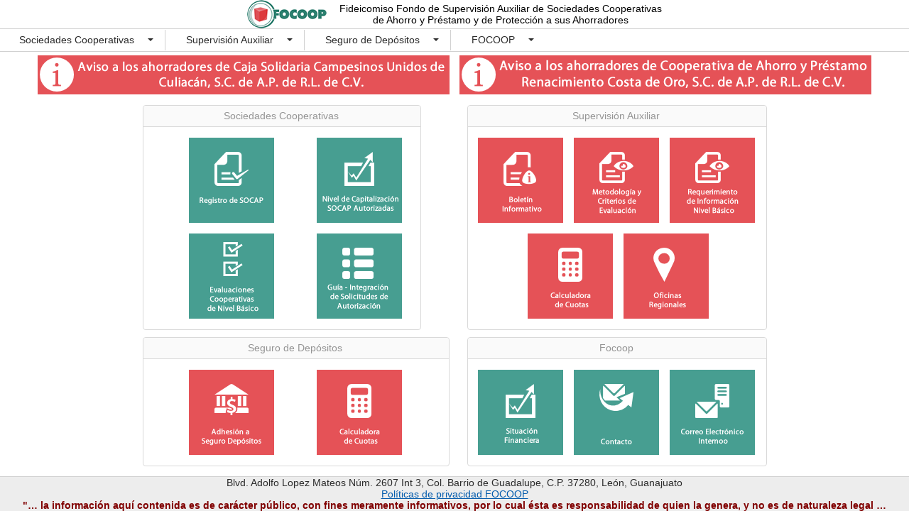

--- FILE ---
content_type: text/html; charset=utf-8
request_url: http://focoop.com.mx/WebSite16/
body_size: 57652
content:



<!DOCTYPE html>
<html xmlns="http://www.w3.org/1999/xhtml">
<head><link rel="stylesheet" type="text/css" href="/WebSite16/DXR.axd?r=0_2283,1_33,1_35,0_2285,1_17,1_18,1_16,0_2169-CAS8v" /><meta charset="UTF-8" /><meta name="viewport" content="width=device-width, user-scalable=no, maximum-scale=1.0, minimum-scale=1.0" /><title>

</title><link rel="stylesheet" type="text/css" href="Content/Site.css" /></head>
<body id="ctl00_ctl00_Body">
    <form method="post" action="./" id="aspnetForm">
<div class="aspNetHidden">
<input type="hidden" name="__EVENTTARGET" id="__EVENTTARGET" value="" />
<input type="hidden" name="__EVENTARGUMENT" id="__EVENTARGUMENT" value="" />
<input type="hidden" name="__VIEWSTATE" id="__VIEWSTATE" value="/[base64]" />
</div>

<script type="text/javascript">
//<![CDATA[
var theForm = document.forms['aspnetForm'];
if (!theForm) {
    theForm = document.aspnetForm;
}
function __doPostBack(eventTarget, eventArgument) {
    if (!theForm.onsubmit || (theForm.onsubmit() != false)) {
        theForm.__EVENTTARGET.value = eventTarget;
        theForm.__EVENTARGUMENT.value = eventArgument;
        theForm.submit();
    }
}
//]]>
</script>


<div class="aspNetHidden">

	<input type="hidden" name="__VIEWSTATEGENERATOR" id="__VIEWSTATEGENERATOR" value="82FDBD6B" />
	<input type="hidden" name="__PREVIOUSPAGE" id="__PREVIOUSPAGE" value="IsMjkwM5vCSSBNQPUY4RWbP5SKOq5TKDkcA8-TfmLeAI5s37zB_e029ZfgOfdd4hpcnCaOlML6_J0cXNm-UjjY02P09YWzB2ws_js_LpHDA1" />
</div>
        <script id="dxis_1764421585" src="/WebSite16/DXR.axd?r=1_233,1_135,1_226,1_169,1_215,1_132,1_218,1_156,1_224,1_207,1_190,1_223-CAS8v" type="text/javascript"></script><div id="ctl00_ctl00_HeaderPane_EB" class="dxpnl-bar dxpnl-edge t dxpnlControl_Moderno headerPane bar">
	<div id="ctl00_ctl00_HeaderPane_EBB" class="dxpnl-btn dxpnl-fp">
		<img id="ctl00_ctl00_HeaderPane_EBBI" class="dxWeb_pnlExpand_Moderno" src="/WebSite16/DXR.axd?r=1_37-CAS8v" alt="" />
	</div><div class="dxpnl-bar-tmpl dxpnl-np">
		
                <div class="templateTitle">
                    
                </div>
            
	</div>
</div><div class="dxpnlControl_Moderno headerPane panel dxpnl-edge t" id="ctl00_ctl00_HeaderPane">
	
                    <div style="text-align: center;">
                        <table style="margin-right: auto; margin-left: auto">
                            <tr>
                                <td>
                                    <a class="dxbButton dxbButtonSys" id="ctl00_ctl00_HeaderPane_ASPxButton1"><img class="dx-vam" src="Images/focoop.112x40.png" alt="" /></a><script id="dxss_1600833503" type="text/javascript">
<!--
ASPx.AddDisabledItems('ctl00_ctl00_HeaderPane_ASPxButton1',[[['dxbDisabled'],[''],[''],['','TC']]]);

var dxo = new ASPxClientButton('ctl00_ctl00_HeaderPane_ASPxButton1');
dxo.InitGlobalVariable('ctl00_ctl00_HeaderPane_ASPxButton1');
dxo.autoPostBack = true;
dxo.uniqueID = 'ctl00$ctl00$HeaderPane$ASPxButton1';
dxo.isTextEmpty = true;
dxo.autoPostBackFunction = function(postBackArg) { WebForm_DoPostBackWithOptions(new WebForm_PostBackOptions("ctl00$ctl00$HeaderPane$ASPxButton1",  postBackArg, false, "", "default.aspx", false, true)); };
dxo.causesValidation = false;
dxo.AfterCreate();

//-->
</script>
                                </td>
                                <td>
                                    <table>
                                        <tr>
                                            <td>
                                                <a id="ctl00_ctl00_HeaderPane_A5">Fideicomiso Fondo de Supervisión Auxiliar de Sociedades Cooperativas</a>
                                            </td>
                                        </tr>
                                        <tr>
                                            <td>
                                                <a id="ctl00_ctl00_HeaderPane_A6">de Ahorro y Préstamo y de Protección a sus Ahorradores</a>
                                            </td>
                                        </tr>
                                    </table>
                                </td>
                            </tr>
                        </table>
                    </div>
                    <div class="headerMenu">
                        
                        <div class="dxmLite_Moderno dxm-ltr">
		<div class="dxm-main dxm-horizontal headerMenu" id="ctl00_ctl00_HeaderPane_HeaderMenu" style="width:100%;">
			<ul class="dx dxm-image-l dxm-noImages">
				<li class="dxm-item dxm-subMenu"><a class="dxm-content dxm-hasText dx" href="javascript:void(0)"><span class="dx-vam">Sociedades Cooperativas</span></a><div class="dxm-popOut">
					<img class="dxWeb_mHorizontalPopOut_Moderno dxm-pImage" src="/WebSite16/DXR.axd?r=1_37-CAS8v" alt="v" />
				</div></li><li class="dxm-separator"><b></b></li><li class="dxm-item dxm-subMenu"><a class="dxm-content dxm-hasText dx" href="javascript:void(0)"><span class="dx-vam">Supervisi&#243;n Auxiliar</span></a><div class="dxm-popOut">
					<img class="dxWeb_mHorizontalPopOut_Moderno dxm-pImage" src="/WebSite16/DXR.axd?r=1_37-CAS8v" alt="v" />
				</div></li><li class="dxm-separator"><b></b></li><li class="dxm-item dxm-subMenu"><a class="dxm-content dxm-hasText dx" href="javascript:void(2)"><span class="dx-vam">Seguro de Dep&#243;sitos</span></a><div class="dxm-popOut">
					<img class="dxWeb_mHorizontalPopOut_Moderno dxm-pImage" src="/WebSite16/DXR.axd?r=1_37-CAS8v" alt="v" />
				</div></li><li class="dxm-separator"><b></b></li><li class="dxm-item dxm-subMenu"><a class="dxm-content dxm-hasText dx" href="javascript:void(3)"><span class="dx-vam">FOCOOP</span></a><div class="dxm-popOut">
					<img class="dxWeb_mHorizontalPopOut_Moderno dxm-pImage" src="/WebSite16/DXR.axd?r=1_37-CAS8v" alt="v" />
				</div></li>
			</ul>
		</div><b class="dx-clear"></b><div id="ctl00_ctl00_HeaderPane_HeaderMenu_DXM0_" style="z-index:20002;display:none;">
			<div class="dxm-shadow dxm-popup">
				<ul class="dx dxm-noImages dxm-gutter">
					<li class="dxm-item dxm-subMenu"><a class="dxm-content dxm-hasText dx" href="javascript:void(0)"><span class="dx-vam">Registro de SOCAP</span></a><div class="dxm-popOut">
						<img class="dxWeb_mVerticalPopOut_Moderno dxm-pImage" src="/WebSite16/DXR.axd?r=1_37-CAS8v" alt=">" />
					</div><b class="dx-clear"></b></li><li class="dxm-spacing"></li><li class="dxm-item dxm-noSubMenu"><a class="dxm-content dxm-hasText dx" href="WebForms/NivelCapitaliza.aspx"><span class="dx-vam">Nivel de Capitalizaci&#243;n SOCAP Autorizadas</span></a><b class="dx-clear"></b></li><li class="dxm-spacing"></li><li class="dxm-item dxm-noSubMenu"><a class="dxm-content dxm-hasText dx" href="WebForms/NivelCapitalizaB.aspx"><span class="dx-vam">Evaluaciones Cooperativas de Nivel B&#225;sico</span></a><b class="dx-clear"></b></li><li class="dxm-spacing"></li><li class="dxm-item dxm-noSubMenu"><a class="dxm-content dxm-hasText dx" href="WebForms/GuiaAut.aspx"><span class="dx-vam">Gu&#237;a – Integraci&#243;n de Solicitudes de Autorizaci&#243;n</span></a><b class="dx-clear"></b></li>
				</ul>
			</div>
		</div><div id="ctl00_ctl00_HeaderPane_HeaderMenu_DXM0i0_" style="z-index:20004;display:none;">
			<div class="dxm-shadow dxm-popup">
				<ul class="dx dxm-noImages dxm-gutter">
					<li class="dxm-item dxm-noSubMenu"><a class="dxm-content dxm-hasText dx" href="WebForms/RegistroInfo.aspx"><span class="dx-vam">Informaci&#243;n General</span></a><b class="dx-clear"></b></li><li class="dxm-separator"><b></b></li><li class="dxm-item dxm-noSubMenu"><a class="dxm-content dxm-hasText dx" href="WebForms/RegistroBusqueda.aspx"><span class="dx-vam">B&#250;squeda de Sociedades</span></a><b class="dx-clear"></b></li><li class="dxm-spacing"></li><li class="dxm-item dxm-noSubMenu"><a class="dxm-content dxm-hasText dx" href="WebForms/RegistroAutorizadas.aspx"><span class="dx-vam">Autorizadas CNBV</span></a><b class="dx-clear"></b></li><li class="dxm-spacing"></li><li class="dxm-item dxm-subMenu"><div class="dxm-content dxm-hasText">
						<span class="dx-vam">SOCAP Nivel B&#225;sico</span>
					</div><div class="dxm-popOut">
						<img class="dxWeb_mVerticalPopOut_Moderno dxm-pImage" src="/WebSite16/DXR.axd?r=1_37-CAS8v" alt=">" />
					</div><b class="dx-clear"></b></li><li class="dxm-spacing"></li><li class="dxm-item dxm-noSubMenu"><a class="dxm-content dxm-hasText dx" href="WebForms/RegistroEnProcAutorizacion.aspx"><span class="dx-vam">SOCAP En Proceso de Autorizaci&#243;n</span></a><b class="dx-clear"></b></li><li class="dxm-spacing"></li><li class="dxm-item dxm-subMenu"><a class="dxm-content dxm-hasText dx" href="javascript:void(0)"><span class="dx-vam">SOCAP Activos &gt;2.5 mill UDI con otras Anotaciones Reg&#237;strales</span></a><div class="dxm-popOut">
						<img class="dxWeb_mVerticalPopOut_Moderno dxm-pImage" src="/WebSite16/DXR.axd?r=1_37-CAS8v" alt=">" />
					</div><b class="dx-clear"></b></li><li class="dxm-spacing"></li><li class="dxm-item dxm-noSubMenu"><a class="dxm-content dxm-hasText dx" href="WebForms/RegistroCancelado.aspx"><span class="dx-vam">SOCAP Activos &gt;2.5 mill. UDI con Registro Cancelado</span></a><b class="dx-clear"></b></li>
				</ul>
			</div>
		</div><div id="ctl00_ctl00_HeaderPane_HeaderMenu_DXM0i0i3_" style="z-index:20006;display:none;">
			<div class="dxm-shadow dxm-popup">
				<ul class="dx dxm-noImages dxm-gutter">
					<li class="dxm-item"><a class="dxm-content dxm-hasText dx" href="WebForms/RegistroBasicasEvalSem.aspx"><span class="dx-vam">Nivel B&#225;sico en Evaluaci&#243;n Semestral</span></a><b class="dx-clear"></b></li><li class="dxm-spacing"></li><li class="dxm-item"><a class="dxm-content dxm-hasText dx" href="WebForms/RegistroBasicasSinEval.aspx"><span class="dx-vam">Nivel B&#225;sico Sin Evaluar</span></a><b class="dx-clear"></b></li><li class="dxm-spacing"></li><li class="dxm-item"><a class="dxm-content dxm-hasText dx" href="WebForms/Registro150DiaPAut.aspx"><span class="dx-vam">Nivel B&#225;sico 150 d. p/Solic. Autorizaci&#243;n</span></a><b class="dx-clear"></b></li><li class="dxm-spacing"></li><li class="dxm-item"><a class="dxm-content dxm-hasText dx" href="WebForms/RegistroBasicasEnD.aspx"><span class="dx-vam">Nivel B&#225;sico Categor&#237;a D</span></a><b class="dx-clear"></b></li><li class="dxm-spacing"></li><li class="dxm-item"><a class="dxm-content dxm-hasText dx" href="WebForms/RegistroCanceladoBasica.aspx"><span class="dx-vam">Nivel B&#225;sico Registro Cancelado</span></a><b class="dx-clear"></b></li>
				</ul>
			</div>
		</div><div id="ctl00_ctl00_HeaderPane_HeaderMenu_DXM0i0i5_" style="z-index:20006;display:none;">
			<div class="dxm-shadow dxm-popup">
				<ul class="dx dxm-noImages dxm-gutter">
					<li class="dxm-item"><a class="dxm-content dxm-hasText dx" href="WebForms/RegistroIaIVenD.aspx"><span class="dx-vam">Activos &gt;2.5 mill. UDI en Categor&#237;a D, Art 3&#186; Transitorio, LRASCAP</span></a><b class="dx-clear"></b></li><li class="dxm-spacing"></li><li class="dxm-item"><a class="dxm-content dxm-hasText dx" href="WebForms/RegistroSinSolicitud.aspx"><span class="dx-vam">Activos &gt;2.5 mill. UDI no presento solicitud de autorizaci&#243;n</span></a><b class="dx-clear"></b></li><li class="dxm-spacing"></li><li class="dxm-item"><a class="dxm-content dxm-hasText dx" href="WebForms/RegistroNoCumple.aspx"><span class="dx-vam">Activos &gt;2.5 mill. UDI no se ajust&#243; a los t&#233;rminos del art. 3o transitorio de la LRASCAP</span></a><b class="dx-clear"></b></li><li class="dxm-spacing"></li><li class="dxm-item"><a class="dxm-content dxm-hasText dx" href="WebForms/RegistroSolicitudNeg.aspx"><span class="dx-vam">Activos &gt;2.5 mill. UDI con resoluci&#243;n negativa a su solicitud de autorizaci&#243;n</span></a><b class="dx-clear"></b></li><li class="dxm-spacing"></li><li class="dxm-item"><a class="dxm-content dxm-hasText dx" href="WebForms/RegistroOtrasCircunstancias.aspx"><span class="dx-vam">Otras Circunstancias</span></a><b class="dx-clear"></b></li>
				</ul>
			</div>
		</div><div id="ctl00_ctl00_HeaderPane_HeaderMenu_DXM1_" style="z-index:20002;display:none;">
			<div class="dxm-shadow dxm-popup">
				<ul class="dx dxm-noImages dxm-gutter">
					<li class="dxm-item"><a class="dxm-content dxm-hasText dx" href="WebForms/Boletin.aspx"><span class="dx-vam">Bolet&#237;n Informativo</span></a><b class="dx-clear"></b></li><li class="dxm-spacing"></li><li class="dxm-item"><a class="dxm-content dxm-hasText dx" href="WebForms/Metodologia.aspx"><span class="dx-vam">Metodolog&#237;a y Criterios de Evaluaci&#243;n</span></a><b class="dx-clear"></b></li><li class="dxm-spacing"></li><li class="dxm-item"><a class="dxm-content dxm-hasText dx" href="WebForms/ReqNivelBasico.aspx"><span class="dx-vam">Requerimiento de Informaci&#243;n - Sociedades de Nivel B&#225;sico</span></a><b class="dx-clear"></b></li><li class="dxm-spacing"></li><li class="dxm-item"><a class="dxm-content dxm-hasText dx" href="WebForms/CaclSupAuxInfo.aspx"><span class="dx-vam">Calculadora de Cuotas</span></a><b class="dx-clear"></b></li><li class="dxm-spacing"></li><li class="dxm-item"><a class="dxm-content dxm-hasText dx" href="WebForms/Oficinas.aspx"><span class="dx-vam">Oficinas Regionales</span></a><b class="dx-clear"></b></li>
				</ul>
			</div>
		</div><div id="ctl00_ctl00_HeaderPane_HeaderMenu_DXM2_" style="z-index:20002;display:none;">
			<div class="dxm-shadow dxm-popup">
				<ul class="dx dxm-noImages dxm-gutter">
					<li class="dxm-item"><a class="dxm-content dxm-hasText dx" href="WebForms/AdheSegDep.aspx"><span class="dx-vam">Adhesi&#243;n a Seguro Dep&#243;sitos</span></a><b class="dx-clear"></b></li><li class="dxm-spacing"></li><li class="dxm-item"><a class="dxm-content dxm-hasText dx" href="WebForms/CalcSegDep.aspx"><span class="dx-vam">Calculadora de Cuotas</span></a><b class="dx-clear"></b></li>
				</ul>
			</div>
		</div><div id="ctl00_ctl00_HeaderPane_HeaderMenu_DXM3_" style="z-index:20002;display:none;">
			<div class="dxm-shadow dxm-popup">
				<ul class="dx dxm-noImages dxm-gutter">
					<li class="dxm-item"><a class="dxm-content dxm-hasText dx" href="WebForms/InfoFin.aspx"><span class="dx-vam">Situaci&#243;n Financiera</span></a><b class="dx-clear"></b></li><li class="dxm-spacing"></li><li class="dxm-item"><a class="dxm-content dxm-hasText dx" href="WebForms/Contacto.aspx"><span class="dx-vam">Contacto</span></a><b class="dx-clear"></b></li><li class="dxm-spacing"></li><li class="dxm-item"><a class="dxm-content dxm-hasText dx" href="https://outlook.office365.com" target="_blank"><span class="dx-vam">Correo Electr&#243;nico Interno</span></a><b class="dx-clear"></b></li>
				</ul>
			</div>
		</div>
	</div><script id="dxss_2081065239" type="text/javascript">
<!--
ASPx.AddHoverItems('ctl00_ctl00_HeaderPane_HeaderMenu',[[['dxm-hovered','',''],['','',''],['DXI0_','DXI0i0_','DXI0i0i0_','DXI0i0i1_','DXI0i0i2_','DXI0i0i3_','DXI0i0i4_','DXI0i0i5_','DXI0i0i6_','DXI0i1_','DXI0i2_','DXI0i3_','DXI1_','DXI2_','DXI3_'],['','P','T']],[[''],[''],['DXME0_','DXMBC0_','DXME0i0_','DXMBC0i0_','DXME0i0i3_','DXMBC0i0i3_','DXME0i0i5_','DXMBC0i0i5_','DXME1_','DXMBC1_','DXME2_','DXMBC2_','DXME3_','DXMBC3_']],[['dxm-hovered',''],['',''],['DXI0i0i3i0_','DXI0i0i3i1_','DXI0i0i3i2_','DXI0i0i3i3_','DXI0i0i3i4_','DXI0i0i5i0_','DXI0i0i5i1_','DXI0i0i5i2_','DXI0i0i5i3_','DXI0i0i5i4_','DXI1i0_','DXI1i1_','DXI1i2_','DXI1i3_','DXI1i4_','DXI2i0_','DXI2i1_','DXI3i0_','DXI3i1_','DXI3i2_'],['','T']]]);
ASPx.AddDisabledItems('ctl00_ctl00_HeaderPane_HeaderMenu',[[['dxm-disabled'],[''],['DXI0_','DXI0i0_','DXI0i0i0_','DXI0i0i1_','DXI0i0i2_','DXI0i0i3_','DXI0i0i4_','DXI0i0i5_','DXI0i0i6_','DXI0i1_','DXI0i2_','DXI0i3_','DXI1_','DXI2_','DXI3_'],['','P','T']],[['dxm-disabled'],[''],['DXI0i0i3i0_','DXI0i0i3i1_','DXI0i0i3i2_','DXI0i0i3i3_','DXI0i0i3i4_','DXI0i0i5i0_','DXI0i0i5i1_','DXI0i0i5i2_','DXI0i0i5i3_','DXI0i0i5i4_','DXI1i0_','DXI1i1_','DXI1i2_','DXI1i3_','DXI1i4_','DXI2i0_','DXI2i1_','DXI3i0_','DXI3i1_','DXI3i2_'],['','T']]]);

var dxo = new ASPxClientMenu('ctl00_ctl00_HeaderPane_HeaderMenu');
dxo.InitGlobalVariable('headerMenu');
dxo.uniqueID = 'ctl00$ctl00$HeaderPane$HeaderMenu';
dxo.renderData={'':[[0],[1],[2],[3]],'0':[[0],[1],[2],[3]],'0i0':[[0],[1],[2],[3],[4],[5],[6]],'0i0i3':[[0],[1],[2],[3],[4]],'0i0i5':[[0],[1],[2],[3],[4]],'1':[[0],[1],[2],[3],[4]],'2':[[0],[1]],'3':[[0],[1],[2]]};
dxo.subMenuFIXOffset=1;
dxo.subMenuFIYOffset=-2;
dxo.subMenuLIXOffset=1;
dxo.subMenuLIYOffset=-2;
dxo.subMenuXOffset=1;
dxo.subMenuYOffset=-2;
dxo.CreateItems([{'items':[{'items':[{},{'beginGroup':true},{},{'items':[{},{},{},{},{}]},{},{'items':[{},{},{},{},{}]},{}]},{},{},{}]},{'items':[{},{},{},{},{}]},{'items':[{},{}]},{'items':[{},{},{}]}]);
dxo.AfterCreate();

//-->
</script>
                    </div>
                
</div><script id="dxss_457230697" type="text/javascript">
<!--
ASPx.AddHoverItems('ctl00_ctl00_HeaderPane',[[['dxpnl-btnHover'],[''],['EBB']]]);
ASPx.AddPressedItems('ctl00_ctl00_HeaderPane',[[['dxpnl-btnPressed'],[''],['EBB']]]);
ASPx.AddSelectedItems('ctl00_ctl00_HeaderPane',[[['panel dxpnl-expanded expandedPanel'],[''],['']],[['dxpnl-expanded'],[''],['EB']],[['dxpnl-btnSelected'],[''],['EBB']]]);

var dxo = new ASPxClientPanel('ctl00_ctl00_HeaderPane');
dxo.InitGlobalVariable('headerPane');
dxo.uniqueID = 'ctl00$ctl00$HeaderPane';
dxo.collapseWindowWidth = 500;
dxo.animationType='fade';
dxo.expandEffect = 'PopupToBottom';
dxo.AfterCreate();

//-->
</script>

        <script type="text/javascript">
            function updateHeaderMenuOrientation() {
                var orientation = headerPane.IsExpandable() ? 'Vertical' : 'Horizontal';
                if (orientation !== headerMenu.GetOrientation())
                    headerMenu.SetOrientation(orientation);
            }
        </script>

        <script id="dxss_185746197" type="text/javascript">
<!--
var dxo = ASPx.GetGlobalEvents();
dxo.ControlsInitialized.AddHandler(updateHeaderMenuOrientation);
dxo.BrowserWindowResized.AddHandler(updateHeaderMenuOrientation);

//-->
</script>


        <div class="dxpnlControl_Moderno mainContentPane" id="ctl00_ctl00_MainPane">
	
                    

        <div class="contentPane">
            
    <div style="text-align: center;">
       
        <a class="dxbButton dxbButtonSys" id="ctl00_ctl00_MainPane_Content_MainContent_ASPxButton4" style="padding-left:5px;padding-right:5px;padding-top:5px;padding-bottom:5px;"><img class="dx-vam" src="Images/AvisoCSCUC.png" alt="" /></a><script id="dxss_428785610" type="text/javascript">
<!--
ASPx.AddHoverItems('ctl00_ctl00_MainPane_Content_MainContent_ASPxButton4',[[[''],['padding-left:5px;padding-top:5px;padding-right:5px;padding-bottom:5px;'],[''],['','TC'],[['Images/AvisoCSCUC2.png']],['Img']]]);

var dxo = new ASPxClientButton('ctl00_ctl00_MainPane_Content_MainContent_ASPxButton4');
dxo.InitGlobalVariable('ctl00_ctl00_MainPane_Content_MainContent_ASPxButton4');
dxo.autoPostBack = true;
dxo.uniqueID = 'ctl00$ctl00$MainPane$Content$MainContent$ASPxButton4';
dxo.RegisterServerEventAssigned(['Click']);
dxo.isTextEmpty = true;
dxo.autoPostBackFunction = function(postBackArg) { WebForm_DoPostBackWithOptions(new WebForm_PostBackOptions("ctl00$ctl00$MainPane$Content$MainContent$ASPxButton4",  postBackArg, true, "", "", false, true)); };
dxo.AfterCreate();

//-->
</script>
         <a class="dxbButton dxbButtonSys" id="ctl00_ctl00_MainPane_Content_MainContent_ASPxButton3" style="padding-left:5px;padding-right:5px;padding-top:5px;padding-bottom:5px;"><img class="dx-vam" src="Images/AvisoCapreco.png" alt="" /></a><script id="dxss_855858491" type="text/javascript">
<!--
ASPx.AddHoverItems('ctl00_ctl00_MainPane_Content_MainContent_ASPxButton3',[[[''],['padding-left:5px;padding-top:5px;padding-right:5px;padding-bottom:5px;'],[''],['','TC'],[['Images/AvisoCapreco2.png']],['Img']]]);

var dxo = new ASPxClientButton('ctl00_ctl00_MainPane_Content_MainContent_ASPxButton3');
dxo.InitGlobalVariable('ctl00_ctl00_MainPane_Content_MainContent_ASPxButton3');
dxo.autoPostBack = true;
dxo.uniqueID = 'ctl00$ctl00$MainPane$Content$MainContent$ASPxButton3';
dxo.RegisterServerEventAssigned(['Click']);
dxo.isTextEmpty = true;
dxo.autoPostBackFunction = function(postBackArg) { WebForm_DoPostBackWithOptions(new WebForm_PostBackOptions("ctl00$ctl00$MainPane$Content$MainContent$ASPxButton3",  postBackArg, true, "", "", false, true)); };
dxo.AfterCreate();

//-->
</script>
        <table style="margin-right: auto; margin-left: auto">
            <tr>
                <td>
                    <div class="Spacer" style="width: 10px; height: 10px;" />
                </td>
            </tr>
            <tr>
                <td>
                    <table class="dxrpControl_Moderno" id="ctl00_ctl00_MainPane_Content_MainContent_ASPxRoundPanel1" style="border-collapse:separate;">
		<tr>
			<td id="ctl00_ctl00_MainPane_Content_MainContent_ASPxRoundPanel1_HC" class="dxrpHeader_Moderno dx-borderBox"><span id="ctl00_ctl00_MainPane_Content_MainContent_ASPxRoundPanel1_RPHT" class="dxrpHT dx-vam">Sociedades Cooperativas</span></td>
		</tr><tr class="dxrpCR">
			<td id="ctl00_ctl00_MainPane_Content_MainContent_ASPxRoundPanel1_RPC" class="dxrp dxrpcontent dx-borderBox"><div class="dxrpAW">
				<div id="ctl00_ctl00_MainPane_Content_MainContent_ASPxRoundPanel1_CRC" class="dx-borderBox dxrpCW">
					
                                <table>
                                    <tr>
                                        <td>
                                            <table>
                                                <tr>
                                                    <td>
                                                        <div class="Spacer" style="width: 50px; height: 5px;" />
                                                    </td>
                                                    <td>
                                                        <a class="dxbButton dxbButtonSys" id="ctl00_ctl00_MainPane_Content_MainContent_ASPxRoundPanel1_ASPxButton8" style="padding-left:5px;padding-right:5px;padding-top:5px;padding-bottom:5px;"><img class="dx-vam" src="Images/DocumentCheck.png" alt="" /></a><script id="dxss_537506217" type="text/javascript">
<!--
ASPx.AddHoverItems('ctl00_ctl00_MainPane_Content_MainContent_ASPxRoundPanel1_ASPxButton8',[[[''],['padding-left:5px;padding-top:5px;padding-right:5px;padding-bottom:5px;'],[''],['','TC'],[['Images/DocumentCheck2.png']],['Img']]]);
ASPx.AddDisabledItems('ctl00_ctl00_MainPane_Content_MainContent_ASPxRoundPanel1_ASPxButton8',[[['dxbDisabled'],[''],[''],['','TC']]]);

var dxo = new ASPxClientButton('ctl00_ctl00_MainPane_Content_MainContent_ASPxRoundPanel1_ASPxButton8');
dxo.InitGlobalVariable('ctl00_ctl00_MainPane_Content_MainContent_ASPxRoundPanel1_ASPxButton8');
dxo.autoPostBack = true;
dxo.uniqueID = 'ctl00$ctl00$MainPane$Content$MainContent$ASPxRoundPanel1$ASPxButton8';
dxo.isTextEmpty = true;
dxo.autoPostBackFunction = function(postBackArg) { WebForm_DoPostBackWithOptions(new WebForm_PostBackOptions("ctl00$ctl00$MainPane$Content$MainContent$ASPxRoundPanel1$ASPxButton8",  postBackArg, true, "", "WebForms/RegistroInfo.aspx", false, true)); };
dxo.AfterCreate();

//-->
</script>
                                                    </td>
                                                    
                                                    
                                                    
                                                    <td>
                                                        <div class="Spacer" style="width: 50px;" />
                                                    </td>
                                                    <td>
                                                        <a class="dxbButton dxbButtonSys" id="ctl00_ctl00_MainPane_Content_MainContent_ASPxRoundPanel1_ASPxButton1" style="padding-left:5px;padding-right:5px;padding-top:5px;padding-bottom:5px;"><img class="dx-vam" src="Images/StockIndexUp.png" alt="" /></a><script id="dxss_1042864780" type="text/javascript">
<!--
ASPx.AddHoverItems('ctl00_ctl00_MainPane_Content_MainContent_ASPxRoundPanel1_ASPxButton1',[[[''],['padding-left:5px;padding-top:5px;padding-right:5px;padding-bottom:5px;'],[''],['','TC'],[['Images/StockIndexUp2.png']],['Img']]]);
ASPx.AddDisabledItems('ctl00_ctl00_MainPane_Content_MainContent_ASPxRoundPanel1_ASPxButton1',[[['dxbDisabled'],[''],[''],['','TC']]]);

var dxo = new ASPxClientButton('ctl00_ctl00_MainPane_Content_MainContent_ASPxRoundPanel1_ASPxButton1');
dxo.InitGlobalVariable('ctl00_ctl00_MainPane_Content_MainContent_ASPxRoundPanel1_ASPxButton1');
dxo.autoPostBack = true;
dxo.uniqueID = 'ctl00$ctl00$MainPane$Content$MainContent$ASPxRoundPanel1$ASPxButton1';
dxo.isTextEmpty = true;
dxo.autoPostBackFunction = function(postBackArg) { WebForm_DoPostBackWithOptions(new WebForm_PostBackOptions("ctl00$ctl00$MainPane$Content$MainContent$ASPxRoundPanel1$ASPxButton1",  postBackArg, true, "", "WebForms/NivelCapitaliza.aspx", false, true)); };
dxo.AfterCreate();

//-->
</script>
                                                    </td>
                                                </tr>
                                            </table>
                                        </td>
                                    </tr>
                                    <tr>
                                        <td>
                                            <div class="Spacer" style="width: 5px; height: 5px;" />
                                        </td>
                                        <td>
                                            <div class="Spacer" style="width: 5px; height: 5px;" />
                                        </td>
                                        <td>
                                            <div class="Spacer" style="width: 5px; height: 5px;" />
                                        </td>
                                    </tr>
                                    <tr>
                                        <td>
                                            <table>
                                                <tr>
                                                    <td>
                                                        <div class="Spacer" style="width: 50px;" />
                                                    </td>
                                                    <td>
                                                        <a class="dxbButton dxbButtonSys" id="ctl00_ctl00_MainPane_Content_MainContent_ASPxRoundPanel1_ASPxButton5" style="padding-left:5px;padding-right:5px;padding-top:5px;padding-bottom:5px;"><img class="dx-vam" src="Images/DoubleCheck.png" alt="" /></a><script id="dxss_1555867714" type="text/javascript">
<!--
ASPx.AddHoverItems('ctl00_ctl00_MainPane_Content_MainContent_ASPxRoundPanel1_ASPxButton5',[[[''],['padding-left:5px;padding-top:5px;padding-right:5px;padding-bottom:5px;'],[''],['','TC'],[['Images/DoubleCheck2.png']],['Img']]]);
ASPx.AddDisabledItems('ctl00_ctl00_MainPane_Content_MainContent_ASPxRoundPanel1_ASPxButton5',[[['dxbDisabled'],[''],[''],['','TC']]]);

var dxo = new ASPxClientButton('ctl00_ctl00_MainPane_Content_MainContent_ASPxRoundPanel1_ASPxButton5');
dxo.InitGlobalVariable('ctl00_ctl00_MainPane_Content_MainContent_ASPxRoundPanel1_ASPxButton5');
dxo.autoPostBack = true;
dxo.uniqueID = 'ctl00$ctl00$MainPane$Content$MainContent$ASPxRoundPanel1$ASPxButton5';
dxo.isTextEmpty = true;
dxo.autoPostBackFunction = function(postBackArg) { WebForm_DoPostBackWithOptions(new WebForm_PostBackOptions("ctl00$ctl00$MainPane$Content$MainContent$ASPxRoundPanel1$ASPxButton5",  postBackArg, true, "", "WebForms/NivelCapitalizaB.aspx", false, true)); };
dxo.AfterCreate();

//-->
</script>
                                                    </td>
                                                    <td>
                                                        <div class="Spacer" style="width: 50px;" />
                                                    </td>

                                                    <td>
                                                        <a class="dxbButton dxbButtonSys" id="ctl00_ctl00_MainPane_Content_MainContent_ASPxRoundPanel1_ASPxButton2" style="padding-left:5px;padding-right:5px;padding-top:5px;padding-bottom:5px;"><img class="dx-vam" src="Images/Notes.png" alt="" /></a><script id="dxss_1322835160" type="text/javascript">
<!--
ASPx.AddHoverItems('ctl00_ctl00_MainPane_Content_MainContent_ASPxRoundPanel1_ASPxButton2',[[[''],['padding-left:5px;padding-top:5px;padding-right:5px;padding-bottom:5px;'],[''],['','TC'],[['Images/Notes2.png']],['Img']]]);
ASPx.AddDisabledItems('ctl00_ctl00_MainPane_Content_MainContent_ASPxRoundPanel1_ASPxButton2',[[['dxbDisabled'],[''],[''],['','TC']]]);

var dxo = new ASPxClientButton('ctl00_ctl00_MainPane_Content_MainContent_ASPxRoundPanel1_ASPxButton2');
dxo.InitGlobalVariable('ctl00_ctl00_MainPane_Content_MainContent_ASPxRoundPanel1_ASPxButton2');
dxo.autoPostBack = true;
dxo.uniqueID = 'ctl00$ctl00$MainPane$Content$MainContent$ASPxRoundPanel1$ASPxButton2';
dxo.isTextEmpty = true;
dxo.autoPostBackFunction = function(postBackArg) { WebForm_DoPostBackWithOptions(new WebForm_PostBackOptions("ctl00$ctl00$MainPane$Content$MainContent$ASPxRoundPanel1$ASPxButton2",  postBackArg, true, "", "WebForms/GuiaAut.aspx", false, true)); };
dxo.AfterCreate();

//-->
</script>
                                                    </td>
                                                </tr>
                                            </table>
                                        </td>
                                    </tr>
                                </table>
                            
				</div>
			</div></td>
		</tr>
	</table><script id="dxss_823017985" type="text/javascript">
<!--
ASPx.AddDisabledItems('ctl00_ctl00_MainPane_Content_MainContent_ASPxRoundPanel1',[[[''],[''],['HC']],[['dxrpDisabled_Moderno'],[''],['']],[['dxrp-collapseBtnDisabled'],[''],['CB']]]);

var dxo = new ASPxClientRoundPanel('ctl00_ctl00_MainPane_Content_MainContent_ASPxRoundPanel1');
dxo.InitGlobalVariable('roundPanel');
dxo.uniqueID = 'ctl00$ctl00$MainPane$Content$MainContent$ASPxRoundPanel1';
dxo.AfterCreate();

//-->
</script>
                </td>
                <td>
                    <div class="Spacer" style="width: 25px; height: 25px;">
                    </div>
                </td>
                <td>
                    <table class="dxrpControl_Moderno" id="ctl00_ctl00_MainPane_Content_MainContent_ASPxRoundPanel3" style="border-collapse:separate;">
		<tr>
			<td id="ctl00_ctl00_MainPane_Content_MainContent_ASPxRoundPanel3_HC" class="dxrpHeader_Moderno dx-borderBox"><span id="ctl00_ctl00_MainPane_Content_MainContent_ASPxRoundPanel3_RPHT" class="dxrpHT dx-vam">Supervisión Auxiliar</span></td>
		</tr><tr class="dxrpCR">
			<td id="ctl00_ctl00_MainPane_Content_MainContent_ASPxRoundPanel3_RPC" class="dxrp dxrpcontent dx-borderBox"><div class="dxrpAW">
				<div id="ctl00_ctl00_MainPane_Content_MainContent_ASPxRoundPanel3_CRC" class="dx-borderBox dxrpCW">
					
                                <table>
                                    <tr>
                                        <td>
                                            <a class="dxbButton dxbButtonSys" id="ctl00_ctl00_MainPane_Content_MainContent_ASPxRoundPanel3_ASPxButtonBoletin" style="padding-left:5px;padding-right:5px;padding-top:5px;padding-bottom:5px;"><img class="dx-vam" src="Images/DocumentInformation.png" alt="" /></a><script id="dxss_1494707859" type="text/javascript">
<!--
ASPx.AddHoverItems('ctl00_ctl00_MainPane_Content_MainContent_ASPxRoundPanel3_ASPxButtonBoletin',[[[''],['padding-left:5px;padding-top:5px;padding-right:5px;padding-bottom:5px;'],[''],['','TC'],[['Images/DocumentInformation2.png']],['Img']]]);
ASPx.AddDisabledItems('ctl00_ctl00_MainPane_Content_MainContent_ASPxRoundPanel3_ASPxButtonBoletin',[[['dxbDisabled'],[''],[''],['','TC']]]);

var dxo = new ASPxClientButton('ctl00_ctl00_MainPane_Content_MainContent_ASPxRoundPanel3_ASPxButtonBoletin');
dxo.InitGlobalVariable('ctl00_ctl00_MainPane_Content_MainContent_ASPxRoundPanel3_ASPxButtonBoletin');
dxo.autoPostBack = true;
dxo.uniqueID = 'ctl00$ctl00$MainPane$Content$MainContent$ASPxRoundPanel3$ASPxButtonBoletin';
dxo.isTextEmpty = true;
dxo.autoPostBackFunction = function(postBackArg) { WebForm_DoPostBackWithOptions(new WebForm_PostBackOptions("ctl00$ctl00$MainPane$Content$MainContent$ASPxRoundPanel3$ASPxButtonBoletin",  postBackArg, true, "", "WebForms/Boletin.aspx", false, true)); };
dxo.AfterCreate();

//-->
</script>
                                        </td>
                                        <td>
                                            <div class="Spacer" style="width: 5px; height: 5px;" />
                                        </td>
                                        <td>
                                            <a class="dxbButton dxbButtonSys" id="ctl00_ctl00_MainPane_Content_MainContent_ASPxRoundPanel3_ASPxButtonMetodologia" style="padding-left:5px;padding-right:5px;padding-top:5px;padding-bottom:5px;"><img class="dx-vam" src="Images/DocumentView.png" alt="" /></a><script id="dxss_1912242535" type="text/javascript">
<!--
ASPx.AddHoverItems('ctl00_ctl00_MainPane_Content_MainContent_ASPxRoundPanel3_ASPxButtonMetodologia',[[[''],['padding-left:5px;padding-top:5px;padding-right:5px;padding-bottom:5px;'],[''],['','TC'],[['Images/DocumentView2.png']],['Img']]]);
ASPx.AddDisabledItems('ctl00_ctl00_MainPane_Content_MainContent_ASPxRoundPanel3_ASPxButtonMetodologia',[[['dxbDisabled'],[''],[''],['','TC']]]);

var dxo = new ASPxClientButton('ctl00_ctl00_MainPane_Content_MainContent_ASPxRoundPanel3_ASPxButtonMetodologia');
dxo.InitGlobalVariable('ctl00_ctl00_MainPane_Content_MainContent_ASPxRoundPanel3_ASPxButtonMetodologia');
dxo.autoPostBack = true;
dxo.uniqueID = 'ctl00$ctl00$MainPane$Content$MainContent$ASPxRoundPanel3$ASPxButtonMetodologia';
dxo.isTextEmpty = true;
dxo.autoPostBackFunction = function(postBackArg) { WebForm_DoPostBackWithOptions(new WebForm_PostBackOptions("ctl00$ctl00$MainPane$Content$MainContent$ASPxRoundPanel3$ASPxButtonMetodologia",  postBackArg, true, "", "WebForms/Metodologia.aspx", false, true)); };
dxo.AfterCreate();

//-->
</script>
                                        </td>
                                        <td>
                                            <div class="Spacer" style="width: 5px; height: 5px;" />
                                        </td>
                                        <td>
                                            <a class="dxbButton dxbButtonSys" id="ctl00_ctl00_MainPane_Content_MainContent_ASPxRoundPanel3_ASPxButtonReqNivelBasico" style="padding-left:5px;padding-right:5px;padding-top:5px;padding-bottom:5px;"><img class="dx-vam" src="Images/ReqNivelBasico.png" alt="" /></a><script id="dxss_267326431" type="text/javascript">
<!--
ASPx.AddHoverItems('ctl00_ctl00_MainPane_Content_MainContent_ASPxRoundPanel3_ASPxButtonReqNivelBasico',[[[''],['padding-left:5px;padding-top:5px;padding-right:5px;padding-bottom:5px;'],[''],['','TC'],[['Images/ReqNivelBasico2.png']],['Img']]]);
ASPx.AddDisabledItems('ctl00_ctl00_MainPane_Content_MainContent_ASPxRoundPanel3_ASPxButtonReqNivelBasico',[[['dxbDisabled'],[''],[''],['','TC']]]);

var dxo = new ASPxClientButton('ctl00_ctl00_MainPane_Content_MainContent_ASPxRoundPanel3_ASPxButtonReqNivelBasico');
dxo.InitGlobalVariable('ctl00_ctl00_MainPane_Content_MainContent_ASPxRoundPanel3_ASPxButtonReqNivelBasico');
dxo.autoPostBack = true;
dxo.uniqueID = 'ctl00$ctl00$MainPane$Content$MainContent$ASPxRoundPanel3$ASPxButtonReqNivelBasico';
dxo.isTextEmpty = true;
dxo.autoPostBackFunction = function(postBackArg) { WebForm_DoPostBackWithOptions(new WebForm_PostBackOptions("ctl00$ctl00$MainPane$Content$MainContent$ASPxRoundPanel3$ASPxButtonReqNivelBasico",  postBackArg, true, "", "WebForms/ReqNivelBasico.aspx", false, true)); };
dxo.AfterCreate();

//-->
</script>
                                        </td>
                                    </tr>
                                    <tr>
                                        <td>
                                            <div class="Spacer" style="width: 5px; height: 5px;" />
                                        </td>
                                        <td>
                                            <div class="Spacer" style="width: 5px; height: 5px;" />
                                        </td>
                                        <td>
                                            <div class="Spacer" style="width: 5px; height: 5px;" />
                                        </td>
                                    </tr>
                                    <tr>
                                        <td colspan="5">
                                            <table>
                                                <tr>
                                                    <td>
                                                        <div class="Spacer" style="width: 70px;" />
                                                    </td>
                                                    <td>
                                                        <a class="dxbButton dxbButtonSys" id="ctl00_ctl00_MainPane_Content_MainContent_ASPxRoundPanel3_ASPxButton11" style="padding-left:5px;padding-right:5px;padding-top:5px;padding-bottom:5px;"><img class="dx-vam" src="Images/CalculatorCS.png" alt="" /></a><script id="dxss_1903162456" type="text/javascript">
<!--
ASPx.AddHoverItems('ctl00_ctl00_MainPane_Content_MainContent_ASPxRoundPanel3_ASPxButton11',[[[''],['padding-left:5px;padding-top:5px;padding-right:5px;padding-bottom:5px;'],[''],['','TC'],[['Images/CalculatorCS2.png']],['Img']]]);
ASPx.AddDisabledItems('ctl00_ctl00_MainPane_Content_MainContent_ASPxRoundPanel3_ASPxButton11',[[['dxbDisabled'],[''],[''],['','TC']]]);

var dxo = new ASPxClientButton('ctl00_ctl00_MainPane_Content_MainContent_ASPxRoundPanel3_ASPxButton11');
dxo.InitGlobalVariable('ctl00_ctl00_MainPane_Content_MainContent_ASPxRoundPanel3_ASPxButton11');
dxo.autoPostBack = true;
dxo.uniqueID = 'ctl00$ctl00$MainPane$Content$MainContent$ASPxRoundPanel3$ASPxButton11';
dxo.isTextEmpty = true;
dxo.autoPostBackFunction = function(postBackArg) { WebForm_DoPostBackWithOptions(new WebForm_PostBackOptions("ctl00$ctl00$MainPane$Content$MainContent$ASPxRoundPanel3$ASPxButton11",  postBackArg, true, "", "WebForms/CaclSupAuxInfo.aspx", false, true)); };
dxo.AfterCreate();

//-->
</script>
                                                    </td>
                                                    <td>
                                                        <div class="Spacer" style="width: 5px;" />
                                                    </td>
                                                    <td>
                                                        <a class="dxbButton dxbButtonSys" id="ctl00_ctl00_MainPane_Content_MainContent_ASPxRoundPanel3_ASPxButtonOficinas" style="padding-left:5px;padding-right:5px;padding-top:5px;padding-bottom:5px;"><img class="dx-vam" src="Images/Maps.png" alt="" /></a><script id="dxss_1727490636" type="text/javascript">
<!--
ASPx.AddHoverItems('ctl00_ctl00_MainPane_Content_MainContent_ASPxRoundPanel3_ASPxButtonOficinas',[[[''],['padding-left:5px;padding-top:5px;padding-right:5px;padding-bottom:5px;'],[''],['','TC'],[['Images/Maps2.png']],['Img']]]);
ASPx.AddDisabledItems('ctl00_ctl00_MainPane_Content_MainContent_ASPxRoundPanel3_ASPxButtonOficinas',[[['dxbDisabled'],[''],[''],['','TC']]]);

var dxo = new ASPxClientButton('ctl00_ctl00_MainPane_Content_MainContent_ASPxRoundPanel3_ASPxButtonOficinas');
dxo.InitGlobalVariable('ctl00_ctl00_MainPane_Content_MainContent_ASPxRoundPanel3_ASPxButtonOficinas');
dxo.autoPostBack = true;
dxo.uniqueID = 'ctl00$ctl00$MainPane$Content$MainContent$ASPxRoundPanel3$ASPxButtonOficinas';
dxo.isTextEmpty = true;
dxo.autoPostBackFunction = function(postBackArg) { WebForm_DoPostBackWithOptions(new WebForm_PostBackOptions("ctl00$ctl00$MainPane$Content$MainContent$ASPxRoundPanel3$ASPxButtonOficinas",  postBackArg, true, "", "WebForms/Oficinas.aspx", false, true)); };
dxo.AfterCreate();

//-->
</script>
                                                    </td>
                                                    
                                                </tr>
                                            </table>
                                        </td>

                                    </tr>

                                </table>
                            
				</div>
			</div></td>
		</tr>
	</table><script id="dxss_721614079" type="text/javascript">
<!--
ASPx.AddDisabledItems('ctl00_ctl00_MainPane_Content_MainContent_ASPxRoundPanel3',[[[''],[''],['HC']],[['dxrpDisabled_Moderno'],[''],['']],[['dxrp-collapseBtnDisabled'],[''],['CB']]]);

var dxo = new ASPxClientRoundPanel('ctl00_ctl00_MainPane_Content_MainContent_ASPxRoundPanel3');
dxo.InitGlobalVariable('roundPanel');
dxo.uniqueID = 'ctl00$ctl00$MainPane$Content$MainContent$ASPxRoundPanel3';
dxo.AfterCreate();

//-->
</script>
                </td>
            </tr>
            <tr>
                <td>
                    <div class="Spacer" style="width: 10px; height: 10px;" />
                </td>
            </tr>
            <tr>
                <td>
                    <table class="dxrpControl_Moderno" id="ctl00_ctl00_MainPane_Content_MainContent_ASPxRoundPanel4" style="border-collapse:separate;">
		<tr>
			<td id="ctl00_ctl00_MainPane_Content_MainContent_ASPxRoundPanel4_HC" class="dxrpHeader_Moderno dx-borderBox"><span id="ctl00_ctl00_MainPane_Content_MainContent_ASPxRoundPanel4_RPHT" class="dxrpHT dx-vam">Seguro de Depósitos</span></td>
		</tr><tr class="dxrpCR">
			<td id="ctl00_ctl00_MainPane_Content_MainContent_ASPxRoundPanel4_RPC" class="dxrp dxrpcontent dx-borderBox"><div class="dxrpAW">
				<div id="ctl00_ctl00_MainPane_Content_MainContent_ASPxRoundPanel4_CRC" class="dx-borderBox dxrpCW">
					
                                <table style="margin-right: auto; margin-left: auto">
                                    <tr>
                                        <td>
                                            <div class="Spacer" style="width: 50px; height: 25px;" />
                                        </td>
                                        <td>
                                            <a class="dxbButton dxbButtonSys" id="ctl00_ctl00_MainPane_Content_MainContent_ASPxRoundPanel4_ASPxButtonAdheSegDep" style="padding-left:5px;padding-right:5px;padding-top:5px;padding-bottom:5px;"><img class="dx-vam" src="Images/Bank.png" alt="" /></a><script id="dxss_1449731945" type="text/javascript">
<!--
ASPx.AddHoverItems('ctl00_ctl00_MainPane_Content_MainContent_ASPxRoundPanel4_ASPxButtonAdheSegDep',[[[''],['padding-left:5px;padding-top:5px;padding-right:5px;padding-bottom:5px;'],[''],['','TC'],[['Images/Bank2.png']],['Img']]]);
ASPx.AddDisabledItems('ctl00_ctl00_MainPane_Content_MainContent_ASPxRoundPanel4_ASPxButtonAdheSegDep',[[['dxbDisabled'],[''],[''],['','TC']]]);

var dxo = new ASPxClientButton('ctl00_ctl00_MainPane_Content_MainContent_ASPxRoundPanel4_ASPxButtonAdheSegDep');
dxo.InitGlobalVariable('ctl00_ctl00_MainPane_Content_MainContent_ASPxRoundPanel4_ASPxButtonAdheSegDep');
dxo.autoPostBack = true;
dxo.uniqueID = 'ctl00$ctl00$MainPane$Content$MainContent$ASPxRoundPanel4$ASPxButtonAdheSegDep';
dxo.isTextEmpty = true;
dxo.autoPostBackFunction = function(postBackArg) { WebForm_DoPostBackWithOptions(new WebForm_PostBackOptions("ctl00$ctl00$MainPane$Content$MainContent$ASPxRoundPanel4$ASPxButtonAdheSegDep",  postBackArg, true, "", "WebForms/AdheSegDep.aspx", false, true)); };
dxo.AfterCreate();

//-->
</script>
                                        </td>
                                        <td>
                                            <div class="Spacer" style="width: 50px; height: 5px;" />
                                        </td>
                                        <td>
                                            <a class="dxbButton dxbButtonSys" id="ctl00_ctl00_MainPane_Content_MainContent_ASPxRoundPanel4_ASPxButton15" style="padding-left:5px;padding-right:5px;padding-top:5px;padding-bottom:5px;"><img class="dx-vam" src="Images/CalculatorCS.png" alt="" /></a><script id="dxss_1192378332" type="text/javascript">
<!--
ASPx.AddHoverItems('ctl00_ctl00_MainPane_Content_MainContent_ASPxRoundPanel4_ASPxButton15',[[[''],['padding-left:5px;padding-top:5px;padding-right:5px;padding-bottom:5px;'],[''],['','TC'],[['Images/CalculatorCS2.png']],['Img']]]);
ASPx.AddDisabledItems('ctl00_ctl00_MainPane_Content_MainContent_ASPxRoundPanel4_ASPxButton15',[[['dxbDisabled'],[''],[''],['','TC']]]);

var dxo = new ASPxClientButton('ctl00_ctl00_MainPane_Content_MainContent_ASPxRoundPanel4_ASPxButton15');
dxo.InitGlobalVariable('ctl00_ctl00_MainPane_Content_MainContent_ASPxRoundPanel4_ASPxButton15');
dxo.autoPostBack = true;
dxo.uniqueID = 'ctl00$ctl00$MainPane$Content$MainContent$ASPxRoundPanel4$ASPxButton15';
dxo.isTextEmpty = true;
dxo.autoPostBackFunction = function(postBackArg) { WebForm_DoPostBackWithOptions(new WebForm_PostBackOptions("ctl00$ctl00$MainPane$Content$MainContent$ASPxRoundPanel4$ASPxButton15",  postBackArg, true, "", "WebForms/CalcSegDep.aspx", false, true)); };
dxo.AfterCreate();

//-->
</script>
                                        </td>
                                        <td>
                                            <div class="Spacer" style="width: 50px; height: 25px;" />
                                        </td>
                                    </tr>
                                </table>
                            
				</div>
			</div></td>
		</tr>
	</table><script id="dxss_34720508" type="text/javascript">
<!--
ASPx.AddDisabledItems('ctl00_ctl00_MainPane_Content_MainContent_ASPxRoundPanel4',[[[''],[''],['HC']],[['dxrpDisabled_Moderno'],[''],['']],[['dxrp-collapseBtnDisabled'],[''],['CB']]]);

var dxo = new ASPxClientRoundPanel('ctl00_ctl00_MainPane_Content_MainContent_ASPxRoundPanel4');
dxo.InitGlobalVariable('roundPanel');
dxo.uniqueID = 'ctl00$ctl00$MainPane$Content$MainContent$ASPxRoundPanel4';
dxo.AfterCreate();

//-->
</script>
                </td>
                <td>
                    <div class="Spacer" style="width: 25px; height: 25px;">
                    </div>
                </td>
                <td>
                    <table class="dxrpControl_Moderno" id="ctl00_ctl00_MainPane_Content_MainContent_ASPxRoundPanel5" style="border-collapse:separate;">
		<tr>
			<td id="ctl00_ctl00_MainPane_Content_MainContent_ASPxRoundPanel5_HC" class="dxrpHeader_Moderno dx-borderBox"><span id="ctl00_ctl00_MainPane_Content_MainContent_ASPxRoundPanel5_RPHT" class="dxrpHT dx-vam">Focoop</span></td>
		</tr><tr class="dxrpCR">
			<td id="ctl00_ctl00_MainPane_Content_MainContent_ASPxRoundPanel5_RPC" class="dxrp dxrpcontent dx-borderBox"><div class="dxrpAW">
				<div id="ctl00_ctl00_MainPane_Content_MainContent_ASPxRoundPanel5_CRC" class="dx-borderBox dxrpCW">
					
                                <table>
                                    <tr>
                                        
                                        <td>
                                            <a class="dxbButton dxbButtonSys" id="ctl00_ctl00_MainPane_Content_MainContent_ASPxRoundPanel5_ASPxButton19" style="padding-left:5px;padding-right:5px;padding-top:5px;padding-bottom:5px;"><img class="dx-vam" src="Images/InfoFin.png" alt="" /></a><script id="dxss_2064130655" type="text/javascript">
<!--
ASPx.AddHoverItems('ctl00_ctl00_MainPane_Content_MainContent_ASPxRoundPanel5_ASPxButton19',[[[''],['padding-left:5px;padding-top:5px;padding-right:5px;padding-bottom:5px;'],[''],['','TC'],[['Images/InfoFin2.png']],['Img']]]);
ASPx.AddDisabledItems('ctl00_ctl00_MainPane_Content_MainContent_ASPxRoundPanel5_ASPxButton19',[[['dxbDisabled'],[''],[''],['','TC']]]);

var dxo = new ASPxClientButton('ctl00_ctl00_MainPane_Content_MainContent_ASPxRoundPanel5_ASPxButton19');
dxo.InitGlobalVariable('ctl00_ctl00_MainPane_Content_MainContent_ASPxRoundPanel5_ASPxButton19');
dxo.autoPostBack = true;
dxo.uniqueID = 'ctl00$ctl00$MainPane$Content$MainContent$ASPxRoundPanel5$ASPxButton19';
dxo.isTextEmpty = true;
dxo.autoPostBackFunction = function(postBackArg) { WebForm_DoPostBackWithOptions(new WebForm_PostBackOptions("ctl00$ctl00$MainPane$Content$MainContent$ASPxRoundPanel5$ASPxButton19",  postBackArg, true, "", "WebForms/InfoFin.aspx", false, true)); };
dxo.AfterCreate();

//-->
</script>
                                        </td>
                                        <td>
                                            <div class="Spacer" style="width: 5px; height: 5px;" />
                                        </td>
                                        <td>
                                            <a class="dxbButton dxbButtonSys" id="ctl00_ctl00_MainPane_Content_MainContent_ASPxRoundPanel5_ASPxButtonContacto" style="padding-left:5px;padding-right:5px;padding-top:5px;padding-bottom:5px;"><img class="dx-vam" src="Images/MailSend.png" alt="" /></a><script id="dxss_1809814763" type="text/javascript">
<!--
ASPx.AddHoverItems('ctl00_ctl00_MainPane_Content_MainContent_ASPxRoundPanel5_ASPxButtonContacto',[[[''],['padding-left:5px;padding-top:5px;padding-right:5px;padding-bottom:5px;'],[''],['','TC'],[['Images/MailSend2.png']],['Img']]]);
ASPx.AddDisabledItems('ctl00_ctl00_MainPane_Content_MainContent_ASPxRoundPanel5_ASPxButtonContacto',[[['dxbDisabled'],[''],[''],['','TC']]]);

var dxo = new ASPxClientButton('ctl00_ctl00_MainPane_Content_MainContent_ASPxRoundPanel5_ASPxButtonContacto');
dxo.InitGlobalVariable('ctl00_ctl00_MainPane_Content_MainContent_ASPxRoundPanel5_ASPxButtonContacto');
dxo.autoPostBack = true;
dxo.uniqueID = 'ctl00$ctl00$MainPane$Content$MainContent$ASPxRoundPanel5$ASPxButtonContacto';
dxo.isTextEmpty = true;
dxo.autoPostBackFunction = function(postBackArg) { WebForm_DoPostBackWithOptions(new WebForm_PostBackOptions("ctl00$ctl00$MainPane$Content$MainContent$ASPxRoundPanel5$ASPxButtonContacto",  postBackArg, true, "", "WebForms/Contacto.aspx", false, true)); };
dxo.AfterCreate();

//-->
</script>
                                        </td>
                                        <td>
                                            <div class="Spacer" style="width: 5px; height: 5px;" />
                                        </td>
                                        <td>
                                            
                                            <a class="dxbButton dxbButtonSys" id="ctl00_ctl00_MainPane_Content_MainContent_ASPxRoundPanel5_ASPxButton7" style="padding-left:5px;padding-right:5px;padding-top:5px;padding-bottom:5px;"><img class="dx-vam" src="Images/MailServer.png" alt="" /></a><script id="dxss_1228307942" type="text/javascript">
<!--
ASPx.AddHoverItems('ctl00_ctl00_MainPane_Content_MainContent_ASPxRoundPanel5_ASPxButton7',[[[''],['padding-left:5px;padding-top:5px;padding-right:5px;padding-bottom:5px;'],[''],['','TC'],[['Images/MailServer2.png']],['Img']]]);
ASPx.AddDisabledItems('ctl00_ctl00_MainPane_Content_MainContent_ASPxRoundPanel5_ASPxButton7',[[['dxbDisabled'],[''],[''],['','TC']]]);

var dxo = new ASPxClientButton('ctl00_ctl00_MainPane_Content_MainContent_ASPxRoundPanel5_ASPxButton7');
dxo.InitGlobalVariable('ctl00_ctl00_MainPane_Content_MainContent_ASPxRoundPanel5_ASPxButton7');
dxo.autoPostBack = true;
dxo.uniqueID = 'ctl00$ctl00$MainPane$Content$MainContent$ASPxRoundPanel5$ASPxButton7';
dxo.isTextEmpty = true;
dxo.autoPostBackFunction = function(postBackArg) { WebForm_DoPostBackWithOptions(new WebForm_PostBackOptions("ctl00$ctl00$MainPane$Content$MainContent$ASPxRoundPanel5$ASPxButton7",  postBackArg, true, "", "https://outlook.office365.com", false, true)); };
dxo.AfterCreate();

//-->
</script>
                                        </td>
                                    </tr>
                                </table>
                            
				</div>
			</div></td>
		</tr>
	</table><script id="dxss_1797627133" type="text/javascript">
<!--
ASPx.AddDisabledItems('ctl00_ctl00_MainPane_Content_MainContent_ASPxRoundPanel5',[[[''],[''],['HC']],[['dxrpDisabled_Moderno'],[''],['']],[['dxrp-collapseBtnDisabled'],[''],['CB']]]);

var dxo = new ASPxClientRoundPanel('ctl00_ctl00_MainPane_Content_MainContent_ASPxRoundPanel5');
dxo.InitGlobalVariable('roundPanel');
dxo.uniqueID = 'ctl00$ctl00$MainPane$Content$MainContent$ASPxRoundPanel5';
dxo.AfterCreate();

//-->
</script>
                </td>
            </tr>

        </table>
        <table style="margin-right: auto; margin-left: auto">
            <tr>
                <td>
                    <div class="Spacer" style="width: 10px; height: 10px;" />
                </td>
            </tr>
            <tr>
                <td>
                    
                </td>
            </tr>
        </table>
    </div>


        </div>
            

    



    

                
</div>

        <div class="dxpnlControl_Moderno footerPane panel dxpnl-edge b" id="ctl00_ctl00_FooterPane">
	
                    
                    
                    <div style="float: left; width: 100%; text-align: center;">
                        <span class="dxeBase_Moderno" id="ctl00_ctl00_FooterPane_ASPxLabel3">Blvd. Adolfo Lopez Mateos N&#250;m. 2607 Int 3, Col. Barrio de Guadalupe, C.P. 37280, Le&#243;n, Guanajuato</span>
                        <br />
                        <a class="dxeHyperlink_Moderno" id="ctl00_ctl00_FooterPane_ASPxHyperLink1" href="WebForms/AvisoPriv.aspx">Pol&#237;ticas de privacidad FOCOOP</a>
                        <br />
                        <span class="dxeBase_Moderno dx-wrap" id="ctl00_ctl00_FooterPane_ASPxLabel1" style="color:Maroon;font-weight:bold;">&quot;…  la informaci&#243;n aqu&#237; contenida es de car&#225;cter  p&#250;blico, con fines   meramente informativos, por lo cual &#233;sta es responsabilidad de quien la genera, y  no es de naturaleza legal …</span>

                        
                    </div>
                
</div><script id="dxss_1768933551" type="text/javascript">
<!--

var dxo = new ASPxClientPanel('ctl00_ctl00_FooterPane');
dxo.InitGlobalVariable('footerPane');
dxo.uniqueID = 'ctl00$ctl00$FooterPane';
dxo.hideWindowWidth = 500;
dxo.AfterCreate();

//-->
</script>


        
        


    
<script src="/WebSite16/WebResource.axd?d=zZB2euHtiKJfFb-8MemCX-hHVSrPbbl7eCodxzfnk3p7Cd6ozCeMfyPpSwFfEWntYsilc0CHAoT6F0Ta3e6eHxjeqQOk5KET8Rbd6LME4nU1&amp;t=638627991619783110" type="text/javascript"></script>
</form>
</body>
</html>


--- FILE ---
content_type: text/css
request_url: http://focoop.com.mx/WebSite16/DXR.axd?r=0_2283,1_33,1_35,0_2285,1_17,1_18,1_16,0_2169-CAS8v
body_size: 50669
content:
.dxigControl_Moderno.dxTouchUI .dxWeb_igCloseButton_Moderno,
.dxigControl_Moderno.dxTouchUI .dxWeb_igPauseButton_Moderno,
.dxigControl_Moderno.dxTouchUI .dxWeb_igPlayButton_Moderno,
.dxm-hovered .dxWeb_fmCopyButton_Moderno,
.dxm-hovered .dxWeb_fmCreateButton_Moderno,
.dxm-hovered .dxWeb_fmDeleteButton_Moderno,
.dxm-hovered .dxWeb_fmDwnlButton_Moderno,
.dxm-hovered .dxWeb_fmMoveButton_Moderno,
.dxm-hovered .dxWeb_fmRefreshButton_Moderno,
.dxm-hovered .dxWeb_fmRenameButton_Moderno,
.dxm-hovered .dxWeb_fmUplButton_Moderno,
.dxm-hovered .dxWeb_mAdaptiveMenu_Moderno,
.dxm-hovered .dxWeb_mHorizontalPopOut_Moderno,
.dxm-hovered .dxWeb_mSubMenuItemChecked_Moderno,
.dxm-hovered .dxWeb_mVerticalPopOut_Moderno,
.dxm-hovered .dxWeb_mVerticalPopOutRtl_Moderno,
.dxm-scrollBtnHovered .dxWeb_mScrollDown_Moderno,
.dxm-scrollBtnHovered .dxWeb_mScrollUp_Moderno,
.dxpc-closeBtnHover .dxWeb_pcCloseButton_Moderno,
.dxpc-collapseBtnChecked .dxWeb_pcCollapseButton_Moderno,
.dxpc-collapseBtnHover .dxWeb_pcCollapseButton_Moderno,
.dxpc-collapseBtnHover.dxpc-collapseBtnChecked .dxWeb_pcCollapseButton_Moderno,
.dxpc-maximizeBtnChecked .dxWeb_pcMaximizeButton_Moderno,
.dxpc-maximizeBtnHover .dxWeb_pcMaximizeButton_Moderno,
.dxpc-maximizeBtnHover.dxpc-maximizeBtnChecked .dxWeb_pcMaximizeButton_Moderno,
.dxpc-pinBtnChecked .dxWeb_pcPinButton_Moderno,
.dxpc-pinBtnHover .dxWeb_pcPinButton_Moderno,
.dxpc-pinBtnHover.dxpc-pinBtnChecked .dxWeb_pcPinButton_Moderno,
.dxpc-refreshBtnHover .dxWeb_pcRefreshButton_Moderno,
.dxp-hoverDropDownButton .dxWeb_pPopOut_Moderno,
.dxpnl-btnHover .dxWeb_pnlExpand_Moderno,
.dxpnl-btnHover .dxWeb_pnlExpandArrowBottom_Moderno,
.dxpnl-btnHover .dxWeb_pnlExpandArrowLeft_Moderno,
.dxpnl-btnHover .dxWeb_pnlExpandArrowRight_Moderno,
.dxpnl-btnHover .dxWeb_pnlExpandArrowTop_Moderno,
.dxpnl-btnSelected .dxWeb_pnlExpand_Moderno,
.dxpnl-btnSelected .dxWeb_pnlExpandArrowBottom_Moderno,
.dxpnl-btnSelected .dxWeb_pnlExpandArrowLeft_Moderno,
.dxpnl-btnSelected .dxWeb_pnlExpandArrowRight_Moderno,
.dxpnl-btnSelected .dxWeb_pnlExpandArrowTop_Moderno,
.dxpnl-btnSelected.dxpnl-btnHover .dxWeb_pnlExpand_Moderno,
.dxpnl-btnSelected.dxpnl-btnHover .dxWeb_pnlExpandArrowBottom_Moderno,
.dxpnl-btnSelected.dxpnl-btnHover .dxWeb_pnlExpandArrowLeft_Moderno,
.dxpnl-btnSelected.dxpnl-btnHover .dxWeb_pnlExpandArrowRight_Moderno,
.dxpnl-btnSelected.dxpnl-btnHover .dxWeb_pnlExpandArrowTop_Moderno,
.dxp-pressedDropDownButton .dxWeb_pPopOut_Moderno,
.dxr-grExpBtnHover .dxWeb_rPopOut_Moderno,
.dxr-itemHover .dxWeb_rPopOut_Moderno,
.dxrpCollapsed .dxWeb_rpCollapseButton_Moderno,
.dxWeb_edtCheckBoxChecked_Moderno,
.dxWeb_edtCheckBoxCheckedDisabled_Moderno,
.dxWeb_edtCheckBoxGrayed_Moderno,
.dxWeb_edtCheckBoxGrayedDisabled_Moderno,
.dxWeb_edtCheckBoxUnchecked_Moderno,
.dxWeb_edtCheckBoxUncheckedDisabled_Moderno,
.dxWeb_fmBreadCrumbsSeparatorArrow_Moderno,
.dxWeb_fmBreadCrumbsUpButton_Moderno,
.dxWeb_fmBreadCrumbsUpButtonDisabled_Moderno,
.dxWeb_fmBreadCrumbsUpButtonHover_Moderno,
.dxWeb_fmCopyButton_Moderno,
.dxWeb_fmCopyButtonDisabled_Moderno,
.dxWeb_fmCreateButton_Moderno,
.dxWeb_fmCreateButtonDisabled_Moderno,
.dxWeb_fmDeleteButton_Moderno,
.dxWeb_fmDeleteButtonDisabled_Moderno,
.dxWeb_fmDwnlButton_Moderno,
.dxWeb_fmDwnlButtonDisabled_Moderno,
.dxWeb_fmFolder_Moderno,
.dxWeb_fmFolderLocked_Moderno,
.dxWeb_fmMoveButton_Moderno,
.dxWeb_fmMoveButtonDisabled_Moderno,
.dxWeb_fmRefreshButton_Moderno,
.dxWeb_fmRefreshButtonDisabled_Moderno,
.dxWeb_fmRenameButton_Moderno,
.dxWeb_fmRenameButtonDisabled_Moderno,
.dxWeb_fmThumbnailCheck_Moderno,
.dxWeb_fmUplButton_Moderno,
.dxWeb_fmUplButtonDisabled_Moderno,
.dxWeb_igCloseButton_Moderno,
.dxWeb_igNavigationBarMarker_Moderno,
.dxWeb_igNextButton_Moderno,
.dxWeb_igNextButtonDisabled_Moderno,
.dxWeb_igNextButtonHover_Moderno,
.dxWeb_igNextButtonPressed_Moderno,
.dxWeb_igPauseButton_Moderno,
.dxWeb_igPlayButton_Moderno,
.dxWeb_igPrevButton_Moderno,
.dxWeb_igPrevButtonDisabled_Moderno,
.dxWeb_igPrevButtonHover_Moderno,
.dxWeb_igPrevButtonPressed_Moderno,
.dxWeb_isDot_Moderno,
.dxWeb_isDotDisabled_Moderno,
.dxWeb_isDotPressed_Moderno,
.dxWeb_isDotSelected_Moderno,
.dxWeb_isNextBtnHor_Moderno,
.dxWeb_isNextBtnHorDisabled_Moderno,
.dxWeb_isNextBtnVert_Moderno,
.dxWeb_isNextBtnVertDisabled_Moderno,
.dxWeb_isNextPageBtnHor_Moderno,
.dxWeb_isNextPageBtnHorDisabled_Moderno,
.dxWeb_isNextPageBtnHorOutside_Moderno,
.dxWeb_isNextPageBtnHorOutsideDisabled_Moderno,
.dxWeb_isNextPageBtnVert_Moderno,
.dxWeb_isNextPageBtnVertDisabled_Moderno,
.dxWeb_isNextPageBtnVertOutside_Moderno,
.dxWeb_isNextPageBtnVertOutsideDisabled_Moderno,
.dxWeb_isPauseBtn_Moderno,
.dxWeb_isPlayBtn_Moderno,
.dxWeb_isPrevBtnHor_Moderno,
.dxWeb_isPrevBtnHorDisabled_Moderno,
.dxWeb_isPrevBtnVert_Moderno,
.dxWeb_isPrevBtnVertDisabled_Moderno,
.dxWeb_isPrevPageBtnHor_Moderno,
.dxWeb_isPrevPageBtnHorDisabled_Moderno,
.dxWeb_isPrevPageBtnHorOutside_Moderno,
.dxWeb_isPrevPageBtnHorOutsideDisabled_Moderno,
.dxWeb_isPrevPageBtnVert_Moderno,
.dxWeb_isPrevPageBtnVertDisabled_Moderno,
.dxWeb_isPrevPageBtnVertOutside_Moderno,
.dxWeb_isPrevPageBtnVertOutsideDisabled_Moderno,
.dxWeb_izEWCloseButton_Moderno,
.dxWeb_izHint_Moderno,
.dxWeb_mAdaptiveMenu_Moderno,
.dxWeb_mHorizontalPopOut_Moderno,
.dxWeb_mScrollDown_Moderno,
.dxWeb_mScrollUp_Moderno,
.dxWeb_mSubMenuItem_Moderno,
.dxWeb_mSubMenuItemChecked_Moderno,
.dxWeb_mVerticalPopOut_Moderno,
.dxWeb_mVerticalPopOutRtl_Moderno,
.dxWeb_nbCollapse_Moderno,
.dxWeb_nbExpand_Moderno,
.dxWeb_pAll_Moderno,
.dxWeb_pAllDisabled_Moderno,
.dxWeb_pcCloseButton_Moderno,
.dxWeb_pcCollapseButton_Moderno,
.dxWeb_pcMaximizeButton_Moderno,
.dxWeb_pcPinButton_Moderno,
.dxWeb_pcRefreshButton_Moderno,
.dxWeb_pcSizeGrip_Moderno,
.dxWeb_pcSizeGripRtl_Moderno,
.dxWeb_pFirst_Moderno,
.dxWeb_pFirstDisabled_Moderno,
.dxWeb_pLast_Moderno,
.dxWeb_pLastDisabled_Moderno,
.dxWeb_pNext_Moderno,
.dxWeb_pNextDisabled_Moderno,
.dxWeb_pnlExpand_Moderno,
.dxWeb_pnlExpandArrowBottom_Moderno,
.dxWeb_pnlExpandArrowLeft_Moderno,
.dxWeb_pnlExpandArrowRight_Moderno,
.dxWeb_pnlExpandArrowTop_Moderno,
.dxWeb_pPopOut_Moderno,
.dxWeb_pPopOutDisabled_Moderno,
.dxWeb_pPrev_Moderno,
.dxWeb_pPrevDisabled_Moderno,
.dxWeb_rDialogBoxLauncher_Moderno,
.dxWeb_rDialogBoxLauncherDisabled_Moderno,
.dxWeb_rDialogBoxLauncherHover_Moderno,
.dxWeb_rDialogBoxLauncherPressed_Moderno,
.dxWeb_rGlrDown_Moderno,
.dxWeb_rGlrDownDisabled_Moderno,
.dxWeb_rGlrDownHover_Moderno,
.dxWeb_rGlrPopOut_Moderno,
.dxWeb_rGlrPopOutDisabled_Moderno,
.dxWeb_rGlrPopOutHover_Moderno,
.dxWeb_rGlrUp_Moderno,
.dxWeb_rGlrUpDisabled_Moderno,
.dxWeb_rGlrUpHover_Moderno,
.dxWeb_rMinBtn_Moderno,
.dxWeb_rMinBtnChecked_Moderno.dxWeb_rMinBtn_Moderno,
.dxWeb_rMinBtnChecked_Moderno.dxWeb_rMinBtnDisabled_Moderno,
.dxWeb_rMinBtnChecked_Moderno.dxWeb_rMinBtnHover_Moderno,
.dxWeb_rMinBtnChecked_Moderno.dxWeb_rMinBtnPressed_Moderno,
.dxWeb_rMinBtnDisabled_Moderno,
.dxWeb_rMinBtnHover_Moderno,
.dxWeb_rMinBtnPressed_Moderno,
.dxWeb_rpCollapseButton_Moderno,
.dxWeb_rPopOut_Moderno,
.dxWeb_splHCollapseBackwardButton_Moderno,
.dxWeb_splHCollapseBackwardButtonHover_Moderno,
.dxWeb_splHCollapseForwardButton_Moderno,
.dxWeb_splHCollapseForwardButtonHover_Moderno,
.dxWeb_splHSeparator_Moderno,
.dxWeb_splHSeparatorHover_Moderno,
.dxWeb_splVCollapseBackwardButton_Moderno,
.dxWeb_splVCollapseBackwardButtonHover_Moderno,
.dxWeb_splVCollapseForwardButton_Moderno,
.dxWeb_splVCollapseForwardButtonHover_Moderno,
.dxWeb_splVSeparator_Moderno,
.dxWeb_splVSeparatorHover_Moderno,
.dxWeb_tcScrollLeft_Moderno,
.dxWeb_tcScrollLeftDisabled_Moderno,
.dxWeb_tcScrollLeftHover_Moderno,
.dxWeb_tcScrollLeftPressed_Moderno,
.dxWeb_tcScrollRight_Moderno,
.dxWeb_tcScrollRightDisabled_Moderno,
.dxWeb_tcScrollRightHover_Moderno,
.dxWeb_tcScrollRightPressed_Moderno,
.dxWeb_tiBackToTop_Moderno,
.dxWeb_tvColBtn_Moderno,
.dxWeb_tvColBtnRtl_Moderno,
.dxWeb_tvExpBtn_Moderno,
.dxWeb_tvExpBtnRtl_Moderno,
.dxWeb_ucClearButton_Moderno,
.dxWeb_ucClearButtonDisabled_Moderno
{
    background-image: url('/WebSite16/DXR.axd?r=0_2284-zAS8v');
    background-repeat: no-repeat;
    background-color: transparent;
}
.dxigControl_Moderno.dxTouchUI .dxWeb_igCloseButton_Moderno
{
    background-position: -100px -261px;
    width: 23px;
    height: 23px;
}
.dxigControl_Moderno.dxTouchUI .dxWeb_igPauseButton_Moderno
{
    background-position: -239px -218px;
    width: 21px;
    height: 25px;
}
.dxigControl_Moderno.dxTouchUI .dxWeb_igPlayButton_Moderno
{
    background-position: -217px -218px;
    width: 21px;
    height: 25px;
}
.dxm-hovered .dxWeb_fmCopyButton_Moderno
{
    background-position: -98px -346px;
    width: 16px;
    height: 16px;
}
.dxm-hovered .dxWeb_fmCreateButton_Moderno
{
    background-position: -221px -364px;
    width: 16px;
    height: 16px;
}
.dxm-hovered .dxWeb_fmDeleteButton_Moderno
{
    background-position: -85px -364px;
    width: 16px;
    height: 16px;
}
.dxm-hovered .dxWeb_fmDwnlButton_Moderno
{
    background-position: -170px -364px;
    width: 16px;
    height: 16px;
}
.dxm-hovered .dxWeb_fmMoveButton_Moderno
{
    background-position: -47px -346px;
    width: 16px;
    height: 16px;
}
.dxm-hovered .dxWeb_fmRefreshButton_Moderno
{
    background-position: -200px -346px;
    width: 16px;
    height: 16px;
}
.dxm-hovered .dxWeb_fmRenameButton_Moderno
{
    background-position: -68px -364px;
    width: 16px;
    height: 16px;
}
.dxm-hovered .dxWeb_fmUplButton_Moderno
{
    background-position: -153px -364px;
    width: 16px;
    height: 16px;
}
.dxm-hovered .dxWeb_mAdaptiveMenu_Moderno
{
    background-position: -283px -282px;
    width: 12px;
    height: 3px;
}
.dxm-hovered .dxWeb_mHorizontalPopOut_Moderno
{
    background-position: -287px -381px;
    width: 8px;
    height: 4px;
}
.dxm-hovered .dxWeb_mSubMenuItemChecked_Moderno
{
    background-position: -212px -286px;
    width: 18px;
    height: 19px;
}
.dxm-hovered .dxWeb_mVerticalPopOut_Moderno
{
    background-position: -93px -121px;
    width: 5px;
    height: 10px;
}
.dxm-hovered .dxWeb_mVerticalPopOutRtl_Moderno
{
    background-position: -92px -110px;
    width: 5px;
    height: 10px;
}
.dxm-scrollBtnHovered .dxWeb_mScrollDown_Moderno
{
    background-position: -285px -353px;
    width: 8px;
    height: 4px;
}
.dxm-scrollBtnHovered .dxWeb_mScrollUp_Moderno
{
    background-position: -232px -301px;
    width: 8px;
    height: 4px;
}
.dxpc-closeBtnHover .dxWeb_pcCloseButton_Moderno
{
    background-position: -190px -327px;
    width: 18px;
    height: 18px;
}
.dxpc-collapseBtnChecked .dxWeb_pcCollapseButton_Moderno
{
    background-position: -57px -327px;
    width: 18px;
    height: 18px;
}
.dxpc-collapseBtnHover .dxWeb_pcCollapseButton_Moderno
{
    background-position: -95px -327px;
    width: 18px;
    height: 18px;
}
.dxpc-collapseBtnHover.dxpc-collapseBtnChecked .dxWeb_pcCollapseButton_Moderno
{
    background-position: -76px -327px;
    width: 18px;
    height: 18px;
}
.dxpc-maximizeBtnChecked .dxWeb_pcMaximizeButton_Moderno
{
    background-position: -171px -327px;
    width: 18px;
    height: 18px;
}
.dxpc-maximizeBtnHover .dxWeb_pcMaximizeButton_Moderno
{
    background-position: -114px -327px;
    width: 18px;
    height: 18px;
}
.dxpc-maximizeBtnHover.dxpc-maximizeBtnChecked .dxWeb_pcMaximizeButton_Moderno
{
    background-position: -261px -306px;
    width: 18px;
    height: 18px;
}
.dxpc-pinBtnChecked .dxWeb_pcPinButton_Moderno
{
    background-position: -223px -306px;
    width: 18px;
    height: 18px;
}
.dxpc-pinBtnHover .dxWeb_pcPinButton_Moderno
{
    background-position: -185px -306px;
    width: 18px;
    height: 18px;
}
.dxpc-pinBtnHover.dxpc-pinBtnChecked .dxWeb_pcPinButton_Moderno
{
    background-position: -133px -327px;
    width: 18px;
    height: 18px;
}
.dxpc-refreshBtnHover .dxWeb_pcRefreshButton_Moderno
{
    background-position: -166px -306px;
    width: 18px;
    height: 18px;
}
.dxp-hoverDropDownButton .dxWeb_pPopOut_Moderno
{
    background-position: -274px -300px;
    width: 10px;
    height: 5px;
}
.dxpnl-btnHover .dxWeb_pnlExpand_Moderno
{
    background-position: -86px -218px;
    width: 42px;
    height: 42px;
}
.dxpnl-btnHover .dxWeb_pnlExpandArrowBottom_Moderno
{
    background-position: -178px -66px;
    width: 42px;
    height: 42px;
}
.dxpnl-btnHover .dxWeb_pnlExpandArrowLeft_Moderno
{
    background-position: -92px -66px;
    width: 42px;
    height: 42px;
}
.dxpnl-btnHover .dxWeb_pnlExpandArrowRight_Moderno
{
    background-position: -135px -66px;
    width: 42px;
    height: 42px;
}
.dxpnl-btnHover .dxWeb_pnlExpandArrowTop_Moderno
{
    background-position: -43px -218px;
    width: 42px;
    height: 42px;
}
.dxpnl-btnSelected .dxWeb_pnlExpand_Moderno
{
    background-position: 0px -218px;
    width: 42px;
    height: 42px;
}
.dxpnl-btnSelected .dxWeb_pnlExpandArrowBottom_Moderno
{
    background-position: -43px -132px;
    width: 42px;
    height: 42px;
}
.dxpnl-btnSelected .dxWeb_pnlExpandArrowLeft_Moderno
{
    background-position: -86px -175px;
    width: 42px;
    height: 42px;
}
.dxpnl-btnSelected .dxWeb_pnlExpandArrowRight_Moderno
{
    background-position: -43px -175px;
    width: 42px;
    height: 42px;
}
.dxpnl-btnSelected .dxWeb_pnlExpandArrowTop_Moderno
{
    background-position: -172px -132px;
    width: 42px;
    height: 42px;
}
.dxpnl-btnSelected.dxpnl-btnHover .dxWeb_pnlExpand_Moderno
{
    background-position: -129px -175px;
    width: 42px;
    height: 42px;
}
.dxpnl-btnSelected.dxpnl-btnHover .dxWeb_pnlExpandArrowBottom_Moderno
{
    background-position: -86px -132px;
    width: 42px;
    height: 42px;
}
.dxpnl-btnSelected.dxpnl-btnHover .dxWeb_pnlExpandArrowLeft_Moderno
{
    background-position: -129px -132px;
    width: 42px;
    height: 42px;
}
.dxpnl-btnSelected.dxpnl-btnHover .dxWeb_pnlExpandArrowRight_Moderno
{
    background-position: -221px -66px;
    width: 42px;
    height: 42px;
}
.dxpnl-btnSelected.dxpnl-btnHover .dxWeb_pnlExpandArrowTop_Moderno
{
    background-position: -215px -132px;
    width: 42px;
    height: 42px;
}
.dxp-pressedDropDownButton .dxWeb_pPopOut_Moderno
{
    background-position: -186px -300px;
    width: 10px;
    height: 5px;
}
.dxr-grExpBtnHover .dxWeb_rPopOut_Moderno
{
    background-position: -120px -300px;
    width: 10px;
    height: 5px;
}
.dxr-itemHover .dxWeb_rPopOut_Moderno
{
    background-position: -197px -300px;
    width: 10px;
    height: 5px;
}
.dxrpCollapsed .dxWeb_rpCollapseButton_Moderno
{
    background-position: -142px -300px;
    width: 10px;
    height: 5px;
}
.dxWeb_edtCheckBoxChecked_Moderno
{
    background-position: -258px -175px;
    width: 24px;
    height: 24px;
}
.dxWeb_edtCheckBoxCheckedDisabled_Moderno
{
    background-position: -75px -261px;
    width: 24px;
    height: 24px;
}
.dxWeb_edtCheckBoxGrayed_Moderno
{
    background-position: -261px -218px;
    width: 24px;
    height: 24px;
}
.dxWeb_edtCheckBoxGrayedDisabled_Moderno
{
    background-position: -50px -261px;
    width: 24px;
    height: 24px;
}
.dxWeb_edtCheckBoxUnchecked_Moderno
{
    background-position: 0px -261px;
    width: 24px;
    height: 24px;
}
.dxWeb_edtCheckBoxUncheckedDisabled_Moderno
{
    background-position: -25px -261px;
    width: 24px;
    height: 24px;
}
.dxWeb_fmBreadCrumbsSeparatorArrow_Moderno
{
    background-position: -290px -81px;
    width: 4px;
    height: 7px;
}
.dxWeb_fmBreadCrumbsUpButton_Moderno
{
    background-position: -204px -364px;
    width: 16px;
    height: 16px;
}
.dxWeb_fmBreadCrumbsUpButtonDisabled_Moderno
{
    background-position: -268px -346px;
    width: 16px;
    height: 16px;
}
.dxWeb_fmBreadCrumbsUpButtonHover_Moderno
{
    background-position: -234px -346px;
    width: 16px;
    height: 16px;
}
.dxWeb_fmCopyButton_Moderno
{
    background-position: -115px -346px;
    width: 16px;
    height: 16px;
}
.dxWeb_fmCopyButtonDisabled_Moderno
{
    background-position: -227px -244px;
    width: 16px;
    height: 16px;
}
.dxWeb_fmCreateButton_Moderno
{
    background-position: -183px -346px;
    width: 16px;
    height: 16px;
}
.dxWeb_fmCreateButtonDisabled_Moderno
{
    background-position: -81px -346px;
    width: 16px;
    height: 16px;
}
.dxWeb_fmDeleteButton_Moderno
{
    background-position: -136px -364px;
    width: 16px;
    height: 16px;
}
.dxWeb_fmDeleteButtonDisabled_Moderno
{
    background-position: -251px -346px;
    width: 16px;
    height: 16px;
}
.dxWeb_fmDwnlButton_Moderno
{
    background-position: -187px -364px;
    width: 16px;
    height: 16px;
}
.dxWeb_fmDwnlButtonDisabled_Moderno
{
    background-position: -30px -346px;
    width: 16px;
    height: 16px;
}
.dxWeb_fmFolder_Moderno
{
    background-position: 0px -364px;
    width: 16px;
    height: 16px;
}
.dxWeb_fmFolderLocked_Moderno
{
    background-position: -166px -346px;
    width: 16px;
    height: 16px;
}
.dxWeb_fmMoveButton_Moderno
{
    background-position: -34px -364px;
    width: 16px;
    height: 16px;
}
.dxWeb_fmMoveButtonDisabled_Moderno
{
    background-position: -102px -364px;
    width: 16px;
    height: 16px;
}
.dxWeb_fmRefreshButton_Moderno
{
    background-position: -17px -364px;
    width: 16px;
    height: 16px;
}
.dxWeb_fmRefreshButtonDisabled_Moderno
{
    background-position: -132px -346px;
    width: 16px;
    height: 16px;
}
.dxWeb_fmRenameButton_Moderno
{
    background-position: -217px -346px;
    width: 16px;
    height: 16px;
}
.dxWeb_fmRenameButtonDisabled_Moderno
{
    background-position: -13px -346px;
    width: 16px;
    height: 16px;
}
.dxWeb_fmThumbnailCheck_Moderno
{
    background-position: -258px -209px;
    width: 9px;
    height: 8px;
}
.dxWeb_fmUplButton_Moderno
{
    background-position: -64px -346px;
    width: 16px;
    height: 16px;
}
.dxWeb_fmUplButtonDisabled_Moderno
{
    background-position: -51px -364px;
    width: 16px;
    height: 16px;
}
.dxWeb_igCloseButton_Moderno
{
    background-position: -282px -204px;
    width: 13px;
    height: 13px;
}
.dxWeb_igNavigationBarMarker_Moderno
{
    background-position: -244px -244px;
    width: 20px;
    height: 16px;
}
.dxWeb_igNextButton_Moderno
{
    background-position: -184px 0px;
    width: 45px;
    height: 65px;
}
.dxWeb_igNextButtonDisabled_Moderno
{
    background-position: 0px 0px;
    width: 45px;
    height: 65px;
}
.dxWeb_igNextButtonHover_Moderno
{
    background-position: -46px 0px;
    width: 45px;
    height: 65px;
}
.dxWeb_igNextButtonPressed_Moderno
{
    background-position: -138px 0px;
    width: 45px;
    height: 65px;
}
.dxWeb_igPauseButton_Moderno
{
    background-position: -281px -327px;
    width: 12px;
    height: 17px;
}
.dxWeb_igPlayButton_Moderno
{
    background-position: -265px -243px;
    width: 12px;
    height: 17px;
}
.dxWeb_igPrevButton_Moderno
{
    background-position: -230px 0px;
    width: 45px;
    height: 65px;
}
.dxWeb_igPrevButtonDisabled_Moderno
{
    background-position: -92px 0px;
    width: 45px;
    height: 65px;
}
.dxWeb_igPrevButtonHover_Moderno
{
    background-position: -46px -66px;
    width: 45px;
    height: 65px;
}
.dxWeb_igPrevButtonPressed_Moderno
{
    background-position: 0px -66px;
    width: 45px;
    height: 65px;
}
.dxWeb_isDot_Moderno
{
    background-position: -59px -381px;
    width: 13px;
    height: 13px;
}
.dxWeb_isDotDisabled_Moderno
{
    background-position: -282px -364px;
    width: 13px;
    height: 13px;
}
.dxWeb_isDotPressed_Moderno
{
    background-position: -213px -247px;
    width: 13px;
    height: 13px;
}
.dxWeb_isDotSelected_Moderno
{
    background-position: -199px -247px;
    width: 13px;
    height: 13px;
}
.dxWeb_isNextBtnHor_Moderno
{
    background-position: -277px -100px;
    width: 18px;
    height: 31px;
}
.dxWeb_isNextBtnHorDisabled_Moderno
{
    background-position: -258px -132px;
    width: 18px;
    height: 31px;
}
.dxWeb_isNextBtnVert_Moderno
{
    background-position: -90px -286px;
    width: 29px;
    height: 19px;
}
.dxWeb_isNextBtnVertDisabled_Moderno
{
    background-position: -30px -286px;
    width: 29px;
    height: 19px;
}
.dxWeb_isNextPageBtnHor_Moderno
{
    background-position: -204px -110px;
    width: 14px;
    height: 21px;
}
.dxWeb_isNextPageBtnHorDisabled_Moderno
{
    background-position: -234px -110px;
    width: 14px;
    height: 21px;
}
.dxWeb_isNextPageBtnHorOutside_Moderno
{
    background-position: -264px -103px;
    width: 12px;
    height: 28px;
}
.dxWeb_isNextPageBtnHorOutsideDisabled_Moderno
{
    background-position: -204px -218px;
    width: 12px;
    height: 28px;
}
.dxWeb_isNextPageBtnVert_Moderno
{
    background-position: 0px -381px;
    width: 21px;
    height: 14px;
}
.dxWeb_isNextPageBtnVertDisabled_Moderno
{
    background-position: -260px -364px;
    width: 21px;
    height: 14px;
}
.dxWeb_isNextPageBtnVertOutside_Moderno
{
    background-position: -73px -381px;
    width: 28px;
    height: 12px;
}
.dxWeb_isNextPageBtnVertOutsideDisabled_Moderno
{
    background-position: -231px -286px;
    width: 28px;
    height: 12px;
}
.dxWeb_isPauseBtn_Moderno
{
    background-position: -280px -306px;
    width: 12px;
    height: 17px;
}
.dxWeb_isPlayBtn_Moderno
{
    background-position: 0px -346px;
    width: 12px;
    height: 17px;
}
.dxWeb_isPrevBtnHor_Moderno
{
    background-position: -172px -218px;
    width: 18px;
    height: 31px;
}
.dxWeb_isPrevBtnHorDisabled_Moderno
{
    background-position: -277px -132px;
    width: 18px;
    height: 31px;
}
.dxWeb_isPrevBtnVert_Moderno
{
    background-position: -60px -286px;
    width: 29px;
    height: 19px;
}
.dxWeb_isPrevBtnVertDisabled_Moderno
{
    background-position: 0px -286px;
    width: 29px;
    height: 19px;
}
.dxWeb_isPrevPageBtnHor_Moderno
{
    background-position: -219px -110px;
    width: 14px;
    height: 21px;
}
.dxWeb_isPrevPageBtnHorDisabled_Moderno
{
    background-position: -249px -110px;
    width: 14px;
    height: 21px;
}
.dxWeb_isPrevPageBtnHorOutside_Moderno
{
    background-position: -283px -175px;
    width: 12px;
    height: 28px;
}
.dxWeb_isPrevPageBtnHorOutsideDisabled_Moderno
{
    background-position: -191px -218px;
    width: 12px;
    height: 28px;
}
.dxWeb_isPrevPageBtnVert_Moderno
{
    background-position: -238px -364px;
    width: 21px;
    height: 14px;
}
.dxWeb_isPrevPageBtnVertDisabled_Moderno
{
    background-position: -22px -381px;
    width: 21px;
    height: 14px;
}
.dxWeb_isPrevPageBtnVertOutside_Moderno
{
    background-position: -260px -286px;
    width: 28px;
    height: 12px;
}
.dxWeb_isPrevPageBtnVertOutsideDisabled_Moderno
{
    background-position: -102px -381px;
    width: 28px;
    height: 12px;
}
.dxWeb_izEWCloseButton_Moderno
{
    background-position: -264px -66px;
    width: 25px;
    height: 25px;
}
.dxWeb_izHint_Moderno
{
    background-position: -278px -243px;
    width: 17px;
    height: 17px;
}
.dxWeb_mAdaptiveMenu_Moderno
{
    background-position: -258px -200px;
    width: 12px;
    height: 3px;
}
.dxWeb_mHorizontalPopOut_Moderno
{
    background-position: -287px -391px;
    width: 8px;
    height: 4px;
}
.dxWeb_mScrollDown_Moderno
{
    background-position: -287px -386px;
    width: 8px;
    height: 4px;
}
.dxWeb_mScrollUp_Moderno
{
    background-position: -258px -204px;
    width: 8px;
    height: 4px;
}
.dxWeb_mSubMenuItem_Moderno
{
    background-position: -44px -381px;
    width: 14px;
    height: 14px;
}
.dxWeb_mSubMenuItemChecked_Moderno
{
    background-position: -277px -46px;
    width: 18px;
    height: 19px;
}
.dxWeb_mVerticalPopOut_Moderno
{
    background-position: -290px -89px;
    width: 5px;
    height: 10px;
}
.dxWeb_mVerticalPopOutRtl_Moderno
{
    background-position: -290px -66px;
    width: 5px;
    height: 10px;
}
.dxWeb_nbCollapse_Moderno
{
    background-position: -209px -381px;
    width: 12px;
    height: 12px;
}
.dxWeb_nbExpand_Moderno
{
    background-position: -157px -381px;
    width: 12px;
    height: 12px;
}
.dxWeb_pAll_Moderno
{
    background-position: -261px -381px;
    width: 12px;
    height: 12px;
}
.dxWeb_pAllDisabled_Moderno
{
    background-position: -183px -381px;
    width: 12px;
    height: 12px;
}
.dxWeb_pcCloseButton_Moderno
{
    background-position: -152px -327px;
    width: 18px;
    height: 18px;
}
.dxWeb_pcCollapseButton_Moderno
{
    background-position: -147px -306px;
    width: 18px;
    height: 18px;
}
.dxWeb_pcMaximizeButton_Moderno
{
    background-position: 0px -327px;
    width: 18px;
    height: 18px;
}
.dxWeb_pcPinButton_Moderno
{
    background-position: -242px -306px;
    width: 18px;
    height: 18px;
}
.dxWeb_pcRefreshButton_Moderno
{
    background-position: -38px -327px;
    width: 18px;
    height: 18px;
}
.dxWeb_pcSizeGrip_Moderno
{
    background-position: -204px -306px;
    width: 18px;
    height: 18px;
}
.dxWeb_pcSizeGripRtl_Moderno
{
    background-position: -19px -327px;
    width: 18px;
    height: 18px;
}
.dxWeb_pFirst_Moderno
{
    background-position: -196px -381px;
    width: 12px;
    height: 12px;
}
.dxWeb_pFirstDisabled_Moderno
{
    background-position: -131px -381px;
    width: 12px;
    height: 12px;
}
.dxWeb_pLast_Moderno
{
    background-position: -170px -381px;
    width: 12px;
    height: 12px;
}
.dxWeb_pLastDisabled_Moderno
{
    background-position: -222px -381px;
    width: 12px;
    height: 12px;
}
.dxWeb_pNext_Moderno
{
    background-position: -144px -381px;
    width: 12px;
    height: 12px;
}
.dxWeb_pNextDisabled_Moderno
{
    background-position: -248px -381px;
    width: 12px;
    height: 12px;
}
.dxWeb_pnlExpand_Moderno
{
    background-position: -215px -175px;
    width: 42px;
    height: 42px;
}
.dxWeb_pnlExpandArrowBottom_Moderno
{
    background-position: 0px -175px;
    width: 42px;
    height: 42px;
}
.dxWeb_pnlExpandArrowLeft_Moderno
{
    background-position: -129px -218px;
    width: 42px;
    height: 42px;
}
.dxWeb_pnlExpandArrowRight_Moderno
{
    background-position: 0px -132px;
    width: 42px;
    height: 42px;
}
.dxWeb_pnlExpandArrowTop_Moderno
{
    background-position: -172px -175px;
    width: 42px;
    height: 42px;
}
.dxWeb_pPopOut_Moderno
{
    background-position: -153px -300px;
    width: 10px;
    height: 5px;
}
.dxWeb_pPopOutDisabled_Moderno
{
    background-position: -285px -358px;
    width: 10px;
    height: 5px;
}
.dxWeb_pPrev_Moderno
{
    background-position: -274px -381px;
    width: 12px;
    height: 12px;
}
.dxWeb_pPrevDisabled_Moderno
{
    background-position: -235px -381px;
    width: 12px;
    height: 12px;
}
.dxWeb_rDialogBoxLauncher_Moderno
{
    background-position: -145px -261px;
    width: 20px;
    height: 20px;
}
.dxWeb_rDialogBoxLauncherDisabled_Moderno
{
    background-position: -63px -306px;
    width: 20px;
    height: 20px;
}
.dxWeb_rDialogBoxLauncherHover_Moderno
{
    background-position: -42px -306px;
    width: 20px;
    height: 20px;
}
.dxWeb_rDialogBoxLauncherPressed_Moderno
{
    background-position: -21px -306px;
    width: 20px;
    height: 20px;
}
.dxWeb_rGlrDown_Moderno
{
    background-position: -131px -300px;
    width: 10px;
    height: 5px;
}
.dxWeb_rGlrDownDisabled_Moderno
{
    background-position: -285px -346px;
    width: 10px;
    height: 5px;
}
.dxWeb_rGlrDownHover_Moderno
{
    background-position: -175px -300px;
    width: 10px;
    height: 5px;
}
.dxWeb_rGlrPopOut_Moderno
{
    background-position: -188px -253px;
    width: 10px;
    height: 7px;
}
.dxWeb_rGlrPopOutDisabled_Moderno
{
    background-position: -275px -92px;
    width: 10px;
    height: 7px;
}
.dxWeb_rGlrPopOutHover_Moderno
{
    background-position: -264px -92px;
    width: 10px;
    height: 7px;
}
.dxWeb_rGlrUp_Moderno
{
    background-position: -241px -300px;
    width: 10px;
    height: 5px;
}
.dxWeb_rGlrUpDisabled_Moderno
{
    background-position: -252px -300px;
    width: 10px;
    height: 5px;
}
.dxWeb_rGlrUpHover_Moderno
{
    background-position: -285px -300px;
    width: 10px;
    height: 5px;
}
.dxWeb_rMinBtn_Moderno
{
    background-position: -124px -261px;
    width: 20px;
    height: 20px;
}
.dxWeb_rMinBtnChecked_Moderno.dxWeb_rMinBtn_Moderno
{
    background-position: -166px -261px;
    width: 20px;
    height: 20px;
}
.dxWeb_rMinBtnChecked_Moderno.dxWeb_rMinBtnDisabled_Moderno
{
    background-position: -126px -306px;
    width: 20px;
    height: 20px;
}
.dxWeb_rMinBtnChecked_Moderno.dxWeb_rMinBtnHover_Moderno
{
    background-position: -183px -111px;
    width: 20px;
    height: 20px;
}
.dxWeb_rMinBtnChecked_Moderno.dxWeb_rMinBtnPressed_Moderno
{
    background-position: -229px -261px;
    width: 20px;
    height: 20px;
}
.dxWeb_rMinBtnDisabled_Moderno
{
    background-position: -271px -261px;
    width: 20px;
    height: 20px;
}
.dxWeb_rMinBtnHover_Moderno
{
    background-position: -250px -261px;
    width: 20px;
    height: 20px;
}
.dxWeb_rMinBtnPressed_Moderno
{
    background-position: -120px -111px;
    width: 20px;
    height: 20px;
}
.dxWeb_rpCollapseButton_Moderno
{
    background-position: -164px -300px;
    width: 10px;
    height: 5px;
}
.dxWeb_rPopOut_Moderno
{
    background-position: -263px -300px;
    width: 10px;
    height: 5px;
}
.dxWeb_splHCollapseBackwardButton_Moderno
{
    background-position: -272px -165px;
    width: 7px;
    height: 9px;
}
.dxWeb_splHCollapseBackwardButtonHover_Moderno
{
    background-position: -288px -165px;
    width: 7px;
    height: 9px;
}
.dxWeb_splHCollapseForwardButton_Moderno
{
    background-position: -264px -165px;
    width: 7px;
    height: 9px;
}
.dxWeb_splHCollapseForwardButtonHover_Moderno
{
    background-position: -280px -165px;
    width: 7px;
    height: 9px;
}
.dxWeb_splHSeparator_Moderno
{
    background-position: -166px -286px;
    width: 45px;
    height: 9px;
}
.dxWeb_splHSeparatorHover_Moderno
{
    background-position: -120px -286px;
    width: 45px;
    height: 9px;
}
.dxWeb_splVCollapseBackwardButton_Moderno
{
    background-position: -286px -235px;
    width: 9px;
    height: 7px;
}
.dxWeb_splVCollapseBackwardButtonHover_Moderno
{
    background-position: -286px -218px;
    width: 9px;
    height: 7px;
}
.dxWeb_splVCollapseForwardButton_Moderno
{
    background-position: -286px -227px;
    width: 9px;
    height: 7px;
}
.dxWeb_splVCollapseForwardButtonHover_Moderno
{
    background-position: -178px -253px;
    width: 9px;
    height: 7px;
}
.dxWeb_splVSeparator_Moderno
{
    background-position: -286px 0px;
    width: 9px;
    height: 45px;
}
.dxWeb_splVSeparatorHover_Moderno
{
    background-position: -276px 0px;
    width: 9px;
    height: 45px;
}
.dxWeb_tcScrollLeft_Moderno
{
    background-position: -84px -306px;
    width: 20px;
    height: 20px;
}
.dxWeb_tcScrollLeftDisabled_Moderno
{
    background-position: -187px -261px;
    width: 20px;
    height: 20px;
}
.dxWeb_tcScrollLeftHover_Moderno
{
    background-position: -141px -111px;
    width: 20px;
    height: 20px;
}
.dxWeb_tcScrollLeftPressed_Moderno
{
    background-position: -208px -261px;
    width: 20px;
    height: 20px;
}
.dxWeb_tcScrollRight_Moderno
{
    background-position: 0px -306px;
    width: 20px;
    height: 20px;
}
.dxWeb_tcScrollRightDisabled_Moderno
{
    background-position: -162px -111px;
    width: 20px;
    height: 20px;
}
.dxWeb_tcScrollRightHover_Moderno
{
    background-position: -99px -111px;
    width: 20px;
    height: 20px;
}
.dxWeb_tcScrollRightPressed_Moderno
{
    background-position: -105px -306px;
    width: 20px;
    height: 20px;
}
.dxWeb_tiBackToTop_Moderno
{
    background-position: -268px -204px;
    width: 13px;
    height: 13px;
}
.dxWeb_tvColBtn_Moderno
{
    background-position: -263px -327px;
    width: 17px;
    height: 17px;
}
.dxWeb_tvColBtnRtl_Moderno
{
    background-position: -209px -327px;
    width: 17px;
    height: 17px;
}
.dxWeb_tvExpBtn_Moderno
{
    background-position: -227px -327px;
    width: 17px;
    height: 17px;
}
.dxWeb_tvExpBtnRtl_Moderno
{
    background-position: -245px -327px;
    width: 17px;
    height: 17px;
}
.dxWeb_ucClearButton_Moderno
{
    background-position: -119px -364px;
    width: 16px;
    height: 16px;
}
.dxWeb_ucClearButtonDisabled_Moderno
{
    background-position: -149px -346px;
    width: 16px;
    height: 16px;
}
.dxWeb_rpHeaderTopLeftCorner_Moderno,
.dxWeb_rpHeaderTopRightCorner_Moderno,
.dxWeb_rpBottomLeftCorner_Moderno,
.dxWeb_rpBottomRightCorner_Moderno,
.dxWeb_rpTopLeftCorner_Moderno,
.dxWeb_rpTopRightCorner_Moderno,
.dxWeb_rpGroupBoxBottomLeftCorner_Moderno,
.dxWeb_rpGroupBoxBottomRightCorner_Moderno,
.dxWeb_rpGroupBoxTopLeftCorner_Moderno,
.dxWeb_rpGroupBoxTopRightCorner_Moderno,
.dxWeb_mHorizontalPopOut_Moderno,
.dxWeb_mHorizontalPopOutHover_Moderno,
.dxWeb_mVerticalPopOut_Moderno,
.dxWeb_mVerticalPopOutHover_Moderno,
.dxWeb_mVerticalPopOutRtl_Moderno,
.dxWeb_mSubMenuItem_Moderno,
.dxWeb_mSubMenuItemChecked_Moderno,
.dxWeb_mScrollUp_Moderno,
.dxWeb_mScrollUpHover_Moderno,
.dxWeb_mScrollUpDisabled_Moderno,
.dxWeb_mScrollDown_Moderno,
.dxWeb_mScrollDownHover_Moderno,
.dxWeb_mScrollDownDisabled_Moderno,
.dxWeb_tcScrollLeft_Moderno,
.dxWeb_tcScrollRight_Moderno,
.dxWeb_tcScrollLeftHover_Moderno,
.dxWeb_tcScrollRightHover_Moderno,
.dxWeb_tcScrollLeftPressed_Moderno,
.dxWeb_tcScrollRightPressed_Moderno,
.dxWeb_tcScrollLeftDisabled_Moderno,
.dxWeb_tcScrollRightDisabled_Moderno,
.dxWeb_nbCollapse_Moderno,
.dxWeb_nbExpand_Moderno,
.dxWeb_splVSeparator_Moderno,
.dxWeb_splVSeparatorHover_Moderno,
.dxWeb_splHSeparator_Moderno,
.dxWeb_splHSeparatorHover_Moderno,
.dxWeb_splVCollapseBackwardButton_Moderno,
.dxWeb_splVCollapseBackwardButtonHover_Moderno,
.dxWeb_splHCollapseBackwardButton_Moderno,
.dxWeb_splHCollapseBackwardButtonHover_Moderno,
.dxWeb_splVCollapseForwardButton_Moderno,
.dxWeb_splVCollapseForwardButtonHover_Moderno,
.dxWeb_splHCollapseForwardButton_Moderno,
.dxWeb_splHCollapseForwardButtonHover_Moderno,
.dxWeb_pcCloseButton_Moderno,
.dxWeb_pcPinButton_Moderno,
.dxWeb_pcRefreshButton_Moderno,
.dxWeb_pcCollapseButton_Moderno,
.dxWeb_pcMaximizeButton_Moderno,
.dxWeb_pcSizeGrip_Moderno,
.dxWeb_pcSizeGripRtl_Moderno,
.dxWeb_pPopOut_Moderno,
.dxWeb_pPopOutDisabled_Moderno,
.dxWeb_pAll_Moderno,
.dxWeb_pAllDisabled_Moderno,
.dxWeb_pPrev_Moderno,
.dxWeb_pPrevDisabled_Moderno,
.dxWeb_pNext_Moderno,
.dxWeb_pNextDisabled_Moderno,
.dxWeb_pLast_Moderno,
.dxWeb_pLastDisabled_Moderno,
.dxWeb_pFirst_Moderno,
.dxWeb_pFirstDisabled_Moderno,
.dxWeb_tiBackToTop_Moderno,
.dxWeb_smBullet_Moderno,
.dxWeb_tvColBtn_Moderno,
.dxWeb_tvColBtnRtl_Moderno,
.dxWeb_tvExpBtn_Moderno,
.dxWeb_tvExpBtnRtl_Moderno,
.dxWeb_fmFolder_Moderno,
.dxWeb_fmFolderLocked_Moderno,
.dxWeb_fmCreateButton_Moderno,
.dxWeb_fmMoveButton_Moderno,
.dxWeb_fmRenameButton_Moderno,
.dxWeb_fmDeleteButton_Moderno,
.dxWeb_fmRefreshButton_Moderno,
.dxWeb_fmDwnlButton_Moderno,
.dxWeb_fmCreateButtonDisabled_Moderno,
.dxWeb_fmMoveButtonDisabled_Moderno,
.dxWeb_fmRenameButtonDisabled_Moderno,
.dxWeb_fmDeleteButtonDisabled_Moderno,
.dxWeb_fmRefreshButtonDisabled_Moderno,
.dxWeb_fmDwnlButtonDisabled_Moderno,
.dxWeb_ucClearButton_Moderno,
.dxWeb_ucClearButtonDisabled_Moderno,
.dxWeb_isPrevBtnHor_Moderno,
.dxWeb_isNextBtnHor_Moderno,
.dxWeb_isPrevBtnVert_Moderno,
.dxWeb_isNextBtnVert_Moderno,
.dxWeb_isPrevPageBtnHor_Moderno,
.dxWeb_isPrevPageBtnHorOutside_Moderno,
.dxWeb_isNextPageBtnHor_Moderno,
.dxWeb_isNextPageBtnHorOutside_Moderno,
.dxWeb_isPrevPageBtnVert_Moderno,
.dxWeb_isPrevPageBtnVertOutside_Moderno,
.dxWeb_isNextPageBtnVert_Moderno,
.dxWeb_isNextPageBtnVertOutside_Moderno,
.dxWeb_isPrevBtnHorDisabled_Moderno,
.dxWeb_isNextBtnHorDisabled_Moderno,
.dxWeb_isPrevBtnVertDisabled_Moderno,
.dxWeb_isNextBtnVertDisabled_Moderno,
.dxWeb_isPrevPageBtnHorDisabled_Moderno,
.dxWeb_isPrevPageBtnHorOutsideDisabled_Moderno,
.dxWeb_isNextPageBtnHorDisabled_Moderno,
.dxWeb_isNextPageBtnHorOutsideDisabled_Moderno,
.dxWeb_isPrevPageBtnVertDisabled_Moderno,
.dxWeb_isPrevPageBtnVertOutsideDisabled_Moderno,
.dxWeb_isNextPageBtnVertDisabled_Moderno,
.dxWeb_isNextPageBtnVertOutsideDisabled_Moderno,
.dxWeb_isDot_Moderno,
.dxWeb_isDotDisabled_Moderno,
.dxWeb_isDotSelected_Moderno,
.dxWeb_fmGvHeaderFilter_Moderno,
.dxWeb_fmGvHeaderFilterActive_Moderno,
.dxWeb_fmThumbnailCheck_Moderno,
.dxWeb_isPlayBtn_Moderno,
.dxWeb_isPauseBtn_Moderno,
.dxWeb_igCloseButton_Moderno,
.dxWeb_igNextButton_Moderno,
.dxWeb_igPrevButton_Moderno,
.dxWeb_igPlayButton_Moderno,
.dxWeb_igPauseButton_Moderno,
.dxWeb_igNavigationBarMarker_Moderno
{
	display: block;
}
.dxWeb_mScrollUp_Moderno, .dxWeb_mScrollDown_Moderno
{
	margin: auto;
}
.dxWeb_smBullet_Moderno,
.dxWeb_tiBackToTop_Moderno
{
	display:inline;
}

img
{
	border-width: 0;
}

img[class^="dx"] /*Bootstrap correction*/
{
    max-width: none;
}

.dx-ft
{
	background-color: white;
	opacity: 0.01;
	filter: progid:DXImageTransform.Microsoft.Alpha(Style=0, Opacity=1);
}
.dx-clear
{
	display: block;
	clear: both;
	height: 0;
	width: 0;
	font-size: 0;
	line-height: 0;
	overflow: hidden;
	visibility: hidden;
}
.dx-borderBox {
	-moz-box-sizing: border-box;
    -webkit-box-sizing: border-box;
    box-sizing: border-box;
}
.dx-contentBox {
	-moz-box-sizing: content-box;
	-webkit-box-sizing: content-box;
	box-sizing: content-box;
}
.dxKBSW
{
	font-size:0;
}
.dx-wbv {
    -webkit-backface-visibility: hidden;
}
.dxIE .dxMSTouchDraggable,
.dxIE .dxAC
{
	-ms-touch-action: pinch-zoom;
}
.dxEdge .dxMSTouchDraggable,
.dxEdge .dxAC
{
	touch-action: pinch-zoom;
}
.dx-justification,
.dx-dialogEditRoot > tbody > tr > td:first-child 
{
    width: 100% !important;
}

.dx-al { text-align: left; }
.dx-al > * { }
.dx-ar { text-align: right; }
.dx-ar > * { float: right; }
.dx-ac { text-align: center; }
.dx-ac > * { margin: 0 auto; }
.dx-vam, .dx-vat, .dx-vab { display: inline-block!important; }
span.dx-vam, span.dx-vat, span.dx-vab, a.dx-vam, a.dx-vat, a.dx-vab 
{ 
    line-height: 100%; 
    padding: 2px 0;
    text-decoration: inherit;
}
a > .dx-vam, a > .dx-vat, a > .dx-vab 
{ 
    /* Q556373 */
    line-height: 135%\9!important;
    display: inline\9!important;
    padding: 0\9!important;
    
}

.dx-vam, .dx-valm { vertical-align: middle; }
.dx-vat, .dx-valt { vertical-align: top; }
.dx-vab, .dx-valb { vertical-align: bottom; }
.dx-noPadding { padding: 0!important; }
.dx-wrap, span.dx-wrap
{ 
    white-space: normal!important; 
    line-height: normal;
    padding: 0;
}
.dx-nowrap, span.dx-nowrap
{ 
    white-space: nowrap!important; 
}

.dx-wrap > .dxgv 
{
    white-space: normal!important;
}
.dx-nowrap > .dxgv 
{
    white-space: nowrap!important;
}

/* Prevent LinkStyle for disabled elements */
*[class*='dxnbLiteDisabled'] a:hover, 
*[class*='dxnbLiteDisabled'] a:hover *, 
*[class*='dxnbLiteDisabled'] a:visited *,
*[class*='dxnbLiteDisabled'] a:visited *,
*[class*='dxm-disabled'] a:hover, 
*[class*='dxm-disabled'] a:hover *, 
*[class*='dxm-disabled'] a:visited *,
*[class*='dxm-disabled'] a:visited *,
*[class*='dxtcLiteDisabled'] a:hover, 
*[class*='dxtcLiteDisabled'] a:hover *, 
*[class*='dxtcLiteDisabled'] a:visited *,
*[class*='dxtcLiteDisabled'] a:visited *
{
    color: inherit!important;
    text-decoration: inherit!important;
}

.dx-ellipsis
{
    overflow: hidden;
    text-overflow: ellipsis;
    white-space: nowrap;
}

.dx-ellipsis .dxgBCTC table[id*='DXCErrorTable'],
.dx-ellipsis .dxeCI
{
    table-layout: fixed;
}
.dx-ellipsis .dxeCI {
    width: 100%;
}

.dx-ellipsis .dxgBCTC table[id*='DXCErrorTable'] .dxgvErrorCell,
.dx-ellipsis .dxgBCTC table[id*='DXCErrorTable'] .dxcvErrorCell
{
    width: 14px;
}
.dx-ellipsis .dxeCIC {
    width: 17px;
}
.dx-ellipsis .dxeCIT {
    width: 100%;
    overflow: hidden;
    text-overflow: ellipsis;
    white-space: nowrap;
}
}

.dxFirefox .dx-ellipsis
{
    -moz-text-overflow: ellipsis;
}

/* Section 508, WCAG */
.dxAIFE
{
	clip: rect(1px, 1px, 1px, 1px);
    -webkit-clip-path: polygon(0 0);  /* clip-path: polygon(0 0); */
    height: 1px;
    overflow: hidden;
    position: absolute !important;
}
.dxAITC caption
{
    clip: rect(1px, 1px, 1px, 1px);
    -webkit-clip-path: polygon(0 0);
    height: 1px;
    overflow: hidden;
    padding: 0 !important;
    font-size: 0 !important;
    border: 0 !important;
    margin-top: -1px;
}
.dxAIR
{
    font-size: 0!important;
    border-width: 0!important;
    height: 0!important;
}
.dxAIR th
{
    border-width: 0!important;
    line-height: 0!important;
    padding: 0!important;
}
.dxDefaultCursor
{
    cursor: default;
}

/* ASPxButton */
.dxb-hb,
.dxb-hbc
{
    padding: 0!important;
    margin: 0!important;
    border: 0!important;
    height: 0!important;
    width: 0!important;
    font-size: 0!important;
    opacity: 0!important;
}
.dxb-hbc .dxb-hb
{
    position: relative;
}
.dxSafari .dxb-hbc .dxb-hb
{
    height: 1px!important;
    width: 1px!important;
}
.dxb-hbc
{
    overflow: hidden;
}

/* ASPxInternalCheckBox */
.dxicbInput
{
	border: 0;
	width: 0;
	height: 0;
	padding: 0;
	background-color: transparent;
}
.dxichCellSys
{
    padding: 3px 3px 1px;
}
span.dxichCellSys
{
    display: inline-block;
}
span.dxichCellSys.dxeTAR,
*[dir='rtl'] span.dxichCellSys.dxeTAL
{
    padding: 2px 0 2px 3px;
}
span.dxichCellSys.dxeTAL,
*[dir='rtl'] span.dxichCellSys.dxeTAR
{
    padding: 2px 3px 2px 0;
}
span.dxichCellSys label
{
    display: inline-block;
    vertical-align: middle;
}
span.dxichCellSys.dxeTAR label,
span[dir='rtl'].dxichCellSys.dxeTAL label
{
    padding: 1px 0 2px 3px;
}
span.dxichCellSys.dxeTAL label,
span[dir='rtl'].dxichCellSys.dxeTAR label
{
    padding: 1px 3px 2px 0;
}
.dxichSys
{
    margin: 1px;
    cursor: default;
	display: inline-block;
	vertical-align: middle;
}
.dxichTextCellSys
{
    padding: 2px 0 1px;
}
.dxe .dxeTAR .dxichTextCellSys label,
.dxe span.dxichCellSys.dxeTAR label,
*[dir='rtl'] .dxe .dxeTAL .dxichTextCellSys label,
*[dir='rtl'] .dxe span.dxichCellSys.dxeTAL label
{
    margin-left: 0;
	margin-right: 6px;
}
.dxe .dxeTAL .dxichTextCellSys label,
.dxe span.dxichCellSys.dxeTAL label,
*[dir='rtl'] .dxe .dxeTAR .dxichTextCellSys label,
*[dir='rtl'] .dxe span.dxichCellSys.dxeTAR label
{
	margin-right: 0;
	margin-left: 6px;
}
.dxe .dxichTextCellSys img,
.dxe .dxichTextCellSys img
{
	margin-bottom: -4px;
    padding-right: 5px;
}

/* ASPxPanel */
.dxpnl-edge
{
    position: fixed;
}
.dxpnl-bar
{
    display: none;
    border-spacing: 0;

    -webkit-box-sizing: border-box;
    -moz-box-sizing: border-box;
    box-sizing: border-box;
}
.dxpnl-edge.t
{
    border-bottom-width: 1px;
    left: 0;
    right: 0;
    top: 0;
    width: auto!important;
    z-index: 1003;
}
.dxpnl-edge.t.dxpnl-bar
{
    z-index: 1002;
}
.dxpnl-edge.b
{
    border-top-width: 1px;
    left: 0;
    right: 0;
    bottom: 0;
    width: auto!important;
    z-index: 1003;
}
.dxpnl-edge.b.dxpnl-bar
{
    z-index: 1002;
}
.dxpnl-edge.l
{
    border-right-width: 1px;
    left: 0;
    bottom: 0;
    top: 0;
    height: auto!important;
    z-index: 1001;
}
.dxpnl-edge.l.dxpnl-bar
{
    z-index: 1000;
}
.dxpnl-edge.l.dxpnl-bar.dxpnl-expanded
{
    border-right-color: transparent;
}
.dxpnl-edge.r
{
    border-left-width: 1px;
    right: 0;
    bottom: 0;
    top: 0;
    height: auto!important;
    z-index: 1001;
}
.dxpnl-edge.r.dxpnl-bar
{
    z-index: 1000;
}
.dxpnl-edge.r.dxpnl-bar.dxpnl-expanded
{
    border-left-color: transparent;
}
.dxpnl-np 
{ 
    float: left; 
}
.dxpnl-fp 
{ 
    float: right; 
}
.dxpnl-cp 
{ 
    float: left; 
    margin: 0 auto; 
}
.dxpnl-btn
{
    cursor: pointer;
    display: block;

    -webkit-box-sizing: border-box;
    -moz-box-sizing: border-box;
    box-sizing: border-box;
}
.dxpnl-btn img
{
    display: block;
}
.dxpnl-expanded
{
    background-color: white;
    z-index: 1000;
}
.dxpnl-collapsible,
.dxpnl-expanded-tmpl,
.dxpnl-expanded .dxpnl-cc
{
    display: none;
}
.dxpnl-collapsible.dxpnl-expanded,
.dxpnl-expanded .dxpnl-expanded-tmpl
{
    display: block;
}
.dxpnl-collapsible.dxpnl-bar
{
    display: table;
}
.dxpnl-collapsible.dxpnl-edge.dxpnl-bar
{
    display: block;
}
.dxpnl-collapsible.dxpnl-bar.dxpnl-expanded.h,
.dxpnl-collapsible.dxpnl-edge.dxpnl-bar.dxpnl-expanded.h
{
    display: none;
}
.dxpnl-scc
{
    box-sizing: border-box;
    width: 100%;
    height: 100%;
}
.dxpnl-cbtw,
.dxpnl-expanded .dxpnl-cbtwc > * 
{
    display: none;
}
.dxpnl-expanded .dxpnl-cbtwc > .dxpnl-cbtw
{
    display: inline-block;    
}

/* ASPxPager */
.dxp-spacer
{
    float: left;
    display: block;
    overflow: hidden;
}
.dxp-right
{
    float: right!important;
}
.dxp-summary,
.dxp-sep,
.dxp-button,
.dxp-pageSizeItem,
.dxp-num,
.dxp-current,
.dxp-ellip
{
	display: block;
	float: left;
    line-height: 100%;
}
.dxp-summary,
.dxp-sep,
.dxp-button,
.dxp-pageSizeItem,
.dxp-num,
.dxp-current,
.dxp-ellip /*Bootstrap correction*/
{
    -moz-box-sizing: content-box;
    -webkit-box-sizing: content-box;
    box-sizing: content-box;
}
.dxp-button,
.dxp-dropDownButton,
.dxp-num
{
    cursor: pointer;
}
.dxp-current,
.dxp-disabledButton, 
.dxp-disabledButton span
{
    cursor: default;
}
.dxp-dropDownButton
{
    font-size: 0;
    display: block;
    float: left;
}
.dxp-dropDownButton img
{
    border: none;
	text-decoration: none;
	vertical-align: middle;
}
.dxFirefox .dxp-pageSizeItem
{
	margin-top: -1px;
}
span.dxp-comboBox input /*Bootstrap correction*/
{
    font: inherit;
    *font: 12px Tahoma, Geneva, sans-serif;

    display: block;
    float: left;
    background-color: transparent;
    border-width: 0px;
    padding: 0px;
    width: 25px;
}
span.dxp-comboBox input /*Bootstrap correction*/
{
    height: auto;
    color: black;
    -webkit-box-shadow: none;
    -moz-box-shadow: none;
    box-shadow: none;
    -webkit-transition: none;
    -moz-transition: none;
    -o-transition: none;
    transition: none;
	-webkit-border-radius: 0px;
    -moz-border-radius: 0px;
    border-radius: 0px;
}
.dxp-pageSizeItem label /*Bootstrap correction*/
{
    font: inherit;
    line-height: normal;    
    display: inline;
    margin-bottom: 0px;
}
.dxp-comboBox,
.dxp-dropDownButton /*Bootstrap correction*/
{
    -moz-box-sizing: content-box;
    -webkit-box-sizing: content-box;
    box-sizing: content-box;
}

/* ASPxUploadControl */
.dxucEditAreaSys
{
    margin: 0px;
}
.dxucButtonSys
{
    color: #394EA2;
    cursor: pointer;
    white-space: nowrap;
}
.dxucButtonSys a[unselectable="on"]
{
    cursor: default;
    user-select: none;
	-moz-user-select: -moz-none;
	-khtml-user-select: none;
	-webkit-user-select: none;
}
.dxCB img
{
    vertical-align:middle;
}
.dxucFFIHolder,
.dxucFFIHolder .dxucFFI
{
	position: relative;
    width: 0;
    height: 0;
    border-width: 0;
}
.dxucFFIHolder
{
    line-height: 0;
    font-size: 0;
}
.dxucFFIHolder .dxucFFI
{
    top: 0;
    padding: 0;
    margin: 0;
	background-color: transparent;
}
input[type="text"][class^="dxucEditArea"] /*Bootstrap correction*/
{
    display: block;
    height: auto;
    line-height: normal;
    -webkit-border-radius: 0px;
    -moz-border-radius: 0px;
    border-radius: 0px;
}
.dxucInlineDropZoneSys {
    text-align: center;
    vertical-align: middle;
    position: fixed;
    box-sizing: border-box;
    background-color: rgba(92, 197, 41, 0.5);
    border: 2px solid #65A644;
    border-radius: 5px;
    z-index: 19999;
}
.dxucInlineDropZoneSys span {
    color: #318806;
    padding: 10px;
    font-weight: bold !important;
    font-size: 16px;
}
.dxucIZBorder {
    height: 100%;
    width: 100%;
    box-sizing: border-box;
    text-align:center;
    display: table;
}
.dxucIZBackground {
    top: 0;
    right: 0;
    bottom: 0;
    left: 0;
    margin: auto;
    display: table-cell;
    vertical-align: middle;
}
.dxucIZ-hidden {
    left: -9999px;
    top: -9999px;
}

.dxucFileList {
    list-style-type: none;
    display: inline-block;
    padding-left: 0;
    margin: 22px 0 0 0;
    width: 100%
}

*[dir='rtl'] .dxucFileList {
    padding-right: 0px;
}

.dxucFL-Progress {
    margin: 5px 0 0 0;
}

.dxucBarCell, .dxRB {
    float: right;
}

*[dir='rtl'] .dxucBarCell, *[dir='rtl'] .dxRB {
    float: left;
}

.dxRB {
    padding: 0 !important;
}

.dxucFileList li {
    min-height: 22px;
}

.dxucFileList li > div {
    display: inline-block;
}

.dxucNameCell span {
    padding-right: 8px;
    vertical-align: top;
    text-overflow: ellipsis;
    overflow: hidden;
    display: inline-block;
    white-space: nowrap;
}

*[dir='rtl'] .dxucNameCell span {
    padding-left: 8px;
    padding-right: 0;
}

.dxTBHidden {
    border: 0px !important;
    padding: 0px !important;
    width: 0px !important;
}
.dxucHidden {
    position: absolute;
    left: -9999px;
}

/* ASPxPopupControl lite */
.dxpc-mainDiv
{
    position: relative;
}
.dxpc-headerContent,
.dxpc-footerContent
{
    line-height: 100%;
    padding: 1px 0;
    white-space: nowrap;
}
.dxpc-closeBtn,
.dxpc-pinBtn,
.dxpc-refreshBtn,
.dxpc-collapseBtn,
.dxpc-maximizeBtn
{
    cursor: pointer;
}
.dxpc-animationWrapper
{
    width: inherit;
    height: inherit;
}
.dxpcHBCellSys
{
	-webkit-tap-highlight-color: rgba(0,0,0,0);
    -webkit-touch-callout: none;
}
.dxpc-contentWrapper 
{
	display: table;
    width: 100%;
    border-spacing: 0;
    -webkit-box-sizing: border-box;
    -moz-box-sizing: border-box;
    box-sizing: border-box;
}
.dxpc-shadow 
{
	-moz-box-shadow: 0 2px 12px rgba(0, 0, 0, 0.34375);
    -webkit-box-shadow: 0 2px 12px rgba(0, 0, 0, 0.34375);
    box-shadow: 0 2px 12px rgba(0, 0, 0, 0.34375);
    border-collapse: separate;
}

.dxpc-ie:after
{
	content: "";
}

.dxpc-iFrame
{
	vertical-align: text-bottom;
    overflow: auto;
    border: 0;
}

.dxpc-content /* Bootstrap correction */
{
    -moz-box-sizing: content-box;
    -webkit-box-sizing: content-box;
    box-sizing: content-box;
	height: 100%;
}
.dxIE.dxBrowserVersion-8 .dxpc-content {
    box-sizing: border-box;
}
.dxMSTouchUI.dxIE .dxpc-content
{
    -ms-touch-action: none;
}
.dxMSTouchUI.dxEdge .dxpc-content
{
    touch-action: none;
}

/* DropDownPopupControl */
.dxpc-ddSys
{
    position: absolute;
	border-spacing: 0px;
}
.dxpc-ddSys .dxpc-mainDiv,
.dxpc-ddSys.dxpc-mainDiv
{
	border: none!important;
}
.dxpc-ddSys > .dxpc-mainDiv > .dxpc-contentWrapper > .dxpc-content,
.dxpc-ddSys > .dxpc-contentWrapper > .dxpc-content
{
	padding: 0!important;
}
.dxpc-hierarchycal, .dxpc-hierarchycal .dxpc-contentWrapper
{
	width: auto!important;
}

/* ASPxNavBar lite */
.dxnbSys
{
    display: table;
    border-spacing: 0;
    box-sizing: border-box;
}
.dxnbSys .dxnb-gr .dxnb-item,
.dxnbSys .dxnb-gr.dxnb-t .dxnb-item span,
.dxnbSys .dxnb-gr.dxnb-ti .dxnb-item span,
.dxnbSys .dxnb-gr.dxnb-ti .dxnb-item img
{
    cursor: pointer;
}
.dxnbSys .dxnb-gr.dxnb-t .dxnb-link,
.dxnbSys .dxnb-gr.dxnb-ti .dxnb-link,
.dxnbSys .dxnb-gr .dxnb-itemDisabled,
.dxnbSys .dxnb-gr .dxnb-itemSelected,
.dxnbSys .dxnb-gr.dxnb-t .dxnb-itemDisabled span,
.dxnbSys .dxnb-gr.dxnb-ti .dxnb-itemDisabled span,
.dxnbSys .dxnb-gr.dxnb-ti .dxnb-itemDisabled img
{
    cursor: default;
}
.dxnb-item,
.dxnb-link,
.dxnb-header,
.dxnb-headerCollapsed
{
    line-height: 100%;
}
.dxnb-link
{
    display: block;
}
.dxnb-bullet.dxnb-link
{
    display: list-item;
}
.dxnb-header,
.dxnb-headerCollapsed 
{
	overflow: hidden;
	cursor: pointer;
	clear: both;
}

/* ASPxMenu lite */
.dxm-rtl
{
	direction: ltr;
}
.dxm-rtl .dxm-content
{
	direction: rtl;
}
.dxm-main
{
	-webkit-box-sizing: border-box;
	-moz-box-sizing: border-box;
	box-sizing: border-box;
}
.dxm-ltr .dxm-main,
.dxm-ltr .dxm-horizontal ul.dx 
{
	float: left;
}
.dxm-rtl .dxm-main,
.dxm-rtl .dxm-horizontal ul.dx 
{
	float: right;
}
.dxm-popup 
{
	position: relative;
}
ul.dx 
{
	list-style: none none outside;
	margin: 0;
	padding: 0;
	background-repeat: repeat-y;
	background-position: left top;
}
.dxm-rtl ul.dx 
{
	background-position: right top;
}
.dxm-vertical
{
    display: table;
    border-spacing: 0;
}
.dxm-main ul.dx .dxm-item,
.dxm-popup ul.dx .dxm-item,
.dxm-main ul.dxm-t .dxm-item span,
.dxm-popup ul.dxm-t .dxm-item span,
.dxm-main ul.dxm-ti .dxm-item span,
.dxm-popup ul.dxm-ti .dxm-item span,
.dxm-main ul.dxm-ti .dxm-item img,
.dxm-popup ul.dxm-ti .dxm-item img,
.dxm-main ul.dxm-t .dxm-item.dxm-subMenu,
.dxm-popup ul.dxm-t .dxm-item.dxm-subMenu,
.dxm-main ul.dxm-ti .dxm-item.dxm-subMenu,
.dxm-popup ul.dxm-ti .dxm-item.dxm-subMenu
{
    cursor: pointer;
}
.dxm-main ul.dxm-t .dxm-item,
.dxm-popup ul.dxm-t .dxm-item,
.dxm-main ul.dxm-ti .dxm-item,
.dxm-popup ul.dxm-ti .dxm-item,
.dxm-main ul.dx .dxm-item.dxm-disabled,
.dxm-popup ul.dx .dxm-item.dxm-disabled,
.dxm-main ul.dx .dxm-item.dxm-selected,
.dxm-popup ul.dx .dxm-item.dxm-selected,
.dxm-main ul.dxm-t .dxm-item.dxm-disabled span,
.dxm-popup ul.dxm-t .dxm-item.dxm-disabled span,
.dxm-main ul.dxm-ti .dxm-item.dxm-disabled span,
.dxm-popup ul.dxm-ti .dxm-item.dxm-disabled span,
.dxm-main ul.dxm-ti .dxm-item.dxm-disabled img,
.dxm-popup ul.dxm-ti .dxm-item.dxm-disabled img
{
    cursor: default;
}
.dxm-image,
.dxm-pImage 
{
	border-width: 0px;
}

.dxm-popOut,
.dxm-spacing,
.dxm-separator,
.dxm-separator b 
{
	font-size: 0;
	line-height: 0;
	display: block;
}
.dxm-popOut /*Bootstrap correction*/
{
    -webkit-box-sizing: content-box;
    -moz-box-sizing: content-box;
    box-sizing: content-box;
}

.dxm-content
{
	line-height: 0;
}
.dxm-content.dxm-hasText
{
	line-height: 100%;
}
.dxm-ltr .dxm-horizontal .dxm-item,
.dxm-ltr .dxm-horizontal .dxm-spacing,
.dxm-ltr .dxm-horizontal .dxm-separator,
.dxm-ltr .dxm-content
{
	float: left;
}
.dxm-rtl .dxm-horizontal .dxm-item,
.dxm-rtl .dxm-horizontal .dxm-spacing,
.dxm-rtl .dxm-horizontal .dxm-separator,
.dxm-rtl .dxm-content
{
	float: right;
}

.dxm-ltr .dxm-horizontal .dxm-popOut,
.dxm-rtl .dxm-horizontal .dxm-image-l .dxm-popOut
{
	float: right;
}
.dxm-ltr .dxm-horizontal .dxm-image-r .dxm-popOut,
.dxm-rtl .dxm-horizontal .dxm-image-r .dxm-popOut,
.dxm-rtl .dxm-horizontal .dxm-image-b .dxm-popOut,
.dxm-rtl .dxm-horizontal .dxm-image-t .dxm-popOut
{
	float: left;
}
.dxm-ltr .dxm-vertical .dxm-image-t .dxm-popOut,
.dxm-ltr .dxm-vertical .dxm-image-b .dxm-popOut,
.dxm-ltr .dxm-popup .dxm-popOut 
{
	float: right;
}
.dxm-rtl .dxm-vertical .dxm-image-t .dxm-popOut,
.dxm-rtl .dxm-vertical .dxm-image-b .dxm-popOut,
.dxm-rtl .dxm-popup .dxm-popOut 
{
	float: left;
}
.dxm-vertical .dxm-image-r .dxm-popOut
{
	float: left;
}
.dxm-vertical .dxm-image-l .dxm-popOut
{
	float: right;
}

.dxm-scrollUpBtn, 
.dxm-scrollDownBtn
{
	cursor: pointer;
	font-size: 0;
}

.dxm-vertical .dxm-separator b,
.dxm-popup .dxm-separator b 
{
	margin: 0px auto;
}

.dxm-shadow 
{
	-moz-box-shadow: 1px 1px 3px rgba(0, 0, 0, 0.199219);
    -webkit-box-shadow: 1px 1px 3px rgba(0, 0, 0, 0.199219);
    box-shadow: 1px 1px 3px rgba(0, 0, 0, 0.199219);
}
.dxm-horizontal.dxm-autoWidth > ul,
.dxm-horizontal.dxm-noWrap > ul
{
    display: table;
    border-spacing: 0;
    border-collapse: separate;
}
.dxm-horizontal.dxm-autoWidth > ul
{
    width: 100%;
}
.dxm-horizontal.dxm-autoWidth > ul > li,
.dxm-horizontal.dxm-noWrap > ul > li
{
    display: table-cell;
    vertical-align: top;
}
.dxm-horizontal.dxm-autoWidth > ul,
.dxm-horizontal.dxm-autoWidth > ul > li,
.dxm-horizontal.dxm-noWrap > ul > li 
{
    float: none!important;
}
.dxm-horizontal.dxm-autoWidth > ul > li .dxm-popOut,
.dxm-horizontal.dxm-noWrap > ul > li .dxm-popOut
{
   display: none;
}
.dxm-rtl .dxm-horizontal.dxm-autoWidth > ul,
.dxm-rtl .dxm-horizontal.dxm-noWrap > ul
{
    direction: rtl;
}
.dxm-ltr .dxm-horizontal.dxm-autoWidth .dxm-item,
.dxm-rtl .dxm-horizontal.dxm-autoWidth .dxm-item 
{
    text-align: center;
}
li.dxm-item /*Bootstrap correction*/
{
    line-height: normal;
}
.dxm-horizontal.dxmtb .dxtb-labelMenuItem > label
{
    line-height: 100%;
    display: block;
}
.dxm-ltr .dxm-horizontal .dxm-ami
{
    float: right!important;
}
.dxm-rtl .dxm-horizontal .dxm-ami
{
    float: left!important;
}
.dxm-horizontal .dxm-ami .dxm-content
{
    overflow: hidden!important;
    padding-left: 0!important;
    padding-right: 0!important;
    width: 0px!important;
}
.dxm-horizontal .dxm-ami .dxm-popOut
{
    border-top: 0!important;
    border-right: 0!important;
    border-bottom: 0!important;
    border-left: 0!important;
}
.dxm-horizontal .dxm-amhe,
.dxm-popup.dxm-am .dxm-amhe
{
    display: none!important;
}
.dxm-ait, a > .dxm-ait,
.dxm-am .dxm-airt, .dxm-am a > .dxm-airt
{
    display: none!important;
}
.dxm-am .dxm-ait
{
    display: inline-block!important;
}

/* ASPxTabControl, ASPxPageControl */
.dxtc-tab
{
    cursor: pointer;
}
.dxtc-activeTab
{
    cursor: default;
}
.dxtc-sb 
{
	cursor: pointer;
	font-size: 0;
}
.dxtc-sbDisabled
{
	cursor: default;
}
div.dxtcSys,
div.dxtcSys > .dxtc-content > div
{
    display: table;
    border-spacing: 0;
    border-collapse: separate;
}
.dxtcSys {
    overflow: auto!important;
}
.dxtcSys > .dxtc-content {
    float: none!important;
}
div.dxtcSys > .dxtc-content > div,
div.dxtcSys > .dxtc-content > div > div
{
    width: 100%;
    height: 100%;
}
.dxtcSys > .dxtc-stripContainer {
    float: none!important;
    overflow: hidden;
}
div.dxtcSys > .dxtc-content > div > div,
div.dxtcSys.dxtc-left > .dxtc-stripContainer,
div.dxtcSys.dxtc-left > .dxtc-content,
div.dxtcSys.dxtc-right > .dxtc-stripContainer,
div.dxtcSys.dxtc-right > .dxtc-content
{
    display: table-cell;
    vertical-align: top;
}
.dxtc-left > .dxtc-stripContainer,
.dxtc-right > .dxtc-stripContainer {
    width: 1px;
}
.dxtcSys.dxtc-top > .dxtc-stripContainer .dxtc-leftIndent.dxtc-it,
.dxtcSys.dxtc-top > .dxtc-stripContainer .dxtc-rightIndent.dxtc-it,
.dxtcSys.dxtc-bottom > .dxtc-stripContainer .dxtc-leftIndent.dxtc-it,
.dxtcSys.dxtc-bottom > .dxtc-stripContainer .dxtc-rightIndent.dxtc-it {
    width: auto;
}
.dxtcSys.dxtc-left > .dxtc-stripContainer .dxtc-leftIndent.dxtc-it,
.dxtcSys.dxtc-left > .dxtc-stripContainer .dxtc-rightIndent.dxtc-it,
.dxtcSys.dxtc-right > .dxtc-stripContainer .dxtc-leftIndent.dxtc-it,
.dxtcSys.dxtc-right > .dxtc-stripContainer .dxtc-rightIndent.dxtc-it {
    height: auto;
}
.dxtc-link {
    line-height: 100%!important;
}
/* Bootstrap correction */
.dxtc-content,
.dxtc-stripContainer,
.dxtc-stripContainer > * {
    -webkit-box-sizing: content-box;
    -moz-box-sizing: content-box;
    box-sizing: content-box;
}
.dxtcSys.dxtc-multiRow .dxtc-stripContainer > .dxtc-lineBreak {
    visibility: hidden!important;
}
/* initialization */
.dxtcSys.dxtc-init > .dxtc-stripContainer {
    visibility: hidden;
}
.dxtcSys.dxtc-init > .dxtc-content {
    border-color: transparent!important;
}

.dxtcSys .dxtc-tab,
.dxtcSys .dxtc-activeTab
{
    -ms-touch-action: manipulation;
    touch-action: manipulation;
}

/* ie7 */
.dxtcSys > .dxtc-content > table {
    width: 100%;
    height: 100%;
}
.dxtcSys > .dxtc-content > table > tbody > tr > td {
    height: 100%;
}
td.dxtcSys,
td.dxtcSys > .dxtc-content > table > tbody > tr > td
{
    vertical-align: top;
    float: none!important;
}
td.dxtcSys.dxtc-left > .dxtc-stripContainer,
td.dxtcSys.dxtc-right > .dxtc-stripContainer
{
    width: auto;
}
td.dxtc-stripHolder
{
    width: 1px;
}
td.dxtcSys.dxtc-left > .dxtc-stripContainer .dxtc-leftIndent,
td.dxtcSys.dxtc-left > .dxtc-stripContainer .dxtc-rightIndent,
td.dxtcSys.dxtc-left > .dxtc-stripContainer .dxtc-spacer,
td.dxtcSys.dxtc-left > .dxtc-stripContainer .dxtc-tab,
td.dxtcSys.dxtc-left > .dxtc-stripContainer .dxtc-activeTab,
td.dxtcSys.dxtc-right > .dxtc-stripContainer .dxtc-leftIndent,
td.dxtcSys.dxtc-right > .dxtc-stripContainer .dxtc-rightIndent,
td.dxtcSys.dxtc-right > .dxtc-stripContainer .dxtc-spacer,
td.dxtcSys.dxtc-right > .dxtc-stripContainer .dxtc-tab,
td.dxtcSys.dxtc-right > .dxtc-stripContainer .dxtc-activeTab
{
    float: none!important;
}
td.dxtcSys.dxtc-left > .dxtc-stripContainer .dxtc-leftIndent,
td.dxtcSys.dxtc-left > .dxtc-stripContainer .dxtc-rightIndent,
td.dxtcSys.dxtc-left > .dxtc-stripContainer .dxtc-spacer,
td.dxtcSys.dxtc-right > .dxtc-stripContainer .dxtc-leftIndent,
td.dxtcSys.dxtc-right > .dxtc-stripContainer .dxtc-rightIndent,
td.dxtcSys.dxtc-right > .dxtc-stripContainer .dxtc-spacer
{
    clear: both;
    overflow: hidden;
    line-height: 0;
    font-size: 0;
}

/* ASPxTreeView */
.dxtv-nd
{
    line-height: 100%;
    cursor: pointer;
}
.dxtv-btn 
{
    cursor: pointer;
}
.dxtv-ndTxt,
.dxtv-ndImg
{
    cursor: inherit!important;
}
.dxtv-ndChk
{
    padding: 0!important;
    cursor: default!important;
}
a > .dxtv-ndChk
{
	display: inline-block!important;
}
.dxtv-ndSel
{
	cursor: default;
}
.dxtv-clr
{
	clear: both;
	font-size: 0;
	height: 0;
	visibility: hidden;
	width: 0;
	display: block;

	line-height: 0;
}

/* ASPxTitleIndex */
.dxtiControlSys > tbody > tr > td
{
    padding: 16px;
}
.dxtiIndexPanelSys
{
    line-height: 160%;
}
.dxtiFilterBoxEditSys
{
	font: inherit;
    font-weight: normal;
	width: 158px;
	padding: 2px;
}
.dxti-link,
.dxtiIndexPanelSys span[onclick]
{
    cursor: pointer;
}
.dxFirefox .dxtiFilterBoxEditSys
{
    padding-top: 1px;
    padding-bottom: 1px;
}
/* ASPxCloudControl */
.dxccControlSys > tbody > tr > td
{
    padding: 16px;
    vertical-align: top;
}
.dxccLink
{
    cursor: pointer;
}
.dxccValue
{
    color: darkgray;
    margin-left: 2px;
}
.dxccBEText
{
    color: #777aab;
}
/* ASPxDocking - Dock zone */
.dxdzControlVert 
{
    width: 200px;
    height: 400px;
}

.dxdzControlHor
{
    width: 400px;
    height: 200px;
}

.dxdzControlFill
{
    width: 400px;
    height: 400px;
}

.dxdzDisabled
{
}

.dxdzControlVert .dxdz-pnlPlcHolder, 
.dxdzControlHor .dxdz-pnlPlcHolder,
.dxdzControlFill .dxdz-pnlPlcHolder
{
    width: 0;
    height: 0;
    border: 2px solid #A3B5DA;
    background-color: #D1DAEC;
}

.dxdzControlHor .dxdz-pnlPlcHolder
{
    float: left;
}

/* Splitter */
.dxsplIF {
	display: block;
}
.dxsplS
{
	font-size: 0;
	line-height: 0;
    display: inline-block;
}
.dxsplLCC,
.dxsplCC,
.dxsplS
{
	overflow: hidden;
}
.dxsplCC,
.dxsplP
{
	width: 100%;
	height: 100%;
}
.dxsplLCC *[class^="col-xs-"], /*Bootstrap correction*/
.dxsplLCC *[class^="col-sm-"],
.dxsplLCC *[class^="col-md-"],
.dxsplLCC *[class^="col-lg-"]
{
    position: static;
}

/* Mobile */
.dxTouchVScrollHandle, .dxTouchHScrollHandle
{
    background-color: Black;
    position: absolute;
    opacity: 0;
    border-radius: 5px;
	transition-property: opacity;
    transition-duration: 0.3s;
    transition-timing-function: ease-out;
    -webkit-transition-property: opacity;
    -webkit-transition-duration: 0.3s;
    -webkit-transition-timing-function: ease-out;
}
.dxTouchVScrollHandle
{
    width: 5px;
    height: 50%;
    margin-bottom: 3px;
}
.dxTouchHScrollHandle
{
    width: 50%;
    height: 5px;
    margin-right: 3px;
}
.dxTouchScrollHandleVisible
{
	transition-duration: 0s;
    -webkit-transition-duration: 0s;
	opacity: 0.4!important;
}
.dxTouchNativeScrollHandle::-webkit-scrollbar {
	width: 5px;
	height: 5px;
}
.dxTouchNativeScrollHandle::-webkit-scrollbar-thumb {
    background-color: rgba(0, 0, 0, 0.3);
}
.dxTouchNativeScrollHandle::-webkit-scrollbar-corner {
    background: transparent;
}

/* Layout Control */
.dxflHALSys { text-align: left; }
.dxflHALSys > table,
.dxflHALSys > div {
    margin-left: 0px;
    margin-right: auto;
}
.dxflHARSys { text-align: right; }
.dxflHARSys > table,
.dxflHARSys > div {
    margin-left: auto;
    margin-right: 0px;
}
.dxflHACSys { text-align: center; }
.dxflHACSys > table,
.dxflHACSys > div {
    margin-left: auto;
    margin-right: auto;
}
.dxflHALSys > .dxflButtonItemSys,
.dxflHACSys > .dxflButtonItemSys,
.dxflHARSys > .dxflButtonItemSys,
.dxflCommandItemSys {
    white-space: nowrap;
}
.dxflHALSys > .dxflItemSys,
.dxflHACSys > .dxflItemSys,
.dxflHARSys > .dxflItemSys,
.dxflHALSys > .dxflGroupSys,
.dxflHACSys > .dxflGroupSys,
.dxflHARSys > .dxflGroupSys,
.dxflHALSys > .dxflGroupBoxSys,
.dxflHACSys > .dxflGroupBoxSys,
.dxflHARSys > .dxflGroupBoxSys,
div.dxflGroupSys > div > div.dxflHALSys > .dxflPCContainerSys,
div.dxflGroupSys > div > div.dxflHACSys > .dxflPCContainerSys,
div.dxflGroupSys > div > div.dxflHARSys > .dxflPCContainerSys {
	display: table;
    width: auto;
}
.dxflVATSys { vertical-align: top; }
.dxflVAMSys { vertical-align: middle; }
.dxflVABSys { vertical-align: bottom; }

.dxflItemSys,
.dxflGroupBoxSys
{
    text-align: left;
}
.dxflGroupBoxSys.dxflEmptyGroupBoxSys 
{
    padding: 7px 4px 12px 4px; 
}
.dxflGroupBoxSys
{
    box-sizing: border-box;
    -moz-box-sizing: border-box;
    -webkit-box-sizing: border-box;
}


*[dir="rtl"] .dxflItemSys,
*[dir="rtl"] .dxflGroupBoxSys
{
    text-align: right;
}

.dxflItemSys.dxflCheckBoxItemSys .dxichCellSys
{
    padding-left: 0;
}
.dxflItemSys.dxflCheckBoxItemSys .dxichCellSys > .dxichSys
{
    margin-left: -1px;
}
*[dir="rtl"] .dxflItemSys.dxflCheckBoxItemSys .dxichCellSys
{
    padding-right: 0;
}
*[dir="rtl"] .dxflItemSys.dxflCheckBoxItemSys .dxichCellSys > .dxichSys
{
    margin-right: -1px;
}
.dxflCaptionCellSys { /* Bootstrap correction */
    -webkit-box-sizing: content-box;
    -moz-box-sizing: content-box;
    box-sizing: content-box;
}
.dxflItemSys.dxflLastRowItemSys {
    padding-bottom: 0;
}
.dxflElConSys {
    display: table;
}
.dxflElConSys > div {
    display: table-cell;
}
div.dxflGroupSys,
div.dxflGroupSys > div {
    -webkit-box-sizing: border-box;
    -moz-box-sizing: border-box;
    box-sizing: border-box;
}
div.dxflGroupSys > div {
    display: table;
}
div.dxflGroupSys > div > div {
    display: table-cell;
}
.dxflNotFloatedElSys {
    clear: both;
}
.dxflFloatedElConSys > div {
    float: left;
    width: 100%;
}
*[dir="rtl"] .dxflFloatedElConSys > div {
    float: right;
}
.dxflPCContainerSys {
    display: table;
}
div.dxflGroupSys > div > div > .dxflPCContainerSys {
    width: 100%;
}
.dxflElInAdaptiveView {
    width: 100%!important;
    float: left;
}
div.dxflCLTSys .dxflCaptionCellSys, 
div.dxflCLBSys .dxflCaptionCellSys {
    height: auto !important;
}
div.dxflItemSys,
div.dxflGroupSys {
    border-collapse: separate;
}
.dxflCommandItemSys a {
    margin: 0 3px 0 0;
}
.dxflGroupSys.dxflNoDefaultPaddings {
    padding: 0;
}
.dxflLTR .dxflNoDefaultPaddings > tbody > tr > td:first-child,
.dxflLTR .dxflNoDefaultPaddings > div:first-child > div,
.dxflLTR .dxflNoDefaultPaddings > .dxflNotFloatedElSys > div,
.dxflLTR .dxflNoDefaultPaddingsWithRowSpan > tbody > tr > td.dxflLC {
    padding-left: 0;
}
.dxflLTR .dxflNoDefaultPaddings > tbody > tr > td:first-child > .dxflItemSys.dxflItemWithEdgeHelpTextSys .dxflLHelpTextSys,
.dxflLTR .dxflNoDefaultPaddings > div:first-child > div > .dxflItemSys.dxflItemWithEdgeHelpTextSys .dxflLHelpTextSys,
.dxflLTR .dxflNoDefaultPaddings > .dxflNotFloatedElSys > div > .dxflItemSys.dxflItemWithEdgeHelpTextSys .dxflLHelpTextSys,
.dxflLTR .dxflNoDefaultPaddingsWithRowSpan > tbody > tr > td.dxflLC > .dxflItemSys.dxflItemWithEdgeHelpTextSys .dxflLHelpTextSys {
    padding-left: 0!important;
}
.dxflRTL .dxflNoDefaultPaddings > tbody > tr > td:last-child,
.dxflRTL .dxflNoDefaultPaddingsWithRowSpan > tbody > tr > td.dxflRC {
    padding-left: 0;
}
.dxflRTL .dxflNoDefaultPaddings > .dxflLastChildInRowSys > div {
    padding-left: 0;
}
.dxflRTL .dxflNoDefaultPaddings > tbody > tr > td:last-child > .dxflItemSys.dxflItemWithEdgeHelpTextSys .dxflRHelpTextSys,
.dxflRTL .dxflNoDefaultPaddingsWithRowSpan > tbody > tr > td.dxflRC > .dxflItemSys.dxflItemWithEdgeHelpTextSys .dxflRHelpTextSys {
    padding-left: 0!important;
}
.dxflRTL .dxflNoDefaultPaddings > .dxflLastChildInRowSys > div > .dxflItemSys.dxflItemWithEdgeHelpTextSys .dxflRHelpTextSys {
    padding-left: 0!important;
}
.dxflNoDefaultPaddings > tbody > tr:first-child > td,
.dxflNoDefaultPaddings > .dxflChildInFirstRowSys > div,
.dxflNoDefaultPaddingsWithRowSpan > tbody > tr > td.dxflTC {
    padding-top: 0;
}
.dxflNoDefaultPaddings > tbody > tr:first-child > td > .dxflItemSys,
.dxflNoDefaultPaddings > .dxflChildInFirstRowSys > div > .dxflItemSys,
.dxflNoDefaultPaddingsWithRowSpan > tbody > tr > td.dxflTC > .dxflItemSys {
    padding-top: 0;
}
.dxflNoDefaultPaddings > tbody > tr:first-child > td > .dxflItemSys.dxflItemWithEdgeHelpTextSys .dxflTHelpTextSys,
.dxflNoDefaultPaddings > .dxflChildInFirstRowSys > div > .dxflItemSys.dxflItemWithEdgeHelpTextSys .dxflTHelpTextSys,
.dxflNoDefaultPaddingsWithRowSpan > tbody > tr > td.dxflTC > .dxflItemSys.dxflItemWithEdgeHelpTextSys .dxflTHelpTextSys {
    padding-top: 0!important;
}
.dxflNoDefaultPaddings > tbody > tr:first-child > td > .dxflCLTSys .dxflCaptionCellSys,
.dxflNoDefaultPaddings > .dxflChildInFirstRowSys > div > .dxflCLTSys .dxflCaptionCellSys,
.dxflNoDefaultPaddingsWithRowSpan > tbody > tr > td.dxflTC > .dxflCLTSys .dxflCaptionCellSys {
    padding-top: 0;
}
.dxflLTR .dxflNoDefaultPaddings > tbody > tr > td:last-child,
.dxflLTR .dxflNoDefaultPaddingsWithRowSpan > tbody > tr > td.dxflRC {
    padding-right: 0;
}
.dxflLTR .dxflNoDefaultPaddings > .dxflLastChildInRowSys > div {
    padding-right: 0;
}
.dxflLTR .dxflNoDefaultPaddings > tbody > tr > td:last-child > .dxflItemSys.dxflItemWithEdgeHelpTextSys .dxflRHelpTextSys,
.dxflLTR .dxflNoDefaultPaddingsWithRowSpan > tbody > tr > td.dxflRC > .dxflItemSys.dxflItemWithEdgeHelpTextSys .dxflRHelpTextSys {
    padding-right: 0!important;
}
.dxflLTR .dxflNoDefaultPaddings > .dxflLastChildInRowSys > div > .dxflItemSys.dxflItemWithEdgeHelpTextSys .dxflRHelpTextSys {
    padding-right: 0!important;
}
.dxflRTL .dxflNoDefaultPaddings > tbody > tr > td:first-child,
.dxflRTL .dxflNoDefaultPaddings > div:first-child > div,
.dxflRTL .dxflNoDefaultPaddings > .dxflNotFloatedElSys > div,
.dxflRTL .dxflNoDefaultPaddingsWithRowSpan > tbody > tr > td.dxflLC {
    padding-right: 0;
}
.dxflRTL .dxflNoDefaultPaddings > tbody > tr > td:first-child > .dxflItemSys.dxflItemWithEdgeHelpTextSys .dxflLHelpTextSys,
.dxflRTL .dxflNoDefaultPaddings > div:first-child > div > .dxflItemSys.dxflItemWithEdgeHelpTextSys .dxflLHelpTextSys,
.dxflRTL .dxflNoDefaultPaddings > .dxflNotFloatedElSys > div > .dxflItemSys.dxflItemWithEdgeHelpTextSys .dxflLHelpTextSys,
.dxflRTL .dxflNoDefaultPaddingsWithRowSpan > tbody > tr > td.dxflLC > .dxflItemSys.dxflItemWithEdgeHelpTextSys .dxflLHelpTextSys {
    padding-right: 0!important;
}
.dxflNoDefaultPaddings > tbody > tr:last-child > td,
.dxflNoDefaultPaddings > .dxflChildInLastRowSys > div,
.dxflNoDefaultPaddingsWithRowSpan > tbody > tr > td.dxflBC {
    padding-bottom: 0;
}
.dxflNoDefaultPaddings > tbody > tr:last-child > td > .dxflItemSys,
.dxflNoDefaultPaddings > .dxflChildInLastRowSys > div > .dxflItemSys,
.dxflNoDefaultPaddingsWithRowSpan > tbody > tr > td.dxflBC > .dxflItemSys {
    padding-bottom: 0;
}
.dxflNoDefaultPaddings > tbody > tr:last-child > td > .dxflItemSys.dxflItemWithEdgeHelpTextSys .dxflBHelpTextSys,
.dxflNoDefaultPaddings > .dxflChildInLastRowSys > div > .dxflItemSys.dxflItemWithEdgeHelpTextSys .dxflBHelpTextSys,
.dxflNoDefaultPaddingsWithRowSpan > tbody > tr > td.dxflBC > .dxflItemSys.dxflItemWithEdgeHelpTextSys .dxflBHelpTextSys {
    padding-bottom: 0!important;
}
.dxflNoDefaultPaddings > tbody > tr:last-child > td > .dxflCLBSys .dxflCaptionCellSys,
.dxflNoDefaultPaddings > .dxflChildInLastRowSys > div > .dxflCLBSys .dxflCaptionCellSys,
.dxflNoDefaultPaddingsWithRowSpan > tbody > tr > td.dxflBC > .dxflCLBSys .dxflCaptionCellSys {
    padding-bottom: 0;
}
.dxflNoDefaultPaddings > tbody > tr:first-child > td > .dxflGroupBoxSys,
.dxflNoDefaultPaddings > .dxflChildInFirstRowSys > div > .dxflGroupBoxSys,
.dxflNoDefaultPaddingsWithRowSpan > tbody > tr > td.dxflTC > .dxflGroupBoxSys {
    margin-top: 0!important;
}
.dxflNoDefaultPaddings > tbody > tr:last-child > td > .dxflGroupBoxSys,
.dxflNoDefaultPaddings > .dxflChildInLastRowSys > div > .dxflGroupBoxSys,
.dxflNoDefaultPaddingsWithRowSpan > tbody > tr > td.dxflBC > .dxflGroupBoxSys {
    margin-bottom: 0!important;
}

/* ASPxFileManager */
.dxfm-file .dxgv,
.dxfm-file .dxgv .dxfm-fileName
{
	text-overflow: ellipsis;
	overflow: hidden;
	white-space: nowrap;
}
.dxfm-file .dxgv.dxfm-fileThumb
{
	text-overflow: clip;
}
.dxTouchUI.dxIE .dxfm-filePane
{
	-ms-touch-action: manipulation;
}
.dxTouchUI.dxEdge .dxfm-filePane
{
	touch-action: manipulation;
}
.dxfm-fileContainer .dxfm-file > .dxichSys
{
    display: none;
    position: absolute;
    top: 1px;
    right: 1px;
}
.dxfm-rtl .dxfm-fileContainer .dxfm-file > .dxichSys
{
	right: initial;
	left: 1px;
}
.dxTouchUI .dxfm-fileContainer .dxfm-file > .dxichSys,
.dxfm-fileContainer .dxfm-file.dxfm-fileH > .dxichSys,
.dxfm-fileContainer.dxfm-faShowCheckBoxes .dxfm-file > .dxichSys
{
	display: inline;
}
.dxfm-fileContainer .dxfm-file.dxfm-fileH > .dxichSys,
.dxfm-fileContainer .dxfm-file.dxfm-fileSA > .dxichSys,
.dxfm-fileContainer .dxfm-file.dxfm-fileSI > .dxichSys,
.dxfm-fileContainer .dxfm-file.dxfm-fileF > .dxichSys
{
    top: 0;
    right: 0;
}
.dxfm-rtl .dxfm-fileContainer .dxfm-file.dxfm-fileH > .dxichSys,
.dxfm-rtl .dxfm-fileContainer .dxfm-file.dxfm-fileSA > .dxichSys,
.dxfm-rtl .dxfm-fileContainer .dxfm-file.dxfm-fileSI > .dxichSys,
.dxfm-rtl .dxfm-fileContainer .dxfm-file.dxfm-fileF > .dxichSys
{
	right: initial;
	left: 0;
}
.dxfm-path
{
    white-space: nowrap;
}
.dxfm-filter > label, /*Bootstrap correction*/
.dxfm-path > label /*Bootstrap correction*/
{
    font: inherit;
    line-height: normal;
    display: inline;
    margin-bottom: 0px;
}
input[type="text"].dxfm-cInput, /*Bootstrap correction*/
input[type="text"].dxfm-rInput, /*Bootstrap correction*/
.dxfm-filter input[type="text"], /*Bootstrap correction*/
.dxfm-path input[type="text"] /*Bootstrap correction*/
{
    display: inline-block;
    height: auto;

    -webkit-box-shadow: none;
    -moz-box-shadow: none;
    box-shadow: none;
    -webkit-transition: none;
    -moz-transition: none;
    -o-transition: none;
    transition: none;
	-webkit-border-radius: 0px;
    -moz-border-radius: 0px;
    border-radius: 0px;
}
li.dxfm-filter /*Bootstrap correction*/
{
    line-height: normal;
}
.dxfm-toolbar *, /*Bootstrap correction*/
.dxfm-rInput,
.dxfm-uploadPanel *
{
    -webkit-box-sizing: content-box;
    -moz-box-sizing: content-box;
    box-sizing: content-box;
}
input[type="text"].dxfm-cInput, /*Bootstrap correction*/
input[type="text"].dxfm-rInput /*Bootstrap correction*/
{
	font: inherit;
	padding: 2px;
	outline-width: 0px;
	margin: 0px;
	color: black;
}
.dxfm-filter input[type="text"], /*Bootstrap correction*/
.dxfm-path input[type="text"] /*Bootstrap correction*/
{
  	font: inherit;
    padding: 2px;
}
.dxfm-filter input[type="text"] /*Bootstrap correction*/
{
	margin: 5px 4px 0px 3px;
	width: 130px;
}
.dxfm-path input
{
	width: 230px;
    margin: 2px 8px 0px 4px;
}
.dxfm-rtl .dxfm-path input
{
    margin: 2px 4px 0px 8px;
}
.dxFirefox input[type="text"].dxfm-cInput, 
.dxFirefox input[type="text"].dxfm-rInput, 
.dxFirefox .dxfm-path input[type="text"],
.dxFirefox .dxfm-filter input[type="text"]
{
    padding-top: 1px;
    padding-bottom: 1px;
}
.dxIE.dxBrowserVersion-11 input[type='text'].dxfm-rInput,
.dxIE.dxBrowserVersion-11 input[type='text'].dxfm-cInput {
    padding-top: 0;
    padding-bottom: 0;    
}
.dxfm-content
{
	overflow: hidden;
}
.dxfm-content .dxfm-itemNameContainer
{
	overflow: hidden;
	width: 100%;
	white-space: nowrap;
	text-overflow: ellipsis;
	-o-text-overflow: ellipsis;
}
.dxfm-rInput
{
	font: inherit;
}
.dxfm-folder .dxfm-rInput
{
	vertical-align: middle;
}
.dxfm-itemMask
{
    position: absolute;
    left: 0;
    right: 0;
    top: 0;
    bottom: 0;
    opacity: 0.75;
    filter: progid:DXImageTransform.Microsoft.Alpha(Style=0, Opacity=75);
}
.dxfm-epe {
	width: 100%;
	float: left;
}

.dxfm-bcContainer
{
    padding: 9px 2px;
    white-space: nowrap;
}
.dxfm-breadCrumbs .dxfm-bcLineSeparator
{
    border-right: 1px solid;
}
.dxfm-breadCrumbs .dxfm-bcItem,
.dxfm-bcPopup .dxfm-bcItem
{
    border: 1px solid transparent;
    padding: 3px 4px;
    margin: 0 6px;
}
.dxfm-bcPopup .dxfm-bcItem
{
    display: block;
}
.dxfm-bcItem.dxfm-bcLastItem {
    color: #808080;
}
.dxfm-breadCrumbs .dxfm-bcItem.dxfm-bcButton
{
	padding-left: 2px;
	padding-right: 2px;
}
.dxfm-breadCrumbs .dxfm-bcItem img
{
    margin-bottom: -3px;
}
.dxfm-breadCrumbs .dxfm-bcItemH,
.dxfm-bcPopup .dxfm-bcItemH
{
    cursor: pointer;
}
.dxfm-bcContainer span img
{
	margin-bottom: 1px;
}
.dxfm-breadCrumbs .dxfm-bcLineSeparator
{
    padding: 5px 0;
    margin: 0 6px;
}
.dxpc-mainDiv.dxfm-bcPopup .dxpc-content
{
	padding: 5px 0;
}

div.dxfm-upPopup.dxpc-mainDiv
{
    border-width: 0;
}
div.dxfm-upPopup.dxpc-mainDiv,
div.dxfm-upPopup.dxpc-mainDiv .dxpc-contentWrapper,
div.dxfm-upPopup.dxpc-mainDiv .dxpc-contentWrapper .dxpc-content
{
    background-color: rgba(0, 0, 0, 0.36);
    border-radius: 3px;
}
.dxIE.dxBrowserVersion-8 div.dxfm-upPopup.dxpc-mainDiv,
.dxIE.dxBrowserVersion-8 div.dxfm-upPopup.dxpc-mainDiv .dxpc-contentWrapper,
.dxIE.dxBrowserVersion-8 div.dxfm-upPopup.dxpc-mainDiv .dxpc-contentWrapper .dxpc-content
{
    background-color: #414141;
}
div.dxfm-upPopup.dxpc-mainDiv .dxpc-content
{
    padding: 11px 20px 10px 19px;
}
div.dxfm-upPopup.dxpc-mainDiv div table
{
    margin: 4px 0 5px;
	border: none;
}
div.dxfm-upPopup.dxpc-mainDiv table td
{
    background: #616161;
}
div.dxfm-upPopup.dxpc-mainDiv span
{
    color: #9D9D9D;
    margin-left: -2px;
}
div.dxfm-upPopup.dxpc-mainDiv a
{
    color: white;
    float: right;
    border-bottom: 1px dashed white;
    cursor: pointer;
    line-height: 1;
}
/* ASPxCardView */
table.dxcvFT 
{
    padding-top: 0!important;
    padding-left: 0!important;
}
div.dxcvECCW
{
    display: table;
    border-collapse: collapse;
    height: 100%;
    width: 100%;
}
div.dxcvECCW > div
{
    display: table-row;
    vertical-align: top;
}
div.dxcvECCW > div > div
{
    display: table-cell;
}
div.dxcvECEC
{
    height: 100%;
    padding: 0;
    overflow: hidden;
}
div.dxcvECEC > div
{
    height: 100%;
}
div.dxcvFLECW
{
    display: table;
    height: 100%;
    width: 100%;
}
div.dxcvFLECW > div
{
    display: table-cell;
    vertical-align: middle;
}
div.dxcvEMBC > div[id$='DXEPLPC']
{
    height: auto;
}

/* ASPxGridView */
.dxgv *[class^="col-xs-"], /*Bootstrap correction*/
.dxgv *[class^="col-sm-"],
.dxgv *[class^="col-md-"],
.dxgv *[class^="col-lg-"]
{
    position: static;
}
.dxgvADSB, .dxgvADHB
{
    vertical-align: middle;
}
.dxgvADHB > img, .dxgvADSB > img
{
    opacity: 0.5;
}
.dxgvADHB:hover > img, .dxgvADSB:hover > img
{
    opacity: 1;
}
.dxgvAH, 
.dxgvAIC, 
.dxgvAIC .dxgvADHB,
.dxgvAIC .dxgvADHB.dxbButtonSys.dxbTSys,
.dxgvHFC
{
    display: none;
}
.dxgvAE .dxgvAIC,
.dxgvALE .dxgvAIC
{
    display: table-cell;
}
.dxgvALE .dxgvArm > td:not([class*="dxgv"])
{
    width: auto!important;
}
.dxgvADR .dxgvAIC, .dxgvDIC
{
    background-color: inherit!important;
}
.dxgvAIC:last-child
{
    border-right: 0;
}
.dxgvADR > td td.dxgv
{
    border-top-width: 0px;
    border-bottom-width: 0px;
    border-left-width: 0px;
    border-right-width: 0px;
}
.dxgvADR .dxgvAIC
{
    vertical-align: top;
}
.dxgvADR .dxgvADCC
{
    white-space: nowrap;
}
.dxgvADR .dxgvADDC
{
    min-width: 80px;
}
.dxgvADR .dxgvADT .dxgvADCC,
.dxgvADR .dxgvADT .dxgvADDC
{
    vertical-align: top;
}
.dxgvADR .dxgvADDC > .dx-ac
{
    text-align: left;
}

.dxgvADCMDC > *:first-child
{
    margin-left: 0!important;
    margin-bottom: 6px!important;
}
.dxgvADSC
{
    padding: 0!important;
    min-width: 8px;
}
.dxgvADH
{
    display: inline-block;
    margin-bottom: 6px;
    margin-right: 10px;
}
.dxgvADHTR > td
{
    border-width: 1px!important;
}
.dxgvADFSD
{
    display: inline-block;
    margin-bottom: 6px;
    margin-right: 5px;
}

.dxgvHFDRP .dxeButtonEditSys,
.dxgvHFDRP td[id$="HFFDE_CC"],
.dxgvHFDRP td[id$="HFTDE_CC"],
.dxcvHFDRP .dxeButtonEditSys,
.dxcvHFDRP td[id$="HFFDE_CC"],
.dxcvHFDRP td[id$="HFTDE_CC"]
{
    width: 100%;
}

.dxgvHCEC
{
    table-layout: fixed;
    width: 100%;
}
.dxgvADHTR .dxgvHCEC
{
    table-layout: inherit;
    width: inherit;
}

/* Conditional formating*/
.dxFCRule
{
    position: relative;
}
.dxFCRule:before
{
    content: "";
    position: absolute;
    top: 50%;
    bottom: 50%;
    width: 16px;
    height: 16px;
    margin-top: -8px;
}
td.dxFCRule:before,
td.dx-al.dxFCRule:before,
td[align='left'].dxFCRule:before
{
    right: 2px;
    left: auto;
}
td.dx-ar.dxFCRule:before,
td[align='right'].dxFCRule:before
{
    left: 2px;
    right: auto;
}

/* ASPxImageGallery */
.dxigExpandedText
{
    overflow: visible !important;
    white-space: normal !important;
}
.dxigFVIT
{
    display: none;
}
.dxigOPWM
{
    position: relative;
    background-color: #000;
    background-color: rgba(0, 0, 0, 0);
}
.dxig-img 
{
	visibility:hidden;
}
/* ASPxImageSlider */
.dxis-zoomNavigator .dxis-nbTop,
.dxis-zoomNavigator .dxis-nbBottom,
.dxis-zoomNavigator .dxis-nbLeft,
.dxis-zoomNavigator .dxis-nbRight
{
    padding: 0 !important;
}
.dxis-nbHoverItem
{
    top: 0;
    left: 0;
}
.dxisRtl .dxis-nbSelectedItem,
.dxisRtl .dxis-slidePanel,
.dxisRtl .dxis-nbSlidePanel
{
    left: 0;
}
img.dxis-overlayElement,
.dxis-overlayElement > img {
	position: absolute;
	top: 0;
    left: 0;
    display: block;
    width: 100%;
    height: 100%;
    z-index: 1;
    opacity: 0.01;
	filter: progid:DXImageTransform.Microsoft.Alpha(Style=0, Opacity=1);
}
/* ASPxImageZoom */
.dxiz-wrapper {
    height: 100%;
}
.dxiz-wrapper > img {
	position: absolute;
}
.dxiz-hint,
.dxiz-clipPanel.dxiz-inside {
	z-index: 1;
}
/* ASPxDocumentViewer */
.dxr-oneLineMode .dxr-groupPopupWindow .dxr-block.dxxrdvPageNumbersContainer {
    display: inline-block;
}
.dxr-oneLineMode .dxr-groupPopupWindow .dxxrdvPageNumbersTemplate {
    width: auto;
}
/* ASPxRibbon */
.dxr-tabContent {
    display: none;
    overflow: hidden;
}
.dxr-tabContent .dxr-tabWrapper {
    width: 10000px;
    height: 100%;
}
.dxr-inactiveTab {
    border-left: none!important;
    border-right: none!important;
    width: 0px!important;
    visibility: hidden;
    padding: 0!important;
    margin: 0!important;
}
.dxr-groupList .dxr-group {
    float: left;
    list-style: none;
}
.dxr-group .dxr-grExpBtn,
.dxr-group.dxr-grCollapsed .dxr-groupLabel,
.dxr-group.dxr-grCollapsed .dxr-groupContent,
.dxr-oneLineMode .dxr-group .dxr-groupLabel {
    display: none;
}
.dxr-group.dxr-grCollapsed .dxr-grExpBtn,
.dxr-group.dxr-grCollapsed .dxr-grExpBtn .dxr-img32 {
    display: inline-block;
}
 .dxr-group .dxr-olmGrExpBtn{
    display: none;
    float: left;
}
.dxr-group .dxr-olmGrExpBtn.dxr-olmGrExpBtnVisible{
    display: block;
}
 /*.dxr-group.dxr-grCollapsed .dxr-olmGrExpBtn{
    display: none!important;
}*/
.dxr-oneLineMode .dxr-group.dxr-grCollapsed .dxr-block {
    display: none!important;
}
.dxr-blLrgItems .dxr-img16 {
    display: none!important;
}
.dxr-blLrgItems .dxr-img32 {
    display: inline-block!important;
}
.dxr-blRegItems .dxr-img32,
.dxr-blHorItems .dxr-img32 {
    display: none;
}
.dxr-blLrgItems .dx-clear {
    display: none;
}
.dxr-blHorItems br {
    display: none;
}
.dxr-block {
    display: block;
    float: left;
    overflow: hidden;
}
.dxr-oneLineMode .dxr-groupPopupWindow .dxr-block {
    float: none;
    display: inherit;
}
.dxr-blRegItems .dxr-item,
.dxr-blLrgItems .dxr-item,
.dxr-blHorItems .dxr-item {
    display: block;
    float: left;
    overflow: hidden;
}
.dxr-blHorItems .dxr-item {
    text-align: left;
}
.dxr-blHorItems.dxr-blReduced .dxr-item .dxr-label .dxr-lblText {
    display: none!important;
}
.dxr-blLrgItems .dxr-item .dxr-label {
    display: inline-block;
}
.dxr-blHorItems .dxr-item .dxr-label .dxr-lblText {
    display: inline-block;
}
.dxr-blHorItems.dxr-blHide {
    display: none!important;
}
.dxr-lblContent {
    display: inline-block;
}
.dxr-lblContent,
.dxr-lblText {
	text-decoration: inherit;
}
.dxr-item .dxr-label .dxr-popOut {
    line-height: 0;
}
.dxr-item .dxr-label.dx-vam,
.dxr-item .dxr-label.dx-vat,
.dxr-item .dxr-label.dx-vab {
    line-height: 100%!important;
    padding: 2px 0;
}
.dxr-item .dxr-label.dx-vam span,
.dxr-item .dxr-label.dx-vat span,
.dxr-item .dxr-label.dx-vab span {
    line-height: 100%!important;
}
.dxr-ddImageContainer.dx-vam,
.dxr-ddImageContainer.dx-vat,
.dxr-ddImageContainer.dx-vab
{
    padding: 0;
}
.dxr-blRegItems .dxr-itemSep,
.dxr-blLrgItems .dxr-itemSep {
    float: left;
}
.dxr-groupList {
    float: left;
}
.dxr-groupList .dxr-groupSep {
    float: left;
}
.dxr-blRegItems .dxr-regClear-0 {
    display: block;
}
.dxr-blRegItems .dxr-regClear-1 {
    display: none;
}
.dxr-blRegItems.dxr-blReduced .dxr-regClear-0 {
    display: none;
}
.dxr-blRegItems.dxr-blReduced .dxr-regClear-1 {
    display: block;
}
.dxr-item .dxr-label .dxr-popOut {
    -moz-user-select: -moz-none;
    -khtml-user-select: none;
    -webkit-user-select: none;
    -o-user-select: none;
    -ms-user-select: none;
    user-select: none;
}
.dxr-groupContent .dxr-block .dxr-item.dxr-hasWidth {
    max-height: none;
    max-width: none;
}
.dxr-group .dxr-grExpBtn.dxr-hasWidth {
    max-height: none;
    max-width: none;
}

.dxr-blHorItems .dxr-itemSep {
    display: none;
}
.dxr-blHorItems .dxr-item {
    vertical-align: middle;
}

.dxr-glrItem
{
    display: inline-block;
    white-space: nowrap;
    cursor: pointer;
    padding: 1px;
    border: 1px solid transparent;
    vertical-align: top;
}

.dxr-glrBarContainer
{
    padding-left: 1px;
    margin-top: 1px;
    margin-bottom: 1px;
    padding-right: 1px;
    overflow: hidden;
}

.dxrSys * {
    -webkit-box-sizing: content-box;
    -moz-box-sizing: content-box;
    box-sizing: content-box;
}

.dxrSys.dxr-hasContextTabs .dxr-minBtn {
    line-height: 24px;
}

.dxrSys.dxr-hasContextTabs .dxtc-top .dxtc-stripContainer .dxtc-strip .dxtc-tab,
.dxrSys.dxr-hasContextTabs .dxtc-top .dxtc-stripContainer .dxtc-strip .dxtc-activeTab,
.dxrSys.dxr-hasContextTabs .dxtc-top .dxtc-stripContainer .dxtc-strip .dxtc-tab.dxr-contextTab,
.dxrSys.dxr-hasContextTabs .dxtc-top .dxtc-stripContainer .dxtc-strip .dxtc-activeTab.dxr-contextTab {
    margin-top: 8px;
}

.dxrSys.dxr-hasContextTabs .dxtc-top > .dxtc-stripContainer {
    padding-top: 0px;
}

.dxtcSys .dxtc-stripContainer .dxtc-tab.dxr-contextTab {
    overflow: visible;
}

.dxtcSys .dxtc-stripContainer .dxtc-tab.dxr-contextTab .dxtc-link {
    height: auto;
}

.dxtcSys .dxtc-stripContainer .dxtc-activeTab.dxr-contextTab {
    overflow: visible;
}

.dxr-contextTabColor, .dxtc-tab.dxtc-tabHover .dxr-contextTabColor {
    width: 100%;
    height: 9px;
    margin-left: -1px;
    margin-top: -9px;
    padding-right: 2px;
    
}

.dxtc-tab.dxtc-tabHover.dxr-contextTab .dxr-contextTabColor,
.dxtc-activeTab.dxr-contextTab .dxr-contextTabColor {
    margin-bottom: 1px;
    padding-top: 0px;
    height: 8px;
    opacity: 0.35;
    filter: progid:DXImageTransform.Microsoft.Alpha(Style=0, Opacity=35);
}

.dxr-contextTabBodyColor {
    height: 100%;
    width: 100%;
    left: 0;
    top: 0;
    position: absolute;
    opacity: 0.35;
    filter: progid:DXImageTransform.Microsoft.Alpha(Style=0, Opacity=35);
}

.dxtc-activeTab.dxr-contextTab .dxr-contextTabBodyColor,
.dxr-contextTab.dxtc-tabHover .dxr-contextTabBodyColor {
    opacity: 0;
    filter: progid:DXImageTransform.Microsoft.Alpha(Style=0, Opacity=100);
}

.dxr-contextTab .dxtc-link,
.dxr-contextTab .dxtc-link .dx-vam {
    position: relative;
}

.dxtc-tab .dxr-contextTabColor {
    margin-left: 0px;
    padding-right: 0px;
    opacity: 0.35;
    filter: progid:DXImageTransform.Microsoft.Alpha(Style=0, Opacity=35);
}

/*ASPxRoundPanel*/
.dxrpcontent, .dxrpCW, .dxrpAW {
    height: 100%;
    width: 100%;
}
.dxrpCollapsed .dxrpcontent > .dxrpAW > .dxrpCW {
	height: auto;
}
.dxrpCollapsed .dxrpcontent > .dxrpCW, 
.dxrpAW {
    overflow-y: hidden;
}
.dxrpCollapsed > tbody > .dxrpCR > .dxrpcontent {
	border-top: none !important;
	border-bottom: none !important;
}
.dxrpCollapsed,
.dxrpCollapsed > tbody > .dxrpCR > .dxrpcontent,
.dxrpCollapsed > tbody > .dxrpCR > .dxrpcontent > .dxrpCW,
.dxrpCollapsed > tbody > .dxrpCR > .dxrpcontent > .dxrpAW {
    height: 0px !important;
	min-height:0px !important;
}
.dxrpCollapsed > tbody > .dxrpCR > .dxrpcontent > .dxrpCW {
	display: block !important;
}
.dxrpHS {
	height:0px;
}
.dxrpCollapsed .dxrpHS{
    display: none;
}
.dxrpCollapsed > tbody > .dxrpCR > .dxrpcontent > .dxrpCW,
.dxrpCollapsed > tbody > .dxrpCR > .dxrpcontent > .dxrpAW > .dxrpCW {
	padding-top: 0 !important;
	padding-bottom: 0 !important;
}
.dxrpCollapseButton > img,
.dxrpCollapseButtonRtl > img {
	display:block;
}
.dxrpCollapseButtonRtl {
	margin-right:4px;
}
.dxrpCollapseButton {
	margin-left:4px;
}
.dxrp-headerClickable,
.dxrpCollapseButton,
.dxrpCollapseButtonRtl {
	cursor:pointer;
}
.dxrpCollapseButton {
	float:right;
}
.dxrpCollapseButtonRtl {
	float:left;
}
.dxrp-collapseBtnDisabled{
    cursor: default;
}
/* ASPxLoadingPanel */
.dxlp-loadingImage.dxlp-imgPosRight {
	margin-left:8px;
}
.dxlp-loadingImage.dxlp-imgPosLeft {
	margin-right:8px;
}
.dxlp-loadingImage.dxlp-imgPosTop {
	margin-bottom:8px;
}
.dxlp-loadingImage.dxlp-imgPosBottom {
	margin-top:8px;
}
.dxlp-withoutBorders,
.dxlp-withoutBorders * 
{
	background-color:transparent !important;
	border-style:none !important;
	box-shadow: 0px 0px 0px 0px rgba(0,0,0,0.1) !important;
	-webkit-box-shadow: 0px 0px 0px 0px rgba(0,0,0,0.1) !important;
}

/* ASPxSelectContentControl */
.dxic-control 
{
    height: 420px;
    width: 420px;
    overflow: hidden;
    position: relative;
}
.dxic-control > div 
{
    position: absolute;
}
.dxic-control .dxtc-content > div > div 
{
    vertical-align: middle !important;
}
.dxic-control .dxtcSys,
.dxic-fileManager,
.dxic-previewPanel,
.dxic-previewPanel .dxrpcontent 
{
    width: 100%;
}
table.dxic-previewPanel.dxrp-noCollapsing, 
table.dxic-previewPanel.dxrp-noCollapsing > tbody > tr.dxrpCR > td.dxrpcontent.dxrp
{
    border-radius: 0px;
}
.dxic-previewPanel 
{
    background-color: #EDEDED;
    height: 270px !important;
}
.dxic-previewPanel .dxrpcontent.dxrp 
{
    text-align: center;
    vertical-align: middle !important;
    padding: 0px !important;
    color: #B4B4B4 !important;
}
.dxic-control .dxic-formLayout 
{
    height: auto !important;
}
.dxic-previewPanel .dxrpcontent.dxrp > * 
{
    display: block;
}
.dxic-previewPanel .dxic-previewText,
.dxic-previewPanel .dxic-previewUploadTip 
{
    margin-bottom: 10px;
}
.dxic-control .dxic-formLayout > table 
{
    margin: 0 auto;
    max-height: 300px;
    max-width: 600px;
}
table.dxic-previewPanel span.dxic-validationTip
{
    font-size: 0.9em;
}
.dxic-previewUploadTip 
{
    font-size: 1.1em;
}
.dxic-previewPanel .dxic-previewText 
{
    font-size: 1.8em;
}
.dxic-uploadCancelButton 
{
    padding: 0 10px 0 20px;
}

/* OfficeControls */
.dxitcControlSys
{
    display: inline-block;
    text-align: center;
    cursor: default;
}
.dxreControlSys .dxm-item.dxm-tmpl
{
    padding-left: 0px !important;
    border-width: 0px !important;
}
.dxm-item .dxitcControlSys
{
    border-width: 0px;
}
.dxitcControlSys table,
.dxitcControlSys tr,
.dxitcControlSys td
{
    border-spacing: 0px;
}
.dxitcControlSys td {
    padding: 1px;
}
.dxitcControlSys table
{
    cursor: pointer;
}
 /* Html5 styles */
 table { border-width: 0; border-collapse: collapse; border-spacing: 0; }
 td, th { padding: 0; }
 .dx-p1 { padding: 1px; }
 .dx-p2 { padding: 2px; }
 .dx-p3 { padding: 3px; }

.dxeButtonEditSys 
{
    border-collapse: separate;
    border-spacing: 1px;
}
/* -- CheckBox -- */
.dxICBFocused_Moderno 
{
    outline: 1px dotted #d1d1d1;
}
.dxICheckBox_Moderno 
{
}
/* -- ASPxCloudControl -- */
.dxccControl_Moderno
{
	font: 14px 'Segoe UI','Helvetica Neue','Droid Sans',Arial,Tahoma,Geneva,Sans-serif;
	color: #2B2B2B;
	text-decoration: none;
	background-color: #FFFFFF;
}
.dxccControl_Moderno a
{
	text-decoration: none;
	color: #045cad;
}
.dxccControl_Moderno a:hover
{
    text-decoration: underline;
}
.dxccControl_Moderno .dxccValue
{
    color: #B9B9B9;
}
/* Disabled */
.dxccDisabled_Moderno,
.dxccDisabled_Moderno span.dxccValue,
.dxccDisabled_Moderno span.dxccBEText
{
	color: #A6A6A6;
	cursor: default;
}

/* -- ASPxDataView -- */
.dxdvControl_Moderno
{
	font: 14px 'Segoe UI','Helvetica Neue','Droid Sans',Arial,Tahoma,Geneva,Sans-serif;
	color: #2B2B2B;
}
.dxdvControl_Moderno td.dxdvCtrl
{
	padding: 0px;
}
.dxdvContent_Moderno
{
	padding: 20px;
	border-bottom: 1px Solid #d1d1d1;
	border-top: 1px Solid #d1d1d1;
}
.dxdvItem_Moderno,
.dxdvFlowItem_Moderno
{
	background-color: #FFFFFF;
	padding: 20px;
	height: 180px;
	height: expression("154px");
}
.dxdvFlowItem_Moderno
{
	float: left;
	overflow: hidden;
}
.dxdvFlowItemsContainer_Moderno
{
}
.dxdvEmptyItem_Moderno
{
	text-align: left;
	vertical-align: top;
	padding: 20px;
	height: 180px;
	height: expression("154px");
}
.dxdvPagerPanel_Moderno
{
	padding-top: 8px;
	padding-bottom: 8px;
}
.dxdvEmptyData_Moderno
{
	color: #4F4F4F;
	padding: 12px 40px;
}
.dxdvPagerShowMoreItemsContainer_Moderno
{
    min-height: 58px;
	text-align: center;
}
.dxdvPagerShowMoreItemsContainer_Moderno a
{
	display: block;
	padding-top: 20px;
	color: #045cad;
}
.dxdvPagerShowMoreItemsContainer_Moderno  a:hover
{
	color: #2B2B2B;
}
/* Disabled */
.dxdvDisabled_Moderno
{
	color: #A6A6A6;
	cursor: default;
}

/* -- ASPxHeadline -- */
.dxhlControl_Moderno 
{
	font: 14px 'Segoe UI','Helvetica Neue','Droid Sans',Arial,Tahoma,Geneva,Sans-serif;
	color: #2B2B2B;
}
.dxhlControl_Moderno a
{
	color: #045cad;
}
.dxhlControl_Moderno a:hover
{
	color: #2B2B2B;
}
.dxhlContent_Moderno
{
	line-height: 120%!important;
	padding: 4px 0;
} 
.dxhlDate_Moderno
{
	color: #808080;
	white-space: nowrap;
	font-size: 0.86em;
}
.dxhlHeader_Moderno
{
	color: black;
	font-weight: normal;
	line-height: 141%;
	font-size: 1.5em;
}
.dxhlDateHeader_Moderno
{
	font-size: 0.57em;
	color: #808080;
	white-space: nowrap;
	font-weight: normal;
	padding: 0 5px;
}
.dxhlLeftPanel_Moderno
{
	line-height: 121%;
	text-align: right;
}
.dxhlRightPanel_Moderno
{
	line-height: 121%;
}
.dxhlLeftPanel_Moderno img,
.dxhlRightPanel_Moderno img 
{
	margin-top: 5px;
}
.dxhlDateLeftPanel_Moderno,
.dxhlDateRightPanel_Moderno
{
	color: #808080;
	white-space: nowrap;
	padding: 10px 0 0;
	font-size: 0.86em;
}
.dxhlTailDiv_Moderno
{
	color: #1279c0;
}
/* Disabled */
.dxhlDisabled_Moderno
{
	color: #A6A6A6;
	cursor: default;
}

/* -- ASPxLoadingPanel -- */
.dxlpLoadingPanel_Moderno,
.dxlpLoadingPanelWithContent_Moderno
{
	font: 14px 'Segoe UI','Helvetica Neue','Droid Sans',Arial,Tahoma,Geneva,Sans-serif;
	color: #2B2B2B;
	background-color: White;
	border: 1px solid #cfcfcf;
	box-shadow: 0px 1px 3px 0px rgba(0,0,0,0.1);
	-webkit-box-shadow: 0px 1px 3px 0px rgba(0,0,0,0.1);
}
.dxlpLoadingPanel_Moderno td.dx,
.dxlpLoadingPanelWithContent_Moderno td.dx {
	white-space: nowrap;
	text-align: center;
	padding: 15px 34px 15px 20px;
}
/* DocumentViewer Ribbon */
.dxrControl_Moderno .dxr-tmplItem .dxxrdvrPageNumberComboBox {
    width: 130px;
}
.dxrControl_Moderno .dxr-tmplItem .dxxrdvrCurrentPageLabel {
    padding: 0 0 4px 0;
    display: block;
}
.dxrControl_Moderno .dxr-tmplItem .dxxrdvrPageCountLabel {
    padding: 4px 0 0 0;
    display: block;
}
.dxrControl_Moderno.dxr-oneLineMode .dxr-tmplItem .dxxrdvrPageNumberComboBox {
    float: left;
    width: 100px;
    padding: 0;
    margin-top: -2px;
}
.dxrControl_Moderno.dxr-oneLineMode .dxr-tmplItem .dxxrdvrPageNumberComboBox .dxic{
    padding: 2px 2px 4px 7px !important;
}
.dxrControl_Moderno.dxr-oneLineMode .dxr-tmplItem .dxxrdvrCurrentPageLabel {
    float: left;
    padding: 3px 8px 0 2px;
}
.dxrControl_Moderno.dxr-oneLineMode .dxr-tmplItem .dxxrdvrPageCountLabel {
    float: left;
    padding: 3px 2px 0 8px;
}

.dxlpLoadingPanel_Moderno .dxlp-loadingImage,
.dxlpLoadingPanelWithContent_Moderno .dxlp-loadingImage {
	background-image: url('/WebSite16/DXR.axd?r=0_2279-zAS8v');
	height: 40px;
	width: 40px;
}
.dxlpControl_Moderno.dxlpLoadingDiv_Moderno 
{
	background-color: white;
	opacity: 0.7;
	filter: progid:DXImageTransform.Microsoft.Alpha(Style=0, Opacity=70);
}

/* -- ASPxMenu Lite -- */
.dxmLite_Moderno
{
	font: 14px 'Segoe UI','Helvetica Neue','Droid Sans',Arial,Tahoma,Geneva,Sans-serif;
	color: #2B2B2B;
}
.dxmLite_Moderno .dxm-main
{
	color: #2B2B2B;
}

.dxmLite_Moderno .dxm-horizontal
{
	padding: 0px;
}
.dxmLite_Moderno .dxm-vertical
{
	min-width: 100px;
	padding: 0;
}

.dxmLite_Moderno .dxm-popup
{
	border: 1px solid #d8d8d8;
	background-color: white;
	padding: 1px;

	-webkit-box-shadow:  0px 2px 4px 2px rgba(0, 0, 0, 0.15)!important;
    box-shadow:  0px 1px 6px 0px rgba(0, 0, 0, 0.15)!important;
}

.dxmBrdCor_Moderno
{
	background-color: #F9F9F9;
}

.dxmLite_Moderno .dxm-item
{
	cursor: default;
    text-align: left;
}
.dxmLite_Moderno.dxm-rtl .dxm-item
{
	text-align: right;
}
.dxmLite_Moderno .dxm-image-t .dxm-item,
.dxmLite_Moderno .dxm-image-b .dxm-item
{
	text-align: center;
}

.dxmLite_Moderno .dxm-horizontal .dxm-item,
.dxmLite_Moderno .dxm-vertical .dxm-item
{
    border: 1px solid transparent;
}

.dxmLite_Moderno .dxm-content
{
    display: block;
	white-space: nowrap;
}

.dxmLite_Moderno,
.dxmLite_Moderno .dxm-item a.dx
{
	color: #2B2B2B;
}
.dxmLite_Moderno .dxm-hovered,
.dxmLite_Moderno .dxm-hovered a.dx
{
	color: white;
}
.dxmLite_Moderno .dxm-disabled,
.dxmLite_Moderno .dxm-disabled a.dx
{
	color: #A6A6A6;
}
.dxmLite_Moderno .dxm-item a.dx
{
	text-decoration: none;
}

/* Checked, Selected, Hovered */
.dxmLite_Moderno.dxm-ltr .dxm-dropDownMode .dxm-popOut
{
	border: Solid 1px transparent;
}
.dxmLite_Moderno .dxm-dropDownMode.dxm-hovered .dxm-popOut,
.dxmLite_Moderno .dxm-dropDownMode.dxm-selected .dxm-popOut,
.dxmLite_Moderno .dxm-dropDownMode.dxm-checked .dxm-popOut
{
	border-left-color: white;
}
.dxmLite_Moderno.dxm-ltr .dxm-image-r .dxm-dropDownMode.dxm-hovered .dxm-popOut,
.dxmLite_Moderno.dxm-ltr .dxm-image-r .dxm-dropDownMode.dxm-selected .dxm-popOut,
.dxmLite_Moderno.dxm-ltr .dxm-image-r .dxm-dropDownMode.dxm-checked .dxm-popOut,
.dxmLite_Moderno.dxm-rtl .dxm-dropDownMode.dxm-hovered .dxm-popOut,
.dxmLite_Moderno.dxm-rtl .dxm-dropDownMode.dxm-selected .dxm-popOut,
.dxmLite_Moderno.dxm-rtl .dxm-dropDownMode.dxm-checked .dxm-popOut
{
	border-right-color: white;
}
.dxmLite_Moderno .dxm-horizontal .dxm-checked,
.dxmLite_Moderno .dxm-horizontal .dxm-selected
{
	background: #dcdcdc;
	border-color: #c2c2c2;
}
.dxmLite_Moderno .dxm-horizontal .dxm-hovered
{
	background: #1279c0;
	border-color: transparent;
}
.dxmLite_Moderno .dxm-vertical .dxm-checked,
.dxmLite_Moderno .dxm-vertical .dxm-selected
{
	background: #dcdcdc;
	border-color: #c2c2c2;
}
.dxmLite_Moderno .dxm-vertical .dxm-hovered
{
	background: #1279c0;
	border-color: transparent;
}
.dxmLite_Moderno .dxm-popup .dxm-selected
{
	background-color: #dcdcdc;
}
.dxmLite_Moderno .dxm-popup .dxm-hovered
{
	background-color: #1279c0;
}
.dxmLite_Moderno .dxm-popup .dxm-checked .dxm-image
{	
    border: 1px solid #c4ddef;
    outline: 1px solid #1279c0;
    background-color: #c4ddef;
}
.dxmLite_Moderno .dxm-popup .dxm-checked .dxm-image.dxWeb_mSubMenuItemChecked_Moderno
{	
    border: none;
    outline: none;
    background-color: transparent;
}

/* Content */
.dxmLite_Moderno.dxm-ltr .dxm-horizontal .dxm-image-l .dxm-content,
.dxmLite_Moderno.dxm-ltr .dxm-horizontal .dxm-image-r .dxm-content
{
	padding: 5px 28px 6px 26px;
}
.dxmLite_Moderno.dxm-rtl .dxm-horizontal .dxm-image-l .dxm-content,
.dxmLite_Moderno.dxm-rtl .dxm-horizontal .dxm-image-r .dxm-content
{
	padding: 4px 26px 5px 28px;
}
.dxmLite_Moderno.dxm-ltr .dxm-horizontal .dxm-image-t .dxm-content,
.dxmLite_Moderno.dxm-ltr .dxm-horizontal .dxm-image-b .dxm-content
{
	padding: 5px 12px 4px 11px;
}
.dxmLite_Moderno.dxm-rtl .dxm-horizontal .dxm-image-t .dxm-content,
.dxmLite_Moderno.dxm-rtl .dxm-horizontal .dxm-image-b .dxm-content
{
	padding: 5px 11px 4px 12px;
}
.dxmLite_Moderno.dxm-ltr .dxm-horizontal .dxm-image-t.dxm-noImages .dxm-item .dxm-content,
.dxmLite_Moderno.dxm-ltr .dxm-horizontal .dxm-image-b.dxm-noImages .dxm-item .dxm-content,
.dxmLite_Moderno.dxm-ltr .dxm-horizontal .dxm-image-t .dxm-noImage .dxm-content,
.dxmLite_Moderno.dxm-ltr .dxm-horizontal .dxm-image-b .dxm-noImage .dxm-content
{
	padding: 5px 12px 4px 11px;
}
.dxmLite_Moderno.dxm-rtl .dxm-horizontal .dxm-image-t.dxm-noImages .dxm-item .dxm-content,
.dxmLite_Moderno.dxm-rtl .dxm-horizontal .dxm-image-b.dxm-noImages .dxm-item .dxm-content,
.dxmLite_Moderno.dxm-rtl .dxm-horizontal .dxm-image-t .dxm-noImage .dxm-content,
.dxmLite_Moderno.dxm-rtl .dxm-horizontal .dxm-image-b .dxm-noImage .dxm-content
{
	padding: 5px 11px 4px 12px;
}
.dxmLite_Moderno.dxm-ltr .dxm-horizontal .dxm-image-l .dxm-subMenu .dxm-content,
.dxmLite_Moderno.dxm-ltr .dxm-horizontal .dxm-image-t .dxm-subMenu .dxm-content,
.dxmLite_Moderno.dxm-ltr .dxm-horizontal .dxm-image-b .dxm-subMenu .dxm-content
{
	padding-right: 18px;
}
.dxmLite_Moderno.dxm-rtl .dxm-horizontal .dxm-image-r .dxm-subMenu .dxm-content,
.dxmLite_Moderno.dxm-rtl .dxm-horizontal .dxm-image-t .dxm-subMenu .dxm-content,
.dxmLite_Moderno.dxm-rtl .dxm-horizontal .dxm-image-b .dxm-subMenu .dxm-content
{
	padding-left: 18px;
}
.dxmLite_Moderno.dxm-ltr .dxm-horizontal .dxm-image-l .dxm-dropDownMode .dxm-content,
.dxmLite_Moderno.dxm-ltr .dxm-horizontal .dxm-image-t .dxm-dropDownMode .dxm-content,
.dxmLite_Moderno.dxm-ltr .dxm-horizontal .dxm-image-b .dxm-dropDownMode .dxm-content
{
	padding-right: 12px;
}
.dxmLite_Moderno.dxm-rtl .dxm-horizontal .dxm-image-l .dxm-dropDownMode .dxm-content,
.dxmLite_Moderno.dxm-rtl .dxm-horizontal .dxm-image-t .dxm-dropDownMode .dxm-content,
.dxmLite_Moderno.dxm-rtl .dxm-horizontal .dxm-image-b .dxm-dropDownMode .dxm-content
{
	padding-left: 12px;
}
.dxmLite_Moderno.dxm-ltr .dxm-horizontal .dxm-image-r .dxm-subMenu .dxm-content
{
	padding-left: 18px;
}
.dxmLite_Moderno.dxm-rtl .dxm-horizontal .dxm-image-r .dxm-subMenu .dxm-content
{
	padding-right: 18px;
}
.dxmLite_Moderno.dxm-ltr .dxm-horizontal .dxm-image-r .dxm-dropDownMode .dxm-content
{
	padding-left: 12px;
}
.dxmLite_Moderno.dxm-rtl .dxm-horizontal .dxm-image-r .dxm-dropDownMode .dxm-content
{
	padding-right: 12px;
}

.dxmLite_Moderno.dxm-ltr .dxm-vertical .dxm-image-l .dxm-content,
.dxmLite_Moderno.dxm-ltr .dxm-vertical .dxm-image-r .dxm-content
{
	padding: 6px 19px 7px 8px;
}
.dxmLite_Moderno.dxm-rtl .dxm-vertical .dxm-image-l .dxm-content,
.dxmLite_Moderno.dxm-rtl .dxm-vertical .dxm-image-r .dxm-content
{
	padding: 4px 8px 5px 19px;
}

.dxmLite_Moderno.dxm-ltr .dxm-vertical .dxm-image-r .dxm-noSubMenu .dxm-content,
.dxmLite_Moderno.dxm-ltr .dxm-vertical .dxm-image-r .dxm-subMenu .dxm-content,
.dxmLite_Moderno.dxm-ltr .dxm-vertical .dxm-image-r .dxm-dropDownMode .dxm-content
{
	padding-left: 18px;
	padding-right: 5px;
}
.dxmLite_Moderno.dxm-rtl .dxm-vertical .dxm-image-l .dxm-noSubMenu .dxm-content,
.dxmLite_Moderno.dxm-rtl .dxm-vertical .dxm-image-l .dxm-subMenu .dxm-content,
.dxmLite_Moderno.dxm-rtl .dxm-vertical .dxm-image-l .dxm-dropDownMode .dxm-content
{
	padding-right: 18px;
	padding-left: 5px;
}
.dxmLite_Moderno.dxm-ltr .dxm-vertical .dxm-image-t .dxm-content,
.dxmLite_Moderno.dxm-ltr .dxm-vertical .dxm-image-b .dxm-content
{
	padding: 5px 12px 5px 11px;
}
.dxmLite_Moderno.dxm-rtl .dxm-vertical .dxm-image-t .dxm-content,
.dxmLite_Moderno.dxm-rtl .dxm-vertical .dxm-image-b .dxm-content
{
	padding: 5px 11px 5px 12px;
}

.dxmLite_Moderno.dxm-ltr .dxm-popup .dxm-content
{
	padding: 5px 9px 6px 7px;
}
.dxmLite_Moderno.dxm-rtl .dxm-popup .dxm-content
{
	padding: 5px 7px 6px 9px;
}
.dxmLite_Moderno.dxm-ltr .dxm-popup .dxm-noSubMenu .dxm-content,
.dxmLite_Moderno.dxm-ltr .dxm-popup .dxm-subMenu .dxm-content,
.dxmLite_Moderno.dxm-ltr .dxm-popup .dxm-dropDownMode .dxm-content
{
	padding-right: 17px;
}
.dxmLite_Moderno.dxm-ltr .dxm-popup .dxm-noImage .dxm-content
{
	padding-right: 17px;
    padding-left: 7px;
}
.dxmLite_Moderno.dxm-rtl .dxm-popup .dxm-noSubMenu .dxm-content,
.dxmLite_Moderno.dxm-rtl .dxm-popup .dxm-subMenu .dxm-content,
.dxmLite_Moderno.dxm-rtl .dxm-popup .dxm-dropDownMode .dxm-content
{
	padding-left: 17px;
}
.dxmLite_Moderno.dxm-rtl .dxm-popup .dxm-noImage .dxm-content
{
    padding-right: 7px;
	padding-left: 17px;
}

/* Image */
.dxmLite_Moderno .dxm-horizontal .dxm-image-l .dxm-hasText .dxm-image
{
    margin: 1px 5px 1px 0;
}
.dxmLite_Moderno .dxm-horizontal .dxm-image-r .dxm-hasText .dxm-image
{
    margin: 1px 0 1px 5px;
}
.dxmLite_Moderno .dxm-horizontal .dxm-image-t .dxm-hasText .dxm-image
{
	margin-bottom: 5px;
}
.dxmLite_Moderno .dxm-horizontal .dxm-image-b .dxm-hasText .dxm-image
{
	margin-top: 5px;
}
.dxmLite_Moderno .dxm-vertical .dxm-image-l .dxm-image
{
	margin-right: 12px;
}
.dxmLite_Moderno .dxm-vertical .dxm-image-r .dxm-image
{
	margin-left: 12px;
}
.dxmLite_Moderno.dxm-ltr .dxm-popup .dxm-image
{
	margin-right: 14px;
}
.dxmLite_Moderno.dxm-rtl .dxm-popup .dxm-image
{
	margin-left: 14px;
}
.dxmLite_Moderno.dxm-ltr .dxm-popup .dxm-checked .dxm-image
{
    margin: -1px 15px -1px -1px;
}
.dxmLite_Moderno.dxm-rtl .dxm-popup .dxm-checked .dxm-image
{
	margin: -1px -1px -1px 15px;
}
.dxmLite_Moderno.dxm-ltr .dxm-popup .dxm-image.dxWeb_mSubMenuItem_Moderno
{
	margin-right: 16px;
}
.dxmLite_Moderno.dxm-rtl .dxm-popup .dxm-image.dxWeb_mSubMenuItem_Moderno
{
	margin-left: 16px;
}
.dxmLite_Moderno.dxm-ltr .dxm-popup .dxm-checked .dxm-image.dxWeb_mSubMenuItem_Moderno
{
	margin-right: 13px;
}
.dxmLite_Moderno.dxm-rtl .dxm-popup .dxm-checked .dxm-image.dxWeb_mSubMenuItem_Moderno
{
	margin-left: 13px;
}
.dxmLite_Moderno .dxm-popup .dxm-image
{
    margin-top: 1px;
    margin-bottom: 1px;
}

/* Image replacement */
.dxmLite_Moderno.dxm-ltr .dxm-horizontal .dxm-image-l.dxm-noImages .dxm-item,
.dxmLite_Moderno.dxm-ltr .dxm-horizontal .dxm-image-l .dxm-noImage,
.dxmLite_Moderno.dxm-ltr .dxm-horizontal .dxm-image-r.dxm-noImages .dxm-item,
.dxmLite_Moderno.dxm-ltr .dxm-horizontal .dxm-image-r .dxm-noImage
{
	padding-left: 4px;
}
.dxmLite_Moderno.dxm-rtl .dxm-horizontal .dxm-image-l.dxm-noImages .dxm-item,
.dxmLite_Moderno.dxm-rtl .dxm-horizontal .dxm-image-l .dxm-noImage,
.dxmLite_Moderno.dxm-rtl .dxm-horizontal .dxm-image-r.dxm-noImages .dxm-item,
.dxmLite_Moderno.dxm-rtl .dxm-horizontal .dxm-image-r .dxm-noImage
{
	padding-right: 4px;
}
.dxmLite_Moderno.dxm-ltr .dxm-horizontal .dxm-image-r .dxm-noImage.dxm-dropDownMode
{
	padding-left: 0;
}
.dxmLite_Moderno.dxm-rtl .dxm-horizontal .dxm-image-l .dxm-noImage.dxm-dropDownMode
{
	padding-right: 0;
}
.dxmLite_Moderno .dxm-vertical .dxm-image-l .dxm-noImage
{
	padding-left: 26px;
}
.dxmLite_Moderno .dxm-vertical .dxm-image-r .dxm-noImage
{
	padding-right: 26px;
}
.dxmLite_Moderno .dxm-vertical .dxm-image-t .dxm-noImage,
.dxmLite_Moderno .dxm-vertical .dxm-image-b .dxm-noImage
{
	padding-left: 3px;
}
.dxmLite_Moderno.dxm-ltr .dxm-popup .dxm-noImage
{
	padding-left: 30px;
}
.dxmLite_Moderno.dxm-rtl .dxm-popup .dxm-noImage
{
	padding-right: 30px;
}
.dxmLite_Moderno.dxm-ltr .dxm-popup .dxm-noImages .dxm-item
{
	padding-left: 6px;
}
.dxmLite_Moderno.dxm-rtl .dxm-popup .dxm-noImages .dxm-item
{
	padding-right: 6px;
}

/* PopOut */
.dxmLite_Moderno .dxm-horizontal .dxm-image-l .dxm-popOut,
.dxmLite_Moderno .dxm-horizontal .dxm-image-r .dxm-popOut,
.dxmLite_Moderno .dxm-horizontal .dxm-image-t.dxm-noImages .dxm-popOut,
.dxmLite_Moderno .dxm-horizontal .dxm-image-t .dxm-noImage .dxm-popOut,
.dxmLite_Moderno .dxm-horizontal .dxm-image-b.dxm-noImages .dxm-popOut,
.dxmLite_Moderno .dxm-horizontal .dxm-image-b .dxm-noImage .dxm-popOut
{
	padding-top: 12px;
	padding-bottom: 13px;
}
.dxmLite_Moderno .dxm-horizontal .dxm-image-l .dxm-dropDownMode .dxm-popOut,
.dxmLite_Moderno .dxm-horizontal .dxm-image-r .dxm-dropDownMode .dxm-popOut,
.dxmLite_Moderno .dxm-horizontal .dxm-image-t.dxm-noImages .dxm-dropDownMode .dxm-popOut,
.dxmLite_Moderno .dxm-horizontal .dxm-image-t .dxm-noImage .dxm-dropDownMode .dxm-popOut,
.dxmLite_Moderno .dxm-horizontal .dxm-image-b.dxm-noImages .dxm-dropDownMode .dxm-popOut,
.dxmLite_Moderno .dxm-horizontal .dxm-image-b .dxm-noImage .dxm-dropDownMode .dxm-popOut
{
	padding-top: 11px;
	padding-bottom: 12px;
}
.dxmLite_Moderno .dxm-horizontal .dxm-image-t .dxm-popOut,
.dxmLite_Moderno .dxm-horizontal .dxm-image-b .dxm-popOut
{
	padding-top: 26px;
	padding-bottom: 27px;
}
.dxmLite_Moderno.dxm-ltr .dxm-horizontal .dxm-image-l .dxm-popOut
{
	padding-right: 13px;
}
.dxmLite_Moderno.dxm-rtl .dxm-horizontal .dxm-image-r .dxm-popOut
{
	padding-left: 13px;
}
.dxmLite_Moderno.dxm-ltr .dxm-horizontal .dxm-image-r .dxm-popOut
{
	padding-left: 9px;
}
.dxmLite_Moderno.dxm-rtl .dxm-horizontal .dxm-image-l .dxm-popOut
{
	padding-right: 9px;
}
.dxmLite_Moderno.dxm-ltr .dxm-horizontal .dxm-image-t .dxm-popOut,
.dxmLite_Moderno.dxm-ltr .dxm-horizontal .dxm-image-b .dxm-popOut
{
	padding-right: 6px;
}
.dxmLite_Moderno.dxm-rtl .dxm-horizontal .dxm-image-t .dxm-popOut,
.dxmLite_Moderno.dxm-rtl .dxm-horizontal .dxm-image-b .dxm-popOut
{
	padding-left: 6px;
}
.dxmLite_Moderno .dxm-horizontal .dxm-image-l .dxm-dropDownMode .dxm-popOut,
.dxmLite_Moderno .dxm-horizontal .dxm-image-t .dxm-dropDownMode .dxm-popOut,
.dxmLite_Moderno .dxm-horizontal .dxm-image-b .dxm-dropDownMode .dxm-popOut
{
	padding-left: 12px;
	padding-right: 13px;
}
.dxmLite_Moderno .dxm-horizontal .dxm-image-r .dxm-dropDownMode .dxm-popOut
{
	padding-left: 13px;
	padding-right: 12px;
}

.dxmLite_Moderno .dxm-vertical .dxm-image-l .dxm-popOut,
.dxmLite_Moderno .dxm-vertical .dxm-image-r .dxm-popOut
{
	padding-top: 10px;
	padding-bottom: 10px;
}
.dxmLite_Moderno .dxm-vertical .dxm-image-t.dxm-noImages .dxm-popOut,
.dxmLite_Moderno .dxm-vertical .dxm-image-t .dxm-noImage .dxm-popOut,
.dxmLite_Moderno .dxm-vertical .dxm-image-b.dxm-noImages .dxm-popOut,
.dxmLite_Moderno .dxm-vertical .dxm-image-b .dxm-noImage .dxm-popOut
{
	padding-top: 7px;
	padding-bottom: 6px;
}
.dxmLite_Moderno .dxm-vertical .dxm-image-t .dxm-popOut,
.dxmLite_Moderno .dxm-vertical .dxm-image-b .dxm-popOut
{
	padding-top: 25px;
	padding-bottom: 25px;
}
.dxmLite_Moderno.dxm-ltr .dxm-vertical .dxm-popOut
{
	padding-right: 12px;
}
.dxmLite_Moderno.dxm-rtl .dxm-vertical .dxm-popOut
{
	padding-left: 6px;
}
.dxmLite_Moderno.dxm-ltr .dxm-vertical .dxm-dropDownMode .dxm-popOut
{
	padding-right: 8px;
	padding-left: 7px;
}
.dxmLite_Moderno.dxm-rtl .dxm-vertical .dxm-dropDownMode .dxm-popOut
{
	padding-left: 8px;
	padding-right: 7px;
}
.dxmLite_Moderno.dxm-ltr .dxm-vertical .dxm-image-r .dxm-popOut
{
	padding-left: 8px;
	padding-right: 4px;
}
.dxmLite_Moderno.dxm-rtl .dxm-vertical .dxm-image-l .dxm-popOut
{
	padding-right: 8px;
	padding-left: 4px;
}
.dxmLite_Moderno.dxm-ltr .dxm-vertical .dxm-image-r .dxm-dropDownMode .dxm-popOut
{
	padding-left: 6px;
	padding-right: 10px;
}
.dxmLite_Moderno.dxm-rtl .dxm-vertical .dxm-image-l .dxm-dropDownMode .dxm-popOut
{
	padding-left: 10px;
	padding-right: 6px;
}

.dxmLite_Moderno .dxm-popup .dxm-popOut
{
	padding-top: 9px;
	padding-bottom: 8px;
}
.dxmLite_Moderno.dxm-ltr .dxm-popup .dxm-popOut
{
	padding-right: 7px;
}
.dxmLite_Moderno.dxm-rtl .dxm-popup .dxm-popOut
{
	padding-left: 7px;
}
.dxmLite_Moderno.dxm-ltr .dxm-popup .dxm-dropDownMode .dxm-popOut
{
	padding-left: 6px;
	padding-right: 7px;
}
.dxmLite_Moderno.dxm-rtl .dxm-popup .dxm-dropDownMode .dxm-popOut
{
	padding-left: 7px;
	padding-right: 6px;
}

/* PopOut replacement */
.dxmLite_Moderno.dxm-ltr .dxm-popup .dxm-noSubMenu
{
	padding-right: 17px;
}
.dxmLite_Moderno.dxm-rtl .dxm-popup .dxm-noSubMenu
{
	padding-left: 17px;
}

/* Spacings, Separator */
.dxmLite_Moderno .dxm-horizontal .dxm-spacing
{
	width: 0px;
	height: 1px;
}
.dxmLite_Moderno .dxm-vertical .dxm-spacing,
.dxmLite_Moderno .dxm-popup .dxm-spacing
{
	height: 1px;
}
.dxmLite_Moderno .dxm-horizontal .dxm-separator b
{
    height: 100%;
	width: 1px;
    -moz-box-sizing: border-box;
    box-sizing: border-box;
}
.dxmLite_Moderno .dxm-vertical .dxm-separator b,
.dxmLite_Moderno .dxm-popup .dxm-separator b
{
	height: 1px;
}
.dxmLite_Moderno .dxm-main .dxm-separator b
{
	background-color: #d1d1d1;
}
.dxmLite_Moderno .dxm-popup .dxm-separator b
{
	background-color: #cfcfcf;
}
.dxmLite_Moderno .dxm-horizontal .dxm-separator
{
	padding: 1px 2px;
}
.dxmLite_Moderno .dxm-vertical .dxm-separator
{
	padding: 2px 0;
}
.dxmLite_Moderno.dxm-ltr .dxm-popup .dxm-separator,
.dxmLite_Moderno.dxm-rtl .dxm-popup .dxm-separator
{
	padding-top: 1px;
	padding-bottom: 1px;
}
.dxmLite_Moderno.dxm-ltr .dxm-popup .dxm-separator
{
	padding-left: 36px;
}
.dxmLite_Moderno.dxm-rtl .dxm-popup .dxm-separator
{
	padding-right: 36px;
}
.dxmLite_Moderno.dxm-ltr .dxm-popup .dxm-noImages .dxm-separator
{
	padding-left: 0;
}
.dxmLite_Moderno.dxm-rtl .dxm-popup .dxm-noImages .dxm-separator
{
	padding-right: 0;
}
/* Scroll elements */
.dxmLite_Moderno .dxm-scrollUpBtn, 
.dxmLite_Moderno .dxm-scrollDownBtn
{
	padding: 1px;
	text-align: center;
}
.dxmLite_Moderno .dxm-scrollUpBtn
{
	margin-bottom: 1px;
	padding: 3px 0 4px;
}
.dxmLite_Moderno .dxm-scrollDownBtn
{
	margin-top: 1px;
	padding: 4px 0 3px;
}
.dxmLite_Moderno .dxm-scrollBtnHovered
{
	background: #1279c0;
}
.dxmLite_Moderno .dxm-scrollBtnPressed
{
	background: #dcdcdc;
}
.dxmLite_Moderno .dxm-scrollBtnDisabled
{
	cursor: default;
}
.dxmLite_Moderno .dxm-scrollArea
{
	overflow: hidden;
	position: relative;
}

/* -- ASPxMenu Lite Toolbar mode -- */
.dxmLite_Moderno .dxm-main.dxmtb .dxm-item,
.dxmLite_Moderno .dxm-main.dxmtb .dxm-item a.dx
{
    font-size: 0.8em;
}
.dxmLite_Moderno .dxm-main.dxmtb .dxm-item.dxm-tmpl
{
    font-size: 1em;
}
.dxmLite_Moderno .dxm-main.dxmtb
{
	padding: 4px 2px;
}
.dxmLite_Moderno.dxm-ltr .dxm-horizontal .dxm-image-l.dxm-noImages .dxm-item, 
.dxmLite_Moderno.dxm-ltr .dxm-horizontal .dxm-image-l .dxm-noImage, 
.dxmLite_Moderno.dxm-ltr .dxm-horizontal .dxm-image-r.dxm-noImages .dxm-item, 
.dxmLite_Moderno.dxm-ltr .dxm-horizontal .dxm-image-r .dxm-noImage,
.dxmLite_Moderno.dxm-ltr .dxm-horizontal .dxm-image-t.dxm-noImages .dxm-item, 
.dxmLite_Moderno.dxm-ltr .dxm-horizontal .dxm-image-t .dxm-noImage, 
.dxmLite_Moderno.dxm-ltr .dxm-horizontal .dxm-image-b.dxm-noImages .dxm-item, 
.dxmLite_Moderno.dxm-ltr .dxm-horizontal .dxm-image-b .dxm-noImage
{
	padding-left: 0px;
}
/* has image */
.dxmLite_Moderno .dxmtb.dxm-horizontal .dxm-image-l .dxm-content,
.dxmLite_Moderno .dxmtb.dxm-horizontal .dxm-image-r .dxm-content,
.dxmLite_Moderno .dxmtb.dxm-horizontal .dxm-image-l .dxm-subMenu .dxm-content,
.dxmLite_Moderno .dxmtb.dxm-horizontal .dxm-image-r .dxm-subMenu .dxm-content,
.dxmLite_Moderno .dxmtb.dxm-horizontal .dxm-image-t .dxm-content,
.dxmLite_Moderno .dxmtb.dxm-horizontal .dxm-image-b .dxm-content,
.dxmLite_Moderno .dxmtb.dxm-horizontal .dxm-image-t .dxm-subMenu .dxm-content,
.dxmLite_Moderno .dxmtb.dxm-horizontal .dxm-image-b .dxm-subMenu .dxm-content
{
	padding: 4px;
}
/* no image */
.dxmLite_Moderno .dxmtb.dxm-horizontal .dxm-image-l .dxm-subMenu.dxm-noImage .dxm-content,
.dxmLite_Moderno .dxmtb.dxm-horizontal .dxm-image-r .dxm-subMenu.dxm-noImage .dxm-content,
.dxmLite_Moderno .dxmtb.dxm-horizontal .dxm-image-l.dxm-noImages .dxm-item .dxm-content,
.dxmLite_Moderno .dxmtb.dxm-horizontal .dxm-image-r.dxm-noImages .dxm-item .dxm-content,
.dxmLite_Moderno .dxmtb.dxm-horizontal .dxm-image-l .dxm-noImage .dxm-content,
.dxmLite_Moderno .dxmtb.dxm-horizontal .dxm-image-r .dxm-noImage .dxm-content,
.dxmLite_Moderno .dxmtb.dxm-horizontal .dxm-image-t .dxm-subMenu.dxm-noImage .dxm-content,
.dxmLite_Moderno .dxmtb.dxm-horizontal .dxm-image-b .dxm-subMenu.dxm-noImage .dxm-content,
.dxmLite_Moderno .dxmtb.dxm-horizontal .dxm-image-t.dxm-noImages .dxm-item .dxm-content,
.dxmLite_Moderno .dxmtb.dxm-horizontal .dxm-image-b.dxm-noImages .dxm-item .dxm-content,
.dxmLite_Moderno .dxmtb.dxm-horizontal .dxm-image-t .dxm-noImage .dxm-content,
.dxmLite_Moderno .dxmtb.dxm-horizontal .dxm-image-b .dxm-noImage .dxm-content
{
	padding: 4px;
}
/* dd has image */
.dxmLite_Moderno .dxmtb.dxm-horizontal .dxm-image-l .dxm-dropDownMode .dxm-content,
.dxmLite_Moderno .dxmtb.dxm-horizontal .dxm-image-r .dxm-dropDownMode .dxm-content,
.dxmLite_Moderno .dxmtb.dxm-horizontal .dxm-image-t .dxm-dropDownMode .dxm-content,
.dxmLite_Moderno .dxmtb.dxm-horizontal .dxm-image-b .dxm-dropDownMode .dxm-content
{
	padding: 4px;
}
/* dd no image */
.dxmLite_Moderno .dxmtb.dxm-horizontal .dxm-image-l .dxm-dropDownMode.dxm-noImage .dxm-content,
.dxmLite_Moderno .dxmtb.dxm-horizontal .dxm-image-r .dxm-dropDownMode.dxm-noImage .dxm-content,
.dxmLite_Moderno .dxmtb.dxm-horizontal .dxm-image-t .dxm-dropDownMode.dxm-noImage .dxm-content,
.dxmLite_Moderno .dxmtb.dxm-horizontal .dxm-image-b .dxm-dropDownMode.dxm-noImage .dxm-content
{
	padding: 4px;
}

.dxmLite_Moderno.dxm-ltr .dxmtb.dxm-popup .dxm-image
{
	margin-right: 10px;
}
.dxmLite_Moderno.dxm-rtl .dxmtb.dxm-popup .dxm-image
{
	margin-left: 10px;
}
.dxmLite_Moderno.dxm-ltr .dxmtb.dxm-popup .dxm-noImage
{
	padding-left: 26px;
}
.dxmLite_Moderno.dxm-rtl .dxmtb.dxm-popup .dxm-noImage
{
	padding-right: 26px;
}
.dxmLite_Moderno.dxm-ltr .dxmtb.dxm-horizontal .dxm-image-l .dxm-dropDownMode.dxm-noImage,
.dxmLite_Moderno.dxm-rtl .dxmtb.dxm-horizontal .dxm-image-r .dxm-dropDownMode.dxm-noImage,
.dxmLite_Moderno .dxmtb.dxm-horizontal .dxm-image-t .dxm-dropDownMode.dxm-noImage,
.dxmLite_Moderno .dxmtb.dxm-horizontal .dxm-image-b .dxm-dropDownMode.dxm-noImage
{
	padding-left: 0;
}
.dxmLite_Moderno.dxm-rtl .dxmtb.dxm-horizontal .dxm-image-l .dxm-dropDownMode.dxm-noImage
.dxmLite_Moderno.dxm-ltr .dxmtb.dxm-horizontal .dxm-image-r .dxm-dropDownMode.dxm-noImage
{
	padding-right: 0;
}
.dxmLite_Moderno .dxmtb.dxm-horizontal .dxm-image-l .dxm-dropDownMode .dxm-popOut,
.dxmLite_Moderno .dxmtb.dxm-horizontal .dxm-image-r .dxm-dropDownMode .dxm-popOut,
.dxmLite_Moderno .dxmtb.dxm-horizontal .dxm-image-l .dxm-popOut,
.dxmLite_Moderno .dxmtb.dxm-horizontal .dxm-image-r .dxm-popOut,
.dxmLite_Moderno .dxmtb.dxm-horizontal .dxm-image-t .dxm-dropDownMode .dxm-popOut,
.dxmLite_Moderno .dxmtb.dxm-horizontal .dxm-image-b .dxm-dropDownMode .dxm-popOut,
.dxmLite_Moderno .dxmtb.dxm-horizontal .dxm-image-t .dxm-popOut,
.dxmLite_Moderno .dxmtb.dxm-horizontal .dxm-image-b .dxm-popOut
{
	padding: 9px 4px;
}
.dxmLite_Moderno .dxmtb.dxm-horizontal .dxm-item
{
    border-radius: 2px;
    border: 1px solid transparent;
}
.dxmLite_Moderno .dxmtb.dxm-horizontal .dxm-checked,
.dxmLite_Moderno .dxmtb.dxm-horizontal .dxm-selected
{
	border: 1px solid #cccccc;
	background: #dcdcdc;

	box-shadow: inset 0px 1px 1px 0px rgba(0,0,0,0.05);
	-webkit-box-shadow: inset 0px 1px 1px 0px rgba(0,0,0,0.05);
}
.dxmLite_Moderno .dxmtb.dxm-horizontal .dxm-hovered
{
	border: 1px solid #0a67a8;
	background: #1d85cd;
	background: url([data-uri]);
	background: -ms-linear-gradient(top, rgba(29,133,205,1) 0%, rgba(8,108,179,1) 100%);
	background: -moz-linear-gradient(top, rgba(29,133,205,1) 0%, rgba(8,108,179,1) 100%);
	background: -o-linear-gradient(top, rgba(29,133,205,1) 0%, rgba(8,108,179,1) 100%);
	background: -webkit-linear-gradient(top, rgba(29,133,205,1) 0%, rgba(8,108,179,1) 100%);
	background: linear-gradient(to bottom, rgba(29,133,205,1) 0%, rgba(8,108,179,1) 100%);
	color: white;

	box-shadow: inset 0px 1px 0px 0px rgba(255,255,255,0.35);
	-webkit-box-shadow: inset 0px 1px 0px 0px rgba(255,255,255,0.35);
}

.dxmLite_Moderno .dxmtb.dxm-horizontal .dxm-dropDownMode.dxm-hovered .dxm-popOut
{
	border-left-color: #0a67a8;
}
.dxmLite_Moderno.dxm-rtl .dxmtb.dxm-horizontal .dxm-dropDownMode.dxm-hovered .dxm-popOut,
.dxmLite_Moderno.dxm-ltr .dxmtb.dxm-horizontal .dxm-image-r .dxm-dropDownMode.dxm-hovered .dxm-popOut
{
	border-right-color: #0a67a8;
}
.dxmLite_Moderno .dxmtb.dxm-horizontal .dxm-dropDownMode.dxm-selected .dxm-popOut,
.dxmLite_Moderno .dxmtb.dxm-horizontal .dxm-dropDownMode.dxm-checked .dxm-popOut
{
	border-left-color: #cccccc;
}
.dxmLite_Moderno.dxm-ltr .dxmtb.dxm-horizontal .dxm-image-r .dxm-dropDownMode.dxm-selected .dxm-popOut,
.dxmLite_Moderno.dxm-ltr .dxmtb.dxm-horizontal .dxm-image-r .dxm-dropDownMode.dxm-checked .dxm-popOut,
.dxmLite_Moderno.dxm-rtl .dxmtb.dxm-horizontal .dxm-dropDownMode.dxm-selected .dxm-popOut,
.dxmLite_Moderno.dxm-rtl .dxmtb.dxm-horizontal .dxm-dropDownMode.dxm-checked .dxm-popOut
{
	border-right-color: #cccccc;
}
.dxmLite_Moderno .dxmtb.dxm-horizontal .dxm-separator
{
	padding: 1px 4px;
}
.dxmLite_Moderno .dxm-horizontal.dxmtb .dxtb-comboBoxMenuItem 
{
    margin: -1px 0;
    padding: 0 2px;
}
.dxmLite_Moderno .dxm-horizontal.dxmtb .dxtb-labelMenuItem 
{
	padding: 7px 6px 0!important;
}
.dxmLite_Moderno .dxm-horizontal.dxmtb .dxtb-comboBoxMenuItem .dxeTextBox_Moderno td.dxic
{
	padding: 1px 2px 1px 7px!important;
}
.dxmLite_Moderno .dxm-horizontal.dxmtb .dxtb-comboBoxMenuItem .dxeButtonEdit_Moderno td.dxic 
{
	padding: 1px 2px 1px 7px!important;
}
.dxmLite_Moderno .dxm-horizontal.dxmtb .dxtb-comboBoxMenuItem .dxeCaptionCell_Moderno.dxeCaptionVATSys.dxeTextEditCTypeSys
{
    padding-top: 5px;
}
.dxWebKitFamily .dxmLite_Moderno .dxm-horizontal.dxmtb .dxtb-comboBoxMenuItem .dxeCaptionCell_Moderno.dxeCaptionVATSys.dxeTextEditCTypeSys
{
    padding-top: 6px;
}
.dxmLite_Moderno .dxm-horizontal.dxmtb .dxtb-comboBoxMenuItem .dxeCaptionCell_Moderno.dxeCaptionVATSys.dxeTextEditCTypeSys.dxeCaptionCellSafariSys
{
    padding-top: 5px;
}
noindex:-o-prefocus, body:first-of-type .dxmLite_Moderno .dxm-horizontal.dxmtb .dxtb-comboBoxMenuItem .dxeCaptionCell_Moderno.dxeCaptionVATSys.dxeTextEditCTypeSys
{
    padding-top: 6px;
}
.dxmLite_Moderno .dxm-horizontal.dxmtb .dxtb-comboBoxMenuItem .dxeButtonEditButton_Moderno 
{
    padding: 9px 6px 7px;
}

.dxmLite_Moderno .menuLinks_Moderno .dxm-item 
{
	color: #1279c0;
}

.dxmLite_Moderno.dxm-ltr .menuLinks_Moderno.dxm-horizontal .dxm-image-l .dxm-content,
.dxmLite_Moderno.dxm-ltr .menuLinks_Moderno.dxm-horizontal .dxm-image-r .dxm-content
{
    padding-left: 2px;
    padding-right: 2px;
}

.dxmLite_Moderno .menuLinks_Moderno .dxm-hasText 
{
	text-decoration: underline;
}

.dxmLite_Moderno .menuLinks_Moderno .dxm-hovered,
.dxmLite_Moderno .menuLinks_Moderno .dxm-hovered a.dx,
.dxmLite_Moderno .dxm-horizontal.menuLinks_Moderno .dxm-hovered,
.dxmLite_Moderno .dxm-vertical.menuLinks_Moderno .dxm-hovered
{
    background: none;
	color: #F39128;
}
.dxmLite_Moderno .menuLinks_Moderno .dxm-disabled,
.dxmLite_Moderno .menuLinks_Moderno .dxm-disabled a.dx,
.dxmLite_Moderno .dxm-horizontal.menuLinks_Moderno .dxm-disabled,
.dxmLite_Moderno .dxm-vertical.menuLinks_Moderno .dxm-disabled
{
	color: #A6A6A6 !important;
	cursor: default;
}
/*--------------------------------------------------------------------------------------*/
.dxmLite_Moderno .menuButtons_Moderno .dxm-item
{
	color: #2B2B2B;
	vertical-align: middle;
	border: 1px solid #c3c3c3;
	border-radius: 4px;
	padding: 3px 0px 1px 0px;
	cursor: pointer;
	background: #eaeaea;
	background: url([data-uri]);
	background: -ms-linear-gradient(top, rgba(234,234,234,1) 0%, rgba(223,223,223,1) 100%);
	background: -moz-linear-gradient(top, rgba(234,234,234,1) 0%, rgba(223,223,223,1) 100%);
	background: -o-linear-gradient(top, rgba(234,234,234,1) 0%, rgba(223,223,223,1) 100%);
	background: -webkit-linear-gradient(top, rgba(234,234,234,1) 0%, rgba(223,223,223,1) 100%);
	background: linear-gradient(to bottom, rgba(234,234,234,1) 0%, rgba(223,223,223,1) 100%);
	-webkit-border-radius: 4px;
	box-shadow: inset 0px 1px 0px 0px rgba(255,255,255,0.35), 0px 1px 3px 0px rgba(0,0,0,0.1);
	-webkit-box-shadow: inset 0px 1px 0px 0px rgba(255,255,255,0.35), 0px 1px 3px 0px rgba(0,0,0,0.1);
}

.dxmLite_Moderno .menuButtons_Moderno .dxm-hovered,
.dxmLite_Moderno .menuButtons_Moderno .dxm-hovered a.dx,
.dxmLite_Moderno .dxm-horizontal.menuButtons_Moderno .dxm-hovered,
.dxmLite_Moderno .dxm-vertical.menuButtons_Moderno .dxm-hovered
{
	border: 1px Solid #0a67a8;
	color: white !important;
	background: #1d85cd;
	background: url([data-uri]);
	background: -ms-linear-gradient(top, rgba(29,133,205,1) 0%, rgba(8,108,179,1) 100%);
	background: -moz-linear-gradient(top, rgba(29,133,205,1) 0%, rgba(8,108,179,1) 100%);
	background: -o-linear-gradient(top, rgba(29,133,205,1) 0%, rgba(8,108,179,1) 100%);
	background: -webkit-linear-gradient(top, rgba(29,133,205,1) 0%, rgba(8,108,179,1) 100%);
	background: linear-gradient(to bottom, rgba(29,133,205,1) 0%, rgba(8,108,179,1) 100%);
}

.dxmLite_Moderno .menuButtons_Moderno .dxm-disabled,
.dxmLite_Moderno .menuButtons_Moderno .dxm-disabled a.dx,
.dxmLite_Moderno .dxm-horizontal.menuButtons_Moderno .dxm-disabled,
.dxmLite_Moderno .dxm-vertical.menuButtons_Moderno .dxm-disabled
{
	background: #e7e7e7;
	color: #C3C3C3;
	border-color: #d3d3d3;
	cursor: default;
}

.dxmLite_Moderno.dxm-ltr .menuButtons_Moderno.dxm-horizontal .dxm-image-l .dxm-content,
.dxmLite_Moderno.dxm-ltr .menuButtons_Moderno.dxm-horizontal .dxm-image-r .dxm-content
{
	padding: 6px 30px 7px 30px;
}

/* -- ASPxNavBar Lite -- */
.dxnbLite_Moderno 
{
	background-color: white;
	font: 14px 'Segoe UI','Helvetica Neue','Droid Sans',Arial,Tahoma,Geneva,Sans-serif;
	color: #2B2B2B;
	list-style: none none outside;
	margin: 0;
	padding: 0;
	float: left;
	width: 200px;
}
.dxnbLite_Moderno a
{
	color: #2b2b2b;
	text-decoration: none!important;
}
.dxnbLite_Moderno .dxnb-gr 
{
	margin-bottom: 1px;
}
.dxnbLite_Moderno .dxnb-header,
.dxnbLite_Moderno .dxnb-headerCollapsed
{
    border-top: 1px solid #d1d1d1;
	padding: 8px 4px;
	background-color: #fafafa;
	color: #7e7e7e;
    white-space: nowrap;
}
.dxnbLite_Moderno .dxnb-last .dxnb-headerCollapsed
{
	border-bottom: 1px solid #d1d1d1;
}
.dxnbLite_Moderno .dxnb-header a,
.dxnbLite_Moderno .dxnb-headerCollapsed a 
{
	color: #045cad;
	text-decoration: underline!important;
}
.dxnbLite_Moderno .dxnb-header a:hover,
.dxnbLite_Moderno .dxnb-headerCollapsed a:hover 
{
	color: #2b2b2b;
}
.dxnbLite_Moderno .dxnb-content
{
	list-style: none none outside;
	margin: 0;
	padding: 0;
	overflow: hidden;

	border-top: 1px solid #d1d1d1;
}
.dxnbLite_Moderno .dxnb-last .dxnb-content
{
    border-bottom: 1px solid #d1d1d1;
}
.dxnbLite_Moderno .dxnb-item,
.dxnbLite_Moderno .dxnb-large,
.dxnbLite_Moderno .dxnb-bullet
{
	clear: both;
	overflow: hidden;
	cursor: default;
	background-color: White;
	border-bottom: 1px solid #e5e5e5;
}
.dxnbLite_Moderno .dxnb-item.dxnb-last,
.dxnbLite_Moderno .dxnb-large.dxnb-last,
.dxnbLite_Moderno .dxnb-bullet.dxnb-last
{
	border-bottom: 0;
}
.dxnbLite_Moderno .dxnb-item.dxnb-link,
.dxnbLite_Moderno .dxnb-item .dxnb-link,
.dxnbLite_Moderno .dxnb-large.dxnb-link,
.dxnbLite_Moderno .dxnb-large .dxnb-link
{
	padding: 13px 15px;
    white-space: nowrap;
}
.dxnbLite_Moderno .dxnb-bullet,
.dxnbLite_Moderno .dxnb-bulletHover,
.dxnbLite_Moderno .dxnb-bulletSelected 
{
	padding: 4px 8px;
	overflow: visible;
	margin-bottom: 1px;
}
.dxnbLite_Moderno .dxnb-itemSelected,
.dxnbLite_Moderno .dxnb-largeSelected
{
	background-color: #f3f3f3;
}
.dxnbLite_Moderno .dxnb-itemHover,
.dxnbLite_Moderno .dxnb-itemHover a,
.dxnbLite_Moderno .dxnb-largeHover,
.dxnbLite_Moderno .dxnb-largeHover a
{
	background-color: #1279c0;
	color: white;
}
.dxnbLite_Moderno .dxnb-header,
.dxnbLite_Moderno .dxnb-headerCollapsed, 
.dxnbLite_Moderno .dxnb-item,
.dxnbLite_Moderno .dxnb-itemHover,
.dxnbLite_Moderno .dxnb-itemSelected,
.dxnbLite_Moderno .dxnb-bullet,
.dxnbLite_Moderno .dxnb-bulletHover,
.dxnbLite_Moderno .dxnb-bulletSelected
{
	text-align: left;
}
.dxnbLite_Moderno .dxnb-large,
.dxnbLite_Moderno .dxnb-largeHover,
.dxnbLite_Moderno .dxnb-largeSelected
{
	text-align: center;
}
.dxnbLite_Moderno .dxnb-headerHover
{
}
.dxnbLite_Moderno .dxnb-headerCollapsedHover
{
}
.dxnbLite_Moderno .dxnb-last
{
	margin-bottom: 1px;
}
.dxnbLite_Moderno .dxnb-btn,
.dxnbLite_Moderno .dxnb-btnLeft,
.dxnbLite_Moderno .dxnb-img
{
	border-width: 0;
}
.dxnbLite_Moderno .dxnb-btnLeft
{
	float: left;
	margin: 0 12px;
}
.dxnbLite_Moderno .dxnb-btn,
.dxnbLite_Moderno .dxnb-rtlHeader .dxnb-btn 
{
	float: right;
	margin: 0 12px;
}
.dxnbLite_Moderno .dxnb-img
{
	margin: 0 10px 0 0;
}
.dxnbLite_Moderno .dxnb-right .dxnb-item .dxnb-img,
.dxnbLite_Moderno .dxnb-rtlHeader .dxnb-img
{
	margin: 0 0 0 10px;
}
.dxnbLite_Moderno .dxnb-header.dxnb-header-left,
.dxnbLite_Moderno .dxnb-headerCollapsed.dxnb-header-left,
.dxnbLite_Moderno .dxnb-rtlHeader
{
	text-align: right;
}
.dxnbLite_Moderno .dxnb-top .dxnb-large .dxnb-img
{
	margin-bottom: 10px;
}
.dxnbLite_Moderno .dxnb-bottom .dxnb-large .dxnb-img
{
	margin-top: 10px;
}
.dxnbLite_Moderno .dxnb-large .dxnb-img
{
	display: block;
	margin-left: auto;
	margin-right: auto;
}
.dxnbLiteDisabled_Moderno,
.dxnbLite_Moderno .dxnbLiteDisabled_Moderno,
.dxnbLiteDisabled_Moderno a,
.dxnbLiteDisabled_Moderno .dxnb-item,
.dxnbLiteDisabled_Moderno .dxnb-large,
.dxnbLiteDisabled_Moderno .dxnb-bullet,
.dxnbLiteDisabled_Moderno .dxnb-header,
.dxnbLiteDisabled_Moderno .dxnb-headerCollapsed 
{
	color: #A6A6A6;
	cursor: default;
}

/* -- ASPxNewsControl -- */
.dxncControl_Moderno 
{
	font: 14px 'Segoe UI','Helvetica Neue','Droid Sans',Arial,Tahoma,Geneva,Sans-serif;
	color: #2B2B2B;
	background-color: White;
}
.dxncControl_Moderno td.dxncCtrl
{
	padding: 18px;
}
.dxncControl_Moderno a
{
	color: #045cad;
}
.dxncControl_Moderno a:hover
{
	color: #2B2B2B;
}
.dxncContent_Moderno
{
	padding: 20px;
}
.dxncPagerPanel_Moderno
{
	padding: 9px 10px 7px;
}
.dxncItem_Moderno
{
	padding: 12px 8px;
}
.dxncEmptyItem_Moderno
{
	padding: 12px 12px 12px 14px;
}
.dxncPagerShowMoreItemsContainer_Moderno
{
    height: 58px;
	text-align: center;
}
.dxncPagerShowMoreItemsContainer_Moderno a
{
	display: block;
	padding-top: 20px;
	color: #045cad;
}
.dxncPagerShowMoreItemsContainer_Moderno  a:hover
{
	color: #2b2b2b;
}
.dxncEmptyData_Moderno
{
	color: #4F4F4F;
}
/* BackToTop */
.dxncBackToTop_Moderno
{
	font-size: 0.86em;
	text-decoration: none;
	padding: 4px 0px;
}
/* Disabled */
.dxncDisabled_Moderno,
.dxncDisabled_Moderno span.dxhl,
.dxncDisabled_Moderno a,
.dxncDisabled_Moderno a:hover
{
	color: #A6A6A6;
	cursor: default;
}

/* -- ASPxPager Lite -- */
.dxpLite_Moderno
{
	font: 14px 'Segoe UI','Helvetica Neue','Droid Sans',Arial,Tahoma,Geneva,Sans-serif;
	color: #2B2B2B;
	padding: 6px 2px;
	float: left;

    box-sizing: border-box;
    -moz-box-sizing: border-box;
    -webkit-box-sizing: border-box;
}

.dxpLite_Moderno .dxp-summary,
.dxpLite_Moderno .dxp-sep,
.dxpLite_Moderno .dxp-button,
.dxpLite_Moderno .dxp-pageSizeItem,
.dxpLite_Moderno .dxp-num,
.dxpLite_Moderno .dxp-current,
.dxpLite_Moderno .dxp-ellip
{
	margin-left: 4px;
	font-weight: normal;
}
.dxpLite_Moderno .dxp-lead
{
	margin-left: 0!important;
}

.dxpLite_Moderno .dxp-button
{
	color: #045cad;
	padding: 8px 14px;
	text-align: center;
	text-decoration: none;
	white-space: nowrap;

	background: #E9E9E9;
	border: 1px solid LightGrey;
	border-radius: 2px;
	-webkit-border-radius: 2px;

	box-shadow: 0px 1px 3px 0px rgba(0,0,0,0.1), inset 0px 1px 0px 0px rgba(255, 255, 255, 0.35);
	-webkit-box-shadow: 0px 1px 3px 0px rgba(0,0,0,0.1), inset 0px 1px 0px 0px rgba(255, 255, 255, 0.35);
}
.dxpLite_Moderno .dxp-button img
{
	border: none;
	text-decoration: none;
}
.dxpLite_Moderno .dxp-button span
{
    margin-top: -1px;
}
.dxWebKitFamily .dxpLite_Moderno .dxp-button span
{
    margin-top: 0;
}
doesnotexist:-o-prefocus, .dxpLite_Moderno .dxp-button span
{
    margin-top: 0;
}
.dxpLite_Moderno .dxp-button.dxp-bti 
{
	padding: 6px 14px;
}
.dxpLite_Moderno .dxp-disabledButton
{
	text-decoration: none;
	color: #acacac;
}

.dxpLite_Moderno .dxp-pageSizeItem
{
    padding: 1px 4px 0px 32px;
    white-space: nowrap;
    color: #979797;
}
.dxWebKitFamily .dxpLite_Moderno .dxp-pageSizeItem
{
    padding: 0 4px 0px 32px;
}
.dxSafari .dxpLite_Moderno .dxp-pageSizeItem
{
    padding: 1px 4px 0px 32px;
}

.dxpLite_Moderno .dxp-pageSizeItem .dx
{
    display: block;
    float: left;
    margin-top: 6px;
    white-space: nowrap;
}
*[dir="rtl"].dxpLite_Moderno .dxp-pageSizeItem .dx 
{
    float: right;
}
.dxpLite_Moderno .dxp-comboBox
{
    background-color: White;
    display: block;
    float: left;
    border: 1px solid #d1d1d1;
    margin: -1px 0px -2px;
	height: 30px;
}
.dxpLite_Moderno .dxp-comboBox input
{
	color: #2B2B2B;
    margin: 6px 4px 0px;
    width: 32px;
}
*[dir="rtl"].dxpLite_Moderno .dxp-comboBox input
{
    float: right;
}
.dxpLite_Moderno .dxp-hoverComboBox
{
}
.dxpLite_Moderno .dxp-pressedComboBox
{
}
.dxpLite_Moderno .dxp-dropDownButton
{
    border: 1px Solid Transparent;
    padding: 12px 10px 11px;
}
.dxpLite_Moderno .dxp-hoverDropDownButton
{
	border: 1px Solid #0a67a8;
	background: #1d85cd;
	background: url([data-uri]);
	background: -ms-linear-gradient(top, rgba(29,133,205,1) 0%, rgba(8,108,179,1) 100%);
	background: -moz-linear-gradient(top, rgba(29,133,205,1) 0%, rgba(8,108,179,1) 100%);
	background: -o-linear-gradient(top, rgba(29,133,205,1) 0%, rgba(8,108,179,1) 100%);
	background: -webkit-linear-gradient(top, rgba(29,133,205,1) 0%, rgba(8,108,179,1) 100%);
	background: linear-gradient(to bottom, rgba(29,133,205,1) 0%, rgba(8,108,179,1) 100%);

	box-shadow: inset 0px 1px 0px 0px rgba(255,255,255,0.35);
	-webkit-box-shadow: inset 0px 1px 0px 0px rgba(255,255,255,0.35);
}
.dxpLite_Moderno .dxp-pressedDropDownButton
{
	background: #dcdcdc;
	border: 1px Solid #d1d1d1;

	box-shadow: inset 0px 1px 1px 0px rgba(0,0,0,0.05);
	-webkit-box-shadow: inset 0px 1px 1px 0px rgba(0,0,0,0.05);
}

.dxpLite_Moderno .dxp-num
{
	color: #045cad;
	text-decoration: underline;
	padding: 6px 12px 5px;
    margin-top: 3px;
}

.dxpLite_Moderno .dxp-current
{
	color: #979797;
	background-color: #dcdcdc;
	text-decoration: none;
}

.dxpLite_Moderno .dxp-summary,
.dxpLite_Moderno .dxp-ellip
{
	color: #979797;
	white-space: nowrap;
	padding: 9px 4px 8px;
}
.dxpLite_Moderno .dxp-ellip
{
	color: #045cad;
}

.dxpLite_Moderno .dxp-summary
{
	margin: 0 32px;
}

.dxpLite_Moderno .dxp-sep
{
	background-color: #d1d1d1;
	width: 1px;
	height: 30px;
}

.dxpLiteDisabled_Moderno,
.dxpLiteDisabled_Moderno a,
.dxpLiteDisabled_Moderno .dxp-summary,
.dxpLiteDisabled_Moderno .dxp-sep,
.dxpLiteDisabled_Moderno .dxp-button,
.dxpLiteDisabled_Moderno .dxp-num,
.dxpLiteDisabled_Moderno .dxp-current,
.dxpLiteDisabled_Moderno .dxp-ellip
{
	color: #A6A6A6;
	cursor: default;
}
.dxpLite_Moderno .dxp-disabledComboBox
{
}
.dxpLite_Moderno .dxp-disabledComboBox input
{
    color: #acacac;
}
.dxpLite_Moderno .dxp-disabledDropDownButton
{
    cursor: default;
}

/* -- ASPxPopupControl Lite -- */
.dxpcLite_Moderno,
.dxdpLite_Moderno
{
	width: 200px;
	left: 0;
	top: 0;
	position: absolute;
	border-spacing: 0;
	font: 14px 'Segoe UI','Helvetica Neue','Droid Sans',Arial,Tahoma,Geneva,Sans-serif;
	color: #2B2B2B;
}
.dxdpLite_Moderno {
	display: none;
	visibility: hidden;
}

.dxpcLite_Moderno .dxpc-mainDiv,
.dxpcLite_Moderno.dxpc-mainDiv,
.dxdpLite_Moderno .dxpc-mainDiv,
.dxdpLite_Moderno.dxpc-mainDiv 
{
	top: 0;
	left: 0;
	background-color: white;
	border: 1px solid #cfcfcf;
}

.dxpcLite_Moderno a.dxpc-link,
.dxdpLite_Moderno a.dxpc-link 
{
	color: #045cad;
}
.dxpcLite_Moderno a.dxpc-link:hover,
.dxdpLite_Moderno a.dxpc-link:hover 
{
	color: #2b2b2b;
}
.dxpcLite_Moderno a.dxpc-link *,
.dxdpLite_Moderno a.dxpc-link * 
{
	text-decoration: underline;
	cursor: pointer;
}

.dxpcLite_Moderno .dxpc-closeBtn,
.dxdpLite_Moderno .dxpc-closeBtn,
.dxpcLite_Moderno .dxpc-pinBtn,
.dxdpLite_Moderno .dxpc-pinBtn,
.dxpcLite_Moderno .dxpc-refreshBtn,
.dxdpLite_Moderno .dxpc-refreshBtn,
.dxpcLite_Moderno .dxpc-collapseBtn,
.dxdpLite_Moderno .dxpc-collapseBtn,
.dxpcLite_Moderno .dxpc-maximizeBtn,
.dxdpLite_Moderno .dxpc-maximizeBtn
{
	border: 1px solid Transparent;
	padding: 2px;
	float: right;
}

.dxpcLite_Moderno.dxRtl  .dxpc-closeBtn,
.dxdpLite_Moderno.dxRtl  .dxpc-closeBtn,
.dxpcLite_Moderno.dxRtl  .dxpc-pinBtn,
.dxdpLite_Moderno.dxRtl  .dxpc-pinBtn,
.dxpcLite_Moderno.dxRtl  .dxpc-refreshBtn,
.dxdpLite_Moderno.dxRtl  .dxpc-refreshBtn,
.dxpcLite_Moderno.dxRtl  .dxpc-collapseBtn,
.dxdpLite_Moderno.dxRtl  .dxpc-collapseBtn,
.dxpcLite_Moderno.dxRtl  .dxpc-maximizeBtn,
.dxdpLite_Moderno.dxRtl  .dxpc-maximizeBtn
{
	float: left;
}

.dxpcLite_Moderno .dxpc-closeBtnHover,
.dxdpLite_Moderno .dxpc-closeBtnHover,
.dxpcLite_Moderno .dxpc-pinBtnHover,
.dxdpLite_Moderno .dxpc-pinBtnHover,
.dxpcLite_Moderno .dxpc-refreshBtnHover,
.dxdpLite_Moderno .dxpc-refreshBtnHover,
.dxpcLite_Moderno .dxpc-collapseBtnHover,
.dxdpLite_Moderno .dxpc-collapseBtnHover,
.dxpcLite_Moderno .dxpc-maximizeBtnHover,
.dxdpLite_Moderno .dxpc-maximizeBtnHover
{
	border: 1px solid #0a67a8;
	background: #1d85cd;
	background: url([data-uri]);
	background: -ms-linear-gradient(top, rgba(29,133,205,1) 0%, rgba(8,108,179,1) 100%);
	background: -moz-linear-gradient(top, rgba(29,133,205,1) 0%, rgba(8,108,179,1) 100%);
	background: -o-linear-gradient(top, rgba(29,133,205,1) 0%, rgba(8,108,179,1) 100%);
	background: -webkit-linear-gradient(top, rgba(29,133,205,1) 0%, rgba(8,108,179,1) 100%);
	background: linear-gradient(to bottom, rgba(29,133,205,1) 0%, rgba(8,108,179,1) 100%);
	color: white;

	border-radius: 2px;
	-webkit-border-radius: 2px;

	box-shadow: inset 0px 1px 0px 0px rgba(255,255,255,0.35), 0px 1px 3px 0px rgba(0,0,0,0.1);
	-webkit-box-shadow: inset 0px 1px 0px 0px rgba(255,255,255,0.35), 0px 1px 3px 0px rgba(0,0,0,0.1);
}

.dxpcLite_Moderno .dxpc-header,
.dxdpLite_Moderno .dxpc-header
{
	border-bottom: 1px solid #e6e6e6;
	padding: 7px 6px 7px 12px;
	background: url([data-uri]);
	background: -ms-linear-gradient(top, rgba(250,250,250,1) 0%, rgba(237,237,237,1) 100%);
	background: -moz-linear-gradient(top, rgba(250,250,250,1) 0%, rgba(237,237,237,1) 100%);
	background: -o-linear-gradient(top, rgba(250,250,250,1) 0%, rgba(237,237,237,1) 100%);
	background: -webkit-linear-gradient(top, rgba(250,250,250,1) 0%, rgba(237,237,237,1) 100%);
	background: linear-gradient(to bottom, rgba(250,250,250,1) 0%, rgba(237,237,237,1) 100%);
}

.dxpcLite_Moderno.dxRtl .dxpc-header,
.dxdpLite_Moderno.dxRtl .dxpc-header 
{
	padding-right: 12px;
	padding-left: 2px;
}

.dxpcLite_Moderno .dxpc-headerText,
.dxdpLite_Moderno .dxpc-headerText
{
	white-space: nowrap;
}

.dxpcLite_Moderno .dxpc-headerImg,
.dxdpLite_Moderno .dxpc-headerImg
{
	margin: 0 4px 0 0;
}

.dxpcLite_Moderno.dxRtl .dxpc-headerImg,
.dxdpLite_Moderno.dxRtl .dxpc-headerImg
{
	margin: 0 0 0 4px;
}

.dxpcLite_Moderno .dxpc-content,
.dxdpLite_Moderno .dxpc-content
{
	white-space: normal;
	line-height: 128%;
	padding: 14px 20px 15px;
}

.dxpcLite_Moderno.dxpc-hierarchycal .dxpc-content {
	padding-right: 40px;
}

.dxpcLite_Moderno.dxpc-hierarchycal.dxRtl .dxpc-content {
	padding-right: 20px;
	padding-left: 40px;
}

.dxpcLite_Moderno .dxpc-footer,
.dxdpLite_Moderno .dxpc-footer
{
	background: #fafafa;
	border-top: 1px solid #ececec;
}

.dxpcLite_Moderno .dxpc-footerContent,
.dxdpLite_Moderno .dxpc-footerContent
{
	padding: 7px 24px 7px 12px;
	min-height: 12px;
}

.dxpcLite_Moderno.dxRtl .dxpc-footerContent,
.dxdpLite_Moderno.dxRtl .dxpc-footerContent
{
	padding: 7px 12px 7px 24px;
}

.dxpcLite_Moderno .dxpc-footerText,
.dxdpLite_Moderno .dxpc-footerText
{
	white-space: nowrap;
}

.dxpcLite_Moderno .dxpc-footerImg,
.dxdpLite_Moderno .dxpc-footerImg
{
	margin: 0 4px 0 0;
}

.dxpcLite_Moderno.dxRtl .dxpc-footerImg,
.dxdpLite_Moderno.dxRtl .dxpc-footerImg
{
	margin: 0 0 0 4px;
}

.dxpcLite_Moderno .dxpc-sizeGrip,
.dxdpLite_Moderno .dxpc-sizeGrip
{
	float: right;
}

.dxpcLite_Moderno.dxRtl .dxpc-sizeGrip,
.dxdpLite_Moderno.dxRtl .dxpc-sizeGrip
{
	float: left;
}

.dxpcModalBackLite_Moderno,
.dxdpModalBackLite_Moderno
{
	background-color: #777777;
	opacity: 0.7;
	filter: progid:DXImageTransform.Microsoft.Alpha(Style=0, Opacity=70);
	position: fixed;
	left: 0;
	top: 0;
	visibility: hidden;
}
.dxpcLiteDisabled_Moderno,
.dxdpLiteDisabled_Moderno
{
	color: #A6A6A6;
	cursor: default;
}
/* -- ASPxPanel -- */
.dxpnlControl_Moderno
{
    font: 14px 'Segoe UI','Helvetica Neue','Droid Sans',Arial,Tahoma,Geneva,Sans-serif;
    color: #2b2b2b;
    border: 0px solid #d1d1d1;
}
.dxpnlControl_Moderno.dxpnl-edge,
.dxpnlControl_Moderno.dxpnl-edge.dxpnl-bar
{
    background-color: white;
}
.dxpnlControl_Moderno.dxpnl-edge,
.dxpnlControl_Moderno.dxpnl-edge .dxpnl-scc,
.dxpnlControl_Moderno.dxpnl-bar
{
    padding: 12px;
}
.dxpnlControl_Moderno .dxpnl-btn
{
}
.dxpnlControl_Moderno .dxpnl-btnHover
{
    background-color: #1279C0;
}
.dxpnlControl_Moderno .dxpnl-btnPressed
{
    background-color: #dcdcdc;
}
.dxpnlControl_Moderno .dxpnl-btnSelected
{

}
.dxpnlDisabled_Moderno
{
	color: #A6A6A6;
	cursor: default;
}
/* -- ASPxRoundPanel -- */
.dxrpControl_Moderno,
.dxrpControlGB_Moderno
{
	border: 1px solid #d9d9d9;
}
.dxrpControl_Moderno td.dxrp,
.dxrpControl_Moderno td.dxrpHeader_Moderno,
.dxrpControlGB_Moderno td.dxrp
{
	font: 14px 'Segoe UI','Helvetica Neue','Droid Sans',Arial,Tahoma,Geneva,Sans-serif;
	color: #2b2b2b;
}
.dxrpControl_Moderno .dxrpCI
{
	display:block;
}
/*Corner Radius*/
.dxrpControlGB_Moderno:not(.dxrp-hasDefaultImages),
.dxrpControlGB_Moderno:not(.dxrp-hasDefaultImages) > tbody > tr.dxrpCR > .dxrpcontent,
.dxrpControl_Moderno:not(.dxrp-hasDefaultImages)
{
	border-radius: 4px;
}
.dxrpControl_Moderno:not(.dxrp-hasDefaultImages) .dxrpHeader_Moderno
{
	border-radius:4px 4px 0px 0px;
}
.dxrpControl_Moderno:not(.dxrp-hasDefaultImages) > tbody > tr.dxrpCR > .dxrpcontent
{
	border-radius:0px 0px 4px 4px;
}
.dxrpWithoutHeader_Moderno:not(.dxrp-hasDefaultImages) > tbody > tr.dxrpCR > .dxrpcontent
{
	border-radius:4px;
}
/* Header */
.dxrpHeader_Moderno,
.dxrpControl_Moderno td.dxrpHeader_Moderno,
.dxrpControlGB_Moderno span.dxrpHeader_Moderno
{
	color: #949494;
}
.dxrpControlGB_Moderno span.dxrpHeader_Moderno
{
	background-color: white;
}
.dxrpHeader_Moderno
{
    background-color: #fafafa;
}
.dxrpControl_Moderno  > tbody > tr > .dxrpHeader_Moderno > a,
.dxrpControl_Moderno  > tbody > tr > .dxrpHeader_Moderno > a > span.dxrpHT,
.dxrpControlGB_Moderno span.dxrpHeader_Moderno a
{
    color: #045cad;
}
.dxrpControl_Moderno td.dxrpHeader_Moderno
{
	vertical-align: top;
	white-space: nowrap;
}
.dxrpControl_Moderno td.dxrpHeader_Moderno
{
	border-bottom: 1px solid #d9d9d9;
}
/* Header image */
.dxrpControl_Moderno .dxrpHI
{
	margin-right: 4px;
}
.dxrpControl_Moderno .dxrpHIR
{
	margin-left: 4px;
}
/* Content */
.dxrpControl_Moderno > tbody > tr.dxrpCR > .dxrpcontent,
.dxrpControlGB_Moderno > tbody > tr.dxrpCR > .dxrpcontent
{
    background-image: none;
	vertical-align: top;
}
/* Paddings */
.dxrpControl_Moderno td.dxrpHeader_Moderno 
{
	padding: 5px 11px 6px 9px;
}
.dxrpControlGB_Moderno span.dxrpHeader_Moderno 
{
	padding: 0px 6px 0px 6px;
}
.dxrpControl_Moderno.dxrp-noCollapsing > tbody > tr.dxrpCR > .dxrpcontent,
.dxrpControl_Moderno > tbody > tr.dxrpCR > .dxrpcontent > .dxrpAW > .dxrpCW, .dxrpControl_Moderno > tbody > tr.dxrpCR > .dxrpcontent >  .dxrpCW,
.dxrpControlGB_Moderno > tbody > tr.dxrpCR > .dxrpcontent
{
	padding: 10px 11px 10px 9px;
}
/* GroupboxCaptionOffset */
.dxrpControlGB_Moderno > tbody > tr.dxrpCR > .dxrpcontent > div:first-child
{
	top: -20px;
	left: -3px;
	margin-bottom:-10px;
}
.dxrpControlGB_Moderno {
	margin-top: 9px;
}
/* Disabled */
.dxrpDisabled_Moderno,
.dxrpDisabled_Moderno td.dxrp
{
	color: #A6A6A6;
	cursor: default;
}
.dxrpDisabled_Moderno.dxrpCollapsed > tbody > tr > td.dxrpHeader_Moderno
{
    border-radius: 4px;
    border: 0px none #949494;
}
/* -- ASPxSiteMapControl -- */
.dxsmControl_Moderno 
{
	font: 14px 'Segoe UI','Helvetica Neue','Droid Sans',Arial,Tahoma,Geneva,Sans-serif;
	color: #2B2B2B;
	background-color: #FFFFFF;
	border-width: 0px;
}
.dxsmControl_Moderno a
{
	color: #045cad;
	text-decoration: none;
}
.dxsmControl_Moderno a:hover
{
	text-decoration: underline;
}
/* - Category Level - */
.dxsmCategoryLevel_Moderno,
.dxsmCategoryLevel_Moderno a
{
	color: #7e7e7e;
	text-decoration: none;
}
.dxsmCategoryLevel_Moderno
{
	font-size: 1.14em;
	border-bottom: 1px solid #d1d1d1;
	white-space: nowrap;
	padding: 0px 0px 6px!important;
}
 /*flow layout*/
.dxsmLevelCategoryFlow_Moderno,
.dxsmLevelCategoryFlow_Moderno a
{
	color: #5689C5;
	font-weight: bold;
	text-decoration: underline;
}
.dxsmLevelCategoryFlow_Moderno
{
	font-size: 1.29em;
}
/* - Level 0 - */
.dxsmLevel0_Moderno,
.dxsmLevel0_Moderno a,
.dxsmLevel0Categorized_Moderno a,
.dxsmLevel0Categorized_Moderno
{
	color: #7e7e7e;
	font-weight: normal;
}
.dxsmLevel0_Moderno,
.dxsmLevel0Categorized_Moderno
{
	white-space: nowrap;
	padding: 0px 0px 1px;
}
.dxsmLevel0_Moderno
{
	padding: 0px 0px 1px;
}

 /*flow layout*/
.dxsmLevel0Flow_Moderno,
.dxsmLevel0Flow_Moderno a,
.dxsmLevel0CategorizedFlow_Moderno a,
.dxsmLevel0CategorizedFlow_Moderno
{
	color: #045cad;
}
.dxsmLevel0Flow_Moderno
{
	font-size: 0.93em;
	padding: 0px;
	text-decoration: none;
}

/* - Level 1 - */
.dxsmLevel1_Moderno,
.dxsmLevel1_Moderno a,
.dxsmLevel1Categorized_Moderno a,
.dxsmLevel1Categorized_Moderno
{
	color: #045cad;
}
.dxsmLevel1_Moderno,
.dxsmLevel1Categorized_Moderno
{
	font-size: 0.86em;
	white-space: nowrap;
	padding: 0px;
}


/*flow layout*/
.dxsmLevel1Flow_Moderno,
.dxsmLevel1Flow_Moderno a,
.dxsmLevel1CategorizedFlow_Moderno,
.dxsmLevel1CategorizedFlow_Moderno a
{
	color: #045cad;
}
.dxsmLevel1Flow_Moderno
{
	font-size: 0.86em;
	text-decoration: none;
	padding: 0px;
}

/* - Level 2 - */
.dxsmLevel2_Moderno,
.dxsmLevel2_Moderno a,
.dxsmLevel2Categorized_Moderno a,
.dxsmLevel2Categorized_Moderno
{
	color: #045cad;
}
.dxsmLevel2_Moderno,
.dxsmLevel2Categorized_Moderno
{
    font-size: 0.79em;
	white-space: nowrap;
	padding: 0px;
	text-decoration: none;
}
/*flow layout*/
.dxsmLevel2Flow_Moderno,
.dxsmLevel2Flow_Moderno a
{
	color: #5689C5;
	text-decoration: underline;
}
.dxsmLevel2Flow_Moderno
{
    font-size: 0.86em;
	padding: 0px;
	text-decoration: none;
}
/* - Level 3 - */
.dxsmLevel3_Moderno,
.dxsmLevel3_Moderno a
{
	color: #045cad;
}
.dxsmLevel3_Moderno
{
    font-size: 0.79em;
	white-space: nowrap;
	padding: 0px;
	text-decoration: none;
}
/*flow layout*/
.dxsmLevel3Flow_Moderno,
.dxsmLevel3Flow_Moderno a
{
	color: #5689C5;
	text-decoration: underline;
}
.dxsmLevel3Flow_Moderno
{
	font-size: 0.86em;
}
/* - Level 4 - */
.dxsmLevel4_Moderno,
.dxsmLevel4_Moderno a
{
	color: #045cad;
}
.dxsmLevel4_Moderno
{
    font-size: 0.79em;
	white-space: nowrap;
	padding: 0px;
	text-decoration: none;
}
/*flow layout*/
.dxsmLevel4Flow_Moderno,
.dxsmLevel4Flow_Moderno a
{
	color: #5689C5;
	text-decoration: underline;
}
.dxsmLevel4Flow_Moderno
{
    font-size: 0.86em;
	padding: 0px;
	text-decoration: none;
}
/* - Other Levels - */
.dxsmLevelOther_Moderno
{
	color: #045cad;
}
.dxsmLevelOther_Moderno
{
    font-size: 0.79em;
	white-space: nowrap;
	padding: 0px;
}
/*flow layout*/
.dxsmLevelOtherFlow_Moderno,
.dxsmLevelOtherFlow_Moderno a
{
	color: #5689C5;
	text-decoration: underline;
}
.dxsmLevelOtherFlow_Moderno
{
	font-size: 0.86em;
}
/* Disabled */
.dxsmDisabled_Moderno
{
	color: #A6A6A6;
	cursor: default;
}

/* -- ASPxTabControl Lite -- */
.dxtcLite_Moderno
{
	overflow: hidden;
    color: #2B2B2B;
	float: left;
	font: 14px 'Segoe UI','Helvetica Neue','Droid Sans',Arial,Tahoma,Geneva,Sans-serif;
}
.dxtcLite_Moderno > .dxtc-stripContainer,
.dxtcLite_Moderno > .dxtc-stripContainer .dxtc-strip
{
	list-style: none outside none;
	float: left;
	padding: 0;
	margin: 0;
}
.dxtcLite_Moderno.dxtc-top > .dxtc-stripContainer
{
	padding-top: 3px;
}
.dxtcLite_Moderno > .dxtc-stripContainer .dxtc-tab,
.dxtcLite_Moderno > .dxtc-stripContainer .dxtc-activeTab,
.dxtcLite_Moderno > .dxtc-stripContainer .dxtc-leftIndent,
.dxtcLite_Moderno > .dxtc-stripContainer .dxtc-spacer,
.dxtcLite_Moderno > .dxtc-stripContainer .dxtc-rightIndent,
.dxtcLite_Moderno > .dxtc-stripContainer .dxtc-sbWrapper,
.dxtcLite_Moderno > .dxtc-stripContainer .dxtc-sbIndent,
.dxtcLite_Moderno > .dxtc-stripContainer .dxtc-sbSpacer
{
	display: block;
	margin: 0;
}
.dxtcLite_Moderno.dxtc-noSpacing > .dxtc-stripContainer .dxtc-tab,
.dxtcLite_Moderno.dxtc-noSpacing > .dxtc-stripContainer .dxtc-activeTab
{
	border-left-style: none;
}
.dxtcLite_Moderno > .dxtc-stripContainer .dxtc-tab,
.dxtcLite_Moderno > .dxtc-stripContainer .dxtc-activeTab
{
	background: white;
	border-bottom: 4px solid #f0f0f0!important;
	float: left;
	overflow: hidden;
	text-align: center;
	white-space: nowrap;
}
.dxtcLite_Moderno > .dxtc-stripContainer .dxtc-activeTab,
.dxtcLite_Moderno.dxtc-noSpacing > .dxtc-stripContainer .dxtc-activeTab.dxtc-lead,
.dxtcLite_Moderno.dxtc-noSpacing > .dxtc-stripContainer .dxtc-activeTab
{
	background-color: #F0F0F0;
}
.dxtcLite_Moderno > .dxtc-stripContainer .dxtc-tabHover,
.dxtcLite_Moderno > .dxtc-stripContainer .dxtc-tabHover .dxtc-link
{
	background: #1279c0;
	color: white;
}
.dxtcLite_Moderno > .dxtc-stripContainer .dxtc-leftIndent,
.dxtcLite_Moderno > .dxtc-stripContainer .dxtc-spacer,
.dxtcLite_Moderno > .dxtc-stripContainer .dxtc-rightIndent,
.dxtcLite_Moderno > .dxtc-stripContainer .dxtc-sbWrapper,
.dxtcLite_Moderno > .dxtc-stripContainer .dxtc-sbIndent,
.dxtcLite_Moderno > .dxtc-stripContainer .dxtc-sbSpacer
{
	float: left;
	border-right-width: 0;
	border-left-width: 0;
	border-top: 1px solid transparent;
	border-bottom: 4px solid #f0f0f0!important;
	overflow: hidden;
}
.dxtcLite_Moderno > .dxtc-stripContainer .dxtc-lineBreak
{
	float: none;
	display: block;
	clear: both;
	height: 0;
	width: 0;
	font-size: 0;
	line-height: 0;
	overflow: hidden;
	visibility: hidden;
}
.dxtcLite_Moderno > .dxtc-stripContainer .dxtc-spacer
{
	width: 1px;
}
.dxtcLite_Moderno > .dxtc-stripContainer .dxtc-leftIndent,
.dxtcLite_Moderno > .dxtc-stripContainer .dxtc-rightIndent
{
	width: 5px;
}
.dxtcLite_Moderno > .dxtc-stripContainer .dxtc-link
{
	padding: 5px 15px 7px 16px;
	display: block;
	height: 100%;
    color: #2B2B2B;
}
.dxtcLite_Moderno > .dxtc-stripContainer .dxtc-link,
.dxtcLite_Moderno > .dxtc-stripContainer .dxtc-leftIndent,
.dxtcLite_Moderno > .dxtc-stripContainer .dxtc-rightIndent
{
	text-decoration: none;
	white-space: nowrap;
}
.dxtcLite_Moderno > .dxtc-stripContainer .dxtc-activeTab .dxtc-link
{
	color: #5c5c5c;
}
.dxtcLite_Moderno > .dxtc-stripContainer .dxtc-img
{
	border-style: none;
	margin: 0 5px 0 0;
}
.dxtcLite_Moderno.dxtc-rtl > .dxtc-stripContainer .dxtc-img
{
	margin: 0 0 0 5px;
}
.dxtcLite_Moderno > .dxtc-content 
{
	background-color: #FFFFFF;
	float: left;
	clear: left;
	border: 1px solid #d1d1d1;
	overflow: hidden;
	padding: 11px;
}
/* Rtl */
.dxtcLite_Moderno.dxtc-rtl,
.dxtcLite_Moderno.dxtc-rtl > .dxtc-content,
.dxtcLite_Moderno.dxtc-rtl > .dxtc-stripContainer,
.dxtcLite_Moderno.dxtc-rtl > .dxtc-stripContainer .dxtc-strip,
.dxtcLite_Moderno.dxtc-rtl > .dxtc-stripContainer .dxtc-leftIndent,
.dxtcLite_Moderno.dxtc-rtl > .dxtc-stripContainer .dxtc-spacer,
.dxtcLite_Moderno.dxtc-rtl > .dxtc-stripContainer .dxtc-rightIndent,
.dxtcLite_Moderno.dxtc-rtl > .dxtc-stripContainer .dxtc-sbWrapper,
.dxtcLite_Moderno.dxtc-rtl > .dxtc-stripContainer .dxtc-sbIndent,
.dxtcLite_Moderno.dxtc-rtl > .dxtc-stripContainer .dxtc-sbSpacer,
.dxtcLite_Moderno.dxtc-rtl > .dxtc-stripContainer .dxtc-tab,
.dxtcLite_Moderno.dxtc-rtl > .dxtc-stripContainer .dxtc-activeTab
{
	float: right;
}
.dxtcLite_Moderno.dxtc-top.dxtc-rtl > .dxtc-content,
.dxtcLite_Moderno.dxtc-bottom.dxtc-rtl > .dxtc-stripContainer,
.dxtcLite_Moderno.dxtc-bottom.dxtc-rtl > .dxtc-stripContainer .dxtc-strip
{
	clear: right!important;
}
.dxtcLite_Moderno.dxtc-left.dxtc-rtl > .dxtc-strip,
.dxtcLite_Moderno.dxtc-left.dxtc-rtl > .dxtc-stripContainer .dxtc-strip 
{
	float: left;
}
/* Scrolling */
.dxtcLite_Moderno > .dxtc-stripContainer .dxtc-sb
{
	border: 1px solid Transparent;
	margin-top: 2px;
	padding: 1px;
}
.dxtcLite_Moderno > .dxtc-stripContainer .dxtc-sbHover
{
	border: 1px solid #0a67a8;
	background: #1d85cd;
	background: url([data-uri]);
	background: -ms-linear-gradient(top, rgba(29,133,205,1) 0%, rgba(8,108,179,1) 100%);
	background: -moz-linear-gradient(top, rgba(29,133,205,1) 0%, rgba(8,108,179,1) 100%);
	background: -o-linear-gradient(top, rgba(29,133,205,1) 0%, rgba(8,108,179,1) 100%);
	background: -webkit-linear-gradient(top, rgba(29,133,205,1) 0%, rgba(8,108,179,1) 100%);
	background: linear-gradient(to bottom, rgba(29,133,205,1) 0%, rgba(8,108,179,1) 100%);
	color: white;
	border-radius: 2px;
	-webkit-border-radius: 2px;

	box-shadow: inset 0px 1px 0px 0px rgba(255,255,255,0.35), 0px 1px 3px 0px rgba(0,0,0,0.1);
	-webkit-box-shadow: inset 0px 1px 0px 0px rgba(255,255,255,0.35), 0px 1px 3px 0px rgba(0,0,0,0.1);
}
.dxtcLite_Moderno > .dxtc-stripContainer .dxtc-sbPressed
{
	border: 1px solid #cccccc;
	background: #dcdcdc;
	border-radius: 2px;
	-webkit-border-radius: 2px;

	box-shadow: inset 0px 1px 0px 0px rgba(255,255,255,0.35), 0px 1px 3px 0px rgba(0,0,0,0.1);
	-webkit-box-shadow: inset 0px 1px 0px 0px rgba(255,255,255,0.35), 0px 1px 3px 0px rgba(0,0,0,0.1);
}
.dxtcLite_Moderno > .dxtc-stripContainer .dxtc-sb img 
{
	border: none;
}
.dxtcLite_Moderno > .dxtc-stripContainer .dxtc-sbIndent
{
	width: 5px;
}
.dxtcLite_Moderno > .dxtc-stripContainer .dxtc-sbSpacer
{
	width: 1px;
}
.dxtcLite_Moderno > .dxtc-stripContainer .dxtc-sbDisabled img
{
	cursor: default;
}
/* Multi-row */
.dxtcLiteDisabled_Moderno,
.dxtcLiteDisabled_Moderno > .dxtc-stripContainer .dxtc-link,
.dxtcLiteDisabled_Moderno > .dxtc-stripContainer .dxtc-activeTab .dxtc-link,
.dxtcLiteDisabled_Moderno > .dxtc-content,
.dxtcLite_Moderno > .dxtc-stripContainer .dxtcLiteDisabled_Moderno .dxtc-link
{
	color: #A6A6A6;
	cursor: default;
}
/* bottom  */
.dxtcLite_Moderno.dxtc-bottom > .dxtc-stripContainer
{
	padding-bottom: 3px;
}
.dxtcLite_Moderno.dxtc-bottom > .dxtc-stripContainer,
.dxtcLite_Moderno.dxtc-bottom > .dxtc-stripContainer .dxtc-strip
{
	clear: left;
}

.dxtcLite_Moderno.dxtc-bottom > .dxtc-stripContainer .dxtc-tab,
.dxtcLite_Moderno.dxtc-bottom > .dxtc-stripContainer .dxtc-activeTab,
.dxtcLite_Moderno.dxtc-bottom.dxtc-noSpacing > .dxtc-stripContainer .dxtc-activeTab.dxtc-lead,
.dxtcLite_Moderno.dxtc-bottom > .dxtc-stripContainer .dxtc-leftIndent,
.dxtcLite_Moderno.dxtc-bottom > .dxtc-stripContainer .dxtc-spacer,
.dxtcLite_Moderno.dxtc-bottom > .dxtc-stripContainer .dxtc-rightIndent,
.dxtcLite_Moderno.dxtc-bottom > .dxtc-stripContainer .dxtc-sbWrapper,
.dxtcLite_Moderno.dxtc-bottom > .dxtc-stripContainer .dxtc-sbIndent,
.dxtcLite_Moderno.dxtc-bottom > .dxtc-stripContainer .dxtc-sbSpacer
{
    border-top: 4px solid #F0F0F0!important;
    border-bottom: 0px none transparent!important;
}
.dxtcLite_Moderno.dxtc-bottom.dxtc-noSpacing > .dxtc-stripContainer .dxtc-tab,
.dxtcLite_Moderno.dxtc-bottom.dxtc-noSpacing > .dxtc-stripContainer .dxtc-activeTab
{
	border-left-style: none;
}
.dxtcLite_Moderno.dxtc-bottom > .dxtc-stripContainer .dxtc-link 
{
	padding: 7px 15px 5px 16px;
}
.dxtcLite_Moderno.dxtc-bottom > .dxtc-content
{
    border: 1px solid #d1d1d1;
}
.dxtcLite_Moderno.dxtc-bottom > .dxtc-stripContainer .dxtc-sb
{
	margin-top: 3px;
}
/* left */
.dxtcLite_Moderno.dxtc-left > .dxtc-stripContainer
{
	padding-left: 3px;
}
.dxtcLite_Moderno.dxtc-left > .dxtc-stripContainer .dxtc-tab,
.dxtcLite_Moderno.dxtc-left > .dxtc-stripContainer .dxtc-activeTab,
.dxtcLite_Moderno.dxtc-left > .dxtc-stripContainer .dxtc-leftIndent,
.dxtcLite_Moderno.dxtc-left > .dxtc-stripContainer .dxtc-spacer,
.dxtcLite_Moderno.dxtc-left > .dxtc-stripContainer .dxtc-rightIndent
{
	float: none;
	clear: none;
	width: auto;
	height: auto;
}

.dxtcLite_Moderno.dxtc-left > .dxtc-stripContainer .dxtc-tab,
.dxtcLite_Moderno.dxtc-left > .dxtc-stripContainer .dxtc-activeTab,
.dxtcLite_Moderno.dxtc-left.dxtc-noSpacing > .dxtc-stripContainer .dxtc-activeTab.dxtc-lead,
.dxtcLite_Moderno.dxtc-left > .dxtc-stripContainer .dxtc-leftIndent,
.dxtcLite_Moderno.dxtc-left > .dxtc-stripContainer .dxtc-spacer,
.dxtcLite_Moderno.dxtc-left > .dxtc-stripContainer .dxtc-rightIndent,
.dxtcLite_Moderno.dxtc-left > .dxtc-stripContainer .dxtc-sbWrapper,
.dxtcLite_Moderno.dxtc-left > .dxtc-stripContainer .dxtc-sbIndent,
.dxtcLite_Moderno.dxtc-left > .dxtc-stripContainer .dxtc-sbSpacer
{
    border-right: 4px solid #F0F0F0!important;
    border-bottom: 0 none transparent!important;
}
.dxtcLite_Moderno.dxtc-left.dxtc-noSpacing > .dxtc-stripContainer .dxtc-tab,
.dxtcLite_Moderno.dxtc-left.dxtc-noSpacing > .dxtc-stripContainer .dxtc-activeTab
{
	border-top-style: none;
}
.dxtcLite_Moderno.dxtc-left > .dxtc-stripContainer .dxtc-link 
{
	padding: 8px 14px 8px 13px;
}
.dxtcLite_Moderno.dxtc-left > .dxtc-stripContainer .dxtc-leftIndent,
.dxtcLite_Moderno.dxtc-left > .dxtc-stripContainer .dxtc-spacer,
.dxtcLite_Moderno.dxtc-left > .dxtc-stripContainer .dxtc-rightIndent
{
	border: none;
	border-right: 1px solid #AECAF0;
	border-left: 1px solid transparent;
	width: auto;
}
.dxtcLite_Moderno.dxtc-left > .dxtc-stripContainer .dxtc-leftIndent,
.dxtcLite_Moderno.dxtc-left > .dxtc-stripContainer .dxtc-rightIndent
{
	height: 5px;
}
.dxtcLite_Moderno.dxtc-left > .dxtc-stripContainer .dxtc-spacer
{
	height: 1px;
}
.dxtcLite_Moderno.dxtc-left > .dxtc-content
{
    border: 1px solid #d1d1d1;
	float: left;
	clear: none;
}
/* right */
.dxtcLite_Moderno.dxtc-right > .dxtc-stripContainer
{
	padding-right: 3px;
}
.dxtcLite_Moderno.dxtc-right > .dxtc-stripContainer .dxtc-tab,
.dxtcLite_Moderno.dxtc-right > .dxtc-stripContainer .dxtc-activeTab,
.dxtcLite_Moderno.dxtc-right > .dxtc-stripContainer .dxtc-leftIndent,
.dxtcLite_Moderno.dxtc-right > .dxtc-stripContainer .dxtc-spacer,
.dxtcLite_Moderno.dxtc-right > .dxtc-stripContainer .dxtc-rightIndent
{
	float: none;
	clear: none;
	width: auto;
	height: auto;
}
.dxtcLite_Moderno.dxtc-right > .dxtc-stripContainer .dxtc-tab,
.dxtcLite_Moderno.dxtc-right > .dxtc-stripContainer .dxtc-activeTab,
.dxtcLite_Moderno.dxtc-right.dxtc-noSpacing > .dxtc-stripContainer .dxtc-activeTab.dxtc-lead,
.dxtcLite_Moderno.dxtc-right > .dxtc-stripContainer .dxtc-leftIndent,
.dxtcLite_Moderno.dxtc-right > .dxtc-stripContainer .dxtc-spacer,
.dxtcLite_Moderno.dxtc-right > .dxtc-stripContainer .dxtc-rightIndent,
.dxtcLite_Moderno.dxtc-right > .dxtc-stripContainer .dxtc-sbWrapper,
.dxtcLite_Moderno.dxtc-right > .dxtc-stripContainer .dxtc-sbIndent,
.dxtcLite_Moderno.dxtc-right > .dxtc-stripContainer .dxtc-sbSpacer
{
    border-left: 4px solid #F0F0F0!important;
    border-bottom: 0 none transparent!important;
}
.dxtcLite_Moderno.dxtc-right.dxtc-noSpacing > .dxtc-stripContainer .dxtc-tab,
.dxtcLite_Moderno.dxtc-right.dxtc-noSpacing > .dxtc-stripContainer .dxtc-activeTab
{
	border-top-style: none;
	border-right-style: none;
}
.dxtcLite_Moderno.dxtc-right > .dxtc-stripContainer .dxtc-link 
{
	padding: 8px 13px 8px 14px;
}
.dxtcLite_Moderno.dxtc-right > .dxtc-stripContainer .dxtc-leftIndent,
.dxtcLite_Moderno.dxtc-right > .dxtc-stripContainer .dxtc-spacer,
.dxtcLite_Moderno.dxtc-right > .dxtc-stripContainer .dxtc-rightIndent
{
	border: none;
	border-left: 1px solid #AECAF0;
	border-right: 1px solid transparent;
}
.dxtcLite_Moderno.dxtc-right > .dxtc-stripContainer .dxtc-leftIndent,
.dxtcLite_Moderno.dxtc-right > .dxtc-stripContainer .dxtc-rightIndent
{
	height: 5px;
}
.dxtcLite_Moderno.dxtc-right > .dxtc-stripContainer .dxtc-spacer
{
	height: 1px;
}
.dxtcLite_Moderno.dxtc-right > .dxtc-content
{
    border: 1px solid #d1d1d1;
	float: left;
	clear: none;
}
/* Tabs only */
.dxtcLite_Moderno.dxtc-top > ul:only-child 
{
    border-bottom: 1px solid #d1d1d1;
}
.dxtcLite_Moderno.dxtc-bottom > ul:only-child 
{
    border-top: 1px solid #d1d1d1;
}
.dxtcLite_Moderno.dxtc-left > ul:only-child
{
    border-right: 1px solid #d1d1d1;
}
.dxtcLite_Moderno.dxtc-right > ul:only-child
{
    border-left: 1px solid #d1d1d1;
}
/* Services rules */
.dxtcLite_Moderno.dxtc-noTabs > .dxtc-content
{
	border: 1px solid #d1d1d1!important;
}
/* -- ASPxTitleIndex -- */
.dxtiControl_Moderno 
{
	font: 14px 'Segoe UI','Helvetica Neue','Droid Sans',Arial,Tahoma,Geneva,Sans-serif;
	color: #2B2B2B;
	text-decoration: none;
	background-color: #FFFFFF;
}
.dxtiControl_Moderno a
{
	color: #045cad;
	text-decoration: none;
}
.dxtiControl_Moderno a:hover
{
	text-decoration: underline;
}
.dxtiItem_Moderno
{
	font-weight: normal;
	color: #045cad;
	white-space: nowrap;
	padding: 6px!important;
}
.dxtiIndexPanelItem_Moderno a
{
	color: #045cad;
	text-decoration: none;
	padding: 0px 2px;
}
.dxtiIndexPanelItem_Moderno a:hover
{
	text-decoration: underline;
}

.dxtiGroupHeader_Moderno,
.dxtiGroupHeaderCategorized_Moderno
{
	color: #7e7e7e; 
}
.dxtiGroupHeaderCategorized_Moderno
{
	padding: 7px 6px!important;
}
.dxtiGroupHeader_Moderno table 
{
	width: 100%;
}
/* - GroupHeaderText - */
.dxtiGroupHeaderText_Moderno
{
    white-space: nowrap;
    text-decoration: none;
	padding: 7px 6px!important;
}
.dxtiGroupHeaderTextCategorized_Moderno
{
	text-decoration: none;
	font-weight: normal;
}
/* - FilterBox - */
.dxtiFilterBoxInfoText_Moderno
{
	text-decoration: none;
	font-weight: normal;
	font-size: 0.79em;
	color: #7D7D7D;
}
.dxtiFilterBoxEdit_Moderno
{
	background: #fafafa;
	border: 1px solid #d1d1d1;
	padding: 0 2px;
	width: 180px;
	height: 30px;

	-webkit-box-shadow: inset 0px 2px 3px 0px rgba(0, 0, 0, 0.05);
    box-shadow: inset 0px 2px 3px 0px rgba(0, 0, 0, 0.05);
}
.dxtiFilterBox_Moderno,
.dxtiFilterBox_Moderno table
{
	color: #232323;
	font-weight: normal;
	text-decoration: none;
}
.dxtiFilterBox_Moderno
{
	padding: 10px 0;
}
/* - IndexPanel - */
.dxtiIndexPanel_Moderno
{
	background: #fafafa;
    font-size: 1.14em;
	color: #045cad;
	border-top: 1px Solid #d1d1d1;
	border-bottom: 1px Solid #d1d1d1;
	padding: 5px 6px!important;
}
.dxtiIndexPanel_Moderno td
{
	padding-bottom: expression("1px");
}

.dxtiIndexPanelItem_Moderno,
.dxtiCurrentIndexPanelItem_Moderno
{
	padding: 0px 3px;
}
.dxtiIndexPanelItem_Moderno
{
	color: #045cad;
}
.dxtiCurrentIndexPanelItem_Moderno
{
	background-color: #1279c0;
	color: white;
}
/* - BackToTop - */
.dxtiBackToTop_Moderno
{
	font-size: 0.86em;
	text-decoration: none;
	padding: 12px 6px;
}
/* Disabled */
.dxtiDisabled_Moderno,
.dxtiDisabled_Moderno a
{
	color: #A6A6A6;
	cursor: default!important;
}

/* -- ASPxUploadControl -- */
.dxucControl_Moderno,
.dxucEditArea_Moderno,
input[type="text"].dxucEditArea_Moderno /*Bootstrap correction*/
{
	font: 14px 'Segoe UI','Helvetica Neue','Droid Sans',Arial,Tahoma,Geneva,Sans-serif;
	color: #2B2B2B;
}
.dxucEditArea_Moderno,
input[type="text"].dxucEditArea_Moderno /*Bootstrap correction*/
{
    padding: 1px;
}
body input.dxucEditArea_Moderno /*Bootstrap correction*/
{
    color: black;
}
.dxucControl_Moderno .dxucInputs_Moderno
{
}
.dxucTextBox_Moderno
{
	background-color: #fafafa;
	border: 1px Solid #d1d1d1;	
	padding: 6px 2px 6px 7px;

	-webkit-box-shadow: inset 0px 3px 7px -5px rgba(0, 0, 0, 0.05);
   	box-shadow: inset 0px 4px 5px -3px rgba(0, 0, 0, 0.05);
}
.dxucTextBox_Moderno .dxucEditArea_Moderno
{
	margin: 0px;
	background-color: white;
}
.dxucNullText_Moderno .dxucEditArea_Moderno
{
    color: #a6a6a6;
}
.dxucTextBox_Moderno a
{
    display: block;
}
.dxucErrorCell_Moderno
{
	color: Red;
	text-align: left;
	padding: 3px 0;
}
.dxucButton_Moderno
{
    padding: 9px 0 7px;
}
.dxucButton_Moderno,
.dxucButton_Moderno a
{
	color: #045cad;
	white-space: nowrap;
}
.dxucButton_Moderno a:hover
{
	color: #2B2B2B;
}
.dxucBrowseButton_Moderno,
.dxucBrowseButton_Moderno a
{
	color: #2C4D79;
	cursor: pointer;
	white-space: nowrap;
	text-decoration: none;
}
.dxucControl_Moderno a[unselectable=on]
{
    user-select: none;
	-moz-user-select: -moz-none;
	-khtml-user-select: none;
	-webkit-user-select: none;
}
.dxucBrowseButton_Moderno
{
	padding: 8px 14px 7px;

	border: 1px solid #d1d1d1;
	background: #eaeaea;
	background: url([data-uri]);
	background: -ms-linear-gradient(top, rgba(234,234,234,1) 0%, rgba(223,223,223,1) 100%);
	background: -moz-linear-gradient(top, rgba(234,234,234,1) 0%, rgba(223,223,223,1) 100%);
	background: -o-linear-gradient(top, rgba(234,234,234,1) 0%, rgba(223,223,223,1) 100%);
	background: -webkit-linear-gradient(top, rgba(234,234,234,1) 0%, rgba(223,223,223,1) 100%);
	background: linear-gradient(to bottom, rgba(234,234,234,1) 0%, rgba(223,223,223,1) 100%);

	box-shadow: inset 0px 1px 0px 0px rgba(255,255,255,0.35);
	-webkit-box-shadow: inset 0px 1px 0px 0px rgba(255,255,255,0.35);
}
.dxucBrowseButton_Moderno a
{
	color: #2B2B2B;
}
.dxucBrowseButton_Moderno.dxbf
{
    padding: 8px 13px 7px;
}
.dxucBrowseButton_Moderno.dxbf a
{
    border: 1px dotted #2C4D79;
}
.dxucBrowseButtonHover_Moderno
{
	border: 1px solid #0a67a8;
	background: #1d85cd;
	background: url([data-uri]);
	background: -ms-linear-gradient(top, rgba(29,133,205,1) 0%, rgba(8,108,179,1) 100%);
	background: -moz-linear-gradient(top, rgba(29,133,205,1) 0%, rgba(8,108,179,1) 100%);
	background: -o-linear-gradient(top, rgba(29,133,205,1) 0%, rgba(8,108,179,1) 100%);
	background: -webkit-linear-gradient(top, rgba(29,133,205,1) 0%, rgba(8,108,179,1) 100%);
	background: linear-gradient(to bottom, rgba(29,133,205,1) 0%, rgba(8,108,179,1) 100%);
	color: white;
}
.dxucBrowseButtonHover_Moderno a
{
	color: white;
}
.dxucBrowseButtonPressed_Moderno
{
	border: 1px solid #cccccc;
	background: #dcdcdc;
	color: #a7a7a7;
}
.dxucBrowseButtonPressed_Moderno a
{
	color: #a7a7a7;
}
/* UploadControl - ProgressBar */
.dxucProgressBar_Moderno,
.dxucProgressBar_Moderno td
{
	color: #9f9f9f;
}
.dxucProgressBar_Moderno .dxPBMainCell
{
	padding: 5px;
}
.dxucProgressBar_Moderno td.dx
{
    background:  url('/WebSite16/DXR.axd?r=0_2150-zAS8v') no-repeat 50% center;
	padding: 2px 0;
}
.dxucProgressBar_Moderno
{
	background-color: #fafafa;
	border: 1px Solid #d1d1d1;
	
	-webkit-box-shadow: inset 0px 2px 3px 0px rgba(0, 0, 0, 0.05);
    box-shadow: inset 0px 2px 3px 0px rgba(0, 0, 0, 0.05);

    height: 36px;
}
.dxucProgressBarIndicator_Moderno
{
	background: #1279c0;
}
.dxucFL-Progress.dxucProgressBar_Moderno {
    margin-top: 9px;
}
.dxucFL-Progress.dxucProgressBar_Moderno .dxPBMainCell {
    padding: 0;
}
/* Silverlight Plugin Link */
.dxucSilverlightPluginLinkPanel_Moderno {
	font-size: 0.86em;
	color: #7d7d7d;
	text-align: left;
}
.dxucSilverlightPluginLinkPanel_Moderno td {
	padding: 0px 3px;
	vertical-align: middle;
}
.dxucSilverlightPluginLinkPanel_Moderno a {
	color: #5689C5;
}
/* Disabled */
.dxucDisabled_Moderno,
.dxucDisabled_Moderno a
{
	color: #A6A6A6;
	cursor: default;
}
.dxucTextBoxDisabled_Moderno
{
	border-color: #D1D1D1;
}
.dxucButtonDisabled_Moderno a,
.dxucButtonDisabled_Moderno a:hover
{
	color: #A6A6A6;
}
.dxucControl_Moderno .dxucBrowseButtonDisabled_Moderno a
{
	color: #C3C3C3;
}
.dxucBrowseButtonDisabled_Moderno
{
	background: #e7e7e7;
	color: #C3C3C3;
	border-color: #d3d3d3;
	cursor: default;
}

/* -- ASPxSplitter -- */
.dxsplControl_Moderno
{
	background-color: White;
	font: 14px 'Segoe UI','Helvetica Neue','Droid Sans',Arial,Tahoma,Geneva,Sans-serif;
	color: #2B2B2B;
}
.dxsplPane_Moderno,
.dxsplPaneCollapsed_Moderno
{
	border: 1px solid #d1d1d1;
}
.dxsplVSeparator_Moderno,
.dxsplHSeparator_Moderno,
.dxsplVSeparator_Moderno,
.dxsplHSeparator_Moderno,
.dxsplVSeparatorCollapsed_Moderno,
.dxsplHSeparatorCollapsed_Moderno
{
	border: 1px solid white;
}
.dxsplPane_Moderno,
.dxsplPaneCollapsed_Moderno
{
	border-width: 1px;
}
.dxsplPaneCollapsed_Moderno
{
	border-right-width: 0px;
	border-bottom-width: 0px;
}
.dxsplVSeparator_Moderno
{
	border-top-width: 0px;
	border-bottom-width: 0px;
}
.dxsplHSeparator_Moderno
{
	border-left-width: 0px;
	border-right-width: 0px;
}
.dxsplVSeparatorHover_Moderno
{
	cursor: w-resize;
}
.dxsplHSeparatorHover_Moderno
{
	cursor: n-resize;
}
.dxsplVSeparator_Moderno,
.dxsplHSeparator_Moderno
{
	font-size: 0;
}
.dxsplVSeparatorHover_Moderno,
.dxsplVSeparatorButtonHover_Moderno
{
	background: #1279c0;
}
.dxsplHSeparatorHover_Moderno,
.dxsplHSeparatorButtonHover_Moderno
{
	background: #1279c0;
}
.dxsplVSeparatorCollapsed_Moderno,
.dxsplHSeparatorCollapsed_Moderno
{
	cursor: default!important;
}
.dxsplVSeparatorButton_Moderno
{
	cursor: pointer;
	padding: 5px 0px;
}
.dxsplHSeparatorButton_Moderno
{
	cursor: pointer;
	padding: 0px 5px;
	margin: 0px 14px;
}
.dxsplDisabled_Moderno .dxsplVSeparatorButton_Moderno,
.dxsplDisabled_Moderno .dxsplHSeparatorButton_Moderno
{
	cursor: default;
}
.dxsplVSeparatorHover_Moderno,
.dxsplHSeparatorHover_Moderno,
.dxsplVSeparatorButtonHover_Moderno,
.dxsplHSeparatorButtonHover_Moderno
{
	background-color: #1279c0;
}
.dxsplVSeparator_Moderno,
.dxsplVSeparatorButtonHover_Moderno
{
	background-repeat: repeat-y;
	background-position: top left;
}
.dxsplHSeparator_Moderno,
.dxsplHSeparatorButtonHover_Moderno
{
	background-repeat: repeat-x;
	background-position: top left;
}
.dxsplResizingPointer_Moderno
{
	background: url('/WebSite16/DXR.axd?r=0_2282-zAS8v') repeat;
	font-size: 0;
	line-height: 0px;
}
.dxsplControl_Moderno .dxsplLCC
{
	padding: 8px;
}

/* -- ASPxTreeView -- */
.dxtvControl_Moderno
{
	font: 14px 'Segoe UI','Helvetica Neue','Droid Sans',Arial,Tahoma,Geneva,Sans-serif;
	color: #2B2B2B;
	float: left;
}
.dxtvControl_Moderno li 
{
	overflow-y: hidden;
}
.dxtvControl_Moderno ul 
{
	list-style-type: none;
	margin: 0;
	padding: 0;
	overflow-y: hidden;
}

.dxtvControl_Moderno a 
{
	color: #2B2B2B;
	text-decoration: none;
}

.dxtvControl_Moderno .dxtv-ln
{
	vertical-align: top;
}

.dxtvControl_Moderno .dxtv-nd
{
	float: left;
	margin-top: 1px;
	padding: 9px 8px;
	display: block;
	text-decoration: none;
	outline: 0 none;
}

.dxtvControl_Moderno .dxtv-elbNoLn,
.dxtvControl_Moderno .dxtv-elb
{
	width: 26px;
	height: 21px;
	vertical-align: top;
	float: left;
}

.dxtvControl_Moderno .dxtv-elbHide 
{
	display: none;
}

.dxtvControl_Moderno .dxtv-btn 
{
	margin: 9px 10px;
}

.dxtvControl_Moderno .dxtv-subnd 
{
	margin-left: 28px;
}

.dxtvControl_Moderno .dxtv-ndImg 
{
	margin:  0 6px 0 4px;
}

.dxtvControl_Moderno .dxtv-ndTxt 
{
	white-space: nowrap;
}

.dxtvControl_Moderno .dxtv-ndChk
{
	margin:  -3px 6px -3px 2px;
	cursor: default;
}
  
.dxtvControl_Moderno .dxtv-ndTmpl
{
	float: left;
	white-space: nowrap;
}

.dxtvControl_Moderno .dxtv-ndSel
{
	background-color: #dcdcdc;
	cursor: default;
}

.dxtvControl_Moderno .dxtv-ndHov 
{
	background-color: #1279c0;
	color: white;
}

.dxtvControl_Moderno.dxtvRtl,
.dxtvControl_Moderno.dxtvRtl .dxtv-nd, 
.dxtvControl_Moderno.dxtvRtl .dxtv-elbNoLn,
.dxtvControl_Moderno.dxtvRtl .dxtv-elb,
.dxtvControl_Moderno.dxtvRtl .dxtv-ndTmpl
{
	float: right;
}

.dxtvControl_Moderno.dxtvRtl .dxtv-elb,
.dxtvControl_Moderno.dxtvRtl .dxtv-ln 
{
	background-position: right top;
}

.dxtvControl_Moderno.dxtvRtl .dxtv-elb
{
}

.dxtvControl_Moderno.dxtvRtl .dxtv-btn 
{
	margin: 9px 10px 0 0;
}

.dxtvControl_Moderno.dxtvRtl .dxtv-subnd 
{
	margin: 0 28px 0 0;
}

.dxtvControl_Moderno.dxtvRtl .dxtv-ndImg 
{
    margin: 0 4px 0 6px;
}

.dxtvControl_Moderno.dxtvRtl.OperaRtlFix .dxtv-btn
{
	margin: 5px 10px 0 0;
}

.dxtvControl_Moderno.dxtvRtl.OperaRtlFix .dxtv-subnd 
{
	overflow-x: hidden;
}

.dxtvControl_Moderno.dxtvRtl .dxtv-ndChk
{
    margin: 0 4px 0 8px;
}

.dxtvDisabled_Moderno,
.dxtvControl_Moderno .dxtvDisabled_Moderno,
.dxtvDisabled_Moderno a,
.dxtvDisabled_Moderno .dxtv-btn,
.dxtvDisabled_Moderno .dxtv-nd
{
	color: #A6A6A6;
	cursor: default;
} 

/* ASPxFileManager */
.dxfmControl_Moderno,
.dxfmControl_Moderno .dxfm-rInput
{
	font: 14px 'Segoe UI','Helvetica Neue','Droid Sans',Arial,Tahoma,Geneva,Sans-serif;
	color: #2B2B2B;

	outline: 0px;
}
.dxfmDisabled_Moderno
{
	color: #A6A6A6;
}

/* FileManager - Splitter */
.dxfmControl_Moderno .dxsplControl_Moderno
{
	border: 1px solid #d1d1d1;
}
.dxfmControl_Moderno .dxsplPane_Moderno
{
	border-width: 0px;
}
.dxfmControl_Moderno .dxsplLCC {
	outline-width: 0px;
	padding: 2px 4px;
}
.dxfmControl_Moderno.dxfm-dst .dxsplVSeparator_Moderno
{
	background: none;
	border-right: 1px solid #d1d1d1;
	width: 1px!important;
}
.dxfmControl_Moderno.dxfm-dst.dxfm-rtl .dxsplVSeparator_Moderno
{
	border-right: none;
	border-left: 1px solid #d1d1d1;
}
.dxfmControl_Moderno.dxfm-dst.dxfm-rtl .dxsplVSeparator_Moderno
{
	background-position-x: left;
}
.dxfmControl_Moderno.dxfm-tch .dxsplVSeparator_Moderno
{
	border: 1px solid #d1d1d1;
	border-width: 0 1px;
}
.dxfmControl_Moderno .dxsplHSeparator_Moderno
{
	border: 0;
	background: #d1d1d1;
}
.dxfmControl_Moderno .dxfm-filePane .dxsplLCC
{
    padding: 0;
} 

/* FileManager - TreeView */
.dxfmControl_Moderno .dxtvControl_Moderno 
{
	margin-left: -5px;
}
.dxfmControl_Moderno .dxtvControl_Moderno .dxfm-folderSI
{
	border: 1px dotted #888888;
	padding: 8px 7px;
}

/* FileManager - File */
.dxfmControl_Moderno div.dxfm-file 
{
	float: left;
	text-align: center;
	cursor: pointer;
	white-space: nowrap;
	padding: 6px;
	margin: 4px;
}
.dxfmControl_Moderno.dxfm-rtl div.dxfm-file 
{
	float: right;
}
.dxfmDisabled_Moderno .dxfm-file
{
	cursor: default;
}
.dxfmControl_Moderno .dxfm-fileSI,
.dxfmControl_Moderno .dxfm-fileSA
{
    background-color: #dcdcdc;
}
.dxfmControl_Moderno div.dxfm-fileH
{
	background-color: #1279c0;
	color: white;
}
.dxfmControl_Moderno div.dxfm-fileF
{
	background-color: #e5e5e5;
}

.dxfmControl_Moderno .dxfm-content .dxfm-highlight
{
	background-color: #FFE7A2;
	background-repeat: repeat;
	color: #333333;
	font-weight: bold;
}
.dxfmControl_Moderno .fileContainer
{
    margin: 4px;
}
.dxfmControl_Moderno .dxfm-fileContainer .dxfm-file > .dxichSys,
.dxfmControl_Moderno .dxfm-fileContainer .dxfm-file.dxfm-fileH > .dxichSys,
.dxfmControl_Moderno .dxfm-fileContainer .dxfm-file.dxfm-fileSA > .dxichSys,
.dxfmControl_Moderno .dxfm-fileContainer .dxfm-file.dxfm-fileSI > .dxichSys,
.dxfmControl_Moderno .dxfm-fileContainer .dxfm-file.dxfm-fileF > .dxichSys
{
    top: 2px;
    right: 2px;
}
.dxfmControl_Moderno.dxfm-rtl .dxfm-fileContainer .dxfm-file > .dxichSys,
.dxfmControl_Moderno.dxfm-rtl .dxfm-fileContainer .dxfm-file.dxfm-fileH > .dxichSys,
.dxfmControl_Moderno.dxfm-rtl .dxfm-fileContainer .dxfm-file.dxfm-fileSA > .dxichSys,
.dxfmControl_Moderno.dxfm-rtl .dxfm-fileContainer .dxfm-file.dxfm-fileSI > .dxichSys,
.dxfmControl_Moderno.dxfm-rtl .dxfm-fileContainer .dxfm-file.dxfm-fileF > .dxichSys
{
    right: initial;
    left: 2px;
}
 
/* FileManager - GridView */
.dxfmControl_Moderno .dxgvControl_Moderno .dxgvTable_Moderno,
.dxfmControl_Moderno .dxgvControl_Moderno .dxgvHSDC,
.dxfmControl_Moderno .dxgvControl_Moderno .dxgvFSDC,
.dxfmControl_Moderno .dxgvControl_Moderno .dxgvCSD
{
    border: 0px;
}
.dxfmControl_Moderno .dxgvTable_Moderno td.dxgv 
{
    border-bottom-width: 0px;
}
.dxfmControl_Moderno .dxgvDataRow_Moderno td.dxgv
{
    padding: 8px 10px 9px;
}
.dxfmControl_Moderno .dxfm-fileThumb img
{
    margin: 1px 0 -3px -4px;
}
.dxfmControl_Moderno .dxgvControl_Moderno
{
    background-color: White;
    outline: none;
}
.dxfmControl_Moderno .dxgvControl_Moderno .dxgvHSDC
{
	border-top-width: 0!important; 
}
.dxfmControl_Moderno .dxgvHeader_Moderno
{
	border-top-width: 0!important; 
}
.dxfmControl_Moderno .dxgvTable_Moderno tr.dxfm-fileSA
{
    background-color: #dcdcdc;
}     
.dxfmControl_Moderno .dxgvTable_Moderno tr.dxfm-fileSI
{
    background-color: #E9E9E9;
}
.dxfmControl_Moderno .dxfm-fileF.dxgvFocusedRow_Moderno
{
    background-color: #e5e5e5;
}
.dxfmControl_Moderno .dxgvTable_Moderno tr.dxfm-fileH
{
	background-color: #1279c0;
	color: white;
}
.dxfmControl_Moderno tr.dxgvFocusedRow_Moderno
{
    background-color: White;
}
.dxgvHeader_Moderno.dxfmGridHeader
{
    background: White;
    border-color: #d1d1d1;
}

/* FileManager - Toolbar */
.dxfmControl_Moderno .dxfm-toolbar table.dxfm
{
	width: 100%;
}
.dxfmControl_Moderno .dxfm-toolbar .dxfm-filter
{
	text-align: right;
	vertical-align: top;
	white-space: nowrap;
}
.dxfmControl_Moderno.dxfm-rtl .dxfm-toolbar .dxfm-filter
{
	text-align: left;
}
.dxfmControl_Moderno .dxfm-toolbar .dxfm-filter input,
.dxfmControl_Moderno .dxfm-toolbar .dxfm-path input
{
	background: #fafafa;
	border: 1px solid #d1d1d1;
    padding-top: 2px;
    padding-bottom: 3px;

	-webkit-box-shadow: inset 0px 2px 3px 0px rgba(0, 0, 0, 0.05);
    box-shadow: inset 0px 2px 3px 0px rgba(0, 0, 0, 0.05);
}
.dxfmControl_Moderno .dxfm-toolbar .dxfm-filter input
{
	margin: 5px 5px 1px 3px;
}
.dxfmControl_Moderno .dxfm-toolbar .dxfm-path
{
    margin-top: -3px;
}

/* FileManager - Toolbar - Light */
.dxfmControl_Moderno .dxfm-toolbar .dxsplLCC 
{
	padding: 5px;
}
.dxfmControl_Moderno .dxfm-toolbar .dxmLite_Moderno .dxm-main
{
	margin-top: 1px;
	border-width: 0px;
	background: transparent none;
}
.dxfmControl_Moderno .dxfm-toolbar .dxmLite_Moderno .dxmtb.dxm-horizontal .dxm-separator 
{
	padding: 1px 8px 1px;
    margin: 0;
}
.dxfmControl_Moderno .dxfm-toolbar .dxmLite_Moderno .dxfm-path 
{
	padding-left: 2px;
}
.dxfmControl_Moderno .dxfm-toolbar .dxmLite_Moderno .dxfm-path input
{
	margin: 2px 8px -2px 4px;
}
.dxfmControl_Moderno.dxfm-rtl .dxfm-toolbar .dxmLite_Moderno .dxfm-path input
{
	margin: 2px 4px -2px 8px;
}

/* FileManager - BreadCrumbs */
.dxfmControl_Moderno .dxfm-breadCrumbs .dxfm-bcItem.dxfm-bcItemH,
.dxfmControl_Moderno .dxfm-bcPopup .dxfm-bcItem.dxfm-bcItemH
{
    background-color: #1279C0;
	color: white;
}
.dxfmControl_Moderno .dxfm-breadCrumbs .dxfm-bcLineSeparator
{
    border-color: #D1D1D1;
}

/* FileManager - Upload Progress Popup*/
.dxfmControl_Moderno .dxfm-upPopup.dxpc-mainDiv .dxeProgressBarIndicator_Moderno
{
    background: #FFFFFF;
}

/* FileManager - UploadPanel */
.dxfmControl_Moderno .dxfm-uploadPanel 
{
	background-color: #fafafa;
	text-align: right;
}
.dxfmControl_Moderno.dxfm-rtl .dxfm-uploadPanel 
{
	text-align: left;
}
.dxfmControl_Moderno .dxfm-uploadPanel table.dxfm-uploadPanelTable
{
	display: inline-block;
	margin-right: 2px;
	margin-top: 1px;
}
.dxfmControl_Moderno .dxfm-uploadPanel table.dxfm-uploadPanelTable .dxucControl_Moderno 
{
	margin-right: 10px;
	margin-top: 6px;
}
.dxfmControl_Moderno.dxfm-rtl .dxfm-uploadPanel table.dxfm-uploadPanelTable .dxucControl_Moderno 
{
	margin-right: 0px;
	margin-left: 10px;
}
.dxfmControl_Moderno .dxfm-uploadPanel table.dxfm-uploadPanelTable .dxucTextBox_Moderno
{
	padding: 6px 2px 6px 7px;
}
.dxfmControl_Moderno .dxfm-uploadPanel table.dxfm-uploadPanelTable .dxucBrowseButton_Moderno
{
    padding: 6px 14px 6px;
}
.dxfmControl_Moderno .dxfm-uploadPanel table.dxfm-uploadPanelTable .dxucBrowseButton_Moderno.dxbf
{
    padding: 5px 13px 5px;
}
.dxfmControl_Moderno .dxfm-uploadPanel table.dxfm-uploadPanelTable td.dxfm-uploadPanelTableBCell
{
	padding: 13px 0 0;
    vertical-align: top;
}
.dxfmControl_Moderno .dxfm-uploadPanel table.dxfm-uploadPanelTable td.dxfm-uploadPanelTableBCell a 
{
	color: #045cad;
}
.dxfmControl_Moderno .dxfm-uploadPanel table.dxfm-uploadPanelTable td.dxfm-uploadPanelTableBCell a:hover
{
	color: #2B2B2B;
}
.dxfmControl_Moderno .dxfm-uploadPanel table.dxfm-uploadPanelTable td.dxfm-uploadPanelTableBCell a.dxfm-uploadDisable 
{
	color: #A6A6A6;
	text-decoration: none;
	cursor: default;
}
.dxfmControl_Moderno .dxfm-uploadPanel.dxsplPane_Moderno .dxucSilverlightPluginLinkPanel_Moderno 
{
	margin-top: -8px;
}

/* FileManager - Create, Rename input */
.dxfmControl_Moderno .dxfm-cInput,
.dxfmControl_Moderno .dxfm-rInput
{
	background: #fafafa;
	border: 1px solid #d1d1d1;
	padding: 0 2px;

	-webkit-box-shadow: inset 0px 2px 3px 0px rgba(0, 0, 0, 0.05);
    box-shadow: inset 0px 2px 3px 0px rgba(0, 0, 0, 0.05);
}
.dxfmControl_Moderno input[type="text"].dxfm-cInput, 
.dxfmControl_Moderno input[type="text"].dxfm-rInput
{
	color: #2B2B2B;
}

/* FileManager - item mask */
.dxfmControl_Moderno .dxfm-itemMask
{
	background-color: #dcdcdc;
}

/* FileManager - Move PopupControl */
.dxfmControl_Moderno .dxpc-content 
{
	padding: 5px 0px 0px;
}
.dxfmControl_Moderno .dxpc-content .dxfm-mpFoldersC 
{
	overflow: auto;
	padding: 0px 0px 20px 5px;
}
.dxfmControl_Moderno .dxpc-content .dxfm-mpButtonC
{
	margin-top: 5px;
	border-top: 1px solid #d1d1d1;
	text-align: right;
	background-color: #fafafa;
	padding: 10px 15px 10px 10px;
}
.dxfmControl_Moderno .dxpc-content .dxfm-mpButtonC a 
{
	margin-left: 12px;
	color: #045cad;
    text-decoration: none;
}
.dxfmControl_Moderno .dxpc-content .dxfm-mpButtonC a:hover
{
	color: #2B2B2B;
    text-decoration: underline;
}

/* ASPxImageSlider */
.dxisControl_Moderno
{
    width: 660px;
    height: 505px;
    outline: 0;
    user-select: none;
	-moz-user-select: -moz-none;
	-khtml-user-select: none;
	-webkit-user-select: none;

    font: 14px 'Segoe UI','Helvetica Neue','Droid Sans',Arial,Tahoma,Geneva,Sans-serif;
}
.dxisControl_Moderno .dxis-playPauseBtnWrapper
{
    top: 0;
    right: 0;
    padding: 6px 12px 6px 14px;
    position: absolute;
    background-color: #333333;
    background-color: rgba(0, 0, 0, 0.75);
    cursor: pointer;
}
*[dir="rtl"].dxisControl_Moderno .dxis-playPauseBtnWrapper {
    right: auto;
    left: 0;
}
.dxisControl_Moderno > .dxis-passePartout
{
    position: relative;
    background-color: #000000;
    width: 100%;
    height:100%;
}
.dxisControl_Moderno .dxis-imageArea
{
    margin: 0 auto;
    position: relative;
    overflow: hidden;
}
.dxisControl_Moderno .dxis-slidePanel,
.dxisControl_Moderno .dxis-nbSlidePanel,
.dxisControl_Moderno .dxis-nbSlidePanelWrapper
{
    position: absolute;
}
.dxisControl_Moderno .dxis-nbSlidePanelWrapper
{
    overflow: hidden;
}
.dxisControl_Moderno .dxis-nbTop,
.dxisControl_Moderno .dxis-nbBottom,
.dxisControl_Moderno .dxis-nbLeft,
.dxisControl_Moderno .dxis-nbRight,
.dxisControl_Moderno .dxis-nbDotsBottom,
.dxisControl_Moderno .dxis-nbDotsTop,
.dxisControl_Moderno .dxis-nbDotsLeft,
.dxisControl_Moderno .dxis-nbDotsRight
{
    position: relative;
}
.dxisControl_Moderno .dxis-nbTop
{
    padding-bottom: 5px;
}
.dxisControl_Moderno .dxis-nbBottom
{
    padding-top: 5px;
}
.dxisControl_Moderno .dxis-nbLeft
{
    padding-right: 5px;
}
.dxisControl_Moderno .dxis-nbRight
{
    padding-left: 5px;
}
.dxisControl_Moderno .dxis-nbDotsBottom,
.dxisControl_Moderno .dxis-nbDotsTop
{
    padding: 20px 0;
}
.dxisControl_Moderno .dxis-nbDotsLeft
{
    padding-right: 20px;
}
.dxisControl_Moderno .dxis-nbDotsRight
{
    padding-left: 20px;
}
.dxisControl_Moderno .dxis-nbLeft,
.dxisControl_Moderno .dxis-nbRight,
.dxisControl_Moderno .dxis-nbDotsLeft,
.dxisControl_Moderno .dxis-nbDotsRight
{
    float: left;
}
.dxisControl_Moderno .dxis-item,
.dxisControl_Moderno .dxis-nbItem
{
    background-image: url('/WebSite16/DXR.axd?r=0_2278-zAS8v');
    background-repeat: no-repeat;
    background-position:center center;
}
.dxisControl_Moderno .dxis-nbItem .dxis-nbHoverItem
{
    display: none;
    position: absolute;
    border: 2px solid #9f9f9f;
}
.dxisControl_Moderno .dxis-nbItem .dxis-nbHoverItem > div
{
    border: 2px solid #ffffff;
}
.dxisControl_Moderno .dxis-nbItem.dxis-hover .dxis-nbHoverItem
{
    display: block;
}
.dxisControl_Moderno .dxis-item,
.dxisControl_Moderno .dxis-nbItem,
.dxisControl_Moderno .dxis-nbDotItem
{
    position: absolute;
    overflow: hidden;
}
.dxisControl_Moderno .dxis-nbItem,
.dxisControl_Moderno .dxis-nbDotItem
{
    cursor: pointer;
}
.dxisControl_Moderno .dxis-nbDotItemSelected,
.dxisControl_Moderno .dxis-nbDotItemDisabled
{
    cursor: default;
}
.dxisControl_Moderno .dxis-nbItem
{
    width: 90px;
    height: 60px;
    background-color: black;
}
.dxisControl_Moderno .dxis-itemTextArea
{
    left: 0;
    bottom: 0;
    width: 100%;
    position: absolute;
    cursor: default;
    padding: 22px;
    color: white;
    background-color: #333333;
    background-color: rgba(0, 0, 0, 0.75);
    -moz-box-sizing: border-box;
    -webkit-box-sizing: border-box;
    box-sizing: border-box;
}
.dxisControl_Moderno .dxis-nbSelectedItem
{
    z-index: 1;
    cursor: default;
    position: absolute;
    border: 2px solid black;
    background-color: rgba(255, 255, 255, 0.00);
}
.dxisControl_Moderno .dxis-nbSelectedItem > div
{
    border: 2px solid White;
}
.dxisControl_Moderno .dxis-prevBtnVertWrapper,
.dxisControl_Moderno .dxis-prevBtnVertOutsideWrapper,
.dxisControl_Moderno .dxis-nextBtnVertWrapper,
.dxisControl_Moderno .dxis-nextBtnVertOutsideWrapper,
.dxisControl_Moderno .dxis-prevBtnHorWrapper,
.dxisControl_Moderno .dxis-prevBtnHorOutsideWrapper,
.dxisControl_Moderno .dxis-nextBtnHorWrapper,
.dxisControl_Moderno .dxis-nextBtnHorOutsideWrapper
{
    cursor: pointer;
    z-index: 1;
    position: absolute;
    background-color: #333333;
    background-color: rgba(0, 0, 0, 0.75);
}
.dxisControl_Moderno .dxis-prevBtnHorWrapperDisabled,
.dxisControl_Moderno .dxis-prevBtnHorOutsideWrapperDisabled,
.dxisControl_Moderno .dxis-nextBtnHorWrapperDisabled,
.dxisControl_Moderno .dxis-nextBtnHorOutsideWrapperDisabled,
.dxisControl_Moderno .dxis-prevBtnVertWrapperDisabled,
.dxisControl_Moderno .dxis-prevBtnVertOutsideWrapperDisabled,
.dxisControl_Moderno .dxis-nextBtnVertWrapperDisabled,
.dxisControl_Moderno .dxis-nextBtnVertOutsideWrapperDisabled
{
    cursor: default;
}
.dxisControl_Moderno .dxis-prevBtnHorWrapper,
.dxisControl_Moderno .dxis-prevBtnHorOutsideWrapper
{
    left: 0px;
}
.dxisControl_Moderno .dxis-nextBtnHorWrapper,
.dxisControl_Moderno .dxis-nextBtnHorOutsideWrapper
{
    right: 0px;
}
.dxisControl_Moderno .dxis-prevBtnVertWrapper,
.dxisControl_Moderno .dxis-prevBtnVertOutsideWrapper
{
    top: 0px;
}
.dxisControl_Moderno .dxis-nextBtnVertWrapper,
.dxisControl_Moderno .dxis-nextBtnVertOutsideWrapper
{
    bottom: 0px;
}
.dxisControl_Moderno > .dxis-passePartout > .dxis-prevBtnHorWrapper,
.dxisControl_Moderno > .dxis-passePartout > .dxis-prevBtnHorOutsideWrapper,
.dxisControl_Moderno > .dxis-passePartout > .dxis-nextBtnHorWrapper,
.dxisControl_Moderno > .dxis-passePartout > .dxis-nextBtnHorOutsideWrapper
{
    top: 50%;
    margin-top: -32px;
}
.dxisControl_Moderno > .dxis-passePartout > .dxis-prevBtnVertWrapper,
.dxisControl_Moderno > .dxis-passePartout > .dxis-prevBtnVertOutsideWrapper,
.dxisControl_Moderno > .dxis-passePartout > .dxis-nextBtnVertWrapper,
.dxisControl_Moderno > .dxis-passePartout > .dxis-nextBtnVertOutsideWrapper
{
    left: 50%;
    margin-left: -30px;
}
.dxisControl_Moderno .dxis-prevBtnHor
{
    margin: 16px 12px 16px 8px;
}
.dxisControl_Moderno .dxis-nextBtnHor
{
    margin: 16px 8px 16px 12px;
}
.dxisControl_Moderno .dxis-prevBtnVert
{
    margin: 8px 16px 12px 16px;
}
.dxisControl_Moderno .dxis-nextBtnVert
{
    margin: 12px 16px 8px 16px;
}
.dxisControl_Moderno > .dxis-nbBottom > .dxis-prevBtnHorWrapper,
.dxisControl_Moderno > .dxis-nbBottom > .dxis-prevBtnHorOutsideWrapper,
.dxisControl_Moderno > .dxis-nbBottom > .dxis-nextBtnHorWrapper,
.dxisControl_Moderno > .dxis-nbBottom > .dxis-nextBtnHorOutsideWrapper,
.dxisControl_Moderno > .dxis-nbTop > .dxis-prevBtnHorWrapper,
.dxisControl_Moderno > .dxis-nbTop > .dxis-prevBtnHorOutsideWrapper,
.dxisControl_Moderno > .dxis-nbTop > .dxis-nextBtnHorWrapper,
.dxisControl_Moderno > .dxis-nbTop > .dxis-nextBtnHorOutsideWrapper
{
    height: inherit;
}
.dxisControl_Moderno > .dxis-nbLeft > .dxis-prevBtnVertWrapper,
.dxisControl_Moderno > .dxis-nbLeft > .dxis-prevBtnVertOutsideWrapper,
.dxisControl_Moderno > .dxis-nbLeft > .dxis-nextBtnVertWrapper,
.dxisControl_Moderno > .dxis-nbLeft > .dxis-nextBtnVertOutsideWrapper,
.dxisControl_Moderno > .dxis-nbRight > .dxis-prevBtnVertWrapper,
.dxisControl_Moderno > .dxis-nbRight > .dxis-prevBtnVertOutsideWrapper,
.dxisControl_Moderno > .dxis-nbRight > .dxis-nextBtnVertWrapper,
.dxisControl_Moderno > .dxis-nbRight > .dxis-nextBtnVertOutsideWrapper
{
    width: inherit;
}
.dxisControl_Moderno .dxis-prevPageBtnHor,
.dxisControl_Moderno .dxis-prevPageBtnHorOutside,
.dxisControl_Moderno .dxis-nextPageBtnHor,
.dxisControl_Moderno .dxis-nextPageBtnHorOutside
{
    top: 50%;
    position: relative;
    margin: -11px 7px 0 7px;
}
.dxisControl_Moderno .dxis-prevPageBtnVert,
.dxisControl_Moderno .dxis-prevPageBtnVertOutside,
.dxisControl_Moderno .dxis-nextPageBtnVert,
.dxisControl_Moderno .dxis-nextPageBtnVertOutside
{
    margin: 7px auto 6px;
}
.dxisControl_Moderno .dxis-prevBtnHorWrapperPressed > .dxis-prevBtnHor,
.dxisControl_Moderno .dxis-prevBtnHorOutsideWrapperPressed > .dxis-prevBtnHor,
.dxisControl_Moderno .dxis-nextBtnHorWrapperPressed > .dxis-nextBtnHor,
.dxisControl_Moderno .dxis-nextBtnHorOutsideWrapperPressed > .dxis-nextBtnHor,
.dxisControl_Moderno .dxis-prevBtnHorWrapperPressed > .dxis-prevPageBtnHor,
.dxisControl_Moderno .dxis-prevBtnHorWrapperPressed > .dxis-prevPageBtnHorOutside,
.dxisControl_Moderno .dxis-prevBtnHorOutsideWrapperPressed > .dxis-prevPageBtnHor,
.dxisControl_Moderno .dxis-prevBtnHorOutsideWrapperPressed > .dxis-prevPageBtnHorOutside,
.dxisControl_Moderno .dxis-nextBtnHorWrapperPressed > .dxis-nextPageBtnHor,
.dxisControl_Moderno .dxis-nextBtnHorWrapperPressed > .dxis-nextPageBtnHorOutside,
.dxisControl_Moderno .dxis-nextBtnHorOutsideWrapperPressed > .dxis-nextPageBtnHor,
.dxisControl_Moderno .dxis-nextBtnHorOutsideWrapperPressed > .dxis-nextPageBtnHorOutside,
.dxisControl_Moderno .dxis-prevBtnVertWrapperPressed > .dxis-prevBtnVert,
.dxisControl_Moderno .dxis-prevBtnVertOutsideWrapperPressed > .dxis-prevBtnVert,
.dxisControl_Moderno .dxis-nextBtnVertWrapperPressed > .dxis-nextBtnVert,
.dxisControl_Moderno .dxis-nextBtnVertOutsideWrapperPressed > .dxis-nextBtnVert,
.dxisControl_Moderno .dxis-prevBtnVertWrapperPressed > .dxis-prevPageBtnVert,
.dxisControl_Moderno .dxis-prevBtnVertWrapperPressed > .dxis-prevPageBtnVertOutside,
.dxisControl_Moderno .dxis-prevBtnVertOutsideWrapperPressed > .dxis-prevPageBtnVert,
.dxisControl_Moderno .dxis-prevBtnVertOutsideWrapperPressed > .dxis-prevPageBtnVertOutside,
.dxisControl_Moderno .dxis-nextBtnVertWrapperPressed > .dxis-nextPageBtnVert,
.dxisControl_Moderno .dxis-nextBtnVertWrapperPressed > .dxis-nextPageBtnVertOutside,
.dxisControl_Moderno .dxis-nextBtnVertOutsideWrapperPressed > .dxis-nextPageBtnVert,
.dxisControl_Moderno .dxis-nextBtnVertOutsideWrapperPressed > .dxis-nextPageBtnVertOutside,
.dxisControl_Moderno .dxis-prevBtnVertPressed,
.dxisControl_Moderno .dxis-nextBtnVertPressed,
.dxisControl_Moderno .dxis-nextBtnHorPressed,
.dxisControl_Moderno .dxis-prevBtnHorPressed,
.dxisControl_Moderno .dxis-prevPageBtnVertPressed,
.dxisControl_Moderno .dxis-prevPageBtnVertOutsidePressed,
.dxisControl_Moderno .dxis-nextPageBtnVertPressed,
.dxisControl_Moderno .dxis-nextPageBtnVertOutsidePressed,
.dxisControl_Moderno .dxis-prevPageBtnHorPressed,
.dxisControl_Moderno .dxis-prevPageBtnHorOutsidePressed,
.dxisControl_Moderno .dxis-nextPageBtnHorPressed,
.dxisControl_Moderno .dxis-nextPageBtnHorOutsidePressed,
.dxisControl_Moderno .dxis-prevBtnVertDisabled,
.dxisControl_Moderno .dxis-nextBtnVertDisabled,
.dxisControl_Moderno .dxis-nextBtnHorDisabled,
.dxisControl_Moderno .dxis-prevBtnHorDisabled,
.dxisControl_Moderno .dxis-prevPageBtnVertDisabled,
.dxisControl_Moderno .dxis-prevPageBtnVertOutsideDisabled,
.dxisControl_Moderno .dxis-nextPageBtnVertDisabled,
.dxisControl_Moderno .dxis-nextPageBtnVertOutsideDisabled,
.dxisControl_Moderno .dxis-prevPageBtnHorDisabled,
.dxisControl_Moderno .dxis-prevPageBtnHorOutsideDisabled,
.dxisControl_Moderno .dxis-nextPageBtnHorDisabled,
.dxisControl_Moderno .dxis-nextPageBtnHorOutsideDisabled
{
    opacity: 0.25;
    filter: progid:DXImageTransform.Microsoft.Alpha(Style=0, Opacity=25);
}
.dxisControl_Moderno .dxis-nextBtnHorOutsideWrapper,
.dxisControl_Moderno .dxis-prevBtnHorOutsideWrapper,
.dxisControl_Moderno .dxis-nextBtnVertOutsideWrapper,
.dxisControl_Moderno .dxis-prevBtnVertOutsideWrapper {
	background-color: transparent;
}
.dxisControl_Moderno .dxis-nextPageBtnHorOutside,
.dxisControl_Moderno .dxis-prevPageBtnHorOutside {
	margin-top: -14px;
}
/* ASPxImageGallery */
.dxigControl_Moderno
{
	font: 14px 'Segoe UI','Helvetica Neue','Droid Sans',Arial,Tahoma,Geneva,Sans-serif;
	color: #2B2B2B;
}
.dxigControl_Moderno td.dxigCtrl
{
	padding: 0px;
}
.dxigContent_Moderno
{
	padding: 12px 6px;
	border-bottom: 1px Solid #d1d1d1;
	border-top: 1px Solid #d1d1d1;
}
.dxigEmptyData_Moderno
{
	color: #4F4F4F;
	padding: 12px 40px;
}
.dxigEmptyItem_Moderno
{
	text-align: left;
	vertical-align: top;
}
.dxigFlowItem_Moderno
{
    float: left;
}
.dxigItem_Moderno
{
    background-repeat: no-repeat;
    background-position:center center;
    background-image: url('/WebSite16/DXR.axd?r=0_2276-zAS8v');
}
.dxigItem_Moderno a
{
    outline: 0;
}
.dxigItem_Moderno a > img
{
    display: block;
}
.dxigPagerPanel_Moderno
{
	padding-top: 8px;
	padding-bottom: 8px;
}
.dxigItem_Moderno .dxig-thumbnailBorder
{
    top: 0;
    display: none;
    position: absolute;
    border: 1px solid gray;
    border: 1px solid rgba(0, 0, 0, 0.20);
}
.dxigItem_Moderno .dxig-thumbnailWrapper,
.dxigFlowItem_Moderno
{
    width: 0;
    height: 0;
    overflow: hidden;
    position: relative;
}
.dxigControl_Moderno .dxig-thumbnailTextArea
{
    left: 0;
    bottom: 0;
    width: 100%;
    position: absolute;
    padding: 10px;
    overflow: hidden;
    white-space: nowrap;
    text-overflow: ellipsis;
    color: white;
    background-color: #333333;
    background-color: rgba(0, 0, 0, 0.75);
    box-sizing: border-box;
    -moz-box-sizing: border-box;
    -webkit-box-sizing: border-box;
    display: none;
}
.dxigControl_Moderno .dxpcLite_Moderno .dxpc-mainDiv,
.dxigControl_Moderno .dxpcLite_Moderno .dxpc-contentWrapper
{
    border: 0;
    background-color: #000;
    background-color: rgba(0, 0, 0, 0.9);
}
.dxigControl_Moderno .dxpcLite_Moderno .dxpc-content
{
    padding: 0;
    background-color: transparent;
}
.dxigControl_Moderno .dxig-imageSliderWrapper
{
    overflow: hidden;
    padding: 50px 65px;
}
.dxigControl_Moderno.dxTouchUI  .dxig-imageSliderWrapper
{
    padding: 0;
}
.dxigControl_Moderno.dxTouchUI .dxig-imageSliderWrapper
{
	padding: 0;
}
.dxigControl_Moderno .dxig-imageSliderWrapper .dxisControl_Moderno  .dxis-item > img
{
    box-shadow: 0 0 50px rgb(0,0,0);
    -moz-box-shadow: 0 0 50px rgb(0,0,0);
    -webkit-box-shadow: 0 0 50px rgb(0,0,0);
}
.dxigControl_Moderno .dxig-bottomPanel
{
    left: 0;
    bottom: 0;
    width: 100%;
    position: absolute;
}
.dxigControl_Moderno .dxig-bottomPanel > .dxig-overflowPanel
{
    overflow: hidden;
}
.dxigControl_Moderno .dxig-bottomPanel .dxisControl_Moderno
{
    position: relative;
}
.dxigControl_Moderno .dxisControl_Moderno > .dxis-passePartout
{
    background-color: transparent;
}
.dxigControl_Moderno .dxisControl_Moderno .dxis-nbBottom
{
    padding: 4px 4px 0 4px;
}
.dxigControl_Moderno .dxisControl_Moderno .dxis-nbSelectedItem
{
    border: 2px solid #fff;
}
.dxigControl_Moderno .dxisControl_Moderno .dxis-nbItemHover
{
    border: 2px solid #9F9F9F
}
.dxigControl_Moderno .dxisControl_Moderno .dxis-nbSelectedItem > div,
.dxigControl_Moderno .dxisControl_Moderno .dxis-nbItemHover > div
{
    border: 2px solid #000;
}
.dxigControl_Moderno .dxig-bottomPanel .dxis-nbBottom > .dxis-prevBtnHorWrapper,
.dxigControl_Moderno .dxig-bottomPanel .dxis-nbBottom > .dxis-nextBtnHorWrapper
{
    width: 43px;
    background: url('/WebSite16/DXR.axd?r=0_2277-zAS8v') repeat-y;
}
.dxigControl_Moderno .dxig-bottomPanel .dxis-nbBottom > .dxis-prevBtnHorWrapper
{
    background-position: 0 0;
}
.dxigControl_Moderno .dxig-bottomPanel .dxis-nbBottom > .dxis-nextBtnHorWrapper
{
    background-position: -39px 0;
}
.dxigControl_Moderno .dxig-bottomPanel .dxis-nbBottom > .dxis-prevBtnHorWrapperDisabled,
.dxigControl_Moderno .dxig-bottomPanel .dxis-nbBottom > .dxis-nextBtnHorWrapperDisabled
{
    display: none;
}
.dxigControl_Moderno .dxig-bottomPanel .dxis-nbBottom > .dxis-prevBtnHorWrapper .dxis-prevPageBtnHor,
.dxigControl_Moderno .dxig-bottomPanel .dxis-nbBottom > .dxis-nextBtnHorWrapper .dxis-nextPageBtnHor
{
    position: absolute;
}
.dxigControl_Moderno .dxig-bottomPanel .dxis-nbBottom > .dxis-prevBtnHorWrapper .dxis-prevPageBtnHor
{
}
.dxigControl_Moderno .dxig-bottomPanel .dxis-nbBottom > .dxis-nextBtnHorWrapper .dxis-nextPageBtnHor
{
    right: 0;
}
.dxigControl_Moderno .dxig-fullscreenViewerTextArea
{
    z-index: 1;
    padding: 10px;
    text-align: center;
    color: white;
}
.dxigControl_Moderno .dxig-prevButtonArea,
.dxigControl_Moderno .dxig-nextButtonArea
{
    top: 0;
    position: absolute;
}
.dxigControl_Moderno .dxig-prevButtonArea
{
    left: 0;
}
.dxigControl_Moderno .dxig-nextButtonArea
{
    right: 0;
}
.dxigControl_Moderno .dxig-prevButton,
.dxigControl_Moderno .dxig-nextButton
{
    top: 50%;
    cursor: pointer;
    position: relative;
    margin: -32px 11px 0;
}
.dxigControl_Moderno .dxig-prevButtonDisabled,
.dxigControl_Moderno .dxig-nextButtonDisabled
{
    cursor: auto;
    opacity: 0.5;
    filter: progid:DXImageTransform.Microsoft.Alpha(Style=0, Opacity=50);
}
.dxigControl_Moderno .dxig-closeButtonWrapper,
.dxigControl_Moderno .dxig-playPauseButtonWrapper
{
    padding: 15px;
    cursor: pointer;
    position: absolute;
}
.dxigControl_Moderno .dxig-closeButtonWrapper
{
    top: 4px;
    right: 7px;
}
.dxigControl_Moderno .dxig-closeButtonWrapper > .dxig-closeButton
{
    z-index: 1;
}
.dxigControl_Moderno .dxig-playPauseButtonWrapper
{
    top: 2px;
    right: 48px;
}
*[dir="rtl"].dxigControl_Moderno .dxig-closeButtonWrapper {
    left: 7px;
    right: auto;
}
*[dir="rtl"].dxigControl_Moderno .dxig-playPauseButtonWrapper {
    left: 48px;
    right: auto;
}
.dxigControl_Moderno .dxig-overflowPanel .dxig-navigationBarMarker
{
    left: 50%;
    bottom: 0;
    margin-left: -10px;
    position: absolute;
    opacity: 0.7;
    filter: progid:DXImageTransform.Microsoft.Alpha(Style=0, Opacity=70);
}
.dxigControl_Moderno .dxisControl_Moderno .dxis-nbBottom,
.dxigControl_Moderno .dxig-fullscreenViewerTextArea
{
    background-color: #000;
    background-color: rgba(0, 0, 0, 0.8);
}
.dxigPagerShowMoreItemsContainer_Moderno
{
    height: 58px;
	text-align: center;
}
.dxigPagerShowMoreItemsContainer_Moderno a
{
	display: block;
	padding-top: 20px;
	color: #3F66A0;
}
.dxigPagerShowMoreItemsContainer_Moderno  a:hover
{
	color: #F39128;
}

/* Removes flicking in iOS Safari*/
.dxfmControl_Moderno,
.dxnbGroupHeader_Moderno,
.dxnbGroupHeaderCollapsed_Moderno,
.dxnbGroupContent_Moderno > TABLE > TBODY > TR,
.dxtcTab_Moderno,
.dxtcActiveTab_Moderno,
.dxtv-nd_Moderno
{
	-webkit-tap-highlight-color: rgba(0,0,0,0);
}

/* Form Layout */
.dxflFormLayout_Moderno {
    display: table;
	font: 14px 'Segoe UI','Helvetica Neue','Droid Sans',Arial,Tahoma,Geneva,Sans-serif;
	font-weight: inherit;
	color: #2B2B2B;
}

.dxflViewFormLayoutSys .dxflItemSys .dxflNestedControlCell_Moderno,
.dxflViewFormLayoutSys .dxflItemSys .dxflNestedControlCell_Moderno * {
    line-height: 16px;
}

.dxflButtonItemSys .dxflVATSys.dxflCaptionCell_Moderno { padding-top: 10px; }
.dxflButtonItemSys .dxflVAMSys.dxflCaptionCell_Moderno { padding-bottom: 1px; }
.dxflTextItemSys .dxflVATSys.dxflCaptionCell_Moderno { padding-top: 0px; }
.dxflTextEditItemSys .dxflVATSys.dxflCaptionCell_Moderno,
.dxflViewFormLayoutSys .dxflItemSys .dxflVATSys.dxflCaptionCell_Moderno,
.dxflViewFormLayoutSys .dxflItemSys .dxflNestedControlCell_Moderno {
    padding-top: 10px;
}
.dxflViewFormLayoutSys .dxflEditFormItemSys.dxflItemSys .dxflNestedControlCell_Moderno {
    padding-top: 0;
}
.dxflCheckBoxItemSys .dxflVATSys.dxflCaptionCell_Moderno { padding-top: 11px; }
.dxflRadioButtonItemSys .dxflVATSys.dxflCaptionCell_Moderno { padding-top: 10px; }
.dxflCheckBoxListItemSys .dxflVATSys.dxflCaptionCell_Moderno { padding-top: 17px;  }
.dxflRadioButtonListItemSys .dxflVATSys.dxflCaptionCell_Moderno { padding-top: 18px; }
.dxflListBoxItemSys .dxflVATSys.dxflCaptionCell_Moderno { padding-top: 12px; }
.dxflTrackBarItemSys .dxflVATSys.dxflCaptionCell_Moderno { padding-top: 13px; }
.dxflProgressBarItemSys .dxflVATSys.dxflCaptionCell_Moderno { padding-top: 11px; }
.dxflMemoItemSys .dxflVATSys.dxflCaptionCell_Moderno { padding-top: 5px; }
.dxflCustomItemSys .dxflVATSys.dxflCaptionCell_Moderno { padding-top: 10px; }

.dxIE.dxBrowserVersion-8 .dxflTextEditItemSys .dxflVATSys.dxflCaptionCell_Moderno,
.dxIE.dxBrowserVersion-8 .dxflViewFormLayoutSys .dxflItemSys .dxflVATSys.dxflCaptionCell_Moderno,
.dxIE.dxBrowserVersion-8 .dxflViewFormLayoutSys .dxflItemSys .dxflNestedControlCell_Moderno {
    padding-top: 8px;
}
.dxIE.dxBrowserVersion-8 .dxflViewFormLayoutSys .dxflEditFormItemSys.dxflItemSys .dxflNestedControlCell_Moderno {
    padding-top: 0;
}

.dxWebKitFamily .dxflTextEditItemSys .dxflVATSys.dxflCaptionCell_Moderno,
.dxWebKitFamily .dxflViewFormLayoutSys .dxflItemSys .dxflVATSys.dxflCaptionCell_Moderno,
.dxWebKitFamily .dxflViewFormLayoutSys .dxflItemSys .dxflNestedControlCell_Moderno {
    padding-top: 11px;
}
.dxWebKitFamily .dxflViewFormLayoutSys .dxflEditFormItemSys.dxflItemSys .dxflNestedControlCell_Moderno {
    padding-top: 0;
}
.dxWebKitFamily .dxflMemoItemSys .dxflVATSys.dxflCaptionCell_Moderno {
    padding-top: 6px;
}

.dxflTextEditItemSys.dxflSafariItemSys .dxflVATSys.dxflCaptionCell_Moderno {   /*Safari*/
    padding-top: 9px;
}

.dxflMemoItemSys.dxflSafariItemSys .dxflVATSys.dxflCaptionCell_Moderno {   /*Safari*/
    padding-top: 5px;
}

noindex:-o-prefocus, body:first-of-type .dxflTextEditItemSys .dxflVATSys.dxflCaptionCell_Moderno,
noindex:-o-prefocus, body:first-of-type .dxflViewFormLayoutSys .dxflItemSys .dxflVATSys.dxflCaptionCell_Moderno,
noindex:-o-prefocus, body:first-of-type .dxflViewFormLayoutSys .dxflItemSys .dxflNestedControlCell_Moderno {   /*Opera*/
    padding-top: 11px;
}
noindex:-o-prefocus, body:first-of-type .dxflViewFormLayoutSys .dxflEditFormItemSys.dxflItemSys .dxflNestedControlCell_Moderno {   /*Opera*/
    padding-top: 0;
}

noindex:-o-prefocus, body:first-of-type .dxflMemoItemSys .dxflVATSys.dxflCaptionCell_Moderno {   /*Opera*/
    padding-top: 6px;
}

.dxflCLTSys .dxflCaptionCell_Moderno,
.dxflCLBSys .dxflCaptionCell_Moderno {
    padding: 3px 0;
}

.dxflCLLSys .dxflCaptionCell_Moderno,
*[dir="rtl"].dxflFormLayout_Moderno .dxflCLRSys .dxflCaptionCell_Moderno {
    padding-left: 0px;
    padding-right: 6px;
}
.dxflCLRSys .dxflCaptionCell_Moderno,
*[dir="rtl"].dxflFormLayout_Moderno .dxflCLLSys .dxflCaptionCell_Moderno {
    padding-right: 0px;
    padding-left: 6px;
}
.dxflCaptionCell_Moderno {
    white-space: nowrap;
    line-height: 16px;
    height: 100%;
}
div.dxflTextItemSys .dxflNestedControlCell_Moderno {
    line-height: 16px;
}
.dxflCaptionCell_Moderno {
    width: 1%;
}
td.dxflNestedControlCell_Moderno {
    height: 0;
}

.dxflCheckBoxItemSys.dxflItem_Moderno .dxichCellSys.dxeBase_Moderno
{
    padding-left: 1px;
}
*[dir="rtl"] .dxflCheckBoxItemSys.dxflItem_Moderno .dxichCellSys.dxeBase_Moderno
{
    padding-right: 1px;
}

.dxflEmptyItem_Moderno {
    height: 21px;
}

.dxflItem_Moderno { width: 100%; }
.dxflItem_Moderno,
.dxflViewFormLayoutSys .dxflEditFormItemSys.dxflItem_Moderno {
     padding: 4px 0;
}
.dxflViewFormLayoutSys .dxflItem_Moderno {
     padding-bottom: 13px;
}
.dxflItem_Moderno > table.dxflItemTable_Moderno { width: 100%; }
.dxflGroup_Moderno { padding: 6px 12px; width: 100%;}
.dxflGroup_Moderno > table.dxflGroupTable_Moderno { width: 100%; }
.dxflGroupCell_Moderno { padding: 0 20px; }

.dxflGroupBox_Moderno { 
	display: table;
	border-collapse: separate;
    width: 100%;
    border: 1px Solid #d1d1d1;
    padding: 0 0 12px;
    margin: 18px 0; 
}
.dxflGroupBox_Moderno.dxflHeadingLineGroupBoxSys {
    border-width: 1px 0 0;
}
.dxflGroupBox_Moderno.dxflHeadingLineGroupBoxSys.dxflWithCaptionSys {
    margin-top: 36px!important;
}
.dxflHeadingLineGroupBoxSys > .dxflGroup_Moderno {
    margin-top: -6px;
}

.dxflGroupCell_Moderno > .dxtcControl_Moderno { margin: 0px; }

.dxflGroupBox_Moderno > .dxflGroup_Moderno { margin-top: -9px; padding: 0 11px; }
.dxflGroupBoxSys.dxflGroupBox_Moderno.dxflEmptyGroupBoxSys { padding: 7px 11px 12px 11px; }

.dxflGroupBox_Moderno > .dxflGroup_Moderno tr:first-child > .dxflGroupCell_Moderno > .dxflItem_Moderno,
.dxflGroupBox_Moderno > .dxflGroup_Moderno tr.dxflFVRSys > .dxflGroupCell_Moderno > .dxflItem_Moderno,
.dxflGroupBox_Moderno > .dxflGroup_Moderno > .dxflChildInFirstRowSys > .dxflGroupCell_Moderno > .dxflItem_Moderno { 
    padding-top: 9px;
}

.dxflGroupBox_Moderno > .dxflGroup_Moderno tr:first-child > .dxflGroupCell_Moderno > .dxtcControl_Moderno,
.dxflGroupBox_Moderno > .dxflGroup_Moderno tr.dxflFVRSys > .dxflGroupCell_Moderno > .dxtcControl_Moderno,
.dxflGroupBox_Moderno > .dxflGroup_Moderno > .dxflChildInFirstRowSys > .dxflGroupCell_Moderno > .dxtcControl_Moderno {
    margin-top: 10px;
}

.dxflGroupBox_Moderno > .dxflGroup_Moderno tr:last-child > .dxflGroupCell_Moderno > .dxflItem_Moderno,
.dxflGroupBox_Moderno > .dxflGroup_Moderno tr.dxflLVRSys > .dxflGroupCell_Moderno > .dxflItem_Moderno,
.dxflGroupBox_Moderno > .dxflGroup_Moderno > .dxflChildInLastRowSys > .dxflGroupCell_Moderno > .dxflItem_Moderno {
    padding-bottom: 0px;
}

.dxflGroup_Moderno tr:first-child > .dxflGroupCell_Moderno > .dxflGroupBox_Moderno,
.dxflGroup_Moderno tr.dxflFVRSys > .dxflGroupCell_Moderno > .dxflGroupBox_Moderno,
.dxflGroup_Moderno > .dxflChildInFirstRowSys > .dxflGroupCell_Moderno > .dxflGroupBox_Moderno {
    margin-top: 13px;
}

.dxflGroup_Moderno tr:last-child > .dxflGroupCell_Moderno > .dxflGroupBox_Moderno,
.dxflGroup_Moderno tr.dxflLVRSys > .dxflGroupCell_Moderno > .dxflGroupBox_Moderno,
.dxflGroup_Moderno > .dxflChildInLastRowSys > .dxflGroupCell_Moderno > .dxflGroupBox_Moderno {
    margin-bottom: 0px;
}

.dxtcPageContent_Moderno > div > .dxflGroup_Moderno { padding-top: 0px; padding-bottom: 0px; }

.dxtcPageContent_Moderno > div > .dxflGroup_Moderno tr:first-child > .dxflGroupCell_Moderno > .dxflItem_Moderno,
.dxtcPageContent_Moderno > div > .dxflGroup_Moderno tr.dxflFVRSys > .dxflGroupCell_Moderno > .dxflItem_Moderno,
.dxtcPageContent_Moderno > div > .dxflGroup_Moderno > .dxflChildInFirstRowSys > .dxflGroupCell_Moderno > .dxflItem_Moderno {
    padding-top: 12px;
}

.dxtcPageContent_Moderno > div > .dxflGroup_Moderno tr:last-child > .dxflGroupCell_Moderno > .dxflItem_Moderno,
.dxtcPageContent_Moderno > div > .dxflGroup_Moderno tr.dxflLVRSys > .dxflGroupCell_Moderno > .dxflItem_Moderno,
.dxtcPageContent_Moderno > div > .dxflGroup_Moderno > .dxflChildInLastRowSys > .dxflGroupCell_Moderno > .dxflItem_Moderno {
    padding-bottom: 12px;
}

.dxflGroupBoxCaption_Moderno 
{
    background-color: White;
    color: #808080;
    display: inline-block;  
    left: 9px;
    margin-right: 18px;
    line-height: 16px;
    padding: 0px 3px 0px 3px;  
    position: relative;
    top: -12px;
}

.dxflGroupBox_Moderno.dxflHeadingLineGroupBoxSys>.dxflGroupBoxCaption_Moderno
{
    top: -32px!important;
}

*[dir="rtl"].dxflFormLayout_Moderno .dxflGroupBoxCaption_Moderno {
    padding: 0px 3px 0px 7px;
    left: 0px;
    right: 9px;
    margin-left: 18px;
    margin-right: 0;
}

.dxflGroupBox_Moderno > div.dxflGroup_Moderno:first-child,
.dxflGroupBox_Moderno > table.dxflGroup_Moderno:first-child {
    margin-top: 0px;
    padding-top: 7px;
}

.dxflHeadingLineGroupBoxSys > .dxflGroupBoxCaption_Moderno {
    top: -19px;
}

.dxflOptional_Moderno {
	color: gray;
	font-style: normal;
}
.dxflRequired_Moderno {
	color: green;
	font-style: normal;
}
.dxflInternalEditorTable_Moderno {
    width: 100%;
}
.dxflHelpText_Moderno {
    color: #9F9F9F;
	font-size: 0.86em;
}
.dxflHelpText_Moderno.dxflLHelpTextSys,
.dxflHelpText_Moderno.dxflRHelpTextSys {
    padding: 0 6px;
}
.dxflHelpText_Moderno.dxflTHelpTextSys {
    padding: 6px 0 2px;
}
.dxflHelpText_Moderno.dxflBHelpTextSys {
    padding: 2px 0 6px;
}
.dxflFormLayout_Moderno .dxflCommandItemSys a {
    margin: 0 5px 0 0;
}

/* Ribbon */
.dxrControl_Moderno {
	font: 14px 'Segoe UI','Helvetica Neue','Droid Sans',Arial,Tahoma,Geneva,Sans-serif;
	color: #2B2B2B;
}
.dxrControl_Moderno .dxr-tabContent {
    border: 1px solid #f0f0f0;
    border-top-width: 0;
    height: 144px;
    background: #ffffff;
}
.dxrControl_Moderno.dxr-oneLineMode .dxr-tabContent,
.dxrControl_Moderno.dxr-grLabelsHidden.dxr-oneLineMode .dxr-tabContent {
    height: 42px;
}
.dxrControl_Moderno.dxr-grLabelsHidden .dxr-tabContent {
    height: 110px;
}
.dxrControl_Moderno.dxr-tabsHidden .dxr-tabContent {
    border-top-width: 1px;
}
.dxrControl_Moderno, 
.dxrControl_Moderno a {
    color: #2B2B2B;
}

.dxrControl_Moderno .dxr-itemDisabled.dxr-item,
.dxrControl_Moderno .dxr-groupLabelDisabled.dxr-groupLabel,
.dxrControl_Moderno .dxr-grExpBtn.dxr-grExpBtnDisabled,
.dxrControl_Moderno .dxr-grExpBtn.dxr-grExpBtnDisabled .dxr-img32,
.dxrControl_Moderno .dxr-minBtn.dxr-minBtnDisabled,
.dxrControl_Moderno .dxr-itemDisabled a,
.dxrControl_Moderno .dxr-olmGrExpBtn.dxr-olmGrExpBtnDisabled {
    cursor: default;
    color: #A6A6A6;
}

.dxrControl_Moderno .dxtc-tab.dxtc-tabHover .dxr-contextTabColor {
    margin-left: 0px;
    padding-right: 0px;
}

.dxrControl_Moderno .dxtc-tab.dxtc-tabHover.dxr-contextTab .dxr-contextTabColor,
.dxrControl_Moderno .dxtc-activeTab.dxr-contextTab .dxr-contextTabColor {
    margin-top: -9px;
    margin-bottom: 0px;
    height: 9px;
}

.dxrControl_Moderno .dxr-contextTabColor {
    margin-left: 0px;
    padding-right: 0px;
}

/* Ribbon Popup */
.dxrControl_Moderno .dxr-minPopupWindow {
    padding: 0;
}
.dxrControl_Moderno .dxr-minPopup.dxpc-mainDiv {
    border: 0;
}
.dxrControl_Moderno .dxr-groupPopup .dxpc-mainDiv {
    border: 1px solid #cfcfcf;
}

/* Ribbon Group List */
.dxrControl_Moderno .dxr-groupList {
    padding: 0;
    margin: 0;
    height: 100%;
}

.dxrControl_Moderno .dxr-groupList .dxr-groupSep {
    height: 100%;
    list-style: none;
}

.dxrControl_Moderno .dxr-groupList .dxr-groupSep b {
    display: block;
    margin: 4px 0;
    width: 1px;
    height: 136px;
    background: #d1d1d1;
}

.dxrControl_Moderno.dxr-oneLineMode .dxr-groupList .dxr-groupSep b {
    height: 34px;
}

.dxrControl_Moderno.dxr-grLabelsHidden .dxr-groupList .dxr-groupSep b {
    height: 102px;
}

/* Ribbon Groups */
.dxrControl_Moderno .dxr-groupList .dxr-group {
    margin: 3px 3px 0 3px;
    text-align: center;
}
.dxrControl_Moderno .dxr-groupContent {
    height: 110px;
}
.dxrControl_Moderno.dxr-oneLineMode .dxr-groupContent {
    height: 42px;
}
.dxrControl_Moderno .dxr-groupLabel {
    text-align: center;
    color: #7e7e7e;
    line-height: 15px;
    padding: 8px 6px;
    overflow: hidden;
    white-space: nowrap;
    -ms-text-overflow: ellipsis;
    -o-text-overflow: ellipsis;
    text-overflow: ellipsis;
}
.dxrControl_Moderno .dxr-grDialogBoxLauncher {
	float: right;
	margin: -1px -8px 0 5px;
	cursor: pointer;
}
.dxrControl_Moderno .dxr-grExpBtn,
.dxrControl_Moderno .dxr-grExpBtn .dxr-img32 {
    cursor: pointer;
}
.dxrControl_Moderno .dxr-grExpBtn {
    height: 130px;
    text-align: center;
}
.dxrControl_Moderno .dxr-groupPopupWindow {
    padding: 2px 3px;
}
.dxrControl_Moderno .dxr-groupContent .dxr-olmGrExpBtn {
    cursor: pointer;
    border: 1px solid transparent;
    padding: 2px 3px;
    margin: 2px 3px;
    height: 26px;
    white-space: nowrap;
}
.dxrControl_Moderno .dxr-groupContent .dxr-olmGrExpBtn .dxr-label {
    padding-left: 3px;
    padding-right: 3px;
}
.dxrControl_Moderno .dxr-olmGrExpBtn .dxr-popOut {
    padding: 7px 3px;
    font-size: 0;
}

/* Ribbon Item Separator */
.dxrControl_Moderno .dxr-blRegItems .dxr-itemSep b {
    height: 23px;
    margin: 6px auto;
}
.dxrControl_Moderno .dxr-blLrgItems .dxr-itemSep b {
    height: 92px;
    margin: 8px auto;
}
.dxrControl_Moderno .dxr-blRegItems .dxr-itemSep b,
.dxrControl_Moderno .dxr-blLrgItems .dxr-itemSep b {
    display: block;
    background: #d1d1d1;
    width: 1px;
}
.dxrControl_Moderno .dxr-blRegItems .dxr-itemSep,
.dxrControl_Moderno .dxr-blLrgItems .dxr-itemSep {
    width: 3px;
}

/* Ribbon Item */
.dxrControl_Moderno .dxr-blRegItems .dxr-item,
.dxrControl_Moderno .dxr-blHorItems .dxr-item {
    height: 26px;
    padding: 2px 3px;
    margin-bottom: 3px;
}
.dxrControl_Moderno .dxr-blLrgItems .dxr-item,
.dxrControl_Moderno .dxr-blSepItems .dxr-item,
.dxrControl_Moderno.dxr-grLabelsHidden .dxr-grExpBtn {
    height: 106px;
    text-align: center;
    overflow: hidden;
}
.dxrControl_Moderno .dxr-item {
    border: 1px solid transparent;
}
.dxrControl_Moderno .dxr-blRegItems .dxr-item {
    white-space: nowrap;
    overflow: hidden;
    margin: 2px;
}
.dxrControl_Moderno .dxr-blHorItems .dxr-item {
    white-space: nowrap;
    margin: 2px;
}
.dxrControl_Moderno .dxr-blHorItems .dxr-item .dxr-lblText {
    padding: 0 3px 0px 2px;
}
.dxrControl_Moderno .dxr-blHorItems .dxr-item .dxr-popOut {
    height: 100%;
    margin-left: 1px;
}

/* Ribbon Item Label */
.dxrControl_Moderno .dxr-blLrgItems .dxr-item .dxr-label {
    border-top: 1px solid transparent;
    width: 100%;
}
.dxrControl_Moderno .dxr-blLrgItems .dxr-item .dxr-label .dxr-lblContent,
.dxrControl_Moderno .dxr-grExpBtn .dxr-lblContent {
    margin: 4px 3px;
    text-align: center;
    vertical-align: middle;
}
.dxrControl_Moderno .dxr-itemHover a {
    color: #FFFFFF;
}
.dxrControl_Moderno .dxr-blLrgItems .dxr-item.dxr-itemHover.dxr-ddMode .dxr-label {
    border-top: 1px solid #0a67a8;
}
.dxrControl_Moderno .dxr-blLrgItems .dxr-item.dxr-itemPressed.dxr-ddMode .dxr-label {
    border-top: 1px solid #cccccc;
}
.dxrControl_Moderno .dxr-blHorItems .dxr-item .dxr-label,
.dxrControl_Moderno .dxr-olmGrExpBtn .dxr-label {
    margin: 3px 0;
    line-height: 100% !important;
    padding: 2px 0;
    line-height: 100%;    
    text-decoration: inherit;
    vertical-align: middle;
    display: inline-block !important;
}

/* Ribbon Item Label PopOut */
.dxrControl_Moderno .dxr-blRegItems .dxr-item .dxr-popOut,
.dxrControl_Moderno .dxr-blHorItems .dxr-item .dxr-popOut {
    padding: 13px 4px 12px;
    margin: -7px 0 -4px;
    border-left: 1px solid transparent;
    font-size: 0;
}
.dxrControl_Moderno .dxr-blLrgItems .dxr-item .dxr-label .dxr-popOut,
.dxrControl_Moderno .dxr-grExpBtn .dxr-popOut {
    margin: 0 5px;
}
.dxrControl_Moderno .dxr-blRegItems .dxr-item.dxr-itemHover.dxr-ddMode .dxr-label .dxr-popOut,
.dxrControl_Moderno .dxr-blHorItems .dxr-item.dxr-itemHover.dxr-ddMode .dxr-label .dxr-popOut {
    border-left: 1px solid #0a67a8;
}
.dxrControl_Moderno .dxr-blRegItems .dxr-item.dxr-itemPressed.dxr-ddMode .dxr-label .dxr-popOut,
.dxrControl_Moderno .dxr-blHorItems .dxr-item.dxr-itemPressed.dxr-ddMode .dxr-label .dxr-popOut {
    border-left: 1px solid #cccccc;
}

/* Ribbon Editors Item */
.dxrControl_Moderno .dxr-item.dxr-edtItem {
    height: 32px;
    border: 0;
    padding: 0;
}
.dxrControl_Moderno .dxr-item.dxr-edtItem .dxeTextBox_Moderno td.dxic
{
	padding: 3px 2px 5px 7px!important;
}
.dxrControl_Moderno .dxr-item.dxr-edtItem .dxeButtonEdit_Moderno td.dxic 
{
	padding: 3px 2px 5px 7px!important;
}
.dxrControl_Moderno .dxr-item.dxr-edtItem .dxeButtonEditButton_Moderno 
{
    padding: 10px 10px;
}
.dxrControl_Moderno .dxr-item.dxr-edtItem .dxeSpinIncButton_Moderno, 
.dxrControl_Moderno .dxr-item.dxr-edtItem .dxeSpinDecButton_Moderno 
{
    padding: 4px 10px;
}
.dxrControl_Moderno .dxr-item.dxr-edtItem .dxeSpinLargeIncButton_Moderno, 
.dxrControl_Moderno .dxr-item.dxr-edtItem .dxeSpinLargeDecButton_Moderno 
{
    padding: 9px 10px;
}
.dxrControl_Moderno .dxr-item.dxr-edtItem .dxeBase_Moderno .dxichCellSys,
.dxrControl_Moderno .dxr-item.dxr-edtItem .dxeBase_Moderno.dxichCellSys
{
    padding: 3px 3px 1px;
}
.dxrControl_Moderno .dxr-item.dxr-edtItem .dxeBase_Moderno .dxichTextCellSys
{
    padding: 2px 0 1px;
}
.dxrControl_Moderno .dxr-item.dxr-edtItem .dxr-label 
{
    padding-right: 3px;
}
/* Ribbon Item Types */
.dxrControl_Moderno .dxr-buttonItem {    
    text-decoration: none;
}
.dxrControl_Moderno .dxr-buttonItem,
.dxrControl_Moderno .dxr-grExpBtn,
.dxrControl_Moderno .dxr-olmGrExpBtn 
{
    border-radius: 2px;
    border: 1px solid transparent;
    cursor: pointer;
    margin-top: 1px;
}
.dxrControl_Moderno .dxr-blLrgItems .dxr-buttonItem,
.dxrControl_Moderno .dxr-grExpBtn
 {
    min-width: 70px;
}
.dxrControl_Moderno .dxr-buttonItem.dxr-itemChecked,
.dxrControl_Moderno .dxr-buttonItem.dxr-itemPressed,
.dxrControl_Moderno .dxr-grExpBtn.dxr-grExpBtnPressed,
.dxrControl_Moderno .dxr-olmGrExpBtn.dxr-itemPressed {
	border: 1px solid #cccccc;
	background: #dcdcdc;
	color: #a7a7a7;

	box-shadow: inset 0px 1px 1px 0px rgba(0,0,0,0.05);
	-webkit-box-shadow: inset 0px 1px 1px 0px rgba(0,0,0,0.05);
}
.dxrControl_Moderno .dxr-buttonItem.dxr-itemHover,
.dxrControl_Moderno .dxr-grExpBtn.dxr-grExpBtnHover,
.dxrControl_Moderno .dxr-olmGrExpBtn.dxr-itemHover
 {
	border: 1px solid #0a67a8;
	background: #1d85cd;
	background: url([data-uri]);
	background: -ms-linear-gradient(top, rgba(29,133,205,1) 0%, rgba(8,108,179,1) 100%);
	background: -moz-linear-gradient(top, rgba(29,133,205,1) 0%, rgba(8,108,179,1) 100%);
	background: -o-linear-gradient(top, rgba(29,133,205,1) 0%, rgba(8,108,179,1) 100%);
	background: -webkit-linear-gradient(top, rgba(29,133,205,1) 0%, rgba(8,108,179,1) 100%);
	background: linear-gradient(to bottom, rgba(29,133,205,1) 0%, rgba(8,108,179,1) 100%);
	color: white;

	box-shadow: inset 0px 1px 0px 0px rgba(255,255,255,0.35);
	-webkit-box-shadow: inset 0px 1px 0px 0px rgba(255,255,255,0.35);
}
.dxrControl_Moderno .dxr-img32,
.dxrControl_Moderno .dxr-blLrgItems .dxr-colorBtn .dxr-colorBtnNoImg32 {
    width: 32px;
    height: 32px;
    margin: 11px auto 10px auto;
}
.dxrControl_Moderno .dxr-img16,
.dxrControl_Moderno .dxr-blRegItems .dxr-colorBtn .dxr-colorBtnNoImg16,
.dxrControl_Moderno .dxr-blHorItems .dxr-colorBtn .dxr-colorBtnNoImg16 {
    width: 16px;
    height: 16px;
    margin: 5px;
}
.dxrControl_Moderno .dxr-ddImageContainer {
    display: inline-block;
}
.dxrControl_Moderno .dxr-blLrgItems .dxr-ddImageContainer {
    width: 100%;
}

/* Ribbon Color Button */
.dxrControl_Moderno .dxr-colorBtn .dxr-colorDiv {
    height: 4px;
    width: 16px;
    display: block;
    margin: -6px 0 2px 5px;
    position: relative;
}

.dxrControl_Moderno .dxr-blLrgItems .dxr-colorBtn .dxr-colorDiv {
    width: 32px;
    margin: -10px auto 6px auto;
}

.dxrControl_Moderno .dxr-blLrgItems .dxr-colorBtn .dxr-colorBtnNoImg32 {
    display: block;
    margin-bottom: 4px;
}

.dxrControl_Moderno .dxr-blLrgItems .dxr-colorBtn .dxr-colorBtnNoImg32 .dxr-colorDiv,
.dxrControl_Moderno .dxr-blRegItems .dxr-colorBtn .dxr-colorBtnNoImg16 .dxr-colorDiv,
.dxrControl_Moderno .dxr-blHorItems .dxr-colorBtn .dxr-colorBtnNoImg16 .dxr-colorDiv {
    height: 100%;
    width: 100%;
    margin: 0px;
}

.dxrControl_Moderno .dxpc-content.dxr-itemDDPopup {
    padding: 0;
}

.dxrControl_Moderno .dxeColorTable_Moderno {
    border: none;
}

.dxrControl_Moderno .dxr-minBtn {
    cursor: pointer;
    display: inline-block;
    font-size: 0;
    text-align:center;
    vertical-align: middle;

	border: 1px solid Transparent;
	padding: 1px;
	margin: 2px 2px 0 0;
}
.dxrControl_Moderno .dxr-minBtnHover {
	border: 1px solid #0a67a8;
	background: #1d85cd;
	background: url([data-uri]);
	background: -ms-linear-gradient(top, rgba(29,133,205,1) 0%, rgba(8,108,179,1) 100%);
	background: -moz-linear-gradient(top, rgba(29,133,205,1) 0%, rgba(8,108,179,1) 100%);
	background: -o-linear-gradient(top, rgba(29,133,205,1) 0%, rgba(8,108,179,1) 100%);
	background: -webkit-linear-gradient(top, rgba(29,133,205,1) 0%, rgba(8,108,179,1) 100%);
	background: linear-gradient(to bottom, rgba(29,133,205,1) 0%, rgba(8,108,179,1) 100%);
	color: white;
	border-radius: 2px;
	-webkit-border-radius: 2px;

	box-shadow: inset 0px 1px 0px 0px rgba(255,255,255,0.35), 0px 1px 3px 0px rgba(0,0,0,0.1);
	-webkit-box-shadow: inset 0px 1px 0px 0px rgba(255,255,255,0.35), 0px 1px 3px 0px rgba(0,0,0,0.1);
}
.dxrControl_Moderno .dxr-minBtnPressed {
	border: 1px solid #cccccc;
	background: #dcdcdc;
	border-radius: 2px;
	-webkit-border-radius: 2px;

	box-shadow: inset 0px 1px 0px 0px rgba(255,255,255,0.35), 0px 1px 3px 0px rgba(0,0,0,0.1);
	-webkit-box-shadow: inset 0px 1px 0px 0px rgba(255,255,255,0.35), 0px 1px 3px 0px rgba(0,0,0,0.1);
}
.dxrControl_Moderno .dxr-minBtn img {
    vertical-align: middle;
}

/* Ribbon TabControl */
.dxrControl_Moderno .dxtcLite_Moderno.dxtc-top .dxtc-leftIndent, 
.dxrControl_Moderno .dxtcLite_Moderno.dxtc-top .dxtc-spacer, 
.dxrControl_Moderno .dxtcLite_Moderno.dxtc-top .dxtc-rightIndent, 
.dxrControl_Moderno .dxtcLite_Moderno.dxtc-top .dxtc-sbWrapper, 
.dxrControl_Moderno .dxtcLite_Moderno.dxtc-top .dxtc-sbIndent, 
.dxrControl_Moderno .dxtcLite_Moderno.dxtc-top .dxtc-sbSpacer
.dxrControl_Moderno .dxtcLite_Moderno.dxtc-top .dxtc-spacer.dxr-fileTabSpacing {
    border-bottom-color: #f0f0f0;
}
.dxrControl_Moderno .dxtcLite_Moderno.dxtc-top .dxtc-tab, 
.dxrControl_Moderno .dxtcLite_Moderno.dxtc-top .dxtc-leftIndent, 
.dxrControl_Moderno .dxtcLite_Moderno.dxtc-top .dxtc-spacer, 
.dxrControl_Moderno .dxtcLite_Moderno.dxtc-top .dxtc-rightIndent, 
.dxrControl_Moderno .dxtcLite_Moderno.dxtc-top .dxtc-sbIndent, 
.dxrControl_Moderno .dxtcLite_Moderno.dxtc-top .dxtc-sbSpacer {
    padding-top: 0px;
}
.dxrControl_Moderno .dxtcLite_Moderno.dxtc-top .dxtc-tab {
}
.dxrControl_Moderno .dxtcLite_Moderno.dxtc-top .dxtc-tab.dxtc-tabHover {
}
.dxrControl_Moderno .dxtcLite_Moderno.dxtc-top .dxtc-activeTab {
}
.dxrControl_Moderno .dxtcLite_Moderno.dxtc-top .dxtc-tab .dxtc-link {
}
.dxrControl_Moderno .dxtcLite_Moderno.dxtc-top .dxtc-activeTab .dxtc-link {
}
.dxrControl_Moderno .dxtcLite_Moderno.dxtc-top .dxtc-tab.dxtc-tabHover .dxtc-link {
}
.dxrControl_Moderno .dxtcLite_Moderno.dxtc-top .dxr-fileTab .dxtc-link,
.dxrControl_Moderno .dxtcLite_Moderno.dxtc-top .dxr-fileTab.dxtc-tabHover .dxtc-link {
}
.dxrControl_Moderno .dxtcLite_Moderno.dxtc-top .dxr-fileTab {
    background: #e5e5e5;
}
.dxrControl_Moderno .dxtcLite_Moderno.dxtc-top .dxtc-tabHover.dxr-fileTab {
    background: #1279c0;
}
.dxrControl_Moderno .dxtcLite_Moderno.dxtc-top .dxr-fileTabPressed.dxr-fileTab {
}
.dxrControl_Moderno .dxtcLite_Moderno.dxtc-top .dxtcLiteDisabled_Moderno .dxtc-link {
    color: #A6A6A6;
}
.dxrControl_Moderno .dxtcLite_Moderno.dxtc-top .dxtc-tab .dxtc-link,
.dxrControl_Moderno .dxtcLite_Moderno.dxtc-top .dxtc-activeTab .dxtc-link {
}
.dxrControl_Moderno .dxtcLite_Moderno.dxtc-top .dxtc-leftIndent {
    width: 0px;
}
.dxrControl_Moderno .dxtcLite_Moderno.dxtc-top .dxtc-rightIndent {
    text-align: right;
}

/*Ribbon Gallery Control*/
.dxrControl_Moderno .dxr-item.dxr-glrBarItem
{
    border: 1px solid #cfcfcf;
    background-color: white;
}

.dxrControl_Moderno .dxr-glrBarContainer
{
    margin-right: 23px;
    height: 104px;
}

.dxrControl_Moderno .dxr-glrItem.dxr-itemDisabled
{
    cursor: default;
}

.dxrControl_Moderno .dxr-glrItem.dxr-itemHover,
.dxrControl_Moderno .dxr-glrBtnHover
{
    background-color: #1279c0;
    color: white;
}

.dxrControl_Moderno .dxr-glrItem.dxr-itemChecked {
    background-color: #dcdcdc;
    color: #2B2B2B;
}

.dxrControl_Moderno .dxr-glrItem.dxr-itemPressed,
.dxrControl_Moderno .dxr-glrBtnPressed
{
    
    background: #dcdcdc;
    color: #a7a7a7;
    box-shadow: inset 0px 1px 1px 0px rgba(0,0,0,0.05);
    -webkit-box-shadow: inset 0px 1px 1px 0px rgba(0,0,0,0.05);
}

.dxrControl_Moderno .dxr-glrItemContent
{
    margin: 0 auto;
    padding: 2px;
}

.dxrControl_Moderno .dxr-glrImgBottom .dxr-glrItemContent,
.dxrControl_Moderno .dxr-glrImgTop .dxr-glrItemContent
{
    text-align: center;
}

.dxrControl_Moderno .dxr-glrImgRight .dxr-glrItemContent img
{
    vertical-align: middle;
}

.dxrControl_Moderno .dxr-glrImgLeft .dxr-glrItemContent img
{
    vertical-align: middle;
}

.dxrControl_Moderno .dxr-glrNoText .dxr-glrItemContent img
{
    display: block;
}

.dxrControl_Moderno .dxr-glrItemText
{
    text-overflow: ellipsis;
    overflow: hidden;
    margin: 5px;
}

.dxrControl_Moderno .dxr-glrImgLeft .dxr-glrItemText,
.dxrControl_Moderno .dxr-glrImgRight .dxr-glrItemText
{
    display: inline-block;
    vertical-align: middle;
}

.dxrControl_Moderno .dxr-glrGroup
{
    background-color: #fafafa;
    font-weight: bold;
    color: #777777;
    padding: 3px;
}

.dxrControl_Moderno .dxr-glrMainDiv
{
    text-align: left;
    font-size: 0px;
}

.dxrControl_Moderno .dxr-glrMainDiv > div
{
    font-size: 14px;
}

.dxrControl_Moderno .dxr-glrBarItem .dxr-glrButtons
{
    float: right;
    height: 100%;
}

.dxrControl_Moderno .dxr-glrBarItem .dxr-glrButtons div
{
    cursor: pointer;
    height: 35px;
    border-left: 1px solid #cfcfcf;
    border-bottom: 1px solid #cfcfcf;
    padding-left: 6px;
    padding-right: 6px;
    font-size: 0px;
}

.dxrControl_Moderno .dxr-glrBarItem .dxr-glrButtons img
{
    position: relative;
    top: 50%;
    margin-top: -4px;
    margin-bottom: 3px;
}

.dxrControl_Moderno .dxr-glrBarItem .dxr-glrButtons .dxr-itemDisabled
{
    cursor: default;
}

/* DocumentViewer Ribbon */
.dxrControl_Moderno .dxr-tmplItem .dxxrdvrPageNumberComboBox {
    width: 130px;
}
.dxrControl_Moderno .dxr-tmplItem .dxxrdvrCurrentPageLabel {
    padding: 0 0 4px 0;
    display: block;
}
.dxrControl_Moderno .dxr-tmplItem .dxxrdvrPageCountLabel {
    padding: 4px 0 0 0;
    display: block;
}

/* ASPxImageZoom */
.dxizControl_Moderno {
    border: 1px solid #d8d8d8;
}
.dxizControl_Moderno .dxiz-hint {
    padding: 3px;
    top: 0;
    position: absolute;
}
.dxizControl_Moderno .dxiz-hint > span {
    margin-left: 3px;
    color: gray;
	vertical-align: top;
    font: 12px Tahoma, Geneva, sans-serif;
}
.dxizControl_Moderno .dxiz-EWCloseButton {
	top: 0;
	right: 1px;
	cursor: pointer;
	position: absolute;
}
.dxizControl_Moderno .dxiz-expandWindow .dxpc-content {
    height: inherit;
}
.dxizControl_Moderno .dxiz-wrapper {
    position: relative;
}
.dxizControl_Moderno .dxiz-wrapper > img,
.dxizControl_Moderno .dxiz-clipPanel > img,
.dxizControl_Moderno .dxiz-expandWindow .dxpc-content > img {
    display: block;
}
.dxizControl_Moderno .dxiz-clipPanel > img {
    position: absolute;
}
.dxizControl_Moderno .dxiz-clipPanel {
    overflow: hidden;
    position: relative;
}
.dxizControl_Moderno .dxiz-clipPanel.dxiz-inside {
    top: 0;
    position: absolute;
    opacity: 0;
    filter: progid:DXImageTransform.Microsoft.Alpha(Style=0, Opacity=0);
}
.dxizControl_Moderno .dxpcLite .dxpc-content {
    padding: 0;
}

.dxizControl_Moderno .dxiz-lens {
    overflow: hidden;
    top: 0;
    position: absolute;
}
.dxizControl_Moderno .dxiz-lens > .dxiz-pc {
    opacity: 0;
    filter: progid:DXImageTransform.Microsoft.Alpha(Style=0, Opacity=0);
	z-index: 1;
    position: absolute;
}
.dxizControl_Moderno .dxiz-lens .dxiz-llp,
.dxizControl_Moderno .dxiz-lens .dxiz-lrp,
.dxizControl_Moderno .dxiz-lens .dxiz-ltp,
.dxizControl_Moderno .dxiz-lens .dxiz-lbp,
.dxizControl_Moderno .dxiz-lens .dxiz-lcp {
    position: absolute;
}
.dxizControl_Moderno .dxiz-lens .dxiz-lcp {
	background: white;
	outline: 1px solid #969292;
    outline: 1px solid rgba(128,128,128,0.5);
	filter: progid:DXImageTransform.Microsoft.Alpha(Style=0, Opacity=50);
	background: rgba(255,255,255,0.5);
}
.dxizControl_Moderno .dxiz-lens.outside .dxiz-lcp {
    background: transparent;
	outline: 1px solid black;
    outline: 1px solid rgba(0,0,0,0.5);
}
.dxizControl_Moderno .dxiz-lens.outside .dxiz-llp,
.dxizControl_Moderno .dxiz-lens.outside .dxiz-lrp,
.dxizControl_Moderno .dxiz-lens.outside .dxiz-ltp,
.dxizControl_Moderno .dxiz-lens.outside .dxiz-lbp {
    opacity: 0.25;
    filter: progid:DXImageTransform.Microsoft.Alpha(Style=0, Opacity=25);
    background-color: #000;
}
.dxizControl_Moderno .dxizLoadingPanel_Moderno {
    position: absolute;
}

.dxisControl_Moderno.dxis-zoomNavigator .dxis-nbItem {
	width: 75px;
    height: 75px;
}

/* OfficeControls */
.dxitcControl_Moderno
{
    background-color: #FFF;
    padding-bottom: 2px;
    border: 1px solid #d1d1d1;
}
.dxitcControl_Moderno > div:first-child
{
    padding: 1px;
}
.dxitcControl_Moderno .dxitcItem
{
    width: 20px;
    height: 20px;
    margin: 2px;
    border: 1px solid #f0f0f0;
    background-color: white;
}
.dxitcControl_Moderno .dxitcItemHover
{
    margin: 0px;
    border: 3px solid #1d85cd;
}
.dxitcCaption_Moderno
{
    background-color: #FFF;
    padding: 5px;
    border: 1px solid #f0f0f0;
    margin: 2px 4px 2px 4px;
}

.dxeButtonEditButtonHover .dxEditors_edtClear,
.dxEditors_caRefresh,
.dxEditors_edtBinaryImageDelete,
.dxEditors_edtBinaryImageOpenDialog,
.dxEditors_edtCalendarFNNextYear,
.dxEditors_edtCalendarFNPrevYear,
.dxEditors_edtCalendarNextMonth,
.dxEditors_edtCalendarNextMonthDisabled,
.dxEditors_edtCalendarNextYear,
.dxEditors_edtCalendarNextYearDisabled,
.dxEditors_edtCalendarPrevMonth,
.dxEditors_edtCalendarPrevMonthDisabled,
.dxEditors_edtCalendarPrevYear,
.dxEditors_edtCalendarPrevYearDisabled,
.dxEditors_edtClear,
.dxEditors_edtDETSClockFace,
.dxEditors_edtDETSHourHand,
.dxEditors_edtDETSMinuteHand,
.dxEditors_edtDETSSecondHand,
.dxEditors_edtDropDown,
.dxEditors_edtDropDownDisabled,
.dxEditors_edtEllipsis,
.dxEditors_edtEllipsisDisabled,
.dxEditors_edtError,
.dxEditors_edtRadioButtonChecked,
.dxEditors_edtRadioButtonCheckedDisabled,
.dxEditors_edtRadioButtonUnchecked,
.dxEditors_edtRadioButtonUncheckedDisabled,
.dxEditors_edtSpinEditDecrementImage,
.dxEditors_edtSpinEditDecrementImageDisabled,
.dxEditors_edtSpinEditIncrementImage,
.dxEditors_edtSpinEditIncrementImageDisabled,
.dxEditors_edtSpinEditLargeDecImage,
.dxEditors_edtSpinEditLargeDecImageDisabled,
.dxEditors_edtSpinEditLargeIncImage,
.dxEditors_edtSpinEditLargeIncImageDisabled,
.dxEditors_edtTBDecBtn,
.dxEditors_edtTBDecBtnDisabled,
.dxEditors_edtTBDecBtnHover,
.dxEditors_edtTBDecBtnPressed,
.dxEditors_edtTBIncBtn,
.dxEditors_edtTBIncBtnDisabled,
.dxEditors_edtTBIncBtnHover,
.dxEditors_edtTBIncBtnPressed,
.dxEditors_edtTokenBoxTokenRemoveButton,
.dxEditors_edtTokenBoxTokenRemoveButtonDisabled,
.dxEditors_fcadd,
.dxEditors_fcaddhot,
.dxEditors_fcgroupaddcondition,
.dxEditors_fcgroupaddgroup,
.dxEditors_fcgroupand,
.dxEditors_fcgroupnotand,
.dxEditors_fcgroupnotor,
.dxEditors_fcgroupor,
.dxEditors_fcgroupremove,
.dxEditors_fcopany,
.dxEditors_fcopavg,
.dxEditors_fcopbegin,
.dxEditors_fcopbetween,
.dxEditors_fcopblank,
.dxEditors_fcopcontain,
.dxEditors_fcopcount,
.dxEditors_fcopend,
.dxEditors_fcopequal,
.dxEditors_fcopexists,
.dxEditors_fcopgreater,
.dxEditors_fcopgreaterorequal,
.dxEditors_fcopless,
.dxEditors_fcoplessorequal,
.dxEditors_fcoplike,
.dxEditors_fcopmax,
.dxEditors_fcopmin,
.dxEditors_fcopnotany,
.dxEditors_fcopnotbetween,
.dxEditors_fcopnotblank,
.dxEditors_fcopnotcontain,
.dxEditors_fcopnotequal,
.dxEditors_fcopnotlike,
.dxEditors_fcopsingle,
.dxEditors_fcopsum,
.dxEditors_fcoptypefield,
.dxEditors_fcoptypefieldhot,
.dxEditors_fcoptypevalue,
.dxEditors_fcoptypevaluehot,
.dxEditors_fcremove,
.dxEditors_fcremovehot,
.dxeFocused .dxeTBHSys .dxeFocusedMDHSys .dxEditors_edtTBMainDH,
.dxeFocused .dxeTBHSys .dxeFocusedMDHSys .dxEditors_edtTBMainDHHover,
.dxeFocused .dxeTBHSys .dxeFocusedMDHSys .dxEditors_edtTBMainDHPressed,
.dxeFocused .dxeTBHSys .dxeFocusedSDHSys .dxEditors_edtTBSecondaryDH,
.dxeFocused .dxeTBHSys .dxeFocusedSDHSys .dxEditors_edtTBSecondaryDHHover,
.dxeFocused .dxeTBHSys .dxeFocusedSDHSys .dxEditors_edtTBSecondaryDHPressed,
.dxeFocused .dxeTBVSys .dxeFocusedMDHSys .dxEditors_edtTBMainDH,
.dxeFocused .dxeTBVSys .dxeFocusedMDHSys .dxEditors_edtTBMainDHHover,
.dxeFocused .dxeTBVSys .dxeFocusedMDHSys .dxEditors_edtTBMainDHPressed,
.dxeFocused .dxeTBVSys .dxeFocusedSDHSys .dxEditors_edtTBSecondaryDH,
.dxeFocused .dxeTBVSys .dxeFocusedSDHSys .dxEditors_edtTBSecondaryDHHover,
.dxeFocused .dxeTBVSys .dxeFocusedSDHSys .dxEditors_edtTBSecondaryDHPressed,
.dxeTBHSys .dxEditors_edtTBMainDH,
.dxeTBHSys .dxEditors_edtTBMainDHDisabled,
.dxeTBHSys .dxEditors_edtTBMainDHHover,
.dxeTBHSys .dxEditors_edtTBMainDHPressed,
.dxeTBHSys .dxEditors_edtTBSecondaryDH,
.dxeTBHSys .dxEditors_edtTBSecondaryDHDisabled,
.dxeTBHSys .dxEditors_edtTBSecondaryDHHover,
.dxeTBHSys .dxEditors_edtTBSecondaryDHPressed,
.dxeTBVSys .dxEditors_edtTBMainDH,
.dxeTBVSys .dxEditors_edtTBMainDHDisabled,
.dxeTBVSys .dxEditors_edtTBMainDHHover,
.dxeTBVSys .dxEditors_edtTBMainDHPressed,
.dxeTBVSys .dxEditors_edtTBSecondaryDH,
.dxeTBVSys .dxEditors_edtTBSecondaryDHDisabled,
.dxeTBVSys .dxEditors_edtTBSecondaryDHHover,
.dxeTBVSys .dxEditors_edtTBSecondaryDHPressed
{
    background-image: url('/WebSite16/DXR.axd?r=1_75-CAS8v');
    background-repeat: no-repeat;
    background-color: transparent;
}
.dxeButtonEditButtonHover .dxEditors_edtClear
{
    background-position: -28px -332px;
    width: 13px;
    height: 13px;
}
.dxEditors_caRefresh
{
    background-position: -14px -346px;
    width: 13px;
    height: 13px;
}
.dxEditors_edtBinaryImageDelete
{
    background-position: -22px -110px;
    width: 32px;
    height: 32px;
}
.dxEditors_edtBinaryImageOpenDialog
{
    background-position: -55px -110px;
    width: 32px;
    height: 32px;
}
.dxEditors_edtCalendarFNNextYear
{
    background-position: -98px -318px;
    width: 11px;
    height: 12px;
}
.dxEditors_edtCalendarFNPrevYear
{
    background-position: -24px -374px;
    width: 11px;
    height: 12px;
}
.dxEditors_edtCalendarNextMonth
{
    background-position: -84px -360px;
    width: 11px;
    height: 12px;
}
.dxEditors_edtCalendarNextMonthDisabled
{
    background-position: -98px -304px;
    width: 11px;
    height: 12px;
}
.dxEditors_edtCalendarNextYear
{
    background-position: -96px -360px;
    width: 11px;
    height: 12px;
}
.dxEditors_edtCalendarNextYearDisabled
{
    background-position: -98px -332px;
    width: 11px;
    height: 12px;
}
.dxEditors_edtCalendarPrevMonth
{
    background-position: 0px -374px;
    width: 11px;
    height: 12px;
}
.dxEditors_edtCalendarPrevMonthDisabled
{
    background-position: -98px -346px;
    width: 11px;
    height: 12px;
}
.dxEditors_edtCalendarPrevYear
{
    background-position: -12px -374px;
    width: 11px;
    height: 12px;
}
.dxEditors_edtCalendarPrevYearDisabled
{
    background-position: -36px -374px;
    width: 11px;
    height: 12px;
}
.dxEditors_edtClear
{
    background-position: -42px -360px;
    width: 13px;
    height: 13px;
}
.dxEditors_edtDETSClockFace
{
    background-position: 0px 0px;
    width: 109px;
    height: 109px;
}
.dxEditors_edtDETSHourHand
{
    background-position: -6px -110px;
    width: 7px;
    height: 63px;
}
.dxEditors_edtDETSMinuteHand
{
    background-position: -14px -110px;
    width: 7px;
    height: 63px;
}
.dxEditors_edtDETSSecondHand
{
    background-position: 0px -110px;
    width: 5px;
    height: 77px;
}
.dxEditors_edtDropDown
{
    background-position: 0px -275px;
    width: 10px;
    height: 14px;
}
.dxEditors_edtDropDownDisabled
{
    background-position: -95px -259px;
    width: 10px;
    height: 14px;
}
.dxEditors_edtEllipsis
{
    background-position: -98px -188px;
    width: 11px;
    height: 14px;
}
.dxEditors_edtEllipsisDisabled
{
    background-position: -98px -208px;
    width: 11px;
    height: 14px;
}
.dxEditors_edtError
{
    background-position: -80px -259px;
    width: 14px;
    height: 14px;
}
.dxEditors_edtRadioButtonChecked
{
    background-position: -64px -259px;
    width: 15px;
    height: 15px;
}
.dxEditors_edtRadioButtonCheckedDisabled
{
    background-position: -48px -259px;
    width: 15px;
    height: 15px;
}
.dxEditors_edtRadioButtonUnchecked
{
    background-position: 0px -259px;
    width: 15px;
    height: 15px;
}
.dxEditors_edtRadioButtonUncheckedDisabled
{
    background-position: -85px -228px;
    width: 15px;
    height: 15px;
}
.dxEditors_edtSpinEditDecrementImage
{
    background-position: -70px -374px;
    width: 10px;
    height: 5px;
}
.dxEditors_edtSpinEditDecrementImageDisabled
{
    background-position: -59px -374px;
    width: 10px;
    height: 5px;
}
.dxEditors_edtSpinEditIncrementImage
{
    background-position: -81px -374px;
    width: 10px;
    height: 5px;
}
.dxEditors_edtSpinEditIncrementImageDisabled
{
    background-position: -48px -374px;
    width: 10px;
    height: 5px;
}
.dxEditors_edtSpinEditLargeDecImage
{
    background-position: -104px -237px;
    width: 5px;
    height: 7px;
}
.dxEditors_edtSpinEditLargeDecImageDisabled
{
    background-position: -100px -290px;
    width: 5px;
    height: 7px;
}
.dxEditors_edtSpinEditLargeIncImage
{
    background-position: -101px -228px;
    width: 5px;
    height: 7px;
}
.dxEditors_edtSpinEditLargeIncImageDisabled
{
    background-position: -100px -245px;
    width: 5px;
    height: 7px;
}
.dxEditors_edtTBDecBtn
{
    background-position: -22px -166px;
    width: 21px;
    height: 21px;
}
.dxEditors_edtTBDecBtnDisabled
{
    background-position: -44px -166px;
    width: 21px;
    height: 21px;
}
.dxEditors_edtTBDecBtnHover
{
    background-position: -44px -144px;
    width: 21px;
    height: 21px;
}
.dxEditors_edtTBDecBtnPressed
{
    background-position: -22px -144px;
    width: 21px;
    height: 21px;
}
.dxEditors_edtTBIncBtn
{
    background-position: -66px -166px;
    width: 21px;
    height: 21px;
}
.dxEditors_edtTBIncBtnDisabled
{
    background-position: -66px -144px;
    width: 21px;
    height: 21px;
}
.dxEditors_edtTBIncBtnHover
{
    background-position: -88px -110px;
    width: 21px;
    height: 21px;
}
.dxEditors_edtTBIncBtnPressed
{
    background-position: -88px -166px;
    width: 21px;
    height: 21px;
}
.dxEditors_edtTokenBoxTokenRemoveButton
{
    background-position: -16px -259px;
    width: 15px;
    height: 15px;
}
.dxEditors_edtTokenBoxTokenRemoveButtonDisabled
{
    background-position: -32px -259px;
    width: 15px;
    height: 15px;
}
.dxEditors_fcadd
{
    background-position: -56px -332px;
    width: 13px;
    height: 13px;
}
.dxEditors_fcaddhot
{
    background-position: -28px -346px;
    width: 13px;
    height: 13px;
}
.dxEditors_fcgroupaddcondition
{
    background-position: -28px -318px;
    width: 13px;
    height: 13px;
}
.dxEditors_fcgroupaddgroup
{
    background-position: 0px -360px;
    width: 13px;
    height: 13px;
}
.dxEditors_fcgroupand
{
    background-position: -70px -332px;
    width: 13px;
    height: 13px;
}
.dxEditors_fcgroupnotand
{
    background-position: 0px -304px;
    width: 13px;
    height: 13px;
}
.dxEditors_fcgroupnotor
{
    background-position: -42px -318px;
    width: 13px;
    height: 13px;
}
.dxEditors_fcgroupor
{
    background-position: -70px -360px;
    width: 13px;
    height: 13px;
}
.dxEditors_fcgroupremove
{
    background-position: -14px -304px;
    width: 13px;
    height: 13px;
}
.dxEditors_fcopany
{
    background-position: -56px -318px;
    width: 13px;
    height: 13px;
}
.dxEditors_fcopavg
{
    background-position: -88px -149px;
    width: 16px;
    height: 16px;
}
.dxEditors_fcopbegin
{
    background-position: -70px -304px;
    width: 13px;
    height: 13px;
}
.dxEditors_fcopbetween
{
    background-position: -42px -304px;
    width: 13px;
    height: 13px;
}
.dxEditors_fcopblank
{
    background-position: -84px -346px;
    width: 13px;
    height: 13px;
}
.dxEditors_fcopcontain
{
    background-position: 0px -318px;
    width: 13px;
    height: 13px;
}
.dxEditors_fcopcount
{
    background-position: 0px -228px;
    width: 16px;
    height: 16px;
}
.dxEditors_fcopend
{
    background-position: -56px -346px;
    width: 13px;
    height: 13px;
}
.dxEditors_fcopequal
{
    background-position: -70px -346px;
    width: 13px;
    height: 13px;
}
.dxEditors_fcopexists
{
    background-position: -34px -228px;
    width: 16px;
    height: 16px;
}
.dxEditors_fcopgreater
{
    background-position: -70px -318px;
    width: 13px;
    height: 13px;
}
.dxEditors_fcopgreaterorequal
{
    background-position: -14px -360px;
    width: 13px;
    height: 13px;
}
.dxEditors_fcopless
{
    background-position: -14px -318px;
    width: 13px;
    height: 13px;
}
.dxEditors_fcoplessorequal
{
    background-position: 0px -332px;
    width: 13px;
    height: 13px;
}
.dxEditors_fcoplike
{
    background-position: -8px -174px;
    width: 13px;
    height: 13px;
}
.dxEditors_fcopmax
{
    background-position: -51px -228px;
    width: 16px;
    height: 16px;
}
.dxEditors_fcopmin
{
    background-position: -88px -132px;
    width: 16px;
    height: 16px;
}
.dxEditors_fcopnotany
{
    background-position: -42px -346px;
    width: 13px;
    height: 13px;
}
.dxEditors_fcopnotbetween
{
    background-position: -91px -275px;
    width: 13px;
    height: 13px;
}
.dxEditors_fcopnotblank
{
    background-position: -28px -360px;
    width: 13px;
    height: 13px;
}
.dxEditors_fcopnotcontain
{
    background-position: -56px -360px;
    width: 13px;
    height: 13px;
}
.dxEditors_fcopnotequal
{
    background-position: -42px -332px;
    width: 13px;
    height: 13px;
}
.dxEditors_fcopnotlike
{
    background-position: -14px -332px;
    width: 13px;
    height: 13px;
}
.dxEditors_fcopsingle
{
    background-position: -17px -228px;
    width: 16px;
    height: 16px;
}
.dxEditors_fcopsum
{
    background-position: -68px -228px;
    width: 16px;
    height: 16px;
}
.dxEditors_fcoptypefield
{
    background-position: -84px -304px;
    width: 13px;
    height: 13px;
}
.dxEditors_fcoptypefieldhot
{
    background-position: -28px -304px;
    width: 13px;
    height: 13px;
}
.dxEditors_fcoptypevalue
{
    background-position: 0px -346px;
    width: 13px;
    height: 13px;
}
.dxEditors_fcoptypevaluehot
{
    background-position: -84px -332px;
    width: 13px;
    height: 13px;
}
.dxEditors_fcremove
{
    background-position: -56px -304px;
    width: 13px;
    height: 13px;
}
.dxEditors_fcremovehot
{
    background-position: -84px -318px;
    width: 13px;
    height: 13px;
}
.dxeFocused .dxeTBHSys .dxeFocusedMDHSys .dxEditors_edtTBMainDH
{
    background-position: -28px -188px;
    width: 13px;
    height: 19px;
}
.dxeFocused .dxeTBHSys .dxeFocusedMDHSys .dxEditors_edtTBMainDHHover
{
    background-position: -14px -188px;
    width: 13px;
    height: 19px;
}
.dxeFocused .dxeTBHSys .dxeFocusedMDHSys .dxEditors_edtTBMainDHPressed
{
    background-position: -56px -188px;
    width: 13px;
    height: 19px;
}
.dxeFocused .dxeTBHSys .dxeFocusedSDHSys .dxEditors_edtTBSecondaryDH
{
    background-position: -84px -208px;
    width: 13px;
    height: 19px;
}
.dxeFocused .dxeTBHSys .dxeFocusedSDHSys .dxEditors_edtTBSecondaryDHHover
{
    background-position: -42px -208px;
    width: 13px;
    height: 19px;
}
.dxeFocused .dxeTBHSys .dxeFocusedSDHSys .dxEditors_edtTBSecondaryDHPressed
{
    background-position: 0px -208px;
    width: 13px;
    height: 19px;
}
.dxeFocused .dxeTBVSys .dxeFocusedMDHSys .dxEditors_edtTBMainDH
{
    background-position: -40px -290px;
    width: 19px;
    height: 13px;
}
.dxeFocused .dxeTBVSys .dxeFocusedMDHSys .dxEditors_edtTBMainDHHover
{
    background-position: -80px -290px;
    width: 19px;
    height: 13px;
}
.dxeFocused .dxeTBVSys .dxeFocusedMDHSys .dxEditors_edtTBMainDHPressed
{
    background-position: 0px -245px;
    width: 19px;
    height: 13px;
}
.dxeFocused .dxeTBVSys .dxeFocusedSDHSys .dxEditors_edtTBSecondaryDH
{
    background-position: -31px -275px;
    width: 19px;
    height: 13px;
}
.dxeFocused .dxeTBVSys .dxeFocusedSDHSys .dxEditors_edtTBSecondaryDHHover
{
    background-position: -20px -290px;
    width: 19px;
    height: 13px;
}
.dxeFocused .dxeTBVSys .dxeFocusedSDHSys .dxEditors_edtTBSecondaryDHPressed
{
    background-position: -51px -275px;
    width: 19px;
    height: 13px;
}
.dxeTBHSys .dxEditors_edtTBMainDH
{
    background-position: -42px -188px;
    width: 13px;
    height: 19px;
}
.dxeTBHSys .dxEditors_edtTBMainDHDisabled
{
    background-position: -70px -188px;
    width: 13px;
    height: 19px;
}
.dxeTBHSys .dxEditors_edtTBMainDHHover
{
    background-position: -56px -208px;
    width: 13px;
    height: 19px;
}
.dxeTBHSys .dxEditors_edtTBMainDHPressed
{
    background-position: 0px -188px;
    width: 13px;
    height: 19px;
}
.dxeTBHSys .dxEditors_edtTBSecondaryDH
{
    background-position: -70px -208px;
    width: 13px;
    height: 19px;
}
.dxeTBHSys .dxEditors_edtTBSecondaryDHDisabled
{
    background-position: -14px -208px;
    width: 13px;
    height: 19px;
}
.dxeTBHSys .dxEditors_edtTBSecondaryDHHover
{
    background-position: -28px -208px;
    width: 13px;
    height: 19px;
}
.dxeTBHSys .dxEditors_edtTBSecondaryDHPressed
{
    background-position: -84px -188px;
    width: 13px;
    height: 19px;
}
.dxeTBVSys .dxEditors_edtTBMainDH
{
    background-position: 0px -290px;
    width: 19px;
    height: 13px;
}
.dxeTBVSys .dxEditors_edtTBMainDHDisabled
{
    background-position: -71px -275px;
    width: 19px;
    height: 13px;
}
.dxeTBVSys .dxEditors_edtTBMainDHHover
{
    background-position: -60px -245px;
    width: 19px;
    height: 13px;
}
.dxeTBVSys .dxEditors_edtTBMainDHPressed
{
    background-position: -80px -245px;
    width: 19px;
    height: 13px;
}
.dxeTBVSys .dxEditors_edtTBSecondaryDH
{
    background-position: -60px -290px;
    width: 19px;
    height: 13px;
}
.dxeTBVSys .dxEditors_edtTBSecondaryDHDisabled
{
    background-position: -20px -245px;
    width: 19px;
    height: 13px;
}
.dxeTBVSys .dxEditors_edtTBSecondaryDHHover
{
    background-position: -40px -245px;
    width: 19px;
    height: 13px;
}
.dxeTBVSys .dxEditors_edtTBSecondaryDHPressed
{
    background-position: -11px -275px;
    width: 19px;
    height: 13px;
}
.dxeTBVSys .dxEditors_edtTBMainDHPressed,
.dxeTBVSys .dxEditors_edtTBSecondaryDHPressed
{
	z-index: 7;
}
.dxeTBHSys .dxEditors_edtTBMainDHPressed,
.dxeTBHSys .dxEditors_edtTBSecondaryDHPressed
{
	z-index: 7;
}
.dxEditors_edtError,
.dxEditors_edtCalendarPrevYear,
.dxEditors_edtCalendarPrevYearDisabled,
.dxEditors_edtCalendarPrevMonth,
.dxEditors_edtCalendarPrevMonthDisabled,
.dxEditors_edtCalendarNextMonth,
.dxEditors_edtCalendarNextMonthDisabled,
.dxEditors_edtCalendarNextYear,
.dxEditors_edtCalendarNextYearDisabled,
.dxEditors_edtCalendarFNPrevYear,
.dxEditors_edtCalendarFNNextYear,
.dxEditors_edtEllipsis,
.dxEditors_edtEllipsisDisabled,
.dxEditors_edtDropDown,
.dxEditors_edtDropDownDisabled,
.dxEditors_edtSpinEditIncrementImage,
.dxEditors_edtSpinEditIncrementImageDisabled,
.dxEditors_edtSpinEditDecrementImage,
.dxEditors_edtSpinEditDecrementImageDisabled,
.dxEditors_edtSpinEditLargeIncImage,
.dxEditors_edtSpinEditLargeIncImageDisabled,
.dxEditors_edtSpinEditLargeDecImage,
.dxEditors_edtSpinEditLargeDecImageDisabled
{
	display:block;
	margin:auto;
}
.dxEditors_edtCalendarFNPrevYear
{
    margin-right: 8px;
}
.dxEditors_edtCalendarFNNextYear
{
    margin-left: 8px;
}

/* Button */
.dxbButtonSys
{
	cursor: pointer;
	display: inline-block;
	text-align: center;
	white-space: nowrap;
}
.btn-group > .dxbButtonSys.btn:first-of-type:not(:last-of-type) {
    border-top-left-radius: 4px !important;
    border-bottom-left-radius: 4px !important;
}
.btn-group > .dxbButtonSys.btn:last-of-type:not(:first-of-type) {
    border-top-right-radius: 4px !important;
    border-bottom-right-radius: 4px !important;
}
.btn-group > .dxbButtonSys.btn:first-of-type:not(:last-of-type):not(.dropdown-toggle) {
  border-top-right-radius: 0;
  border-bottom-right-radius: 0;
}
.btn-group > .dxbButtonSys.btn:last-of-type:not(:first-of-type) {
  border-top-left-radius: 0;
  border-bottom-left-radius: 0;
}
.btn-group > .dxbButtonSys.btn:not(:first-of-type):not(:last-of-type):not(.dropdown-toggle) {
    border-radius: 0;
}

.dxbButtonSys.dxbTSys
{
    -webkit-box-sizing: border-box;
    -moz-box-sizing: border-box;
    box-sizing: border-box;

	display: inline-table;
    border-spacing: 0;
    border-collapse: separate;
}
div.dxbButtonSys
{
	vertical-align: middle;
}
a.dxbButtonSys
{
    border: 0;
    background: none;
    padding: 0;
}
a.dxbButtonSys > span
{
    text-decoration: inherit;
}
.dxbButtonSys /*Bootstrap correction*/
{
    -webkit-box-sizing: content-box;
    -moz-box-sizing: content-box;
    box-sizing: content-box;
}
.dxbButtonSys > div
{
    line-height: 100%; 
    text-decoration: inherit;
}
.dxbButtonSys.dxbTSys > div
{
    display: table-cell;
    vertical-align: middle;
}
/* ListBox */
.dxlbd { /*Bootstrap correction*/
    -webkit-box-sizing: content-box;
    -moz-box-sizing: content-box;
    box-sizing: content-box;
}
.dxeHD > table td.dxlbNullSizeCell,
.dxlbd > table td.dxlbNullSizeCell 
{
    border-left: 0 !important;
    border-right: 0 !important;
    padding-left: 0 !important;
    padding-right: 0 !important;
}
/* CheckBox, CheckBoxList */
*[class^="dxeBase"] label /*Bootstrap correction*/
{
    font: inherit;
    line-height: normal;
    margin-bottom: 0px;
    display: inline;
}
/* FilterControl */
td.dxfc 
{
    line-height: 21px;
    vertical-align: middle;
}
td.dxfc > img,
td.dxfc > a 
{
    display: inline-block;
    vertical-align: middle;
}
/* TextEdit */
.dxeMemoEditAreaSys 
{
    padding: 3px 3px 0px 3px;
    margin: 0px;
    border-width: 0px;
	display: block;
	resize: none;
}
.dxic .dxeEditAreaSys
{
	padding: 0px 1px 0px 0px;
}
.dxeEditAreaSys 
{
    border: 0px!important;
    background-position: 0 0; /* iOS Safari */
    -webkit-box-sizing: content-box; /*Bootstrap correction*/
    -moz-box-sizing: content-box; /*Bootstrap correction*/
    box-sizing: content-box; /*Bootstrap correction*/
}
.dxeEditAreaSys,
input[type="text"].dxeEditAreaSys, /*Bootstrap correction*/
input[type="password"].dxeEditAreaSys /*Bootstrap correction*/
{
    padding: 0px 1px 0px 0px; /* B146658 */
}
input[type="text"].dxeEditAreaSys, /*Bootstrap correction*/
input[type="password"].dxeEditAreaSys /*Bootstrap correction*/
{
    margin-top: 0;
    margin-bottom: 0;
}
.dxeEditAreaSys,
.dxeMemoEditAreaSys, /*Bootstrap correction*/
input[type="text"].dxeEditAreaSys, /*Bootstrap correction*/
input[type="password"].dxeEditAreaSys /*Bootstrap correction*/
{
    font: inherit;
    line-height: normal;
    outline: 0;
}

.dxeMemoEditAreaSys, /*Bootstrap correction*/
input[type="text"].dxeEditAreaSys, /*Bootstrap correction*/
input[type="password"].dxeEditAreaSys /*Bootstrap correction*/
{
    display: block;
    -webkit-box-shadow: none;
    -moz-box-shadow: none;
    box-shadow: none;
    -webkit-transition: none;
    -moz-transition: none;
    -o-transition: none;
    transition: none;
	-webkit-border-radius: 0px;
    -moz-border-radius: 0px;
    border-radius: 0px;
}
.dxeMemoEditAreaSys /*Bootstrap correction*/
{
    height: auto;
    color: black;
}
table.dxeTextBoxSys.form-control /*Bootstrap correction*/
{
    display: table;
}
table.dxeMemoSys.form-control /*Bootstrap correction*/
{
    display: table;
    padding: 0;
}
.dxeMemoSys textarea /*Bootstrap correction*/
{
    -webkit-box-sizing: content-box;
    -moz-box-sizing: content-box;
    box-sizing: content-box;
}
.dxeMemoSys td 
{
    padding: 0px 6px 0px 0px;
}
*[dir="rtl"].dxeMemoSys td 
{
    padding: 0px 0px 0px 6px;
}
.dxeTextBoxSys, 
.dxeMemoSys 
{
    border-collapse:separate!important;
}

.dxeTextBoxDefaultWidthSys,
.dxeButtonEditSys 
{
    width: 170px;
}

.dxeButtonEditSys .dxeButton,
.dxeButtonEditSys .dxeButtonLeft
{
    line-height: 100%;
}

.dxeButtonEditSys .dxeEditAreaSys,
.dxeButtonEditSys td.dxic,
.dxeTextBoxSys td.dxic,
.dxeMemoSys td,
.dxeEditAreaSys
{
	width: 100%;
}

.dxeTextBoxSys td.dxic
{
    padding: 3px 3px 2px 3px;
    overflow: hidden;
}
.dxeButtonEditSys td.dxic 
{
    padding: 2px 2px 1px 2px;
    overflow: hidden;
}
.dxeButtonEditSys[style*="border-collapse:collapse"] td.dxic,
.dxeButtonEditSys[cellspacing="0"] td.dxic 
{
    padding: 3px 3px 2px 3px;
}
.dxHideContent *
{
    visibility: hidden;
}

/* Safari */
.dxeTextBoxSys.dxeSafariSys td.dxic
{
    padding-left: 2px;
}
.dxeButtonEditSys.dxeSafariSys td.dxic  
{
    padding-left: 1px;
}
.dxeButtonEditSys[style*="border-collapse:collapse"].dxeSafariSys td.dxic,
.dxeButtonEditSys[cellspacing="0"].dxeSafariSys td.dxic 
{
    padding-left: 2px;
}
*[dir="rtl"].dxeTextBoxSys.dxeSafariSys td.dxic
{
    padding-right: 2px;
}
*[dir="rtl"].dxeButtonEditSys.dxeSafariSys td.dxic 
{
    padding-right: 1px;
}
*[dir="rtl"].dxeButtonEditSys[style*="border-collapse:collapse"].dxeSafariSys td.dxic,
*[dir="rtl"].dxeButtonEditSys[cellspacing="0"].dxeSafariSys td.dxic 
{
    padding-right: 2px;
}

*[dir="rtl"].dxeSafariSys .dxeMemoEditAreaSys 
{
    padding-right: 4px;
    padding-left: 3px;
}
*[dir="rtl"].dxeSafariSys td.dxic 
{
    padding-left: 7px;
    padding-right: 0px;
}

.dxIE.dxBrowserVersion-8 .dxeMemoEditAreaSys
{
    padding-right: 4px;
}
.dxIE.dxBrowserVersion-8 .dxeMemoSys td
{
    padding-right: 7px;
}
.dxIE.dxBrowserVersion-8 *[cols="20"].dxeMemoEditAreaSys
{
    width: 100%;
}
.dxIE.dxBrowserVersion-8 *[dir="rtl"].dxeMemoSys td
{
    padding-left: 7px;
}
.dxIE.dxBrowserVersion-8 *[dir="rtl"] .dxeEditAreaSys
{
    padding-right: 1px;
}

/* IE9 */
:root *[cols="20"].dxeMemoEditAreaSys 
{
    width: 100%;
}

/* IE10 */
.dxeHideDefaultIEClearBtnSys::-ms-clear
{
	display: none;
}

/* WebKit */
.dxWebKitFamily *[dir="rtl"] .dxeEditAreaSys 
{
    padding-right: 1px;
}
.dxWebKitFamily *[dir="rtl"].dxeMemoSys td 
{
    padding-left: 7px;
}
.dxWebKitFamily *[dir="rtl"].dxeMemoSys .dxeMemoEditAreaSys 
{
    padding-right: 4px;
}

/* iPad */
.dxeIPadSys .dxeMemoEditAreaSys 
{
    padding-left: 1px;
    padding-right: 0px;
}
.dxeIPadSys.dxeMemoSys td 
{
    padding-left: 0px;
    padding-right: 1px;
}
*[dir="rtl"].dxeMemoSys.dxeIPadSys td 
{
    padding-left: 5px;
    padding-right: 0px;
}

/* Opera */
noindex:-o-prefocus, *[dir="rtl"].dxeMemoSys textarea 
{
    padding-right: 3px;
}
noindex:-o-prefocus, *[dir="rtl"].dxeTextBoxSys td.dxic 
{
    padding-right: 3px;
}
noindex:-o-prefocus, *[dir="rtl"].dxeButtonEditSys td.dxic 
{
    padding-right: 2px;
}
noindex:-o-prefocus, 
*[dir="rtl"].dxeButtonEditSys[style*="border-collapse:collapse"] td.dxic,
*[dir="rtl"].dxeButtonEditSys[cellspacing="0"] td.dxic 
{
    padding-right: 3px;
}

noindex:-o-prefocus, *[dir="rtl"] .dxeEditAreaSys 
{
    padding-right: 1px;
}

/* FireFox*/
.dxFirefox .dxeMemoEditAreaSys 
{
    padding-top: 2px;
    padding-right: 0px;
    padding-left: 2px;
}
.dxFirefox .dxeMemoSys td 
{
    padding-right: 2px;   
}
.dxFirefox .dxeTextBoxSys td.dxic
{
    padding-left: 2px;
    padding-right: 2px;
}
.dxFirefox .dxeButtonEditSys td.dxic 
{
    padding-left: 1px;
    padding-right: 1px;
}
.dxFirefox .dxeButtonEditSys[style*="border-collapse:collapse"] td.dxic,
.dxFirefox .dxeButtonEditSys[cellspacing="0"] td.dxic 
{
    padding-left: 2px;
    padding-right: 2px;
}

.dxFirefox *[dir="rtl"].dxeTextBoxSys td.dxic
{
    padding-right: 2px;
}
.dxFirefox *[dir="rtl"].dxeButtonEditSys td.dxic 
{
    padding-right: 1px;
}
.dxFirefox *[dir="rtl"].dxeButtonEditSys[style*="border-collapse:collapse"] td.dxic,
.dxFirefox *[dir="rtl"].dxeButtonEditSys[cellspacing="0"] td.dxic 
{
    padding-right: 2px;
}

.dxFirefox *[dir="rtl"].dxeMemoSys .dxeMemoEditAreaSys 
{
    padding-left: 0px;
    padding-right: 3px;
}
.dxFirefox *[dir="rtl"].dxeMemoSys td 
{
    padding-left: 3px;
}  

/* TrackBar */
.dxeTBLargeTickSys, 
.dxeTBSmallTickSys, 
.dxeTBItemSys
{
	position:absolute;
	background-repeat: no-repeat;
    background-color: transparent;
}

.dxeTBLargeTickSys, .dxeTBSmallTickSys
{
	white-space: nowrap;
}

.dxeTBContentContainerSys
{
	position: relative;
}

.dxeTBVSys a, .dxeTBHSys a
{
	text-indent: -5000px;
    text-align: left;
	overflow: hidden;
	display: block;
	position: absolute;
}

*[dir="rtl"] .dxeTBVSys a,
*[dir="rtl"] .dxeTBHSys a
{
    text-align: right;
}

.dxeTBVSys a:focus,
.dxeTBVSys a:active,
.dxeTBHSys a:focus, 
.dxeTBHSys a:active {
	outline-width: 0px;
}

.dxeTBHSys .dxeTBLTScaleSys .dxeTBSmallTickSys,
.dxeTBHSys .dxeTBLTScaleSys .dxeTBLargeTickSys
{
	background-position: bottom;
}
.dxeTBVSys .dxeTBLTScaleSys .dxeTBSmallTickSys, 
.dxeTBVSys .dxeTBLTScaleSys .dxeTBLargeTickSys
{
	background-position: right;
}
.dxeTBHSys .dxeTBRBScaleSys .dxeTBSmallTickSys, 
.dxeTBHSys .dxeTBRBScaleSys .dxeTBLargeTickSys
{
	background-position: top;
}
.dxeTBVSys .dxeTBRBScaleSys .dxeTBSmallTickSys, 
.dxeTBVSys .dxeTBRBScaleSys .dxeTBLargeTickSys
{
	background-position: left;
}
.dxeTBBScaleSys .dxeTBSmallTickSys,
.dxeTBBScaleSys .dxeTBLargeTickSys
{
	background-position: center;
}

.dxeFItemSys
{
	background-image: none!important;
}

.dxeTBHSys .dxeTBBScaleSys .dxeTBItemSys
{
	background-position: left;
}
.dxeReversedDirectionSys .dxeTBHSys .dxeTBBScaleSys .dxeTBItemSys
{
	background-position: right;
}
.dxeTBVSys .dxeTBBScaleSys .dxeTBItemSys
{
	background-position: top;
}
.dxeReversedDirectionSys .dxeTBVSys .dxeTBBScaleSys .dxeTBItemSys
{
	background-position: bottom;
}
.dxeTBHSys .dxeTBLTScaleSys .dxeTBItemSys,
.dxeReversedDirectionSys .dxeTBVSys .dxeTBRBScaleSys .dxeTBItemSys
{
	background-position: bottom left;
}
.dxeReversedDirectionSys .dxeTBHSys .dxeTBLTScaleSys .dxeTBItemSys,
.dxeReversedDirectionSys .dxeTBVSys .dxeTBLTScaleSys .dxeTBItemSys
{
	background-position: bottom right;
}
.dxeTBHSys .dxeTBRBScaleSys .dxeTBItemSys,
.dxeTBVSys .dxeTBRBScaleSys .dxeTBItemSys 
{
	background-position: top left;
}
.dxeReversedDirectionSys .dxeTBHSys .dxeTBRBScaleSys .dxeTBItemSys,
.dxeTBVSys .dxeTBLTScaleSys .dxeTBItemSys
{
	background-position: top right;
}

.dxeTBScaleSys
{
	position: absolute;
	list-style-type: none!important;
	margin: 0px;
	padding: 0px;
}

.dxeTBVSys .dxeTBRBScaleSys .dxeTBScaleSys
{
	right: 0px;
}
.dxeTBVSys .dxeTBLTScaleSys .dxeTBScaleSys
{
	left: 0px;
}
.dxeTBHSys .dxeTBRBScaleSys .dxeTBScaleSys
{
	bottom: 0px;
} 
.dxeTBHSys .dxeTBLTScaleSys .dxeTBScaleSys
{
	top: 0px;
}

.dxeFocusedDHSys 
{
	z-index: 6!important;
}

.dxeReversedDirectionSys,
.dxeFocusedMDHSys,
.dxeFocusedSDHSys
{
}

/* Color edit */
.dxcpColorAreaSys {
	background-image: url('/WebSite16/DXR.axd?r=1_42-CAS8v');
	position: relative;
	width: 290px;
	height: 240px;
	overflow: hidden;
	cursor: crosshair;
}
.dxcpHueAreaSys {
	position: relative;
	margin-left: 3px;
	width: 35px;
	height: 242px;
}
.dxcpHueAreaImageSys {
	background-image: url('/WebSite16/DXR.axd?r=1_44-CAS8v');
	position: absolute;
	left: 6px;
	width: 21px;
    height: 240px;
}
.dxcpColorAreaSys,
.dxcpHueAreaSys {
	-webkit-touch-callout: none;
	-webkit-user-select: none;
	-khtml-user-select: none;
	-ms-user-select: none;
	user-select: none;
}
.dxcpColorPointerSys {
	background-image: url('/WebSite16/DXR.axd?r=1_43-CAS8v');
	position: absolute;
	width: 11px;
	height: 11px;
}
.dxcpHuePointerSys {
	background-image: url('/WebSite16/DXR.axd?r=1_45-CAS8v');
	position: absolute;
	width: 35px;
	height: 9px;
}
.dxcpParametersCellSys {
	vertical-align: top;
}
.dxcpParametersCellSys table div {
    min-height: 21px;
}
.dxcpParametersCellSys label /*Bootstrap correction*/
{
    font: inherit;
    line-height: normal;
    display: inline;
    margin-bottom: 0px;
}
.dxcpParametersCellSys input {
	font: inherit;
	margin: 0px 0px 0px 4px;
	padding: 1px 0px 2px 5px;
    line-height: 16px;
    height: 16px;
	width: 60px;
}
.dxeButtonsPanelDivSys input
{
    font: inherit;
}
.dxeAutomaticColorItemSys {
    cursor: pointer;
    overflow: hidden;
}
.dxeAutomaticColorItemSys > div {
    float: left;
}

/* Token box */
.dxeTokenBox
{
    border-spacing: 0px;
    padding: 1px 0 1px 1px;
}
.dxeButtonEditSys td.dxictb {
    margin: 0px -1px -1px 0px;
	display: block;
	float: left;
    cursor: text;
}
.dxeButtonEditSys td.dxictb > span {
    cursor: default;
}
.dxeButtonEditSys td.dxictb,
.dxFirefox .dxeButtonEditSys td.dxictb {
	padding: 0;
}
.dxeButtonEditSys[style*="border-collapse:collapse"] td.dxictb,
.dxeButtonEditSys[cellspacing="0"] td.dxictb 
{
	margin: 0;
}

/* ASPxBinaryImage*/
.dxeTopSys
{
    position: absolute;
    top: 0;
}
.dxeBottomSys
{
    bottom: 0;
    position: absolute;
}
.dxeFillParentSys
{
    height: 100%;
    left: 0;
    position: absolute;
    top: 0;
    width: 100%;
}
.dxeTblSys
{
    display: table;
}
.dxeInlineTblSys
{
    border-spacing: 0;
    display: inline-table;
}
.dxeRowSys
{
    display: table-row;
}
.dxeCellSys
{
    display: table-cell;
    vertical-align: middle;
}
.dxeBinImgSys
{
    border: dashed 1px gray;
    font-family: Tahoma, Geneva, sans-serif;
    height: 150px;
    width: 150px;
}
.dxeBinImgSys > .dxeCellSys
{
    height: 100%;
    position: relative;
    vertical-align: middle;
}
.dxeBinImgBtnSys
{    
    opacity: 0.5;
}
.dxeBinImgBtnHoverSys
{
    opacity: 1 !important;
}
.dxeBinImgBtnSys img
{
    vertical-align: middle;
}
.dxeBinImgBtnShaderSys
{
    background-color: rgba(0, 0, 0, 0.75);
}
.dxeBinImgCPnlSys
{    
    width: 100%;
}
.dxeBinImgCPnlSys.dxeContentCenterSys
{
    text-align: center;
}
.dxeBinImgCPnlSys.dxeContentLeftSys
{
    text-align: left;
}
.dxeBinImgCPnlSys.dxeContentRightSys
{
    text-align: right;
}
.dxeBinImgPreviewContainerSys
{
    font-size: 0px;
    text-align: center;
    top: 0;
}
.dxeBinImgEmptySys img,
.dxeBinImgPreviewContainerSys img
{
    vertical-align: middle;
    max-width: 100%;
    max-height: 100%;
}
.dxeBinImgDisablCoverSys
{
    background-color: rgba(0, 0, 0, 0.3);
}
.dxeBinImgDropZoneSys
{
    background-color: gray;
}
.dxeBinImgEmptySys
{
    color: gray;
}
.dxeBinImgTxtPnlSys
{
    height: 100%;
    position: absolute;
    top: 0;
    width: 100%;
}
.dxeBinImgTxtPnlSys .dxeTblSys,
.dxeBinImgProgressPnlSys  .dxeTblSys
{
    height: 100%;
    width: 100%;
}
.dxeBinImgTxtPnlSys .dxeCellSys
{
    font-size: 200%;
    text-align: center;
    vertical-align: middle;
}
.dxeErrorFrameSys > .dxeBinImgSys
{
    vertical-align: middle;
}
.dxeBinImgProgressPnlSys
{
    background-color: rgba(0, 0, 0, 0.5);
    font: 12px Tahoma, Geneva, sans-serif;
    position: absolute;
}
.dxeBinImgProgressBarContainerSys
{
    margin: 0 auto;
    max-width: 180px;
    text-align: justify;
    width: 70%;
}
.dxeBinImgProgressBarContainerSys a
{
    border-bottom: 1px dashed white;
    color: white !important;
    float: right;
    line-height: 1;
    text-decoration: none;    
}
.dxeBinImgProgressBarContainerSys span
{
    color: #F0F0F0;
    margin-left: -2px;
}
.dxeBinImgProgressBarContainerSys table
{
    margin: 4px 0 5px;
} 
.dxeBinImgContentContainer 
{
    position: relative;
    height: 100%;
    width: 100%;
}
/* Calendar */
.dxeCHS
{
    min-width: 10px;
}
.dxeCFS
{
    min-width: 12px;
}
.dxeCFNFS
{
    min-width: 11px;
}

/*Editor Caption*/
.dxeCaptionHALSys {
    text-align: left;
}
.dxeCaptionHACSys {
    text-align: center;
}
.dxeCaptionHARSys {
    text-align: right;
}
.dxeCaptionVATSys {
    vertical-align: top;
}
.dxeCaptionVAMSys {
    vertical-align: middle;
}
.dxeCaptionVABSys {
    vertical-align: bottom;
}
.dxeCLTSys,
.dxeCLBSys {
    padding: 3px 0;
}

.dxeCLLSys,
*[dir="rtl"] .dxeCLRSys {
    padding-left: 0px;
    padding-right: 6px;
}
.dxeCLRSys,
*[dir="rtl"] .dxeCLLSys {
    padding-right: 0px;
    padding-left: 6px;
}
.tableWithEmptyCaption .dxeCaptionRelatedCell {
    display: none;
}
/* Error frame */
td.dxeNoBorderLeft {
    border-left: 0;
}
td.dxeNoBorderTop {
    border-top: 0;
}
td.dxeNoBorderRight {
    border-right: 0;
}
td.dxeNoBorderBottom {
    border-bottom: 0;
}

.dxeValidStEditorTable .dxeErrorFrameSys {
    border-color: transparent!important;
    background-color: transparent!important;
}

.dxeValidDynEditorTable .dxeFakeEmptyCell {
    display: none;
}

.dxeErrorCellSys img
{
    margin-right: 4px;
}
*[dir='rtl'] .dxeErrorCellSys img
{
    margin-right: 0;
    margin-left: 4px;
}
.tableWithSeparateBorders {
    border-collapse: separate!important;
}
.dxe-backgroundSys {
    background-repeat: repeat;
    background-position: left center;
}
.dxe-loadingImage
{
	background-repeat: no-repeat !important;
    background-position: center center !important;
}

/* TrackBar */
.dxeTrackBar
{
    font: 12px Tahoma, Geneva, sans-serif;
	user-select: none;
	-moz-user-select: -moz-none;
	-khtml-user-select: none;
	-webkit-user-select: none;
	visibility: hidden;
}

.dxeDisabled .dxeTBHSys a,
.dxeDisabled .dxeTBVSys a
{
    cursor: default;
}

.dxeTBBarHighlight
{
	font-size: 0;
}

.dxeTBScale, .dxeTBTrack, .dxeTBBarHighlight
{
	cursor: pointer;
}

.dxeTBScale 
{
	z-index: 1;
	font-size: 0.91em;
}
.dxeTBSecondaryDH, .dxeTBMainDH
{
	z-index: 4;
}

.dxeTrackBar.dxeTBHSys
{
	width: 170px;
	height: 41px;
}
.dxeTrackBar.dxeTBVSys
{
	height: 170px;
	width: 41px;
}
.dxeTrackBar.dxeTBBScaleSys.dxeTBVSys
{
	width: 59px;
}
.dxeTrackBar.dxeTBBScaleSys.dxeTBHSys
{	
	height: 59px;
}

.dxeTBTrack 
{
	z-index: 2;
	position: absolute;
}

.dxeTBHSys .dxeTBTrack
{
	background-image:  url('/WebSite16/DXR.axd?r=1_69-CAS8v');
}
.dxeTBVSys .dxeTBTrack
{
	background-image:  url('/WebSite16/DXR.axd?r=1_70-CAS8v');
}

.dxeTBHSys .dxeTBTrack, .dxeTBHSys .dxeTBBarHighlight
{
	height: 9px;
}
.dxeTBVSys .dxeTBTrack, .dxeTBVSys .dxeTBBarHighlight
{
	width: 9px;
}

.dxeTBHSys .dxeTBMainDH, .dxeTBHSys .dxeTBSecondaryDH
{	
	top: -5px;
	width:13px;
	height:19px;
}
.dxeTBVSys .dxeTBMainDH, .dxeTBVSys .dxeTBSecondaryDH
{
	left: -5px;
	width:19px;
	height:13px;
}

.dxeTBVSys .dxeTBRBScaleSys .dxeTBTrack, .dxeTBVSys .dxeTBTrack
{
	left: 6px;
}
.dxeTBVSys .dxeTBLTScaleSys .dxeTBTrack
{
	right: 6px;
	left: auto;
}
.dxeTBHSys .dxeTBLTScaleSys .dxeTBTrack
{
	bottom: 6px;
	top: auto;
}
.dxeTBHSys .dxeTBRBScaleSys .dxeTBTrack, .dxeTBHSys .dxeTBTrack
{
	top: 6px;
}

.dxeTBBarHighlight
{
	left: 0px;
	top: 0px;
	position:absolute;
	z-index: 3;
}

.dxeTBHSys .dxeTBBarHighlight
{
	background-image:  url('/WebSite16/DXR.axd?r=1_59-CAS8v');
}
.dxeTBVSys .dxeTBBarHighlight
{
	background-image:  url('/WebSite16/DXR.axd?r=1_60-CAS8v');
}

.dxeTBRBLabel, .dxeTBLTLabel
{
	text-align: center;
	color: #A8A8A8;
	cursor: default;
}
.dxeTBSmallTickSys .dxeTBRBLabel, .dxeTBSmallTickSys .dxeTBLTLabel,
.dxeTBLargeTickSys .dxeTBRBLabel, .dxeTBLargeTickSys .dxeTBLTLabel 
{	
	position: absolute;
}

.dxeTBHSys .dxeTBRBLabel,.dxeTBHSys .dxeTBLTLabel
{
	width: 100%;
}

.dxeTBIncBtn, .dxeTBDecBtn
{
}

.dxeTBVSys .dxeTBRBLabel, 
.dxeTBVSys .dxeTBLTLabel
{
	padding-top: 2px;
}
.dxeTBHSys .dxeTBBScaleSys .dxeTBRBLabel
{
	margin-left: -4px;
}
.dxeTBVSys .dxeTBRBScaleSys .dxeTBRBLabel, 
.dxeTBVSys .dxeTBBScaleSys .dxeTBLTLabel
{
	right: 0px;
}
.dxeTBVSys .dxeTBLTScaleSys .dxeTBLTLabel, 
.dxeTBVSys .dxeTBBScaleSys .dxeTBRBLabel
{
	left: 0px;
}
.dxeTBHSys .dxeTBRBScaleSys .dxeTBRBLabel, 
.dxeTBHSys .dxeTBBScaleSys .dxeTBLTLabel
{
	bottom: 0px;
}
.dxeTBHSys .dxeTBLTScaleSys .dxeTBLTLabel, 
.dxeTBHSys .dxeTBBScaleSys .dxeTBRBLabel
{
	top: 0px;
}
.dxeTBItem
{
	color: #A8A8A8;
}

.dxeTBHSys .dxeTBItem .dxeTBRBLabel, 
.dxeTBHSys .dxeTBItem .dxeTBLTLabel 
{
	display: inline-block;
	margin-left: 0px!important;
}
.dxeTBHSys .dxeTBRBScaleSys 
.dxeTBItem .dxeTBRBLabel 
{
	padding-top: 12px;
}
.dxeTBHSys .dxeTBLTScaleSys 
.dxeTBItem .dxeTBLTLabel 
{
	margin-top: 8px;
}
.dxeTBVSys .dxeTBRBScaleSys .dxeTBItem .dxeTBRBLabel 
{
	margin-left: 5px;
}

.dxeTBSelectedItem .dxeTBRBLabel,
.dxeTBSelectedItem .dxeTBLTLabel,
.dxeTBSelectedTick .dxeTBRBLabel, 
.dxeTBSelectedTick .dxeTBLTLabel
{
	color: #C3C3C3;
}

.dxeTBVSys .dxeTBLTScaleSys .dxeTBItem
{
	text-align: left;
}

.dxeTBVSys .dxeTBRBScaleSys .dxeTBItem
{
	text-align: right;
}

.dxeTBVSys .dxeTBBScaleSys .dxeTBItem
{
	text-align: center;
}

.dxeTBHSys .dxeTBItem
{
	background-image:  url('/WebSite16/DXR.axd?r=1_65-CAS8v');
}
.dxeTBHSys .dxeTBBScaleSys .dxeTBItem
{
	background-image:  url('/WebSite16/DXR.axd?r=1_63-CAS8v');
}
.dxeTBVSys .dxeTBItem 
{
	background-image:  url('/WebSite16/DXR.axd?r=1_66-CAS8v');
}
.dxeTBVSys .dxeTBBScaleSys .dxeTBItem
{
	background-image:  url('/WebSite16/DXR.axd?r=1_64-CAS8v');
}

.dxeTBHSys .dxeTBLargeTick
{
	background-image:  url('/WebSite16/DXR.axd?r=1_65-CAS8v');
}
.dxeTBVSys .dxeTBLargeTick
{
	background-image: url('/WebSite16/DXR.axd?r=1_66-CAS8v');
}
.dxeTBHSys .dxeTBSmallTick
{
	background-image: url('/WebSite16/DXR.axd?r=1_67-CAS8v');
}
.dxeTBVSys .dxeTBSmallTick
{
	background-image: url('/WebSite16/DXR.axd?r=1_68-CAS8v');
}
.dxeTBHSys .dxeTBBScaleSys .dxeTBLargeTick
{
	background-image: url('/WebSite16/DXR.axd?r=1_61-CAS8v');
}
.dxeTBVSys .dxeTBBScaleSys .dxeTBLargeTick
{
	background-image: url('/WebSite16/DXR.axd?r=1_62-CAS8v');
}
.dxeTBHSys .dxeTBBScaleSys .dxeTBSmallTick
{
	background-image: url('/WebSite16/DXR.axd?r=1_63-CAS8v');
}
.dxeTBVSys .dxeTBBScaleSys .dxeTBSmallTick
{
	background-image: url('/WebSite16/DXR.axd?r=1_64-CAS8v');
}

.dxeTBVSys .dxeTBIncBtn, .dxeTBVSys .dxeReversedDirectionSys .dxeTBDecBtn
{
	bottom: 0px;
	top: auto;
}
.dxeTBVSys .dxeTBDecBtn, .dxeTBVSys .dxeReversedDirectionSys .dxeTBIncBtn
{
	top: 0px;
	bottom: auto;
}
.dxeTBHSys .dxeTBDecBtn, .dxeTBHSys .dxeReversedDirectionSys .dxeTBIncBtn
{
	left: 0px;
	right: auto;
}
.dxeTBHSys .dxeTBIncBtn, .dxeTBHSys .dxeReversedDirectionSys .dxeTBDecBtn
{
	right: 0px;
	left: auto;
}
.dxeTBVSys .dxeTBBScaleSys .dxeTBDecBtn, 
.dxeTBVSys .dxeTBBScaleSys .dxeTBIncBtn
{
	margin-left: -10px;
	left: 50%;
}
.dxeTBHSys .dxeTBBScaleSys .dxeTBDecBtn,
.dxeTBHSys .dxeTBBScaleSys .dxeTBIncBtn
{
	margin-top: -10px;
	top: 50%;
}
.dxeTBVSys .dxeTBBScaleSys .dxeTBTrack
{ 
	margin-left: -4px;
	left: 50%;
}
.dxeTBHSys .dxeTBBScaleSys .dxeTBTrack
{ 
	margin-top: -4px;
	top: 50%;
}

.dxeTBVSys .dxeTBLTScaleSys .dxeTBDecBtn, 
.dxeTBVSys .dxeTBLTScaleSys .dxeTBIncBtn
{
	right: 0px;
}
.dxeTBHSys .dxeTBLTScaleSys .dxeTBDecBtn, 
.dxeTBHSys .dxeTBLTScaleSys .dxeTBIncBtn
{
	bottom: 0px;
}

.dxeTBValueToolTip,
.dxeHelpText
{
    font: 12px Tahoma, Geneva, sans-serif;
}
.dxeTBValueToolTip,
div.dxeHelpText
{
	padding: 3px 8px 4px 8px;
    display: inline;
    position: absolute;
    background: white;
    border-radius: 3px;
    z-index: 41998;
    -webkit-border-radius: 3px;
    -moz-border-radius: 3px;
    -o-border-radius: 3px;
    -khtml-border-radius: 3px;
    -webkit-box-shadow: rgba(0, 0, 0, 0.1) 0 1px 3px;
    -moz-box-shadow: rgba(0, 0, 0, 0.1) 0 1px 3px;
    box-shadow: 0 1px 3px rgba(0, 0, 0, 0.1);
    border: 1px solid #A8A8A8;
}
td.dxeHelpText {
    visibility: visible;
    color: #9F9F9F;
}
td.dxeHelpText span {
    font-size: 0.91em;
}
td.dxeHelpText.dxeHHelpTextSys {
    padding: 0 6px;
}
td.dxeHelpText.dxeVHelpTextSys {
    padding: 2px 0;
}

.dxeButtonEditSys .dxic .dxeLoadingDiv
{
	opacity: 1!important;
	filter: alpha(opacity=100)!important;
}

.dxeButtonEditSys .dxic .dxeLoadingPanel
{
    background-color: transparent!important;
    font-size: 0;
}

.dxeButtonEditSys .dxic .dxeLoadingPanel td.dx
{
	padding: 0px!important;
}

.dxeButtonEditSys .dxic .dxeLoadingPanel td.dx > span
{
	display: none;
}

.dxeButtonEditSys .dxic .dxeLoadingPanel td.dx > img
{
	height: 15px;
    width: auto;
    vertical-align: middle;
}

.dxeReadOnly
{
}
.dxeBase
{
	font: 12px Tahoma, Geneva, sans-serif;
}
/* InternalCheckBox */
.dxeIRBFocused
{
    outline: 1px dotted #ffb100;

	*border: 1px dotted #ffb100;
	*margin: 0;
}
.dxeIRadioButton 
{
}
/* -- ErrorFrame -- */
.dxeErrorCell
{
	font: 12px Tahoma, Geneva, sans-serif;
	color: Red;
    border-color: black;
    padding-left: 4px;
	padding-right: 4px;
}
.dxeErrorFrameWithoutError
{
	border: 1px solid Red;
}
.dxeErrorFrameWithoutError .dxeControlsCell,
.dxeErrorFrameWithoutError.dxeControlsCell
{
	padding: 2px;
}

.dxeEditArea
{
	border: 1px solid #A0A0A0;
}
body input.dxeEditArea /*Bootstrap correction*/
{
    color: black;
}
/* -- ValidationSummary -- */
.dxvsValidationSummary
{
	font: 12px Tahoma, Geneva, sans-serif;
	color: Red;
}
.dxvsValidationSummary td.dxvsRC
{
	vertical-align: top;
	padding: 2px 5px 4px 6px;
}
.dxvsValidationSummary .dxvsE
{
}

/* ValidationSummary - Header */

.dxvsValidationSummary table.dxvsHT
{
	width: 100%;
}
.dxvsValidationSummary td.dxvsH
{
	padding: 2px 0;
}

/* ValidationSummary - Hyperlink */

.dxvsValidationSummary a.dxvsHL,
.dxvsValidationSummary a.dxvsHL:visited
{
	color: red;
}
.dxvsValidationSummary a.dxvsHL
{
	text-decoration: none;
	border-bottom: 1px dashed #f70;
}
.dxvsValidationSummary a.dxvsHL:hover
{
	color: #f70;
}

/* ValidationSummary - Table Layout */

.dxvsValidationSummary table.dxvsT
{
}
.dxvsValidationSummary tr.dxvsE
{
}
.dxvsValidationSummary td.dxvsETC
{
	padding: 2px 0;
}

/* ValidationSummary - List Layout */
.dxvsValidationSummary ul.dxvsL
{
}
.dxvsValidationSummary ol.dxvsL
{
}
.dxvsValidationSummary li.dxvsE
{
	padding: 2px 0;
}

/* -- Binary Image -- */
.dxeBinaryImageButtonPanel
{
    height: 36px;
}
.dxeBinaryImageButton
{
    margin: 0 6px;
}

/* -- Buttons -- */
.dxeButtonEditButton,
.dxeCalendarButton,
.dxeSpinIncButton,
.dxeSpinDecButton,
.dxeSpinLargeIncButton,
.dxeSpinLargeDecButton,
.dxeColorEditButton
{
	vertical-align: middle;
	border: 1px solid #7f7f7f;
	cursor: pointer;
	text-align: center;
	white-space: nowrap;
} 
.dxeButtonEditButton
{
    padding: 0px 2px 1px 3px;    
}
.dxeSpinIncButton
{
    padding: 1px 2px 1px 3px;
    border-bottom: 0;    
}
.dxeSpinDecButton
{
    padding: 1px 2px 1px 3px;    
}
.dxeSpinLargeIncButton,
.dxeSpinLargeDecButton
{
	padding: 2px 5px 2px 5px;
}
.dxeButtonEditButton,
.dxeSpinLargeIncButton,
.dxeSpinLargeDecButton
{
	background: #e6e6e6 url('/WebSite16/DXR.axd?r=1_54-CAS8v') repeat-x top;
}
.dxeSpinIncButton
{
	background: #F0F0F0 url('/WebSite16/DXR.axd?r=1_57-CAS8v') repeat-x top;
}
.dxeSpinDecButton
{
	background: #E6E6E6 url('/WebSite16/DXR.axd?r=1_56-CAS8v') repeat-x top;
}
.dxeCalendarButton,
.dxeColorEditButton
{
	background: #e5e5e5 url('/WebSite16/DXR.axd?r=1_52-CAS8v') repeat-x top;
	padding: 3px 11px 4px;
	min-width: 37px;
}

.dxeButtonEditButton.dxeButtonEditClearButton,
.dxeButtonEditButton.dxeButtonEditClearButton:hover
{
    background: none;
    border-width: 0;
    padding-top: 2px;
}

.dxeButtonEditButton img
{
    vertical-align: baseline;
}

/* -- Pressed -- */
.dxeCalendarButtonPressed,
.dxeButtonEditButtonPressed,
.dxeSpinIncButtonPressed,
.dxeSpinDecButtonPressed,
.dxeSpinLargeIncButtonPressed, 
.dxeSpinLargeDecButtonPressed,
.dxeColorEditButton:active
{
	background: #D5D5D5 none;
	border: 1px Solid #7F7F7F;
}
.dxeSpinIncButtonPressed
{
    border-bottom: 0;
}
/* -- Hover -- */
.dxeButtonEditButtonHover,
.dxeSpinIncButtonHover,
.dxeSpinDecButtonHover,
.dxeSpinLargeIncButtonHover,
.dxeSpinLargeDecButtonHover
{
	background: #F2F2F2 url('/WebSite16/DXR.axd?r=1_55-CAS8v') repeat-x top;
	border: 1px Solid #606060;
}
.dxeSpinIncButtonHover
{
    border-bottom: 0;
}
.dxeCalendarButtonHover,
.dxeColorEditButton:hover
{
	background: #F2F2F2 url('/WebSite16/DXR.axd?r=1_53-CAS8v') repeat-x top;
}
.dxeCalendarButtonHover,
.dxeColorEditButton:hover
{
	border: 1px Solid #606060;
}

.dxeButtonEdit
{
	background-color: white;
	border: 1px solid #9F9F9F;
    font: 12px Tahoma, Geneva, sans-serif;
}

.dxeButtonEdit td.dxic 
{
    *padding-left: 2px;
}
*[dir="rtl"].dxeTextBox td.dxic 
{
    *padding-right: 2px;
}

.dxeButtonEdit .dxeEditArea
{
	background-color: white;
}
.dxeButtonEdit .dxeIIC img
{
	padding-left: 3px;
}
.dxeTextBox
{
	background-color: white;
	border: 1px solid #9f9f9f;
    font: 12px Tahoma, Geneva, sans-serif;
}

.dxeTextBox .dxeEditArea
{
	background-color: white;
}
.dxeRadioButtonList, .dxeCheckBoxList
{
	border: 1px Solid #9F9F9F;
}

.dxeCheckBoxList .dxe > table,
.dxeRadioButtonList .dxe > table 
{
    width: 100%;
}

.dxeRadioButtonList,
.dxeCheckBoxList
{
	font: 12px Tahoma, Geneva, sans-serif;
}
.dxeRadioButtonList td.dxe,
.dxeCheckBoxList td.dxe
{
	padding: 7px 5px 6px 11px;
}
.dxeRadioButtonList[dir='rtl'] td.dxe,
.dxeCheckBoxList[dir='rtl'] td.dxe
{
	padding: 7px 11px 6px 5px;
}

/* -- Memo -- */
.dxeMemo
{
	background-color: white;
	border: 1px solid #9f9f9f;
    font: 12px Tahoma, Geneva, sans-serif;
}
.dxeMemoEditArea
{
	background-color: White;
	outline: none;
}


/* -- Hyperlink -- */
.dxeHyperlink
{
	font: 12px Tahoma, Geneva, sans-serif;
	color: #0d45b7;
}
a.dxeHyperlink:hover
{
	color: #5494ea;
}
a.dxeHyperlink:visited
{
	color: #ab59a6;
}

/* -- ListBox -- */
.dxeListBox
{
	background-color: white;
	border: 1px solid #A0A0A0;
	color: Black;
	font: 12px Tahoma, Geneva, sans-serif;
	width: 70px;
	height: 109px;
}
.dxeListBox div.dxlbd
{
	padding-top: 1px;
	padding-bottom: 1px;
	height: 107px;
}
.dxeListBoxItemRow
{
	cursor: default;
}
.dxeListBoxItem
{
	border-left: 1px solid white;
	border-right: 1px solid white;
	padding: 3px 2px 4px 3px;
	white-space: nowrap;
	text-align: left;
}
.dxeListBoxItem em
{
	background: #CFCFCF none repeat 0 0;
	color: #333333;
	font-weight: bold;
	font-style: normal;
}

.dxeListBox td.dxeI,
.dxeListBox td.dxeIM,
.dxeListBox .dxeHIC, 
.dxeListBox td.dxeFTM,
.dxeListBox td.dxeTM,
.dxeListBox td.dxeC,
.dxeListBox td.dxeCM,
.dxeListBox td.dxeHCC,
.dxeListBox td.dxeMI,
.dxeListBox td.dxeMIM
{
	border-right-width: 0!important;
}

.dxeListBox td.dxeIR,
.dxeListBox td.dxeIMR,
.dxeListBox .dxeHICR, 
.dxeListBox td.dxeFTMR,
.dxeListBox td.dxeTMR,
.dxeListBox td.dxeCR,
.dxeListBox td.dxeCMR,
.dxeListBox td.dxeHCCR,
.dxeListBox td.dxeMIR,
.dxeListBox td.dxeMIMR
{
	border-left-width: 0!important;
}

.dxeListBox td.dxeCM,
.dxeListBox td.dxeHCC,
.dxeListBox td.dxeCMR,
.dxeListBox td.dxeHCCR
{
	width: 29px;
    *width: 23px;
    box-sizing: border-box;
    -moz-box-sizing: border-box;
    -webkit-box-sizing: border-box;
}

.dxeListBox td.dxeIM,
.dxeListBox td.dxeIMR
{
	width: 0;
}
.dxeListBox td.dxeC > span,
.dxeListBox td.dxeCM > span
{
    margin: 2px 2px 2px 3px;
}
.dxeListBox td.dxeCR > span,
.dxeListBox td.dxeCMR > span
{
    margin: 2px 3px 2px 2px;
}
.dxeListBox td.dxeC
{
	padding-right: 3px!important;
}
.dxeListBox td.dxeCR
{
	padding-left: 3px!important;
}

.dxeListBox td.dxeT
{
	width: 100%;
	padding-left: 0!important;
}

.dxeListBox td.dxeTR
{
	width: 100%;
	padding-right: 0!important;
}


.dxeListBox td.dxeT,
.dxeListBox td.dxeMI
{
	border-left-width: 0!important;
}

.dxeListBox td.dxeTR,
.dxeListBox td.dxeMIR
{
	border-right-width: 0!important;
}


.dxeListBox td.dxeFTM,
.dxeListBox td.dxeTM,
.dxeListBox td.dxeLTM, 
.dxeListBox .dxeHFC,
.dxeListBox .dxeHC,
.dxeListBox .dxeHLC,
.dxeListBox td.dxeFTMR,
.dxeListBox td.dxeTMR,
.dxeListBox td.dxeLTMR, 
.dxeListBox .dxeHFCR,
.dxeListBox .dxeHCR,
.dxeListBox .dxeHLCR
{
	overflow: hidden;
}

.dxeListBox td.dxeFTM,
.dxeListBox td.dxeTM, 
.dxeListBox .dxeHFC,
.dxeListBox .dxeHC
{
	padding-right: 6px!important;
}

.dxeListBox td.dxeFTMR,
.dxeListBox td.dxeTMR, 
.dxeListBox .dxeHFCR,
.dxeListBox .dxeHCR
{
	padding-left: 6px!important;
}


.dxeListBox td.dxeLTM,
.dxeListBox td.dxeTM, 
.dxeListBox .dxeHC,
.dxeListBox .dxeHLC
{
	padding-left: 6px!important;
}

.dxeListBox td.dxeLTMR,
.dxeListBox td.dxeTMR, 
.dxeListBox .dxeHCR,
.dxeListBox .dxeHLCR
{
	padding-right: 6px!important;
}

/*Grid lines*/

.dxeListBox td.dxeLTM,
.dxeListBox td.dxeTM,
.dxeListBox td.dxeMIM
{
	border-left: 1px solid #cfcfcf!important;
}

.dxeListBox td.dxeLTMR,
.dxeListBox td.dxeTMR,
.dxeListBox td.dxeMIMR
{
	border-right: 1px solid #cfcfcf!important;
}

.dxeListBox td.dxeIM,
.dxeListBox td.dxeFTM,
.dxeListBox td.dxeTM,
.dxeListBox td.dxeLTM,
.dxeListBox td.dxeCM,
.dxeListBox td.dxeMIM,
.dxeListBox td.dxeIMR,
.dxeListBox td.dxeFTMR,
.dxeListBox td.dxeTMR,
.dxeListBox td.dxeLTMR,
.dxeListBox td.dxeCMR,
.dxeListBox td.dxeMIMR
{
	border-bottom: 1px solid #cfcfcf;
}

.dxeListBoxItemSelected     
{
	color: White;
	background-color: #A0A0A0;
}
.dxeListBoxItemHover        
{
	background-color: #cfcfcf;
	color: black;
}
.dxeListBoxItemHover em,
.dxeListBoxItemSelected em
{
	background-image: none;
}

/*Header*/

.dxeListBox .dxeHD
{
	background-color: #dcdcdc;
	border-bottom: 1px solid #A0A0A0;
}

.dxeListBox .dxeHC,
.dxeListBox .dxeHLC,
.dxeListBox td.dxeHMIC
{
	border-left: 1px solid #A0A0A0;
}

.dxeListBox .dxeHCR,
.dxeListBox .dxeHLCR,
.dxeListBox td.dxeHMICR
{
	border-right: 1px solid #A0A0A0;
	text-align: right;
}

.dxeListBox .dxeHIC,
.dxeListBox .dxeHFC,
.dxeListBox .dxeHCC
{
	border-left: 1px solid #dcdcdc;
}

.dxeListBox .dxeHICR,
.dxeListBox .dxeHFCR,
.dxeListBox .dxeHCCR
{
	border-right: 1px solid #dcdcdc;
	text-align: right;
}

.dxeListBox .dxeHFC,
.dxeListBox .dxeHC,
.dxeListBox .dxeHMIC
{
	border-right-width: 0;
}

.dxeListBox .dxeHFCR,
.dxeListBox .dxeHCR,
.dxeListBox .dxeHMICR
{
	border-left-width: 0;
	text-align: right;
}

.dxeListBox .dxeHLC
{
	border-right: 1px solid #dcdcdc;
}

.dxeListBox .dxeHLCR
{
	border-left: 1px solid #dcdcdc;
	text-align: right;
}

/* -- Calendar -- */
.dxeCalendar
{
	border: 1px solid #9f9f9f;
	background-color: White;
	color: Black;
    font: 12px Tahoma, Geneva, sans-serif;
	cursor: default;
}
.dxeCalendar td.dxMonthGrid
{
	padding: 8px 20px;
}
.dxeCalendar td.dxMonthGridWithWeekNumbers
{
	padding: 5px 20px 8px 8px;
}
.dxeCalendar td.dxMonthGridWithWeekNumbersRtl
{
	padding: 5px 8px 8px 20px;
}
.dxeCalendarDayHeader
{
	padding: 2px 4px 5px;
	border-bottom: 1px solid #cfcfcf;
}
.dxeCalendarWeekNumber
{
	font-size: 0.75em;
	text-align: right;
	padding: 6px 8px 6px 4px;
	color: #bfbfbf;
}
.dxeCalendarDay
{
	padding: 4px 6px;
	text-align: center;
}
.dxeCalendarWeekend        
{
	color: #c00000;
}
.dxeCalendarOtherMonth     
{
	color: #888;
}
.dxeCalendarOutOfRange
{
	color: #d0d0d0;
}
.dxeCalendarDayDisabled {
	color: #ececec;
	background-color: #fcfcfc;
}
.dxeCalendarSelected       
{
	color: White;
	background-color: #8d8d8d;
}
.dxeDayInRange.dxeCalendarSelected
{
    background-color: #dddddd;
}
.dxeCalendarToday         
{
	padding: 3px 3px 2px;
	border: 1px solid #c00000;
}
.dxeCalendarHeader
{
	background-color: #dcdcdc;
	border-top: 1px solid #c9c9c9;
	border-right: 0 solid #c9c9c9;
	border-bottom: 1px solid #c9c9c9;
	border-left: 0 solid #c9c9c9;
	padding: 4px 7px;
}
.dxeCalendarHeader td.dxe
{
	text-align: center;
	cursor: pointer;
}
.dxeCalendarHeader .dxeCHS
{
    min-width: 10px;
    *width: 10px;
}
.dxeCalendarFooter
{
	background-color: #ededed;
	padding: 8px 0px;
	border-top: 1px solid #d6d6d6;
}
.dxeCalendarFooter .dxeCFS
{
    min-width: 12px;
    *width: 12px;
}
.dxeCalendarFastNav
{
	color: Black;
	background: White none;
	border-top: 1px solid #9f9f9f;
	border-right: 1px solid #9f9f9f;
	border-bottom: 0px solid #9f9f9f;
	border-left: 1px solid #9f9f9f;
	padding: 12px 8px;
}
.dxeCalendarFastNavMonthArea
{
	padding: 0px 9px;
}
.dxeCalendarFastNavYearArea
{
    padding-top: 8px;
}
.dxeCalendarFastNavFooter
{
	color: Black;
	background-color: #ededed;
	padding: 8px 0px;
	border-right: 1px solid #9f9f9f;
	border-bottom: 1px solid #9f9f9f;
	border-left: 1px solid #9f9f9f;
	border-top: 1px solid #d6d6d6;
}
.dxeCalendarFastNavFooter .dxeCFNFS
{
    min-width: 11px;
    *width: 11px;
}
.dxeCalendarFastNavMonth,
.dxeCalendarFastNavYear
{
	color: Black;
	padding: 3px 5px;
	text-align: center;
	cursor: pointer;
}
.dxeCalendarFastNavMonth
{
	padding: 6px;
}
.dxeCalendarFastNavMonthSelected,
.dxeCalendarFastNavYearSelected
{
	color: White;
	background: #8d8d8d none;
}
.dxeCalendarFastNavMonthHover,
.dxeCalendarFastNavYearHover
{
	color: Black;
	background: #e5e5e5 none;
	padding: 2px 4px;
	border: 1px solid #d6d6d6;
}
.dxeCalendarFastNavMonthHover
{
	padding: 5px;
}
.dxeDateEditTimeEditCell
{
    padding: 11px 22px 16px;
    width: 100px;
}
.dxeDateEditClockCell
{
    padding: 16px 17px 0;
}
.dxeCalendarFooter.dxeDETSF
{
    padding-left: 8px;
    padding-right: 8px;
}
/* Disabled */
.dxeDisabled,
.dxeDisabled td.dxe
{
	color: #acacac;
	cursor: default;
}
.dxeEditArea.dxeDisabled, /*Bootstrap correction*/
.dxeDisabled .dxeMemoEditArea /*Bootstrap correction*/
{
    color: #acacac;
}
a.dxeDisabled:hover
{
	color: #acacac;
}
.dxeButtonDisabled
{
	border-color: #c3c3c3;
	color: #808080;
	cursor: default;
}
/* -- Button -- */
.dxbButton
{
	color: #000000;
	font: 12px Tahoma, Geneva, sans-serif;
	border: 1px solid #7F7F7F;
	background: #E0DFDF url('/WebSite16/DXR.axd?r=1_50-CAS8v') repeat-x top;
	padding: 1px;
}
.dxbButtonHover
{
	color: #000000;
	background: #F2F2F2 url('/WebSite16/DXR.axd?r=1_51-CAS8v') repeat-x top;
	border: 1px solid #606060;
}
.dxbButtonChecked
{
	color: #FFFFFF;
	background: #8D8D8D none;
}
.dxbButtonPressed
{
	color: #000000;
	background: #D5D5D5 none;
}
.dxbButton div.dxb
{
    padding: 2px 7px 3px;
	border: 1px dotted transparent;
}
.dxbButton div.dxbf
{
	border: 1px dotted black;
}
/* Link Button */
a.dxbButton
{
    color: #0d45b7;
    text-decoration: underline;
}
a.dxbButton:hover
{
	color: #5494ea;
}
a.dxbButton:visited
{
	color: #ab59a6;
}
/* Disabled */
.dxbDisabled
{
	border-color: #c3c3c3;
}
.dxbDisabled,
a.dxbButton.dxbDisabled
{
	color: #808080;
	cursor: default;
    text-decoration: none;
}
/* -- FilterControl -- */
.dxfcControl
{
	font: 12px Tahoma, Geneva, sans-serif;
	color: Black;
    padding: 0 1em;
}
.dxfcTable
{
	border-collapse: separate!important;
}
.dxfcTable td.dxfc
{
	padding: 0 0 0 3px;
}
a.dxfcPropertyName
{
	white-space: nowrap!important;
	color: Blue!important;
}
a.dxfcGroupType
{
	white-space: nowrap!important;
	padding: 0 3px!important;
	color: Red!important;
}
a.dxfcOperation
{
	white-space: nowrap!important;
	color: Green!important;
}
a.dxfcValue
{
	white-space: nowrap!important;
	color: Gray!important;
}
.dxeMaskHint
{
	background: #ffffe1 none;
	border: 1px solid black;
	padding: 2px 5px 3px;
	color: Black;
	font: 12px Tahoma, Geneva, sans-serif;
}
.dxfcControl ul.dxfc-tree,
.dxfcControl .dxfc-tree ul
{
    list-style-type: none;
    margin: 0;
    overflow-y: hidden;
    padding: 0;
}

.dxfcControl .dxfc-tree
{
    width: 100%;
}

.dxfcControl .dxfc-subnd
{
    margin-left: 22px;
}

.dxfcControl.dxfcRtl .dxfc-subnd
{
    margin-left: 0;
	margin-right: 22px;
}

.dxfcControl .dxfc > li > table
{
    border-spacing: 0;
    border-collapse: collapse;
}

.dxfcControl .dxfc-elb
{
    background: url('/WebSite16/DXR.axd?r=1_71-CAS8v') no-repeat;
    float: left;
    height: 21px;
    vertical-align: top;
    width: 26px;
    margin-right: 0.3em;
}

.dxfcControl.dxfcRtl .dxfc-elb
{
    background: url('/WebSite16/DXR.axd?r=1_72-CAS8v') no-repeat;
    float: right;
	margin-right: 0;
    margin-left: 0.3em;
	background-position-x: right;
}

.dxfcControl.dxfcRtl .dxEditors_fcremove {
	margin-right: 2px;
}

.dxfcControl .dxfc-clr
{
    clear: both;
    display: block;
    font-size: 0;
    height: 0;
    visibility: hidden;
    width: 0;
}

.dxfcControl .dxfc-nd
{
    cursor: pointer;
    display: block;
    float: left;
    height: 24px;
    outline: 0 none;
    text-decoration: none;
    vertical-align: middle;
    white-space: nowrap;
}

.dxfcControl .dxfc-nd > tbody > tr > td > a,
.dxfcControl .dxfc-nd > tbody > tr > td > span,
.dxfcControl .dxfc-nd > tbody > tr > td > img,
.dxfcControl .dxfc-editor
{
    vertical-align: middle;
}

.dxfcControl .dxfc-nd > tbody > tr > td > a,
.dxfcControl .dxfc-nd > tbody > tr > td > td,
.dxfcControl .dxfc-nd > tbody > tr > td > span
{
    padding: 0 0.1ex;
}

.dxfcControl .dxfc-nd > tbody > tr > td > a
{
    line-height: 24px;
}

.dxfcControl .dxfc-ln
{
    background: url('/WebSite16/DXR.axd?r=1_73-CAS8v') repeat-y;
    vertical-align: top;
}

.dxfcControl.dxfcRtl .dxfc-ln
{
	background: url('/WebSite16/DXR.axd?r=1_73-CAS8v') repeat-y;
	background-position: right;
}

.dxfcControl .dxfc-memo textarea 
{
	height: 80px;
	overflow: auto;
}

.dxfcControl .dxfc-validationSummary
{
	padding: 2px 5px 4px 6px !important;
	list-style-type: none;
	margin: 0;
}

.dxfcControl .dxfc-validationSummary li
{
	padding: 2px 0;
}

.dxfcControl .dxfc-validationSummary li a
{
	color: red;
	text-decoration: none;
	border-bottom: 1px dashed #f70;
}

.dxfcControl .dxfc-validationSummary li a:hover
{
	color: #f70;
}

/* -- ProgressBar -- */
.dxeProgressBar
{
	border: 1px Solid #696969;
	background-color: #FFFFFF;
	font: 12px Tahoma, Geneva, sans-serif;
	color: Black;
    height: 21px;
}
.dxeProgressBar .dxePBMainCell,
.dxeProgressBar td.dxe
{
	padding: 0;
}
.dxeProgressBarIndicator
{
	background-color: #E0DFDF;
}

/* -- DropDownWindow -- */
.dxpcDropDown,
.dxeDropDownWindow
{
    font: 12px Tahoma, Geneva, sans-serif;
}
.dxeDropDownWindow
{
	background-color: white;
	border: 1px solid #9F9F9F;
}

/*----------------- ColorTable -----------------*/
.dxeColorIndicator
{
	border: 1px solid #9F9F9F;
	width: 15px;
	height: 15px;
	cursor: pointer;
}
.dxeItemPicker
{
	background-color: #ffffff;
	border: 1px solid #9F9F9F;
}
.dxeColorTable td.dx,
.dxeItemPicker td.dx
{
	padding: 4px;
}
.dxeColorTableCell,
.dxeItemPickerCell,
.dxeACICell
{
	padding: 3px;
	cursor: pointer;
}
.dxeColorTableCellDiv,
.dxeACICellDiv
{
	border: 1px solid #808080;
	width: 12px;
	height: 12px;
	font-size: 0;
}
.dxeColorTableCellSelected,
.dxeACICellSelected
{
	padding: 2px!important;
	background-color: #CBCBCB;
	border: 1px solid #888888;
}
.dxeColorTableCellHover,
.dxeItemPickerCellHover,
.dxeAutomaticColorItemCellHover,
.dxeAutomaticColorItem:hover > div
{
	padding: 2px!important;
	background-color: #F2F2F2;
	border: 1px solid #888888;
}

/* -- Invalid Style -- */
.dxeInvalid
{
}
.dxeInvalid .dxeEditArea,
.dxeInvalid .dxeMemoEditArea
{
}

/* -- Focused Style -- */
.dxeFocused
{
	border: 1px solid #3d3d3d;
}
.dxeFocused.dxeTrackBar
{
	border: 0px;
}

/* -- Null Text Style -- */
.dxeNullText .dxeEditArea,
.dxeNullText .dxeMemoEditArea
{
	color: #818181;
}

/* -- Captcha -- */
.dxcaControl 
{
	font: 12px Tahoma, Geneva, sans-serif;
}

.dxcaRefreshButton
{
	text-decoration: none;
	color: #1e3695;
}

.dxcaDisabledRefreshButton
{
	color: #acacac;
}

.dxcaRefreshButtonCell
{
	padding-left: 4px;
}

.dxcaRefreshButtonText
{
}

.dxcaDisabledRefreshButtonText
{
}

.dxcaTextBoxCell,
.dxcaTextBoxCellNoIndent
{
}

.dxcaTextBoxCell .dxeErrorCell
{
}

.dxcaTextBoxCellNoIndent .dxeErrorCell
{
	padding-left: 0px;
	padding-top: 4px;
	color: Red;
}

.dxcaTextBoxLabel
{
	padding-bottom: 4px;
	display: block;
}

.dxcaLoadingPanel
{
	font: 12px Tahoma, Geneva, sans-serif;
	color: #303030;
}

.dxcaLoadingPanel td.dx
{
	white-space: nowrap;
	text-align: center;
	padding: 12px;
}
.dxeBinImgContentContainer .dxe-loadingImage,
.dxeImage.dxe-loadingImage,
.dxcaLoadingPanel .dxlp-loadingImage
{
	background-image: url('/WebSite16/DXR.axd?r=1_98-CAS8v');
	height: 16px;
	width: 16px;
}
.dxpcLite .dxHFBPS
{
    width: 6px;
}

.dxeTextBox,
.dxeButtonEdit,
.dxeIRadioButton,
.dxeRadioButtonList,
.dxeCheckBoxList
{
    cursor: default;
}

/* Removes flicking in iOS Safari*/
.dxeTrackBar, 
.dxeIRadioButton, 
.dxeButtonEdit, 
.dxeTextBox, 
.dxeRadioButtonList, 
.dxeCheckBoxList, 
.dxeMemo, 
.dxeListBox, 
.dxeCalendar, 
.dxeColorTable
{
	-webkit-tap-highlight-color: rgba(0,0,0,0);
}

/* -- ASPxTokenBox -- */
input.dxeTokenBoxInput[type="text"] {
	display: inline-block;
	float: left;
	width: 10px;
	outline: none;
	margin: 1px;
	padding: 1px;
}
.dxeToken {
    border: 1px solid #b9b9b9;
    display: inline-block;
	float: left;
	min-width: 30px;
	margin-right: 1px;
	margin-bottom: 1px;
}
.dxeTokenText, .dxeTokenRemoveButton {
	display: block;
	float: left;
}
.dxeTokenText {
	overflow: hidden;
	text-overflow: ellipsis;
	margin-left: 4px;
}
.dxeTokenRemoveButton {
	cursor: pointer;
}
.dxeToken {
	background: #ececec url('/WebSite16/DXR.axd?r=1_58-CAS8v') repeat-x top;
}
.dxFirefox input.dxeTokenBoxInput[type="text"]
{
	padding: 0;
	margin: 1px;
}
.dxFirefox .dxeTokenText {
	margin-top: -1px;
	margin-bottom: -1px;
}

/* ASPxCololrEdit */
.dxcpParametersCellSys .dxcpWebColorInput
{
	float: right;
	margin-top: 40px;
}
.dxcpColorParameterMainDiv
{
	padding: 0px 0 4px 9px;
	width: 90px;
	text-align: right;
}
.dxeCustomColorButton
{
    padding-top: 2px;
    padding-bottom: 2px;
	margin: 3px 7px;
	cursor: pointer;
}
.dxeAutomaticColorItem
{
	padding: 4px 4px 0px 4px;
}
.dxeAutomaticColorItem > span
{
    margin: 0px 5px;
    line-height: 20px;
}
.dxcpCurrentColor, .dxcpSavedColor
{
	height: 35px;
}
.dxcpCurrentAndSaved
{
	width: 65px;
	margin: 34px 0px 0px auto;
	cursor: pointer;
}
.dxeColorTablesMainDiv,
.dxeColorSelectorMainDiv
{
	background-color: #FFFFFF;
}
.dxeColorSelectorMainDiv
{
	padding: 7px;
}
.dxcpColorArea,
.dxcpHueAreaImage,
.dxcpCurrentAndSaved,
.dxeColorTablesMainDiv,
.dxeColorSelectorMainDiv,
.dxcpParametersCell input
{
	border: 1px solid #9F9F9F;
}
.dxeButtonsPanelDiv
{
	margin-top: 15px;
	text-align: right;
}
.dxeButtonsPanelDiv input
{
    min-width: 60px;
	margin-left: 10px;
}

/*Editor Caption*/
.dxeCaptionCell
{
    font: 12px Tahoma, Geneva, sans-serif;
    white-space: nowrap;
    line-height: 16px;
    height: 100%;
}
.dxeRoot
{
}
.dxeCaption
{
}

.dxeCaptionCell.dxeCaptionVATSys.dxeTextEditCTypeSys
{
     padding-top: 3px;
}
.dxeCaptionCell.dxeCaptionVATSys.dxeCheckBoxCTypeSys
{ 
    padding-top: 3px;
}
.dxeCaptionCell.dxeCaptionVATSys.dxeRadioButtonCTypeSys
{ 
    padding-top: 4px;
}
.dxeCaptionCell.dxeCaptionVATSys.dxeCheckBoxListCTypeSys
{
    padding-top: 11px;
}
.dxeCaptionCell.dxeCaptionVATSys.dxeRadioButtonListCTypeSys
{
    padding-top: 11px;
}
.dxeCaptionCell.dxeCaptionVATSys.dxeListBoxCTypeSys
{
    padding-top: 4px;
}
.dxeCaptionCell.dxeCaptionVATSys.dxeTrackBarCTypeSys
{
    padding-top: 2px;
}
.dxeCaptionCell.dxeCaptionVATSys.dxeProgressBarCTypeSys
{
    padding-top: 2px;
}
.dxeCaptionCell.dxeCaptionVATSys.dxeMemoCTypeSys
{
    padding-top: 3px;
}
.dxeCaptionCell.dxeCaptionVATSys.dxeCustomCTypeSys
{
    padding-top: 5px;
    padding-bottom: 5px;
}

/* IE 7 */
.dxeCaptionCell.dxeCaptionVATSys.dxeProgressBarCTypeSys
{
    *padding-top: 7px;
}
.dxeCaptionCell.dxeCaptionVATSys.dxeMemoCTypeSys
{
    *padding-top: 2px;
}

/*Firefox*/
.dxFirefox .dxeCaptionCell.dxeCaptionVATSys.dxeListBoxCTypeSys
{
    padding-top: 5px;
}
.dxFirefox .dxeCaptionCell.dxeCaptionVATSys.dxeProgressBarCTypeSys
{
    padding-top: 3px;
}

/*Chrome*/
.dxWebKitFamily .dxeCaptionCell.dxeCaptionVATSys.dxeListBoxCTypeSys
{
    padding-top: 5px;
}

/* Safari */
.dxeCaptionCellSafariSys.dxeCaptionCell.dxeCaptionVATSys.dxeListBoxCTypeSys
{
    padding-top: 4px;
}

.dxeRequiredMark {
    color: green;
    font-style: normal;
}

.dxeOptionalMark {
    color: gray;
    font-style: normal;
}
/* LoadingPanel */
.dxlpLoadingPanel,
.dxlpLoadingPanelWithContent
{
	font: 12px Tahoma, Geneva, sans-serif;
	color: #303030;
	background-color: white;
	border: 1px solid #9F9F9F;
}
.dxlpLoadingPanel td.dx,
.dxlpLoadingPanelWithContent td.dx
{
	white-space: nowrap;
	text-align: center;
	padding: 12px;
}
.dxlpLoadingPanel .dxlp-loadingImage,
.dxlpLoadingPanelWithContent .dxlp-loadingImage {
	background: url('/WebSite16/DXR.axd?r=1_98-CAS8v');
	height: 16px;
	width: 16px;
}

/* Out of range warning*/
.dxeOutOfRWarn {
    font: 12px Tahoma, Geneva, sans-serif;
    padding: 3px 8px 4px 8px;
    display: none;
    position: absolute;
    background-color: white;
    color: red;
    border-radius: 3px;
    z-index: 41998;
    -webkit-border-radius: 3px;
    -moz-border-radius: 3px;
    -o-border-radius: 3px;
    -khtml-border-radius: 3px;
    -webkit-box-shadow: rgba(0, 0, 0, 0.1) 0 1px 3px;
    -moz-box-shadow: rgba(0, 0, 0, 0.1) 0 1px 3px;
    box-shadow: 0 1px 3px rgba(0, 0, 0, 0.1);
    border: 1px solid #A8A8A8;
}
.dxeOutOfRWarnRight {
    margin-left: 10px;
}
.dxeOutOfRWarnBottom {
    margin-top: 10px;
}
/* -- ValidationSummary -- */
.dxvsValidationSummary_Moderno
{
	font: 14px 'Segoe UI','Helvetica Neue','Droid Sans',Arial,Tahoma,Geneva,Sans-serif;
	color: Red;
}
.dxvsValidationSummary_Moderno td.dxvsRC_Moderno
{
	vertical-align: top;
	padding: 2px 5px 4px 6px;
}
.dxvsValidationSummary_Moderno .dxvsE_Moderno
{
}
.dxvsValidationSummary_Moderno table.dxvsHT_Moderno
{
	width: 100%;
}
.dxvsValidationSummary_Moderno td.dxvsH_Moderno
{
	padding: 2px 0;
}
.dxvsValidationSummary_Moderno a.dxvsHL_Moderno,
.dxvsValidationSummary_Moderno a.dxvsHL_Moderno:visited
{
	color: red;
}
.dxvsValidationSummary_Moderno a.dxvsHL_Moderno
{
	text-decoration: none;
	border-bottom: 1px dashed #f70;
}
.dxvsValidationSummary_Moderno a.dxvsHL_Moderno:hover
{
	color: #f70;
}
.dxvsValidationSummary_Moderno table.dxvsT_Moderno
{
}
.dxvsValidationSummary_Moderno tr.dxvsE_Moderno
{
}
.dxvsValidationSummary_Moderno td.dxvsETC_Moderno
{
	padding: 2px 0;
}
.dxvsValidationSummary_Moderno ul.dxvsL_Moderno
{
}
.dxvsValidationSummary_Moderno ol.dxvsL_Moderno
{
}
.dxvsValidationSummary_Moderno li.dxvsE_Moderno
{
	padding: 2px 0;
}

/* TrackBar */
.dxeTrackBar_Moderno
{
    font: 14px 'Segoe UI','Helvetica Neue','Droid Sans',Arial,Tahoma,Geneva,Sans-serif;
	user-select: none;
	-moz-user-select: -moz-none;
	-khtml-user-select: none;
	-webkit-user-select: none;
	visibility:hidden;
}

.dxeDisabled_Moderno .dxeTBHSys a,
.dxeDisabled_Moderno .dxeTBVSys a
{
    cursor: default;
}

.dxeTBBarHighlight_Moderno
{
	font-size: 0;
}

.dxeTBScale_Moderno,
.dxeTBTrack_Moderno,
.dxeTBBarHighlight_Moderno
{
	cursor: pointer;
}

.dxeTBScale_Moderno
{
	z-index: 1;
}
.dxeTBSecondaryDH_Moderno,
.dxeTBMainDH_Moderno
{
	z-index: 4;
}

.dxeTrackBar_Moderno.dxeTBHSys
{
	width: 170px;
	height: 53px;
}
.dxeTrackBar_Moderno.dxeTBVSys
{
	height: 170px;
	width: 53px;
}
.dxeTrackBar_Moderno.dxeTBBScaleSys.dxeTBVSys
{
	width: 76px;
}
.dxeTrackBar_Moderno.dxeTBBScaleSys.dxeTBHSys
{	
	height: 76px;
}

.dxeTBTrack_Moderno
{
	z-index: 2;
	position: absolute;
}

.dxeTBTrack_Moderno, .dxeTBBarHighlight_Moderno 
{
	border-style: solid;
	border-color: #d1d1d1;
}

.dxeTBHSys .dxeTBTrack_Moderno, .dxeTBHSys .dxeTBBarHighlight_Moderno 
{
	border-width: 0px 1px 0px 1px;
}
.dxeTBVSys .dxeTBTrack_Moderno, .dxeTBVSys .dxeTBBarHighlight_Moderno 
{
	border-width: 1px 0px 1px 0px;
}

.dxeTBHSys .dxeTBTrack_Moderno,
.dxeTBVSys .dxeTBTrack_Moderno
{
	background: #F6F6F6;
	border: 1px solid #D1D1D1;
}

.dxeTBHSys .dxeTBTrack_Moderno, 
.dxeTBHSys .dxeTBBarHighlight_Moderno
{
	height: 3px;
}
.dxeTBVSys .dxeTBTrack_Moderno, 
.dxeTBVSys .dxeTBBarHighlight_Moderno
{
	width: 3px;
}

.dxeTBHSys .dxeTBMainDH_Moderno,
.dxeTBHSys .dxeTBSecondaryDH_Moderno,
.dxeTBVSys .dxeTBMainDH_Moderno,
.dxeTBVSys .dxeTBSecondaryDH_Moderno,
.dxeFocused_Moderno .dxeTBHSys .dxeFocusedMDHSys .dxeTBMainDH_Moderno,
.dxeFocused_Moderno .dxeTBHSys .dxeFocusedSDHSys .dxeTBSecondaryDH_Moderno,
.dxeFocused_Moderno .dxeTBVSys .dxeFocusedMDHSys .dxeTBMainDH_Moderno,
.dxeFocused_Moderno .dxeTBVSys .dxeFocusedSDHSys .dxeTBSecondaryDH_Moderno
{
	top: -8px;
	width: 18px;
	height: 18px;
	border-radius: 12px;
	border: 1px solid #D1D1D1;
	background: #E6E6E6;
	-webkit-border-radius: 11px;
}
.dxeFocused_Moderno .dxeTBHSys .dxeFocusedMDHSys .dxeTBMainDH_Moderno,
.dxeFocused_Moderno .dxeTBHSys .dxeFocusedSDHSys .dxeTBSecondaryDH_Moderno,
.dxeFocused_Moderno .dxeTBVSys .dxeFocusedMDHSys .dxeTBMainDH_Moderno,
.dxeFocused_Moderno .dxeTBVSys .dxeFocusedSDHSys .dxeTBSecondaryDH_Moderno
{
    border: 1px solid #0a67a8;

	box-shadow: 0px 0px 2px 0px rgba(10,103,168,1);
	-webkit-box-shadow: 0px 0px 2px 0px rgba(10,103,168,1);
}
.dxeTBHSys .dxeTBMainDH_Moderno,
.dxeTBHSys .dxeTBSecondaryDH_Moderno,
.dxeFocused_Moderno .dxeTBHSys .dxeFocusedMDHSys .dxeTBMainDH_Moderno,
.dxeFocused_Moderno .dxeTBHSys .dxeFocusedSDHSys .dxeTBSecondaryDH_Moderno
{
	top: -8px;
}
.dxeTBVSys .dxeTBMainDH_Moderno,
.dxeTBVSys .dxeTBSecondaryDH_Moderno,
.dxeFocused_Moderno .dxeTBVSys .dxeFocusedMDHSys .dxeTBMainDH_Moderno,
.dxeFocused_Moderno .dxeTBVSys .dxeFocusedSDHSys .dxeTBSecondaryDH_Moderno
{
	left: -8px;
}
.dxeTBHSys .dxeTBMainDH_Moderno.dxEditors_edtTBMainDHHover_Moderno,
.dxeTBHSys .dxeTBSecondaryDH_Moderno.dxEditors_edtTBSecondaryDHHover_Moderno,
.dxeTBVSys .dxeTBMainDH_Moderno.dxEditors_edtTBMainDHHover_Moderno,
.dxeTBVSys .dxeTBSecondaryDH_Moderno.dxEditors_edtTBSecondaryDHHover_Moderno,
.dxeFocused_Moderno .dxeTBHSys .dxeFocusedMDHSys .dxeTBMainDH_Moderno.dxEditors_edtTBMainDHHover_Moderno,
.dxeFocused_Moderno .dxeTBHSys .dxeFocusedSDHSys .dxeTBSecondaryDH_Moderno.dxEditors_edtTBSecondaryDHHover_Moderno,
.dxeFocused_Moderno .dxeTBVSys .dxeFocusedMDHSys .dxeTBMainDH_Moderno.dxEditors_edtTBMainDHHover_Moderno,
.dxeFocused_Moderno .dxeTBVSys .dxeFocusedSDHSys .dxeTBSecondaryDH_Moderno.dxEditors_edtTBSecondaryDHHover_Moderno
{
	background: #1d85cd;
	background: url([data-uri]);
	background: -ms-linear-gradient(top, rgba(29,133,205,1) 0%, rgba(8,108,179,1) 100%);
	background: -moz-linear-gradient(top, rgba(29,133,205,1) 0%, rgba(8,108,179,1) 100%);
	background: -o-linear-gradient(top, rgba(29,133,205,1) 0%, rgba(8,108,179,1) 100%);
	background: -webkit-linear-gradient(top, rgba(29,133,205,1) 0%, rgba(8,108,179,1) 100%);
	background: linear-gradient(to bottom, rgba(29,133,205,1) 0%, rgba(8,108,179,1) 100%);
	border: 1px Solid #0a67a8;
}
.dxeTBHSys .dxeTBMainDH_Moderno.dxEditors_edtTBMainDHPressed_Moderno,
.dxeTBHSys .dxeTBSecondaryDH_Moderno.dxEditors_edtTBSecondaryDHPressed_Moderno,
.dxeTBVSys .dxeTBMainDH_Moderno.dxEditors_edtTBMainDHPressed_Moderno,
.dxeTBVSys .dxeTBSecondaryDH_Moderno.dxEditors_edtTBSecondaryDHPressed_Moderno
.dxeFocused_Moderno .dxeTBHSys .dxeFocusedMDHSys .dxeTBMainDH_Moderno.dxEditors_edtTBMainDHPressed_Moderno,
.dxeFocused_Moderno .dxeTBHSys .dxeFocusedSDHSys .dxeTBSecondaryDH_Moderno.dxEditors_edtTBSecondaryDHPressed_Moderno,
.dxeFocused_Moderno .dxeTBVSys .dxeFocusedMDHSys .dxeTBMainDH_Moderno.dxEditors_edtTBMainDHPressed_Moderno,
.dxeFocused_Moderno .dxeTBVSys .dxeFocusedSDHSys .dxeTBSecondaryDH_Moderno.dxEditors_edtTBSecondaryDHPressed_Moderno
{
	border: 1px Solid #d1d1d1;
	background: #dcdcdc;
}
.dxeTBHSys .dxeTBMainDH_Moderno.dxEditors_edtTBMainDHDisabled_Moderno,
.dxeTBHSys .dxeTBSecondaryDH_Moderno.dxEditors_edtTBSecondaryDHDisabled_Moderno,
.dxeTBVSys .dxeTBMainDH_Moderno.dxEditors_edtTBMainDHDisabled_Moderno,
.dxeTBVSys .dxeTBSecondaryDH_Moderno.dxEditors_edtTBSecondaryDHDisabled_Moderno
.dxeFocused_Moderno .dxeTBHSys .dxeFocusedMDHSys .dxeTBMainDH_Moderno.dxEditors_edtTBMainDHDisabled_Moderno,
.dxeFocused_Moderno .dxeTBHSys .dxeFocusedSDHSys .dxeTBSecondaryDH_Moderno.dxEditors_edtTBSecondaryDHDisabled_Moderno,
.dxeFocused_Moderno .dxeTBVSys .dxeFocusedMDHSys .dxeTBMainDH_Moderno.dxEditors_edtTBMainDHDisabled_Moderno,
.dxeFocused_Moderno .dxeTBVSys .dxeFocusedSDHSys .dxeTBSecondaryDH_Moderno.dxEditors_edtTBSecondaryDHDisabled_Moderno
{
	opacity: 0.5;
}

.dxeTBVSys .dxeTBRBScaleSys .dxeTBTrack_Moderno,
.dxeTBVSys .dxeTBTrack_Moderno
{
	left: 50%;
	margin-left: -3px;
}
.dxeTBVSys .dxeTBLTScaleSys .dxeTBTrack_Moderno
{
	right: 12px;
	left: auto;
}
.dxeTBHSys .dxeTBLTScaleSys .dxeTBTrack_Moderno
{
	bottom: 12px;
	top: auto;
}
.dxeTBHSys .dxeTBRBScaleSys .dxeTBTrack_Moderno,
.dxeTBHSys .dxeTBTrack_Moderno
{
	top: 50%;
	margin-top: -3px
}

.dxeTBBarHighlight_Moderno
{
	left: 0px;
	top: 0px;
	position:absolute;
	z-index: 3;
}

.dxeTBHSys .dxeTBBarHighlight_Moderno
{
	background: #1279c0;
	border: 1px solid #1279c0;
	margin: -1px 0;
}
.dxeTBVSys .dxeTBBarHighlight_Moderno
{
	background: #1279c0;
	border: 1px solid #1279c0;
	margin: 0 -1px;
}

.dxeTBRBLabel_Moderno,
.dxeTBLTLabel_Moderno
{
	font-size: 0.79em;
	color: #9f9f9f;
	text-align: center;
	cursor: default;
}
.dxeTBSmallTickSys .dxeTBRBLabel_Moderno,
.dxeTBSmallTickSys .dxeTBLTLabel_Moderno,
.dxeTBLargeTickSys .dxeTBRBLabel_Moderno,
.dxeTBLargeTickSys .dxeTBLTLabel_Moderno
{	
	position: absolute;
}

.dxeTBHSys .dxeTBRBLabel_Moderno,
.dxeTBHSys .dxeTBLTLabel_Moderno
{
	width: 100%;
}

.dxeTBIncBtn_Moderno,
.dxeTBDecBtn_Moderno
{
	width: 27px;
	height: 27px;
	border-radius: 15px;
	border: 1px solid #D1D1D1;
	background-color: #E6E6E6;
	-webkit-border-radius: 16px;

	box-shadow: inset 0px 1px 1px 0px rgba(255,255,255,0.35), 0px 1px 0px 0px rgba(0,0,0,0.05);
	-webkit-box-shadow: inset 0px 1px 1px 0px rgba(255,255,255,0.35), 0px 1px 0px 0px rgba(0,0,0,0.05);
}
.dxeTBIncBtn_Moderno
{
	background-image: url('/WebSite16/DXR.axd?r=0_2155-zAS8v');
}
.dxeTBDecBtn_Moderno
{
	background-image: url('/WebSite16/DXR.axd?r=0_2151-zAS8v');
}
.dxeTBIncBtn_Moderno.dxEditors_edtTBIncBtnHover_Moderno,
.dxeTBDecBtn_Moderno.dxEditors_edtTBDecBtnHover_Moderno
{
	border: 1px Solid #0a67a8;
}
.dxeTBIncBtn_Moderno.dxEditors_edtTBIncBtnHover_Moderno
{
	background: #1d85cd url('/WebSite16/DXR.axd?r=0_2157-zAS8v');
	background: url('/WebSite16/DXR.axd?r=0_2157-zAS8v'), url([data-uri]);
	background: url('/WebSite16/DXR.axd?r=0_2157-zAS8v'), -ms-linear-gradient(top, rgba(29,133,205,1) 0%, rgba(8,108,179,1) 100%);
	background: url('/WebSite16/DXR.axd?r=0_2157-zAS8v'), -moz-linear-gradient(top, rgba(29,133,205,1) 0%, rgba(8,108,179,1) 100%);
	background: url('/WebSite16/DXR.axd?r=0_2157-zAS8v'), -o-linear-gradient(top, rgba(29,133,205,1) 0%, rgba(8,108,179,1) 100%);
	background: url('/WebSite16/DXR.axd?r=0_2157-zAS8v'), -webkit-linear-gradient(top, rgba(29,133,205,1) 0%, rgba(8,108,179,1) 100%);
	background: url('/WebSite16/DXR.axd?r=0_2157-zAS8v'), linear-gradient(to bottom, rgba(29,133,205,1) 0%, rgba(8,108,179,1) 100%);
}
.dxeTBDecBtn_Moderno.dxEditors_edtTBDecBtnHover_Moderno
{
	background: #1d85cd url('/WebSite16/DXR.axd?r=0_2153-zAS8v');
	background: url('/WebSite16/DXR.axd?r=0_2153-zAS8v'), url([data-uri]);
	background: url('/WebSite16/DXR.axd?r=0_2153-zAS8v'), -ms-linear-gradient(top, rgba(29,133,205,1) 0%, rgba(8,108,179,1) 100%);
	background: url('/WebSite16/DXR.axd?r=0_2153-zAS8v'), -moz-linear-gradient(top, rgba(29,133,205,1) 0%, rgba(8,108,179,1) 100%);
	background: url('/WebSite16/DXR.axd?r=0_2153-zAS8v'), -o-linear-gradient(top, rgba(29,133,205,1) 0%, rgba(8,108,179,1) 100%);
	background: url('/WebSite16/DXR.axd?r=0_2153-zAS8v'), -webkit-linear-gradient(top, rgba(29,133,205,1) 0%, rgba(8,108,179,1) 100%);
	background: url('/WebSite16/DXR.axd?r=0_2153-zAS8v'), linear-gradient(to bottom, rgba(29,133,205,1) 0%, rgba(8,108,179,1) 100%);
}
.dxeTBIncBtn_Moderno.dxEditors_edtTBIncBtnPressed_Moderno,
.dxeTBDecBtn_Moderno.dxEditors_edtTBDecBtnPressed_Moderno
{
	border: 1px Solid #d1d1d1;
	background-color: #dcdcdc;

	box-shadow: none;
	-webkit-box-shadow: none;
}
.dxeTBIncBtn_Moderno.dxEditors_edtTBIncBtnPressed_Moderno
{
	background-image: url('/WebSite16/DXR.axd?r=0_2158-zAS8v');
}
.dxeTBDecBtn_Moderno.dxEditors_edtTBDecBtnPressed_Moderno
{
	background-image: url('/WebSite16/DXR.axd?r=0_2154-zAS8v');
}
.dxeTBIncBtn_Moderno.dxEditors_edtTBIncBtnDisabled_Moderno
{
	background-image: url('/WebSite16/DXR.axd?r=0_2156-zAS8v');
}
.dxeTBDecBtn_Moderno.dxEditors_edtTBDecBtnDisabled_Moderno
{
	background-image: url('/WebSite16/DXR.axd?r=0_2152-zAS8v');
}

.dxeTBVSys .dxeTBRBLabel_Moderno,
.dxeTBVSys .dxeTBLTLabel_Moderno
{
	padding-top: 2px;
}
.dxeTBHSys .dxeTBBScaleSys .dxeTBRBLabel_Moderno
{
	margin-left: -4px;
}
.dxeTBVSys .dxeTBRBScaleSys .dxeTBRBLabel_Moderno,
.dxeTBVSys .dxeTBBScaleSys .dxeTBLTLabel_Moderno
{
	right: 0px;
}
.dxeTBVSys .dxeTBLTScaleSys .dxeTBLTLabel_Moderno,
.dxeTBVSys .dxeTBBScaleSys .dxeTBRBLabel_Moderno
{
	left: 0px;
}
.dxeTBHSys .dxeTBRBScaleSys .dxeTBRBLabel_Moderno,
.dxeTBHSys .dxeTBBScaleSys .dxeTBLTLabel_Moderno
{
	bottom: 0px;
}
.dxeTBHSys .dxeTBLTScaleSys .dxeTBLTLabel_Moderno,
.dxeTBHSys .dxeTBBScaleSys .dxeTBRBLabel_Moderno
{
	top: 0px;
}

.dxeTBHSys .dxeTBItem_Moderno .dxeTBRBLabel_Moderno,
.dxeTBHSys .dxeTBItem_Moderno .dxeTBLTLabel_Moderno
{
	display: inline-block;
	margin-left: 0px!important;
}
.dxeTBHSys .dxeTBRBScaleSys .dxeTBItem_Moderno .dxeTBRBLabel_Moderno
{
	padding-top: 12px;
}
.dxeTBHSys .dxeTBLTScaleSys .dxeTBItem_Moderno .dxeTBLTLabel_Moderno
{
	margin-top: 8px;
}
.dxeTBVSys .dxeTBRBScaleSys .dxeTBItem_Moderno .dxeTBRBLabel_Moderno 
{
	margin-left: 5px;
}

.dxeTBSelectedItem_Moderno .dxeTBRBLabel_Moderno,
.dxeTBSelectedItem_Moderno .dxeTBLTLabel_Moderno,
.dxeTBSelectedTick_Moderno .dxeTBRBLabel_Moderno,
.dxeTBSelectedTick_Moderno .dxeTBLTLabel_Moderno
{
	color: #045cad;
}
.dxeDisabled_Moderno .dxeTBSelectedItem_Moderno .dxeTBRBLabel_Moderno,
.dxeDisabled_Moderno .dxeTBSelectedItem_Moderno .dxeTBLTLabel_Moderno,
.dxeDisabled_Moderno .dxeTBSelectedTick_Moderno .dxeTBRBLabel_Moderno,
.dxeDisabled_Moderno .dxeTBSelectedTick_Moderno .dxeTBLTLabel_Moderno 
{
	color: #FFDEB4;
}

.dxeDisabled_Moderno .dxeTBRBLabel_Moderno,
.dxeDisabled_Moderno .dxeTBLTLabel_Moderno,
.dxeDisabled_Moderno .dxeTBItem_Moderno
{
	color: #D1DFF3;
}

.dxeTBVSys .dxeTBLTScaleSys .dxeTBItem_Moderno
{
	text-align: left;
}

.dxeTBVSys .dxeTBRBScaleSys .dxeTBItem_Moderno
{
	text-align: right;
}

.dxeTBVSys .dxeTBBScaleSys .dxeTBItem_Moderno
{
	text-align: center;
}

.dxeTBHSys .dxeTBItem_Moderno
{
	background-image:  url('/WebSite16/DXR.axd?r=0_2163-zAS8v');
}
.dxeTBHSys .dxeTBBScaleSys .dxeTBItem_Moderno
{
	background-image:  url('/WebSite16/DXR.axd?r=0_2161-zAS8v');
}
.dxeTBVSys .dxeTBItem_Moderno 
{
	background-image:  url('/WebSite16/DXR.axd?r=0_2164-zAS8v');
}
.dxeTBVSys .dxeTBBScaleSys .dxeTBItem_Moderno
{
	background-image:  url('/WebSite16/DXR.axd?r=0_2162-zAS8v');
}

.dxeTBHSys .dxeTBLargeTick_Moderno
{
	background-image:  url('/WebSite16/DXR.axd?r=0_2163-zAS8v');
}
.dxeTBVSys .dxeTBLargeTick_Moderno
{
	background-image: url('/WebSite16/DXR.axd?r=0_2164-zAS8v');
}
.dxeTBHSys .dxeTBSmallTick_Moderno
{
	background-image: url('/WebSite16/DXR.axd?r=0_2165-zAS8v');
}
.dxeTBVSys .dxeTBSmallTick_Moderno
{
	background-image: url('/WebSite16/DXR.axd?r=0_2166-zAS8v');
}
.dxeTBHSys .dxeTBBScaleSys .dxeTBLargeTick_Moderno
{
	background-image: url('/WebSite16/DXR.axd?r=0_2159-zAS8v');
}
.dxeTBVSys .dxeTBBScaleSys .dxeTBLargeTick_Moderno
{
	background-image: url('/WebSite16/DXR.axd?r=0_2160-zAS8v');
}
.dxeTBHSys .dxeTBBScaleSys .dxeTBSmallTick_Moderno
{
	background-image: url('/WebSite16/DXR.axd?r=0_2161-zAS8v');
}
.dxeTBVSys .dxeTBBScaleSys .dxeTBSmallTick_Moderno
{
	background-image: url('/WebSite16/DXR.axd?r=0_2162-zAS8v');
}

.dxeTBVSys .dxeTBIncBtn_Moderno,
.dxeTBVSys .dxeReversedDirectionSys .dxeTBDecBtn_Moderno
{
	bottom: 0px;
	top: auto;
}
.dxeTBVSys .dxeTBDecBtn_Moderno,
.dxeTBVSys .dxeReversedDirectionSys .dxeTBIncBtn_Moderno
{
	top: 0px;
	bottom: auto;
}
.dxeTBHSys .dxeTBDecBtn_Moderno, 
.dxeTBHSys .dxeReversedDirectionSys .dxeTBIncBtn_Moderno
{
	left: 0px;
	right: auto;
}
.dxeTBHSys .dxeTBIncBtn_Moderno,
.dxeTBHSys .dxeReversedDirectionSys .dxeTBDecBtn_Moderno
{
	right: 0px;
	left: auto;
}
.dxeTBVSys .dxeTBBScaleSys .dxeTBDecBtn_Moderno,
.dxeTBVSys .dxeTBBScaleSys .dxeTBIncBtn_Moderno
{
	margin-left: -15px;
	left: 50%;
}
.dxeTBHSys .dxeTBBScaleSys .dxeTBDecBtn_Moderno,
.dxeTBHSys .dxeTBBScaleSys .dxeTBIncBtn_Moderno
{
	margin-top: -15px;
	top: 50%;
}
.dxeTBVSys .dxeTBBScaleSys .dxeTBTrack_Moderno
{ 
	margin-left: -3px;
	left: 50%;
}
.dxeTBHSys .dxeTBBScaleSys .dxeTBTrack_Moderno
{ 
	margin-top: -3px;
	top: 50%;
}

.dxeTBVSys .dxeTBLTScaleSys .dxeTBDecBtn_Moderno,
.dxeTBVSys .dxeTBLTScaleSys .dxeTBIncBtn_Moderno
{
	right: 0px;
	left: auto;
}
.dxeTBHSys .dxeTBLTScaleSys .dxeTBDecBtn_Moderno,
.dxeTBHSys .dxeTBLTScaleSys .dxeTBIncBtn_Moderno
{
	bottom: 0px;
	top: auto;
}
.dxeTBVSys .dxeTBRBScaleSys .dxeTBDecBtn_Moderno,
.dxeTBVSys .dxeTBRBScaleSys .dxeTBIncBtn_Moderno,
.dxeTBVSys .dxeTBDecBtn_Moderno,
.dxeTBVSys .dxeTBIncBtn_Moderno
{
	left: 12px;
}
.dxeTBHSys .dxeTBRBScaleSys .dxeTBDecBtn_Moderno,
.dxeTBHSys .dxeTBRBScaleSys .dxeTBIncBtn_Moderno,
.dxeTBHSys .dxeTBDecBtn_Moderno,
.dxeTBHSys .dxeTBIncBtn_Moderno
{
	top: 12px;
}

.dxeHelpText_Moderno,
.dxeTBValueToolTip_Moderno
{
	font: 14px 'Segoe UI','Helvetica Neue','Droid Sans',Arial,Tahoma,Geneva,Sans-serif;
}
div.dxeHelpText_Moderno,
.dxeTBValueToolTip_Moderno
{
	display: inline;
	position: absolute;
	z-index: 41998;
	padding: 3px 8px 4px;
	color: #2B2B2B;
	background: #E6E6E6;
	border: 1px solid #D1D1D1;
	border-radius: 3px;
	-webkit-border-radius: 3px;
	
	box-shadow: 0 1px 3px 0px rgba(0,0,0,0.1);
	-webkit-box-shadow: 0 1px 3px 0px rgba(0,0,0,0.1);
}
td.dxeHelpText_Moderno {
    visibility: visible;
    color: #9F9F9F;
}
td.dxeHelpText_Moderno span {
    font-size: 0.91em;
}
td.dxeHelpText_Moderno.dxeHHelpTextSys {
    padding: 0 6px;
}
td.dxeHelpText_Moderno.dxeVHelpTextSys {
    padding: 2px 0;
}

/* InternalCheckBox */
.dxeIRBFocused_Moderno
{
    outline: 1px dotted #d1d1d1;
}
.dxeIRadioButton_Moderno
{
}
.dxeBase_Moderno .dxichCellSys,
.dxeBase_Moderno.dxichCellSys
{
    padding: 6px 3px 4px;
}
span.dxeBase_Moderno.dxichCellSys.dxeTAR label,
span[dir='rtl'].dxeBase_Moderno.dxichCellSys.dxeTAL label
{
    padding: 1px 0 2px 7px;
}
span.dxeBase_Moderno.dxichCellSys.dxeTAL label,
span[dir='rtl'].dxeBase_Moderno.dxichCellSys.dxeTAR label
{
    padding: 1px 7px 2px 0;
}
.dxeTAR.dxeBase_Moderno .dxichTextCellSys,
.dxeTAL.dxeBase_Moderno[dir='rtl'] .dxichTextCellSys
{
    padding: 5px 0 4px 4px;
}
.dxeTAL.dxeBase_Moderno .dxichTextCellSys,
.dxeTAR.dxeBase_Moderno[dir='rtl'] .dxichTextCellSys
{
    padding: 5px 4px 4px 0;
}

.dxeButtonEditSys .dxic .dxeLoadingDiv_Moderno
{
	opacity: 1!important;
	filter: alpha(opacity=100)!important;
}

.dxeButtonEditSys .dxic .dxeLoadingPanel_Moderno
{
    background-color: transparent!important;
	border: none!important;
}

.dxeButtonEditSys .dxic .dxeLoadingPanel_Moderno td.dx
{
	white-space: nowrap;
	text-align: center;
    padding: 0px!important;
}

.dxeButtonEditSys .dxic .dxeLoadingPanel_Moderno td.dx > img
{
	height: 15px;
    width: auto;
    margin-bottom: 0px!important;
    vertical-align: middle;
}

.dxeButtonEditSys .dxic .dxeLoadingPanel_Moderno td.dx > span
{
	display: none;
}

.dxeBase_Moderno
{
	font: 14px 'Segoe UI','Helvetica Neue','Droid Sans',Arial,Tahoma,Geneva,Sans-serif;
	color: #2B2B2B;
}
/* -- ErrorFrame -- */
.dxeErrorCell_Moderno
{
	font: 14px 'Segoe UI','Helvetica Neue','Droid Sans',Arial,Tahoma,Geneva,Sans-serif;
	color: Red;
    border-color: black;
	padding-left: 8px;
	padding-right: 8px;
}
.dxeErrorCell_Moderno img
{
    margin-right: 8px;
}
*[dir='rtl'] .dxeErrorCell_Moderno img
{
    margin-right: 0;
    margin-left: 8px;
}
.dxeErrorFrame_Moderno
{
}
.dxeErrorFrameWithoutError_Moderno
{
	border: 1px solid Red;
}
.dxeErrorFrameWithoutError_Moderno .dxeControlsCell_Moderno,
.dxeErrorFrameWithoutError_Moderno.dxeControlsCell_Moderno
{
	padding: 2px;
}
.dxeEditArea_Moderno,
body input.dxeEditArea_Moderno /*Bootstrap correction*/
{
	color: #2B2B2B;
}
input[type="text"].dxeEditArea_Moderno, /*Bootstrap correction*/
input[type="password"].dxeEditArea_Moderno /*Bootstrap correction*/
{
    margin-top: 2px;
    margin-bottom: 1px;
}
.dxFirefox input[type="text"].dxeEditArea_Moderno,
.dxFirefox input[type="password"].dxeEditArea_Moderno
{
    margin-top: 1px;
	margin-bottom: 1px;
}

/* -- Binary Image -- */
.dxeBinaryImageButtonPanel_Moderno
{
    height: 36px;
}
.dxeBinaryImageButton_Moderno
{
    margin: 0 6px;
}

/* -- Buttons -- */
.dxeButtonEditButton_Moderno,
.dxeCalendarButton_Moderno,
.dxeSpinIncButton_Moderno,
.dxeSpinDecButton_Moderno,
.dxeSpinLargeIncButton_Moderno,
.dxeSpinLargeDecButton_Moderno,
.dxeColorEditButton_Moderno
{
	vertical-align: Middle;
	cursor: pointer;
	text-align: center;
	white-space: nowrap;
	border: 1px solid transparent;
} 
.dxeButtonEditButton_Moderno
{
	padding: 6px 10px;
}
.dxeSpinLargeIncButton_Moderno,
.dxeSpinLargeDecButton_Moderno
{
	padding: 10px 14px;
}
.dxeSpinIncButton_Moderno,
.dxeSpinDecButton_Moderno
{
	padding: 5px 11px 5px;
}
.dxeCalendarButton_Moderno
{
    display: block;
    float: left;
}
.dxeCalendarButton_Moderno,
.dxeColorEditButton_Moderno
{
	border: 1px solid #c3c3c3;
	border-radius: 4px;
	background: #eaeaea;
	background: url([data-uri]);
	background: -ms-linear-gradient(top, rgba(234,234,234,1) 0%, rgba(223,223,223,1) 100%);
	background: -moz-linear-gradient(top, rgba(234,234,234,1) 0%, rgba(223,223,223,1) 100%);
	background: -o-linear-gradient(top, rgba(234,234,234,1) 0%, rgba(223,223,223,1) 100%);
	background: -webkit-linear-gradient(top, rgba(234,234,234,1) 0%, rgba(223,223,223,1) 100%);
	background: linear-gradient(to bottom, rgba(234,234,234,1) 0%, rgba(223,223,223,1) 100%);
	-webkit-border-radius: 4px;

	box-shadow: inset 0px 1px 0px 0px rgba(255,255,255,0.35), 0px 1px 3px 0px rgba(0,0,0,0.1);
	-webkit-box-shadow: inset 0px 1px 0px 0px rgba(255,255,255,0.35), 0px 1px 3px 0px rgba(0,0,0,0.1);

	cursor: pointer;
	vertical-align: middle;
	padding: 6px 15px 7px;
	min-width: 44px;
}

.dxeButtonEditButton_Moderno.dxeButtonEditClearButton_Moderno,
.dxeButtonEditButton_Moderno.dxeButtonEditClearButton_Moderno:hover
{
    background: none;
    border-width: 0;
    line-height: 0;
    padding: 0 3px;
}

td:last-of-type.dxeButtonEditButton_Moderno.dxeButtonEditClearButton_Moderno,
td:last-of-type.dxeButtonEditButton_Moderno.dxeButtonEditClearButton_Moderno:hover
{
    padding-left: 10px;
    padding-right: 10px;
}

.dxeButtonEditClearButton_Moderno img
{
    vertical-align: baseline;
}

/* -- Pressed -- */
.dxeCalendarButtonPressed_Moderno,
.dxeColorEditButton_Moderno:active
{
	border: 1px solid #cccccc;
	background: #dcdcdc;
	color: #a7a7a7;
}
.dxeButtonEditButtonPressed_Moderno,
.dxeSpinIncButtonPressed_Moderno,
.dxeSpinDecButtonPressed_Moderno,
.dxeSpinLargeIncButtonPressed_Moderno, 
.dxeSpinLargeDecButtonPressed_Moderno
{
	border: 1px Solid #d1d1d1;
	background: Gainsboro;

	box-shadow: inset 0px 1px 1px 0px rgba(0,0,0,0.05);
	-webkit-box-shadow: inset 0px 1px 1px 0px rgba(0,0,0,0.05);
}
/* -- Hover -- */
.dxeButtonEditButtonHover_Moderno,
.dxeSpinIncButtonHover_Moderno,
.dxeSpinDecButtonHover_Moderno,
.dxeSpinLargeIncButtonHover_Moderno,
.dxeSpinLargeDecButtonHover_Moderno
{
    color: White;
	background: #1d85cd;
	background: url([data-uri]);
	background: -ms-linear-gradient(top, rgba(29,133,205,1) 0%, rgba(8,108,179,1) 100%);
	background: -moz-linear-gradient(top, rgba(29,133,205,1) 0%, rgba(8,108,179,1) 100%);
	background: -o-linear-gradient(top, rgba(29,133,205,1) 0%, rgba(8,108,179,1) 100%);
	background: -webkit-linear-gradient(top, rgba(29,133,205,1) 0%, rgba(8,108,179,1) 100%);
	background: linear-gradient(to bottom, rgba(29,133,205,1) 0%, rgba(8,108,179,1) 100%);
	border: 1px Solid #0a67a8;

	box-shadow: inset 0px 1px 0px 0px rgba(255,255,255,0.35);
	-webkit-box-shadow: inset 0px 1px 0px 0px rgba(255,255,255,0.35);
}
.dxeCalendarButtonHover_Moderno,
.dxeColorEditButton_Moderno:hover
{
	border: 1px solid #0a67a8;
	background: #1d85cd;
	background: url([data-uri]);
	background: -ms-linear-gradient(top, rgba(29,133,205,1) 0%, rgba(8,108,179,1) 100%);
	background: -moz-linear-gradient(top, rgba(29,133,205,1) 0%, rgba(8,108,179,1) 100%);
	background: -o-linear-gradient(top, rgba(29,133,205,1) 0%, rgba(8,108,179,1) 100%);
	background: -webkit-linear-gradient(top, rgba(29,133,205,1) 0%, rgba(8,108,179,1) 100%);
	background: linear-gradient(to bottom, rgba(29,133,205,1) 0%, rgba(8,108,179,1) 100%);
	color: white;
}

.dxeButtonEdit_Moderno
{
	background-color: #fafafa;
	border: 1px Solid #d1d1d1;
	border-collapse: separate;
	border-spacing: 0px;

	-webkit-box-shadow: inset 0px 2px 3px 0px rgba(0, 0, 0, 0.05);
    box-shadow: inset 0px 2px 3px 0px rgba(0, 0, 0, 0.05);

	font: 14px 'Segoe UI','Helvetica Neue','Droid Sans',Arial,Tahoma,Geneva,Sans-serif;
}
/*SharePoint 2013 Support*/
.dxeButtonEditSys.dxeButtonEdit_Moderno
{
	border-collapse: separate;
}
.dxeButtonEdit_Moderno td.dxic 
{
	padding: 6px 2px 6px 7px!important;
}
.dxeButtonEdit_Moderno .dxeEditArea_Moderno
{
	background-color: #fafafa;
}
.dxeButtonEdit_Moderno .dxeIIC img
{
	padding-left: 3px;
}
.dxeTextBox_Moderno
{
	background-color: #fafafa;
	border: 1px Solid #d1d1d1;
	
	font: 14px 'Segoe UI','Helvetica Neue','Droid Sans',Arial,Tahoma,Geneva,Sans-serif;

	-webkit-box-shadow: inset 0px 2px 3px 0px rgba(0, 0, 0, 0.05);
    box-shadow: inset 0px 2px 3px 0px rgba(0, 0, 0, 0.05);
}
.dxeTextBox_Moderno td.dxic
{
	padding: 6px 2px 6px 7px!important;
}
.dxeTextBox_Moderno .dxeEditArea_Moderno
{
	background-color: #fafafa;
}
.dxeRadioButtonList_Moderno,
.dxeCheckBoxList_Moderno
{
	font: 14px 'Helvetica Neue', 'Segoe UI', 'Droid Sans', Arial, Tahoma, Geneva, Sans-serif;
	color: #2B2B2B;
}

.dxeCheckBoxList_Moderno .dxe > table,
.dxeRadioButtonList_Moderno .dxe > table 
{
    width: 100%;
}

.dxeRadioButtonList_Moderno,
.dxeCheckBoxList_Moderno
{
	border: 1px Solid #d1d1d1;
}
.dxeRadioButtonList_Moderno td.dxe,
.dxeCheckBoxList_Moderno td.dxe
{
	padding: 9px 6px 8px 12px;
}
.dxeRadioButtonList_Moderno[dir='rtl'] td.dxe,
.dxeCheckBoxList_Moderno[dir='rtl'] td.dxe
{
	padding: 9px 12px 8px 6px;
}

/* -- Memo -- */
.dxeMemo_Moderno
{
	background-color: #fafafa;
	border: 1px Solid #d1d1d1;
	
	font: 14px 'Segoe UI','Helvetica Neue','Droid Sans',Arial,Tahoma,Geneva,Sans-serif;

	-webkit-box-shadow: inset 0px 2px 3px 0px rgba(0, 0, 0, 0.05);
    box-shadow: inset 0px 2px 3px 0px rgba(0, 0, 0, 0.05);
}
.dxeMemoEditArea_Moderno
{
	background-color: #fafafa;
	outline: none;
}

/* -- Hyperlink -- */
.dxeHyperlink_Moderno
{
	font: 14px 'Segoe UI','Helvetica Neue','Droid Sans',Arial,Tahoma,Geneva,Sans-serif;
	color: #045cad;
	text-decoration: underline;
}
a:hover.dxeHyperlink_Moderno
{
	color: #2B2B2B;
	text-decoration: underline;
}
a:visited.dxeHyperlink_Moderno
{
	color: #A1A1A1;
	text-decoration: underline;
}
/* -- ListBox -- */
.dxeListBox_Moderno
{
	background-color: #fafafa;
	border: 1px Solid #d1d1d1;
	font: 14px 'Helvetica Neue', 'Segoe UI', 'Droid Sans', Arial, Tahoma, Geneva, Sans-serif;
	height: 113px;
	width: 70px;
	color: #2b2b2b;
}
.dxeListBox_Moderno div.dxlbd
{
	padding-top: 1px;
	height: 112px;
}
.dxeListBoxItemRow_Moderno
{
	cursor: default;
}
.dxeListBoxItem_Moderno
{
	border-left: 1px Solid #fafafa;
	border-right: 1px Solid #fafafa;
	padding: 8px 6px 8px 8px;
	white-space: nowrap;
	text-align: left;
}
.dxeListBoxItem_Moderno em
{
	background: #FFE7A2 none repeat 0 0;
	color: #333333;
	font-weight: bold;
	font-style: normal;
}
.dxeListBox_Moderno td.dxeI,
.dxeListBox_Moderno td.dxeIM,
.dxeListBox_Moderno .dxeHIC,
.dxeListBox_Moderno td.dxeFTM,
.dxeListBox_Moderno td.dxeTM,
.dxeListBox_Moderno td.dxeC,
.dxeListBox_Moderno td.dxeCM,
.dxeListBox_Moderno td.dxeHCC,
.dxeListBox_Moderno td.dxeMI,
.dxeListBox_Moderno td.dxeMIM
{
	border-right-width: 0!important;
}
.dxeListBox_Moderno td.dxeIR,
.dxeListBox_Moderno td.dxeIMR,
.dxeListBox_Moderno .dxeHICR,
.dxeListBox_Moderno td.dxeFTMR,
.dxeListBox_Moderno td.dxeTMR,
.dxeListBox_Moderno td.dxeCR,
.dxeListBox_Moderno td.dxeCMR,
.dxeListBox_Moderno td.dxeHCCR,
.dxeListBox_Moderno td.dxeMIR,
.dxeListBox_Moderno td.dxeMIMR
{
	border-left-width: 0!important;
}
.dxeListBox_Moderno td.dxeCM,
.dxeListBox_Moderno td.dxeHCC,
.dxeListBox_Moderno td.dxeCMR,
.dxeListBox_Moderno td.dxeHCCR
{
	width: 50px;
    box-sizing: border-box;
    -moz-box-sizing: border-box;
    -webkit-box-sizing: border-box;
}
.dxeListBox_Moderno td.dxeIM,
.dxeListBox_Moderno td.dxeIMR
{
	width: 0;
}
.dxeListBox_Moderno td.dxeC
{
	padding-right: 8px!important;
}
.dxeListBox_Moderno td.dxeCR
{
	padding-left: 3px!important;
}
.dxeListBox_Moderno td.dxeC > span,
.dxeListBox_Moderno td.dxeCM > span
{
    margin: 2px 2px 2px 3px;
}
.dxeListBox_Moderno td.dxeCR > span,
.dxeListBox_Moderno td.dxeCMR > span
{
    margin: 2px 3px 2px 2px;
}
.dxeListBox_Moderno td.dxeT
{
	width: 100%;
	padding-left: 0!important;
}
.dxeListBox_Moderno td.dxeTR
{
	width: 100%;
	padding-right: 0!important;
}
.dxeListBox_Moderno td.dxeT,
.dxeListBox_Moderno td.dxeMI
{
	border-left-width: 0!important;
}
.dxeListBox_Moderno td.dxeTR,
.dxeListBox_Moderno td.dxeMIR
{
	border-right-width: 0!important;
}
.dxeListBox_Moderno td.dxeFTM,
.dxeListBox_Moderno td.dxeTM,
.dxeListBox_Moderno td.dxeLTM,
.dxeListBox_Moderno .dxeHFC,
.dxeListBox_Moderno .dxeHC,
.dxeListBox_Moderno .dxeHLC,
.dxeListBox_Moderno td.dxeFTMR,
.dxeListBox_Moderno td.dxeTMR,
.dxeListBox_Moderno td.dxeLTMR,
.dxeListBox_Moderno .dxeHFCR,
.dxeListBox_Moderno .dxeHCR,
.dxeListBox_Moderno .dxeHLCR
{
	overflow: hidden;
}
.dxeListBox_Moderno td.dxeFTM,
.dxeListBox_Moderno td.dxeTM,
.dxeListBox_Moderno .dxeHFC,
.dxeListBox_Moderno .dxeHC
{
	padding-right: 6px!important;
}
.dxeListBox_Moderno td.dxeFTMR,
.dxeListBox_Moderno td.dxeTMR,
.dxeListBox_Moderno .dxeHFCR,
.dxeListBox_Moderno .dxeHCR
{
	padding-left: 6px!important;
}
.dxeListBox_Moderno td.dxeLTM,
.dxeListBox_Moderno td.dxeTM, 
.dxeListBox_Moderno .dxeHC,
.dxeListBox_Moderno .dxeHLC
{
	padding-left: 6px!important;
}
.dxeListBox_Moderno td.dxeLTMR,
.dxeListBox_Moderno td.dxeTMR, 
.dxeListBox_Moderno .dxeHCR,
.dxeListBox_Moderno .dxeHLCR
{
	padding-right: 6px!important;
}
/*Grid lines*/
.dxeListBox_Moderno td.dxeTM,
.dxeListBox_Moderno td.dxeLTM,
.dxeListBox_Moderno td.dxeMIM
{
	border-left: 1px solid #d1d1d1!important;
}
.dxeListBox_Moderno td.dxeTMR,
.dxeListBox_Moderno td.dxeLTMR,
.dxeListBox_Moderno td.dxeMIMR
{
	border-right: 1px solid #d1d1d1!important;
}
.dxeListBox_Moderno td.dxeIM,
.dxeListBox_Moderno td.dxeFTM,
.dxeListBox_Moderno td.dxeTM,
.dxeListBox_Moderno td.dxeLTM,
.dxeListBox_Moderno td.dxeCM,
.dxeListBox_Moderno td.dxeMIM,
.dxeListBox_Moderno td.dxeIMR,
.dxeListBox_Moderno td.dxeFTMR,
.dxeListBox_Moderno td.dxeTMR,
.dxeListBox_Moderno td.dxeLTMR,
.dxeListBox_Moderno td.dxeCMR,
.dxeListBox_Moderno td.dxeMIMR
{
	border-bottom: 1px solid #d1d1d1;
}

.dxeListBoxItemSelected_Moderno     
{
	background-color: #dcdcdc;
}
.dxeListBoxItemHover_Moderno        
{
	background-color: #1279c0;
	color: white;
}
.dxeListBoxItemSelected_Moderno em,
.dxeListBoxItemHover_Moderno em
{
	background-image: none;
}

/*Header*/
.dxeListBox_Moderno .dxeHD
{
	background: #fafafa;
	border-bottom: 1px solid #d1d1d1;
}
.dxeListBox_Moderno .dxeHFC,
.dxeListBox_Moderno .dxeHIC,
.dxeListBox_Moderno .dxeHC,
.dxeListBox_Moderno .dxeHLC, 
.dxeListBox_Moderno td.dxeHMIC,
.dxeListBox_Moderno .dxeHFCR,
.dxeListBox_Moderno .dxeHICR,
.dxeListBox_Moderno .dxeHCR,
.dxeListBox_Moderno .dxeHLCR, 
.dxeListBox_Moderno td.dxeHMICR
{
	color: #283B56;
	border-bottom-width: 0;
	padding-top: 9px;
	padding-bottom: 8px;
}
.dxeListBox_Moderno .dxeHD .dxeHFC,
.dxeListBox_Moderno .dxeHD .dxeHC,
.dxeListBox_Moderno .dxeHD .dxeHLC
{
    color: #8d8d8d;
}
.dxeListBox_Moderno .dxeHC,
.dxeListBox_Moderno .dxeHLC,
.dxeListBox_Moderno td.dxeHMIC
{
	border-left: 1px solid #d1d1d1;
}
.dxeListBox_Moderno .dxeHCR,
.dxeListBox_Moderno .dxeHLCR,
.dxeListBox_Moderno td.dxeHMICR
{
	border-right: 1px solid #d1d1d1;
	text-align: right;
}
.dxeListBox_Moderno .dxeHIC
{
	border-left: 1px solid #d1d1d1;
}
.dxeListBox_Moderno .dxeHICR,
.dxeListBox_Moderno .dxeHFCR,
.dxeListBox_Moderno .dxeHCCR
{
	border-right: 1px solid #d1d1d1;
	text-align: right;
}
.dxeListBox_Moderno .dxeHFC,
.dxeListBox_Moderno .dxeHC,
.dxeListBox_Moderno .dxeHMIC
{
	border-right-width: 0;
}
.dxeListBox_Moderno .dxeHFCR,
.dxeListBox_Moderno .dxeHCR,
.dxeListBox_Moderno .dxeHMICR
{
	border-left-width: 0;
	text-align: right;
}
.dxeListBox_Moderno .dxeHLC
{
	border-right: 1px solid #d1d1d1;
}
.dxeListBox_Moderno .dxeHLCR
{
	border-left: 1px solid #d1d1d1;
	text-align: right;
}

/* -- Calendar -- */
.dxeCalendar_Moderno
{
	font: 14px 'Segoe UI','Helvetica Neue','Droid Sans',Arial,Tahoma,Geneva,Sans-serif;
	color: #2B2B2B;
	border: 1px solid #d1d1d1;
	background-color: #FFFFFF;
	font-weight: normal;
}
.dxeCalendar_Moderno td.dxMonthGrid
{
	padding: 3px 22px 6px 21px;
	cursor: default;
	background-color: #FFFFFF;
}
.dxeCalendar_Moderno td.dxMonthGridWithWeekNumbers
{
	padding: 3px 19px 6px 7px;
	cursor: default;
}
.dxeCalendar_Moderno td.dxMonthGridWithWeekNumbersRtl
{
	padding: 3px 7px 6px 19px;
	cursor: default;
	background-color: #FFFFFF;
}
.dxeCalendarDayHeader_Moderno
{
	color: #045cad;
	padding: 3px 5px 6px 6px;
}
.dxeCalendarWeekNumber_Moderno
{
	font-size: 0.79em;
	text-align: right;
	padding: 3px 3px 2px 4px;
	color: #2b2b2b;
}
.dxeCalendarDay_Moderno
{
	text-align: center;
	padding: 2px 11px 3px;
}
.dxeCalendarWeekend_Moderno        
{
	color: #c00000;
}
.dxeCalendarOtherMonth_Moderno     
{
	color: #959595;
}
.dxeCalendarOutOfRange_Moderno     
{
	color: #d0d0d0;
}
.dxeCalendarDayDisabled_Moderno {
	background-color: #fcfcfc;
	color: #ececec!important;
}
.dxeCalendarToday_Moderno         
{
	border: 1px solid #1279c0;
    padding: 1px 10px 2px;
}
.dxeCalendarSelected_Moderno       
{
	background-color: #dcdcdc;
    color: #2B2B2B;
}
.dxeDayInRange.dxeCalendarSelected_Moderno
{
    background-color: #f4f4f4;
}
.dxeCalendarHeader_Moderno
{
	background: #fafafa;
	border-bottom: 1px solid #d1d1d1;
	padding: 10px 6px;
	margin: 10px;
}
.dxeCalendarHeader_Moderno td.dxe
{
	color: #045cad;
	text-align: center;
	cursor: pointer;
}
.dxeCalendarHeader_Moderno .dxeCHS
{
    min-width: 1px;
}
.dxeCalendarFooter_Moderno
{
	background: #fafafa;
	border-top: 1px solid #d1d1d1;

	padding: 10px 0px;
}
.dxeCalendarFooter_Moderno .dxeCFS
{
    min-width: 10px;
}
.dxeCalendarFastNav_Moderno
{
	color: #2B2B2B;
	background: White;
	border: 1px Solid #d1d1d1;
	border-bottom: 0px Solid #d1d1d1;
	padding: 12px 8px;
}
.dxeCalendarFastNavMonthArea_Moderno
{
	padding: 0px 12px;
}
.dxeCalendarFastNavYearArea_Moderno
{
    padding-top: 8px;
}
.dxeCalendarFastNavFooter_Moderno
{
	border: 1px Solid #d1d1d1;
	background: White;
	padding: 8px 0px;
}
.dxeCalendarFastNavFooter_Moderno .dxeCFNFS
{
    min-width: 10px;
}
.dxeCalendarFastNavMonth_Moderno,
.dxeCalendarFastNavYear_Moderno
{
	padding: 3px 4px 4px;
	text-align: center;
	cursor: pointer;
	border: 1px Solid White;
}
.dxeCalendarFastNavMonthSelected_Moderno,
.dxeCalendarFastNavYearSelected_Moderno
{
	background-color: #dcdcdc;
}

.dxeCalendarFastNavMonthHover_Moderno,
.dxeCalendarFastNavYearHover_Moderno
{
	color: white;
	background: #1279c0;
}
.dxeDateEditTimeEditCell_Moderno
{
    background-color: #FFFFFF;
    padding: 4px 32px 14px;
    width: 120px;
}
.dxeDateEditClockCell_Moderno
{
    background-color: #FFFFFF;
    padding: 9px 37px 0;
}
.dxeCalendarFooter_Moderno.dxeDETSF
{
    padding-left: 11px;
    padding-right: 11px;
}
/* Disabled */
.dxeDisabled_Moderno,
.dxeDisabled_Moderno td.dxe
{
	color: #9f9f9f;
	cursor: default;
}
.dxeEditArea_Moderno.dxeDisabled_Moderno
{
	color: #9f9f9f;
}
a.dxeDisabled_Moderno, a.dxeDisabled_Moderno:hover
{
	color: #A6A6A6;
}
.dxeButtonDisabled_Moderno
{
	cursor: default;
}
/* -- Button -- */
.dxbButton_Moderno
{
	font: 14px 'Segoe UI','Helvetica Neue','Droid Sans',Arial,Tahoma,Geneva,Sans-serif;
	color: #2B2B2B;
	
	border: 1px solid #c3c3c3;
	padding: 4px 22px;
	background: #eaeaea;
	background: url([data-uri]);
	background: -ms-linear-gradient(top, rgba(234,234,234,1) 0%, rgba(223,223,223,1) 100%);
	background: -moz-linear-gradient(top, rgba(234,234,234,1) 0%, rgba(223,223,223,1) 100%);
	background: -o-linear-gradient(top, rgba(234,234,234,1) 0%, rgba(223,223,223,1) 100%);
	background: -webkit-linear-gradient(top, rgba(234,234,234,1) 0%, rgba(223,223,223,1) 100%);
	background: linear-gradient(to bottom, rgba(234,234,234,1) 0%, rgba(223,223,223,1) 100%);
	
	border-radius: 4px;
	-webkit-border-radius: 4px;

	box-shadow: inset 0px 1px 0px 0px rgba(255,255,255,0.35), 0px 1px 3px 0px rgba(0,0,0,0.1);
	-webkit-box-shadow: inset 0px 1px 0px 0px rgba(255,255,255,0.35), 0px 1px 3px 0px rgba(0,0,0,0.1);
}
.dxbButtonHover_Moderno
{
	border: 1px Solid #0a67a8;
	color: white;
	background: #1d85cd;
	background: url([data-uri]);
	background: -ms-linear-gradient(top, rgba(29,133,205,1) 0%, rgba(8,108,179,1) 100%);
	background: -moz-linear-gradient(top, rgba(29,133,205,1) 0%, rgba(8,108,179,1) 100%);
	background: -o-linear-gradient(top, rgba(29,133,205,1) 0%, rgba(8,108,179,1) 100%);
	background: -webkit-linear-gradient(top, rgba(29,133,205,1) 0%, rgba(8,108,179,1) 100%);
	background: linear-gradient(to bottom, rgba(29,133,205,1) 0%, rgba(8,108,179,1) 100%);

	box-shadow: inset 0px 1px 0px 0px rgba(255,255,255,0.15), 0px 1px 3px 0px rgba(0,0,0,0.1);
	-webkit-box-shadow: inset 0px 1px 0px 0px rgba(255,255,255,0.15), 0px 1px 3px 0px rgba(0,0,0,0.1);
}
.dxIE.dxBrowserVersion-8 .dxbButtonHover_Moderno
{
    background: #1d85cd;
}
.dxbButtonChecked_Moderno
{
	color: #2B2B2B!important;
	background: #dcdcdc;
	border: 1px solid #cccccc;

	box-shadow: inset 0px 1px 1px 0px rgba(0,0,0,0.05);
	-webkit-box-shadow: inset 0px 1px 1px 0px rgba(0,0,0,0.05);
}
.dxbButtonPressed_Moderno
{
	color: #a7a7a7;
	background: #dcdcdc;
	border: 1px solid #cccccc;

	box-shadow: inset 0px 1px 1px 0px rgba(0,0,0,0.05);
	-webkit-box-shadow: inset 0px 1px 1px 0px rgba(0,0,0,0.05);
}
.dxbButton_Moderno div.dxb
{
	padding: 1px 4px 2px;
	border: 1px dotted transparent;
}
.dxbButton_Moderno div.dxbf
{
	border: 1px dotted #2C4D79;
}
/* Button Link */
a.dxbButton_Moderno
{
    border-radius: 0;
    box-shadow: none;

    color: #045cad;
    text-decoration: underline;
}
a.dxbButton_Moderno:hover
{
	color: #2B2B2B;
}
a.dxbButton_Moderno:visited
{
	color: #A1A1A1;
}
/* Disabled */
.dxbDisabled_Moderno
{
	background: #e7e7e7;
	border-color: #d3d3d3;
}
.dxbDisabled_Moderno,
a.dxbButton_Moderno.dxbDisabled_Moderno
{
	color: #C3C3C3;
	cursor: default;
    text-decoration: none;
}
/* -- FilterControl -- */
.dxfcControl_Moderno
{
	font: 14px 'Segoe UI','Helvetica Neue','Droid Sans',Arial,Tahoma,Geneva,Sans-serif;
	color: #2B2B2B;
	padding: 0 1em;
}
.dxfcTable_Moderno
{
	border-collapse: separate!important;
}
.dxfcTable_Moderno td.dxfc
{
    line-height: 36px;
	padding: 0px 0px 0px 3px;
}
a.dxfcPropertyName_Moderno
{
	white-space: nowrap!important;
	padding: 2px 4px!important;
	color: Blue!important;
}
a.dxfcGroupType_Moderno
{
	white-space: nowrap!important;
	padding: 2px 4px!important;
	color: Red!important;
}
a.dxfcOperation_Moderno
{
	white-space: nowrap!important;
	padding: 2px 4px!important;
	color: Green!important;
}
a.dxfcValue_Moderno
{
	white-space: nowrap!important;
	padding: 2px 4px!important;
	color: Gray!important;
}
.dxfcImageButton_Moderno
{
	cursor: pointer;
}

.dxeMaskHint_Moderno
{
	background: #ffffe1 none;
	border: 1px solid black;
	padding: 2px 5px 3px;
	color: Black;
	font: 14px 'Segoe UI','Helvetica Neue','Droid Sans',Arial,Tahoma,Geneva,Sans-serif;
}

.dxfcControl_Moderno ul.dxfc-tree,
.dxfcControl_Moderno .dxfc-tree ul
{
    list-style-type: none;
    margin: 0;
    overflow-y: hidden;
    padding: 0;
}

.dxfcControl_Moderno .dxfc-tree
{
    width: 100%;
}

.dxfcControl_Moderno .dxfc-subnd
{
    margin-left: 22px;
}

.dxfcControl_Moderno.dxfcRtl .dxfc-subnd
{
    margin-left: 0;
	margin-right: 22px;
}

.dxfcControl_Moderno .dxfc > li > table
{
    border-spacing: 0;
    border-collapse: collapse;
}

.dxfcControl_Moderno .dxfc-elb
{
    float: left;
    height: 21px;
    vertical-align: top;
    width: 26px;
}

.dxfcControl_Moderno.dxfcRtl .dxEditors_fcremove_Moderno {
	margin-right: 2px;
}

.dxfcControl_Moderno .dxfc-clr
{
    clear: both;
    display: block;
    font-size: 0;
    height: 0;
    visibility: hidden;
    width: 0;
}

.dxfcControl_Moderno .dxfc-nd
{
    cursor: pointer;
    display: block;
    float: left;
    outline: 0 none;
    text-decoration: none;
    vertical-align: middle;
    white-space: nowrap;
}

.dxfcControl_Moderno .dxfc-nd > tbody > tr > td > a,
.dxfcControl_Moderno .dxfc-nd > tbody > tr > td > span,
.dxfcControl_Moderno .dxfc-nd > tbody > tr > td > img,
.dxfcControl_Moderno .dxfc-editor
{
    vertical-align: middle;
}

.dxfcControl_Moderno .dxfc-nd > tbody > tr > td > a,
.dxfcControl_Moderno .dxfc-nd > tbody > tr > td > td,
.dxfcControl_Moderno .dxfc-nd > tbody > tr > td > span
{
    padding: 0 0.1ex;
}

.dxfcControl_Moderno .dxfc-nd > tbody > tr > td > a
{
    line-height: 40px;
}

.dxfcControl_Moderno .dxfc-ln
{
    vertical-align: top;
}

.dxfcControl_Moderno .dxfc-memo textarea 
{
	height: 140px;
	overflow: auto;
}

.dxfcControl_Moderno .dxfc-validationSummary
{
	padding: 2px 5px 4px 6px !important;
	list-style-type: none;
	margin: 0;
}

.dxfcControl_Moderno .dxfc-validationSummary li
{
	padding: 2px 0;
}

.dxfcControl_Moderno .dxfc-validationSummary li a
{
	color: red;
	text-decoration: none;
	border-bottom: 1px dashed #f70;
}

.dxfcControl_Moderno .dxfc-validationSummary li a:hover
{
	color: #f70;
}

/* -- ProgressBar -- */
.dxeProgressBar_Moderno
{
	background-color: #fafafa;
	border: 1px Solid #d1d1d1;
	
	-webkit-box-shadow: inset 0px 2px 3px 0px rgba(0, 0, 0, 0.05);
    box-shadow: inset 0px 2px 3px 0px rgba(0, 0, 0, 0.05);

	font: 14px 'Segoe UI','Helvetica Neue','Droid Sans',Arial,Tahoma,Geneva,Sans-serif;
	color: #9f9f9f;

    height: 36px;
}
.dxeProgressBar_Moderno .dxePBMainCell
{
	padding: 5px;
}
.dxeProgressBar_Moderno td.dxe
{
    background:  url('/WebSite16/DXR.axd?r=0_2150-zAS8v') no-repeat 50% center;
	padding: 2px 0;
}
.dxeProgressBarIndicator_Moderno
{
	background: #1279c0;
}

/* -- DropDownWindow -- */
.dxpcDropDown_Moderno,
.dxeDropDownWindow_Moderno
{
    font: 14px 'Segoe UI','Helvetica Neue','Droid Sans',Arial,Tahoma,Geneva,Sans-serif;
}
.dxeDropDownWindow_Moderno
{
	background-color: White;
	border: 1px Solid #d1d1d1;
}
.dxeDropDownWindow_Moderno .dxgvTable_Moderno
{
	border-left: 0;
	border-right: 0;
}
.dxeDropDownWindow_Moderno .dxgvHeader_Moderno
{
	border-top: 0!important; 
}

/*----------------- ColorTable -----------------*/
.dxeColorIndicator_Moderno
{
	width: 22px;
	height: 22px;
	margin: 6px 2px 6px 6px;
	cursor: pointer;
}
.dxeItemPicker_Moderno
{
	background-color: #F9F9F9;
	border: 1px solid #A3C0E8;
}
.dxeColorTable_Moderno td.dx,
.dxeItemPicker_Moderno td.dx
{
	padding: 4px;
}
.dxeColorTableCell_Moderno,
.dxeItemPickerCell_Moderno,
.dxeACICell_Moderno
{
	padding: 3px;
	cursor: pointer;
}
.dxeColorTableCellDiv_Moderno,
.dxeACICellDiv_Moderno
{
	width: 22px;
	height: 22px;
	font-size: 0;
}
.dxeColorTableCellDiv_Moderno[style*="rgb(255, 255, 255)"],
.dxeColorTableCellDiv_Moderno:not([style*="background-color"]),
.dxeACICellDiv_Moderno[style*="#FFF"],
.dxeACICellDiv_Moderno:not([style*="background-color"])
{
    border: 1px solid #f0f0f0;
	width: 20px;
	height: 20px;
}
.dxeColorTableCellSelected_Moderno,
.dxeACICellSelected_Moderno
{
	padding: 2px!important;
	border: 1px solid #dcdcdc;
	background: #dcdcdc;
}
.dxeColorTableCellHover_Moderno,
.dxeItemPickerCellHover_Moderno,
.dxeAutomaticColorItemCellHover_Moderno,
.dxeAutomaticColorItem_Moderno:hover > div
{
	padding: 2px!important;
}
.dxeColorTableCellHover_Moderno,
.dxeAutomaticColorItemCellHover_Moderno,
.dxeAutomaticColorItem_Moderno:hover > div
{
	border: 1px solid #d9d9d9;
	background: #e5e5e5;
    background: url([data-uri]);
	background: -ms-linear-gradient(top, rgba(234,234,234,1) 0%, rgba(223,223,223,1) 100%);
	background: -moz-linear-gradient(top, rgba(234,234,234,1) 0%, rgba(223,223,223,1) 100%);
	background: -o-linear-gradient(top, rgba(234,234,234,1) 0%, rgba(223,223,223,1) 100%);
	background: -webkit-linear-gradient(top, rgba(234,234,234,1) 0%, rgba(223,223,223,1) 100%);
	background: linear-gradient(to bottom, rgba(234,234,234,1) 0%, rgba(223,223,223,1) 100%);

	box-shadow: inset 0px 1px 0px 0px rgba(255,255,255,0.35);
	-webkit-box-shadow: inset 0px 1px 0px 0px rgba(255,255,255,0.35);
}
.dxeItemPickerCellHover_Moderno
{
	background-color: #1279c0;
	border: 1px solid #0A67A8;
}

/* -- Invalid Style -- */
.dxeInvalid_Moderno
{
}
.dxeInvalid_Moderno .dxeEditArea_Moderno,
.dxeInvalid_Moderno .dxeMemoEditArea_Moderno
{
}

/* -- Focused Style -- */
.dxeFocused_Moderno
{
    border: 1px solid #0A67A8;

	box-shadow: 0px 0px 2px 0px rgba(10,103,168,1);
	-webkit-box-shadow: 0px 0px 2px 0px rgba(10,103,168,1);
}

.dxeFocused_Moderno.dxeTrackBar_Moderno
{	
	border: 0px;

	box-shadow: none;
	-webkit-box-shadow: none;
}

/* -- Null Text Style -- */
.dxeNullText_Moderno .dxeEditArea_Moderno,
.dxeNullText_Moderno .dxeMemoEditArea_Moderno
{
	color: #a6a6a6;
}

/* -- Captcha -- */
.dxcaControl_Moderno 
{
	font: 14px 'Segoe UI','Helvetica Neue','Droid Sans',Arial,Tahoma,Geneva,Sans-serif;
}
.dxcaRefreshButton_Moderno
{
	text-decoration: none;
	color: #2B2B2B;
}
.dxcaDisabledRefreshButton_Moderno
{
	color: #A6A6A6;
}
.dxcaRefreshButtonCell_Moderno
{
    padding: 8px 0 10px!important;
}
.dxcaRefreshButtonCell_Moderno img
{
    margin-right: 8px!important;
}
.dxcaRefreshButtonText_Moderno
{
    color: #2B2B2B;
	text-decoration: none;
}
.dxcaDisabledRefreshButtonText_Moderno
{
	text-decoration: none;
}

.dxcaTextBoxCell_Moderno,
.dxcaTextBoxCellNoIndent_Moderno
{
	color: #2B2B2B;
}
.dxcaTextBoxCellNoIndent_Moderno .dxeErrorCell_Moderno
{
	padding-left: 0px;
	padding-top: 4px;
	color: Red;
}
.dxcaTextBoxLabel_Moderno
{
	padding-bottom: 4px;
	display: block;
}

.dxcaLoadingPanel_Moderno
{
	font: 14px 'Segoe UI','Helvetica Neue','Droid Sans',Arial,Tahoma,Geneva,Sans-serif;
	color: #2B2B2B;
	background-color: White;
	border: 1px solid #cfcfcf;

	box-shadow: 0px 1px 3px 0px rgba(0,0,0,0.1);
	-webkit-box-shadow: 0px 1px 3px 0px rgba(0,0,0,0.1);
}
.dxcaLoadingPanel_Moderno td.dx
{
	white-space: nowrap;
	text-align: center;
	padding: 15px 20px;
}
.dxcaLoadingPanel_Moderno .dxlp-loadingImage 
{
	margin:0px;
}
.dxpcLite_Moderno .dxHFBPS
{
    width: 10px;
}

.dxeTextBox_Moderno,
.dxeButtonEdit_Moderno,
.dxeIRadioButton_Moderno,
.dxeRadioButtonList_Moderno,
.dxeCheckBoxList_Moderno
{
    cursor: default;
}

/* Removes flicking in iOS Safari*/
.dxeTrackBar_Moderno, 
.dxeIRadioButton_Moderno, 
.dxeButtonEdit_Moderno, 
.dxeTextBox_Moderno, 
.dxeRadioButtonList_Moderno, 
.dxeCheckBoxList_Moderno, 
.dxeMemo_Moderno, 
.dxeListBox_Moderno, 
.dxeCalendar_Moderno, 
.dxeColorTable_Moderno
{
	-webkit-tap-highlight-color: rgba(0,0,0,0);
}
/* ASPxCololrEdit */
.dxcpParametersCell_Moderno input
{
	width: 71px;
	height: 24px;
    line-height: 24px;
    padding: 3px 0px 3px 5px;
	background: #fafafa;
}
.dxcpParametersCellSys .dxcpWebColorInput_Moderno
{
	float: right;
	margin-top: 9px;
}
.dxcpColorParameterMainDiv_Moderno
{
	padding: 0px 0 4px 9px;
	width: 95px;
	text-align: right;
}
.dxeCustomColorButton_Moderno
{
    padding-top: 6px;
    padding-bottom: 6px;
	margin: 3px 7px;
	cursor: pointer;
}
.dxeAutomaticColorItem_Moderno
{
    padding: 4px 4px 0px 4px;
}
.dxeAutomaticColorItem_Moderno > span
{
    margin: 0px 10px;
    line-height: 28px;
}
.dxcpCurrentColor_Moderno, 
.dxcpSavedColor_Moderno
{
	height: 35px;
}
.dxcpCurrentAndSaved_Moderno
{
	width: 76px;
	margin: 1px 0px 0px auto;
	cursor: pointer;
}
.dxeColorTablesMainDiv_Moderno,
.dxeColorSelectorMainDiv_Moderno
{
	background-color: #FFFFFF;
}
.dxeColorSelectorMainDiv_Moderno
{
	padding: 7px;
}
.dxcpColorArea_Moderno,
.dxcpHueAreaImage_Moderno,
.dxcpCurrentAndSaved_Moderno,
.dxeColorTablesMainDiv_Moderno,
.dxeColorSelectorMainDiv_Moderno,
.dxcpParametersCell_Moderno input
{
	border: 1px Solid #d1d1d1;
}
.dxeButtonsPanelDiv_Moderno
{
	margin-top: 15px;
	text-align: right;
}
.dxeButtonsPanelDiv_Moderno input
{
	min-width: 68px;
	margin-left: 10px;
}

/* -- ASPxTokenBox -- */
.dxeButtonEdit_Moderno.dxeTokenBox {
    padding-top: 0px;
    padding-right: 2px;
}
input.dxeTokenBoxInput_Moderno[type="text"] {
	display: inline-block;
	float: left;
	width: 30px;
	outline: none;
    margin-left: 2px;
	padding: 6px 2px 4px 3px;
}
.dxeToken_Moderno {
    display: inline-block;
	color: #ffffff;
    margin: 3px 3px 0px 0px;
    padding: 0px 0px 0px 0px;
	float: left;
	min-width: 30px;
}
.dxeTokenText_Moderno, .dxeTokenRemoveButton_Moderno {
	display: block;
	float: left;
}
.dxeTokenText_Moderno {
	padding: 5px 7px 5px 5px;
	overflow: hidden;
	text-overflow: ellipsis;
}
.dxeTokenRemoveButton_Moderno {
	cursor: pointer;
	margin-bottom: -1px;
}
.dxeToken_Moderno {
	background-color: #1279C0;
}
.dxeButtonEdit_Moderno td.dxictb {
    padding: 0px 0px 2px 2px !important;
}
.dxFirefox .dxeTokenText_Moderno {
	padding: 4px 7px 0px 5px;
}

/* ASPxPictureEdit */
.dxpePreviewContainer_Moderno
{
    position: relative;
}
.dxpeCommandPanel_Moderno
{
    background-color: #333333;
    background-color: rgba(0, 0, 0, 0.75);
    color: white;
    height: 32px;
    position: absolute;
}
.dxpeBottomCommandPanel_Moderno
{
    width: 100%;
    bottom: 0;
}

.dxpeTopCommandPanel_Moderno
{
    width: 100%;      
    top: 0;    
}
.dxpeCommandPanelDeleteButton_Moderno, 
.dxpeCommandPanelOpenDialogButton_Moderno
{    
    cursor: pointer;
    display: inline-block;
}
.dxpeCommandPanelButtonsWrapper_Moderno
{
    position: absolute;
}
.dxpeCommandPanelButtonsWrapperLeft_Moderno
{
    left: 0;
}
.dxpeCommandPanelButtonsWrapperCenter_Moderno
{
    left: 50%;
    margin-left: -32px;
}
.dxpeCommandPanelButtonsWrapperRight_Moderno
{
    right: 0;
}
.dxpeCommandPanelDeleteButtonHover_Moderno,
.dxpeCommandPanelDeleteButtonPressed_Moderno,
.dxpeCommandPanelOpenDialogButtonHover_Moderno,
.dxpeCommandPanelOpenDialogButtonPressed_Moderno
{
}
.dxpeCommandPanelDeleteButtonDisabled_Moderno,
.dxpeCommandPanelOpenDialogButtonDisabled_Moderno
{
}
.dxpeDropZone_Moderno
{
    background-color: gray;
}
.dxpePlaceHolder_Moderno
{
    background-color: lightgray;
    z-index: -1;
}
.dxpeTextPanelContainer_Moderno
{
    height: 100%;
    font-size: 200%;
    text-align: center;
    width: 100%;
}
.dxpeTextPanel_Moderno
{
    height: 100%;
    position: absolute;
    top: 0;
    width: 100%;
}

/* Editor caption */
.dxeCaptionCell_Moderno
{
    font: 14px 'Segoe UI','Helvetica Neue','Droid Sans',Arial,Tahoma,Geneva,Sans-serif;
	color: #2B2B2B;
    white-space: nowrap;
    line-height: 16px;
    height: 100%;
}
.dxeRoot_Moderno
{
}
.dxeCaption_Moderno
{
}
.dxeCaptionCell_Moderno.dxeCaptionVATSys.dxeTextEditCTypeSys
{
    padding-top: 10px;
}
.dxeCaptionCell_Moderno.dxeCaptionVATSys.dxeCheckBoxCTypeSys
{
    padding-top: 10px;
}
.dxeCaptionCell_Moderno.dxeCaptionVATSys.dxeRadioButtonCTypeSys
{
    padding-top: 11px;
}
.dxeCaptionCell_Moderno.dxeCaptionVATSys.dxeCheckBoxListCTypeSys
{
    padding-top: 18px;
}
.dxeCaptionCell_Moderno.dxeCaptionVATSys.dxeRadioButtonListCTypeSys
{
    padding-top: 18px;
}
.dxeCaptionCell_Moderno.dxeCaptionVATSys.dxeListBoxCTypeSys
{
    padding-top: 11px;
}
.dxeCaptionCell_Moderno.dxeCaptionVATSys.dxeTrackBarCTypeSys
{
    padding-top: 16px;
}
.dxeCaptionCell_Moderno.dxeCaptionVATSys.dxeProgressBarCTypeSys
{
    padding-top: 10px;
}
.dxeCaptionCell_Moderno.dxeCaptionVATSys.dxeMemoCTypeSys
{
    padding-top: 5px;
}
.dxeCaptionCell_Moderno.dxeCaptionVATSys.dxeCustomCTypeSys
{
    padding-top: 5px;
    padding-bottom: 5px;
}

.dxFirefox .dxeCaptionCell_Moderno.dxeCaptionVATSys.dxeCheckBoxCTypeSys
{
    padding-top: 11px;
}
.dxFirefox .dxeCaptionCell_Moderno.dxeCaptionVATSys.dxeRadioButtonCTypeSys
{
    padding-top: 12px;
}
.dxFirefox .dxeCaptionCell_Moderno.dxeCaptionVATSys.dxeCheckBoxListCTypeSys
{
    padding-top: 19px;
}
.dxFirefox .dxeCaptionCell_Moderno.dxeCaptionVATSys.dxeRadioButtonListCTypeSys
{
    padding-top: 19px;
}
.dxFirefox .dxeCaptionCell_Moderno.dxeCaptionVATSys.dxeListBoxCTypeSys
{
    padding-top: 12px;
}

.dxWebKitFamily .dxeCaptionCell_Moderno.dxeCaptionVATSys.dxeTextEditCTypeSys
{
    padding-top: 11px;
}
.dxWebKitFamily .dxeCaptionCell_Moderno.dxeCaptionVATSys.dxeCheckBoxCTypeSys
{
    padding-top: 11px;
}
.dxWebKitFamily .dxeCaptionCell_Moderno.dxeCaptionVATSys.dxeRadioButtonCTypeSys
{
    padding-top: 12px;
}
.dxWebKitFamily .dxeCaptionCell_Moderno.dxeCaptionVATSys.dxeCheckBoxListCTypeSys
{
    padding-top: 19px;
}
.dxWebKitFamily .dxeCaptionCell_Moderno.dxeCaptionVATSys.dxeRadioButtonListCTypeSys
{
    padding-top: 19px;
}
.dxWebKitFamily .dxeCaptionCell_Moderno.dxeCaptionVATSys.dxeListBoxCTypeSys
{
    padding-top: 12px;
}
.dxWebKitFamily .dxeCaptionCell_Moderno.dxeCaptionVATSys.dxeMemoCTypeSys
{
    padding-top: 6px;
}

/* Safari */
.dxeCaptionCellSafariSys.dxeCaptionCell_Moderno.dxeCaptionVATSys.dxeTextEditCTypeSys
{
    padding-top: 10px;
}
.dxeCaptionCellSafariSys.dxeCaptionCell_Moderno.dxeCaptionVATSys.dxeCheckBoxCTypeSys
{
    padding-top: 10px;
}
.dxeCaptionCellSafariSys.dxeCaptionCell_Moderno.dxeCaptionVATSys.dxeRadioButtonCTypeSys
{
    padding-top: 11px;
}
.dxeCaptionCellSafariSys.dxeCaptionCell_Moderno.dxeCaptionVATSys.dxeCheckBoxListCTypeSys
{
    padding-top: 18px;
}
.dxeCaptionCellSafariSys.dxeCaptionCell_Moderno.dxeCaptionVATSys.dxeRadioButtonListCTypeSys
{
    padding-top: 18px;
}
.dxeCaptionCellSafariSys.dxeCaptionCell_Moderno.dxeCaptionVATSys.dxeListBoxCTypeSys
{
    padding-top: 11px;
}
.dxeCaptionCellSafariSys.dxeCaptionCell_Moderno.dxeCaptionVATSys.dxeMemoCTypeSys
{
    padding-top: 5px;
}
.dxeCaptionCellSafariSys.dxeCaptionCell_Moderno.dxeCaptionVATSys.dxeProgressBarCTypeSys
{
    padding-top: 9px;
}

/* Opera */
noindex:-o-prefocus, body:first-of-type .dxeCaptionCell_Moderno.dxeCaptionVATSys.dxeTextEditCTypeSys
{
    padding-top: 11px;
}
noindex:-o-prefocus, body:first-of-type .dxeCaptionCell_Moderno.dxeCaptionVATSys.dxeCheckBoxCTypeSys
{
    padding-top: 11px;
}
noindex:-o-prefocus, body:first-of-type .dxeCaptionCell_Moderno.dxeCaptionVATSys.dxeRadioButtonCTypeSys
{
    padding-top: 12px;
}
noindex:-o-prefocus, body:first-of-type .dxeCaptionCell_Moderno.dxeCaptionVATSys.dxeCheckBoxListCTypeSys
{
    padding-top: 19px;
}
noindex:-o-prefocus, body:first-of-type .dxeCaptionCell_Moderno.dxeCaptionVATSys.dxeRadioButtonListCTypeSys
{
    padding-top: 19px;
}
noindex:-o-prefocus, body:first-of-type .dxeCaptionCell_Moderno.dxeCaptionVATSys.dxeListBoxCTypeSys
{
    padding-top: 12px;
}
noindex:-o-prefocus, body:first-of-type .dxeCaptionCell_Moderno.dxeCaptionVATSys.dxeMemoCTypeSys
{
    padding-top: 6px;
}

.dxeRequiredMark_Moderno {
    color: green;
    font-style: normal;
}

.dxeOptionalMark_Moderno {
    color: gray;
    font-style: normal;
}
/*Loading Panel*/
.dxlpLoadingPanel_Moderno,
.dxlpLoadingPanelWithContent_Moderno
{
	font: 14px 'Segoe UI','Helvetica Neue','Droid Sans',Arial,Tahoma,Geneva,Sans-serif;
	color: #2B2B2B;
	background-color: White;
	border: 1px solid #cfcfcf;
	box-shadow: 0px 1px 3px 0px rgba(0,0,0,0.1);
	-webkit-box-shadow: 0px 1px 3px 0px rgba(0,0,0,0.1);
}
.dxlpLoadingPanel_Moderno td.dx,
.dxlpLoadingPanelWithContent_Moderno td.dx
{
	white-space: nowrap;
	text-align: center;
	padding: 15px 34px 15px 20px;
}
.dxlpLoadingPanel_Moderno .dxlp-loadingImage,
.dxlpLoadingPanelWithContent_Moderno .dxlp-loadingImage, 
.dxcaLoadingPanel_Moderno .dxlp-loadingImage,
.dxeImage_Moderno.dxe-loadingImage
{
	background-image: url('/WebSite16/DXR.axd?r=0_2279-zAS8v');
	height: 40px;
	width: 40px;
}

/* Out of range warning*/
.dxeOutOfRWarn_Moderno {
    font: 14px 'Segoe UI','Helvetica Neue','Droid Sans',Arial,Tahoma,Geneva,Sans-serif;
    padding: 3px 8px 4px 8px;
    display: none;
    position: absolute;
    background-color: white;
    color: red;
    border-radius: 3px;
    z-index: 41998;
    -webkit-border-radius: 3px;
    -moz-border-radius: 3px;
    -o-border-radius: 3px;
    -khtml-border-radius: 3px;
    -webkit-box-shadow: rgba(0, 0, 0, 0.1) 0 1px 3px;
    -moz-box-shadow: rgba(0, 0, 0, 0.1) 0 1px 3px;
    box-shadow: 0 1px 3px rgba(0, 0, 0, 0.1);
    border: 1px solid #A8A8A8;
}
.dxeOutOfRWarnRight_Moderno {
    margin-left: 10px;
    margin-top: 5px;
}
.dxeOutOfRWarnBottom_Moderno {
    margin-top: 10px;
}


--- FILE ---
content_type: text/css
request_url: http://focoop.com.mx/WebSite16/Content/Site.css
body_size: 14039
content:
html, body {
    margin: 0;
    padding: 0;
}

/* Header */
.dxpnl-edge.t.headerPane 
{
    background-color: #EDEDED;
    background-position: left top;
    background-repeat: no-repeat;
}
.dxpnl-edge.t.headerPane.panel 
{
    padding: 0;
}
.headerMenu 
{
    border-width: 0!important;
    border-top-width: 1px!important;
}
.expandedPanel 
{
    padding: 2px!important;
}
.expandedPanel .headerMenu 
{
    border-top-width: 0!important;
}
.expandedPanel .headerTop 
{
    display: none;
}
.templateTitle 
{
    float:left;
    margin: 12px 12px 18px;
}
.dxpnl-edge.t.headerPane.bar .templateTitle 
{
    margin: 0;
}
.templateTitle a 
{
    text-decoration: none;
    font-size: x-large;
    color: black;
}
.loginControl 
{
    float: right;
    margin: 24px 25px 12px;
    font-size: 12px;
}
.loginControl a 
{
    color: black;
    text-decoration: none;
    border-bottom: dashed 1px black;
    display: inline-block;
}


/* Footer */
.dxpnl-edge.b.footerPane 
{
    background-color: #EDEDED;
}
.dxpnl-edge.b.footerPane.panel 
{
    padding: 0;
}
.footerMenu 
{
    float: right;
    padding-top: 7px;
}
.copyright 
{
    float: left;
    margin: 100px 15px 11px;
}
.content 
{
    padding: 5px;
}

/* Left Panel */
.leftPane.panel
{
    padding: 1px;
    width: 200px;
}

/* Right Panel */
.rightPane.panel
{
    padding: 0;
    width: 250px;
}

/* Account */
.accountHeader h2 
{
    margin: 10px 0 7px 0;
    font-size: 16px;
}
.accountHeader p 
{
    margin: 0;
    padding: 0;
}
.accountHeader 
{
    margin-bottom: 20px;
}
.form-field
{
    margin-bottom: 8px;
}


/* iOS */
.dxpnlControl_iOS.leftPane,
.dxpnlControl_iOS.rightPane,
.dxpnlControl_iOS.contentPane
{
    border-width: 1px !important;
}
.dxpnlControl_iOS.leftPane.panel
{
    width: 300px;
}
.dxpnlControl_iOS.rightPane
{
    width: 450px;
}
.dxpnlControl_iOS .templateTitle
{
    margin: 17px 25px;
}
.dxpnlControl_iOS .templateTitle a
{
    color: #303030;
    font-size: 26px;
    line-height: 1em;
    font-weight: bold;
}
.dxpnlControl_iOS .loginControl a
{
    color: #0160E7;
    text-decoration: underline;
    font-size: 20px;
    font-weight: bold;
}
.dxpnlControl_iOS.mainContentPane
{
    border-width: 0px !important;
    box-shadow: initial;
    -webkit-box-shadow: initial;
    -moz-box-shadow: initial;
}
.dxpnlControl_iOS.dxpnl-edge.b.footerPane
{
    border-width: 1px !important;
}
.dxpnlControl_iOS .accountHeader p
{
    color: #303030;
}
.dxpnlControl_iOS .accountHeader h2
{
    color: #303030;
    font-size: 26px;
    margin-bottom: 10px;
}


/* Aqua */
.dxpnlControl_Aqua.dxpnl-edge.t.headerPane,
.dxpnlControl_Aqua.dxpnl-edge.b.footerPane,
.dxpnlControl_Aqua .footerMenu li
{
    background-color: #BFDBFF;
}
.dxpnlControl_Aqua.dxpnl-edge.t.headerPane
{
    background-image: url('images/AquaHeader.jpg');
}
.dxpnlControl_Aqua .accountHeader h2
{
    color: #5689C5;
}
.dxpnlControl_Aqua .loginControl a,
.dxpnlControl_Aqua .templateTitle a
{
    color: White;
    border-color: White;
}


/* DevEx */
.dxpnlControl_DevEx.dxpnl-edge.t.headerPane,
.dxpnlControl_DevEx.dxpnl-edge.b.footerPane,
.dxpnlControl_DevEx .footerMenu li
{
    background-color: #F2F3F4;
}
.dxpnlControl_DevEx .templateTitle a,
.dxpnlControl_DevEx .loginControl,
.dxpnlControl_DevEx .loginControl a
{
    color: #4B4B57;
}
.dxpnlControl_DevEx .loginControl a 
{
    border-bottom-color: #4B4B57;
}


/* BlackGlass */
.dxpnlControl_BlackGlass.dxpnl-edge.t.headerPane,
.dxpnlControl_BlackGlass.dxpnl-edge.b.footerPane,
.dxpnlControl_BlackGlass .footerMenu li
{
    background-color: #2A2A2A;
    color: white;
}
.dxpnlControl_BlackGlass.dxpnl-edge.t.headerPane
{
    background-image: url('images/BlackGlassHeader.jpg');
}
.dxpnlControl_BlackGlass .leftPanel li[class$="dxnb-last"] ul
{
    border-bottom: 1px solid black;
}
.dxpnlControl_BlackGlass .accountHeader p
{
    color: #585858;
}
.dxpnlControl_BlackGlass .loginControl a,
.dxpnlControl_BlackGlass .templateTitle a
{
    color: White;
    border-color: White;
}


/* Glass */
.dxpnlControl_Glass.dxpnl-edge.t.headerPane,
.dxpnlControl_Glass.dxpnl-edge.b.footerPane,
.dxpnlControl_Glass .footerMenu li
{
    background-color: #CFE0E7;
}
.dxpnlControl_Glass.dxpnl-edge.t.headerPane
{
    background-image: url('images/GlassHeader.jpg');
}
.dxpnlControl_Glass .footerMenu *
{
    background-image: none !important;
}
.dxpnlControl_Glass .templateTitle a,
.dxpnlControl_Glass .loginControl,
.dxpnlControl_Glass .loginControl a
{
    color: #4B4B57;
}
.dxpnlControl_Glass .loginControl a 
{
    border-bottom-color: #4B4B57;
}
.dxpnlControl_Glass .accountHeader h2
{
    color: #387FA4;
}
.dxpnlControl_Glass .accountHeader p
{
    color: #575757;
}



/* Office2003Blue */
.dxpnlControl_Office2003Blue.dxpnl-edge.t.headerPane,
.dxpnlControl_Office2003Blue.dxpnl-edge.b.footerPane,
.dxpnlControl_Office2003Blue .footerMenu li
{
    background-color: #BCD4F6;
}
.dxpnlControl_Office2003Blue .footerMenu div
{
    background: transparent none;
}
.dxpnlControl_Office2003Blue .leftPanel > ul
{
    background: transparent none;
}
.dxpnlControl_Office2003Blue .templateTitle a,
.dxpnlControl_Office2003Blue .loginControl,
.dxpnlControl_Office2003Blue .loginControl a
{
    color: #4B4B57;
}
.dxpnlControl_Office2003Blue .loginControl a 
{
    border-bottom-color: #4B4B57;
}
.dxpnlControl_Office2003Blue .accountHeader p
{
    color: #424242;
}


/* Office2003Olive */
.dxpnlControl_Office2003Olive.dxpnl-edge.t.headerPane,
.dxpnlControl_Office2003Olive.dxpnl-edge.b.footerPane,
.dxpnlControl_Office2003Olive .footerMenu li
{
    background-color: #D6DCBB;
}
.dxpnlControl_Office2003Olive .footerMenu div
{
    background: transparent none;
}
.dxpnlControl_Office2003Olive .leftPanel > ul
{
    background: transparent none;
}
.dxpnlControl_Office2003Olive .templateTitle a,
.dxpnlControl_Office2003Olive .loginControl,
.dxpnlControl_Office2003Olive .loginControl a
{
    color: #4B4B57;
}
.dxpnlControl_Office2003Olive .loginControl a 
{
    border-bottom-color: #4B4B57;
}
.dxpnlControl_Office2003Olive .accountHeader p
{
    color: #424242;
}

/* Office2003Silver */
.dxpnlControl_Office2003Silver.dxpnl-edge.t.headerPane,
.dxpnlControl_Office2003Silver.dxpnl-edge.b.footerPane,
.dxpnlControl_Office2003Silver .footerMenu li
{
    background-color: #D0D0DE;
}
.dxpnlControl_Office2003Silver .footerMenu div
{
    background: transparent none;
}
.dxpnlControl_Office2003Silver .leftPanel > ul
{
    background: transparent none;
}
.dxpnlControl_Office2003Silver .templateTitle a,
.dxpnlControl_Office2003Silver .loginControl,
.dxpnlControl_Office2003Silver .loginControl a
{
    color: #4B4B57;
}
.dxpnlControl_Office2003Silver .loginControl a
{
    border-bottom-color: #4B4B57;
}
.dxpnlControl_Office2003Silver .accountHeader p
{
    color: #424242;
}

/* Office2010Black */
.dxpnlControl_Office2010Black.dxpnl-edge.t.headerPane,
.dxpnlControl_Office2010Black.dxpnl-edge.b.footerPane,
.dxpnlControl_Office2010Black .footerMenu li
{
    background-color: #393939;
    color: white;
}
.dxpnlControl_Office2010Black .footerMenu a
{
    color: white !important;
}
.dxpnlControl_Office2010Black .accountHeader h2
{
    color: #3C3C3C;
}
.dxpnlControl_Office2010Black .loginControl a,
.dxpnlControl_Office2010Black .templateTitle a
{
    color: White;
    border-color: White;
}


/* Office2010Blue */
.dxpnlControl_Office2010Blue.dxpnl-edge.t.headerPane,
.dxpnlControl_Office2010Blue.dxpnl-edge.b.footerPane,
.dxpnlControl_Office2010Blue .footerMenu li
{
    background-color: #D3E4F6;
}
.dxpnlControl_Office2010Blue .templateTitle a,
.dxpnlControl_Office2010Blue .loginControl,
.dxpnlControl_Office2010Blue .loginControl a
{
    color: Black;
}
.dxpnlControl_Office2010Blue .loginControl a 
{
    border-bottom-color: Black;
}
.dxpnlControl_Office2010Blue .accountHeader h2
{
    color: #498BC2;
}


/* Office2010Silver */
.dxpnlControl_Office2010Silver.dxpnl-edge.t.headerPane,
.dxpnlControl_Office2010Silver.dxpnl-edge.b.footerPane,
.dxpnlControl_Office2010Silver .footerMenu li
{
    background-color: #A9ACB4;
    color: white;
}
.dxpnlControl_Office2010Silver .accountHeader h2
{
    color: #3B3B3B;
}
.dxpnlControl_Office2010Silver .loginControl a,
.dxpnlControl_Office2010Silver .templateTitle a
{
    color: White;
    border-color: White;
}



/* PlasticBlue */
.dxpnlControl_PlasticBlue.dxpnl-edge.t.headerPane,
.dxpnlControl_PlasticBlue.dxpnl-edge.b.footerPane,
.dxpnlControl_PlasticBlue .footerMenu li
{
    background-color :#3C4F8F;
    color: white;
}
.dxpnlControl_PlasticBlue.dxpnl-edge.t.headerPane
{
    background-image: url('images/PlasticBlueHeader.jpg');
}
.dxpnlControl_PlasticBlue .accountHeader h2
{
    color: #5A83D0;
}
.dxpnlControl_PlasticBlue .accountHeader p
{
    color: #575757;
}
.dxpnlControl_PlasticBlue .loginControl a,
.dxpnlControl_PlasticBlue .templateTitle a
{
    color: White;
    border-color: White;
}


/* RedWine */
.dxpnlControl_RedWine.dxpnl-edge.t.headerPane,
.dxpnlControl_RedWine.dxpnl-edge.b.footerPane,
.dxpnlControl_RedWine .footerMenu li
{
    background-color: #78002B;
    color: white;
}
.dxpnlControl_RedWine.dxpnl-edge.t.headerPane
{
    background-image: url('images/RedWineHeader.jpg');
    background-position: top right;
}
.dxpnlControl_RedWine .footerMenu div 
{
    background: transparent none;
}
.dxpnlControl_RedWine .accountHeader h2
{
    color: #8A0A37;
}
.dxpnlControl_RedWine .loginControl a,
.dxpnlControl_RedWine .templateTitle a
{
    color: White;
    border-color: White;
}


/* SoftOrange */
.dxpnlControl_SoftOrange.dxpnl-edge.t.headerPane,
.dxpnlControl_SoftOrange.dxpnl-edge.b.footerPane,
.dxpnlControl_SoftOrange .footerMenu li
{
    background-color: #F9F9F9 !important;
    background-image: none !important;
}
.dxpnlControl_SoftOrange .templateTitle a,
.dxpnlControl_SoftOrange .loginControl,
.dxpnlControl_SoftOrange .loginControl a
{
    color: Black;
}
.dxpnlControl_SoftOrange .loginControl a 
{
    border-bottom-color: Black;
}
.dxpnlControl_SoftOrange .accountHeader h2
{
    color: Black;
}
.dxpnlControl_SoftOrange .accountHeader p
{
    color: #707070;
}


/* Youthful */
.dxpnlControl_Youthful.dxpnl-edge.t.headerPane,
.dxpnlControl_Youthful.dxpnl-edge.b.footerPane,
.dxpnlControl_Youthful .footerMenu li
{
    background-color: #8AA150;
    color: white !important;
}
.dxpnlControl_Youthful .accountHeader h2
{
    color: #80A70E;
}
.dxpnlControl_Youthful .loginControl a,
.dxpnlControl_Youthful .templateTitle a
{
    color: White;
    border-color: White;
}

/* Metropolis */
.dxpnlControl_Metropolis.dxpnl-edge.t.headerPane,
.dxpnlControl_Metropolis .footerMenu li
{
    background-color: White;
    color: Black;
}
.dxpnlControl_Metropolis.rightPane
{
    width: 400px;
}
.dxpnlControl_Metropolis .accountHeader h2
{
    color: #3B3B3B;
}
.dxpnlControl_Metropolis .loginControl a,
.dxpnlControl_Metropolis .templateTitle a
{
    color: Black;
    border-color: Black;
}
.dxpnlControl_Metropolis .templateTitle a 
{
    font-size: 28px;
}

/* MetropolisBlue */
.dxpnlControl_MetropolisBlue.dxpnl-edge.t.headerPane,
.dxpnlControl_MetropolisBlue .footerMenu li
{
    background-color: White;
    color: Black;
}
.dxpnlControl_MetropolisBlue.rightPane
{
    width: 400px;
}
.dxpnlControl_MetropolisBlue .accountHeader h2
{
    color: #3B3B3B;
}
.dxpnlControl_MetropolisBlue .loginControl a,
.dxpnlControl_MetropolisBlue .templateTitle a
{
    color: Black;
    border-color: Black;
}
.dxpnlControl_MetropolisBlue .templateTitle a 
{
    font-size: 28px;
}

/* Moderno */
.dxpnlControl_Moderno.dxpnl-edge.t.headerPane,
.dxpnlControl_Moderno .footerMenu li
{
    background-color: White;
    color: Black;
}
.dxpnlControl_Moderno.headerPane .headerMenu .dxm-main
{
    border-color: #d1d1d1;
    border-style: solid;
}
.dxpnlControl_Moderno.leftPane
{
    padding: 0px;
}
.dxpnlControl_Moderno.leftPane .dxnbLite_Moderno .dxnb-gr:first-child .dxnb-header,
.dxpnlControl_Moderno.leftPane .dxnbLite_Moderno .dxnb-gr:first-child .dxnb-headerCollapsed
{
    border-top: 0px;
}
.dxpnlControl_Moderno.rightPane
{
    width: 350px;
}
.dxpnlControl_Moderno .accountHeader h2
{
    color: #3B3B3B;
}
.dxpnlControl_Moderno .loginControl a,
.dxpnlControl_Moderno .templateTitle a
{
    font-size: 14px;
    color: #0072c6;
    border-color: #0072c6;
}
.dxpnlControl_Moderno .templateTitle a 
{
    font-size: 28px;
}
.dxpnlControl_Moderno .contentPane .dxgvControl_Moderno .dxgvTable_Moderno
{
    border: 0!important;
}
.dxpnlControl_Moderno .contentPane .dxgvControl_Moderno .dxgvHeader_Moderno
{
    border-top: 0!important;
}
.dxpnlControl_Moderno.dxpnl-edge.b.footerPane 
{
    background: #EDEDED;
}

/* Mulberry */
.dxpnlControl_Mulberry .footerMenu li
{
    background-color: White;
    color: Black;
}
.dxpnlControl_Mulberry .accountHeader h2
{
    color: #3B3B3B;
}
.dxpnlControl_Mulberry .loginControl a,
.dxpnlControl_Mulberry .templateTitle a
{
    color: #BF4E6A;
    border-color: #BF4E6A;
    font-size: 14px;
}
.dxpnlControl_Mulberry .templateTitle a 
{
    font-size: 28px;
}
.dxpnlControl_Mulberry.dxpnl-edge.t.headerPane,
.dxpnlControl_Mulberry.dxpnl-edge.b.footerPane
{
    background: #F1F2F5;
}
.dxpnlControl_Mulberry .contentPane .dxgvControl_Mulberry .dxgvTable_Mulberry
{
    border: 0!important;
}
.dxpnlControl_Mulberry .contentPane .dxgvControl_Mulberry .dxgvHeader_Mulberry
{
    border-top: 0!important;
}
